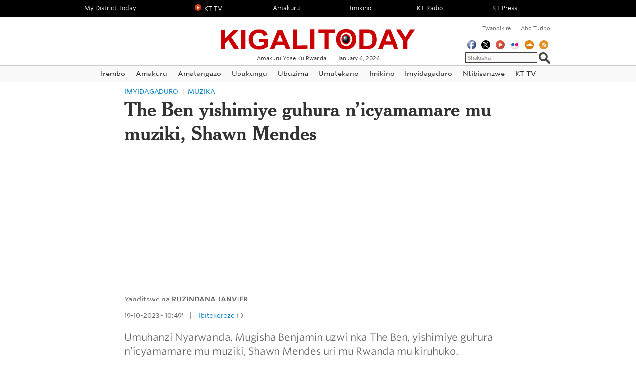

--- FILE ---
content_type: text/html; charset=utf-8
request_url: https://www.kigalitoday.com/imyidagaduro/muzika/article/the-ben-yishimiye-guhura-n-icyamamare-mu-muziki-shawn-mendes
body_size: 23567
content:
<!DOCTYPE html>
<html itemscope="" itemtype="http://schema.org/WebPage" xmlns="http://www.w3.org/1999/xhtml" lang="en-US" data-layouttype="article">
		<head prefix="og: http://ogp.me/ns# fb: http://ogp.me/ns/fb# article: http://ogp.me/ns/article#">
<base href="https://www.kigalitoday.com/">
			<title>The Ben yishimiye guhura n’icyamamare mu muziki, Shawn Mendes  - Kigali Today</title>
			<meta name="viewport" content="width=device-width, initial-scale=1.0, minimum-scale=1.0, maximum-scale=1.0, user-scalable=no">
			<meta http-equiv="Content-Type" content="text/html; charset=UTF-8">
			<meta http-equiv="X-UA-Compatible" content="IE=edge">
			<meta http-equiv="x-dns-prefetch-control" content="on"><link rel="dns-prefetch" href="//www.googletagservices.com" /><link rel="dns-prefetch" href="//www.googleadservices.com" /><link rel="dns-prefetch" href="//partner.googleadservices.com" /><link rel="dns-prefetch" href="//pagead2.googlesyndication.com" /><link rel="dns-prefetch" href="//tpc.googlesyndication.com" /><link rel="dns-prefetch" href="//googleads.g.doubleclick.net" /><link rel="dns-prefetch" href="//stats.g.doubleclick.net" /><link rel="dns-prefetch" href="//securepubads.g.doubleclick.net" /><link rel="dns-prefetch" href="//cm.g.doubleclick.net" /><link rel="dns-prefetch" href="//fonts.gstatic.com" /><link rel="dns-prefetch" href="//adservice.google.com" /><link rel="dns-prefetch" href="//www.google-analytics.com" /><link rel="dns-prefetch" href="//ssl.google-analytics.com" /><link rel="dns-prefetch" href="//www.googletagmanager.com" /><link rel="dns-prefetch" href="//ajax.cloudflare.com" /><!--<link rel="preload" href="https://www.googletagservices.com/tag/js/gpt.js" as="script" type="text/javascript" />--><link rel="dns-prefetch" href="//www.google.com" />
			<meta name="description" content="Umuhanzi Nyarwanda, Mugisha Benjamin uzwi nka The Ben, yishimiye guhura n’icyamamare mu muziki, Shawn Mendes uri mu Rwanda mu kiruhuko." />
			<meta name="keywords" content="Rwanda, Kagame, Amakuru, News, Kigali" />
			<meta name="news_keywords" content="Rwanda, Kagame, Amakuru, News, Kigali">
			<link rel="canonical" href="https://www.kigalitoday.com/imyidagaduro/muzika/article/the-ben-yishimiye-guhura-n-icyamamare-mu-muziki-shawn-mendes">
			<meta name="canonicalURL" content="https://www.kigalitoday.com/imyidagaduro/muzika/article/the-ben-yishimiye-guhura-n-icyamamare-mu-muziki-shawn-mendes">
			<meta property="og:url" content="https://www.kigalitoday.com/imyidagaduro/muzika/article/the-ben-yishimiye-guhura-n-icyamamare-mu-muziki-shawn-mendes" />
			<meta property="og:type" content="article" />
			<meta property="og:title" content="The Ben yishimiye guhura n’icyamamare mu muziki, Shawn Mendes " />
			<meta property="og:description" content="Umuhanzi Nyarwanda, Mugisha Benjamin uzwi nka The Ben, yishimiye guhura n’icyamamare mu muziki, Shawn Mendes uri mu Rwanda mu kiruhuko." />
			
				<meta property="og:image" content="https://www.kigalitoday.com/IMG/jpg/the_ben-7.jpg" />
				<meta property="og:image:width" content="616" />
				<meta property="og:image:height" content="578" />
			
			<meta property="fb:app_id" content="250149049358194" />
			<meta property="og:site_name" content="Kigali Today" />
			<meta name="twitter:card" content="summary_large_image">
			<meta name="twitter:site" content="@kigalitoday">
			<meta name="twitter:url" content="https://www.kigalitoday.com/imyidagaduro/muzika/article/the-ben-yishimiye-guhura-n-icyamamare-mu-muziki-shawn-mendes">
			<meta name="twitter:title" content="The Ben yishimiye guhura n’icyamamare mu muziki, Shawn Mendes ">
			<meta name="twitter:description" content="Umuhanzi Nyarwanda, Mugisha Benjamin uzwi nka The Ben, yishimiye guhura n’icyamamare mu muziki, Shawn Mendes uri mu Rwanda mu kiruhuko.">
			
				<meta name="twitter:image" content="https://www.kigalitoday.com/IMG/jpg/the_ben-7.jpg">
			
			<!--[if lte IE 9]>
				<script src="version_style/js_newvrs/ie8-vendor-libs.js"></script>
			<![endif]-->
			<!-- Mobile Icon Assets -->
			<link rel="apple-touch-icon" href="version_style/style_newvrs/img/kigalitoday_icon.png">
			<link rel="shortcut icon" href="version_style/style_newvrs/img/favicon.ico">
			<link rel="apple-touch-icon-precomposed" sizes="114x114" href="version_style/style_newvrs/img/touch-icon-iphone-114.png">
			<link rel="apple-touch-icon-precomposed" sizes="144x144" href="version_style/style_newvrs/img/touch-icon-ipad-144.png">
			<!-- Video Player Styles -->
			<link href='version_style/style_newvrs/css/styles2019_art_v01_2.css' media='all' rel='stylesheet' type='text/css'/>
			<script src="/cdn-cgi/scripts/7d0fa10a/cloudflare-static/rocket-loader.min.js" data-cf-settings="cc2d6cab468d3160d246f6d7-|49"></script><link rel="preload" href="version_style/style_newvrs/api-video/player/v2/css/wsjvideo.css" as="style" onload="this.onload=null;this.rel='stylesheet'">
			<noscript><link rel="stylesheet" href="version_style/style_newvrs/api-video/player/v2/css/wsjvideo.css"></noscript>
			<!-- H&Co Fonts -->
			<script src="/cdn-cgi/scripts/7d0fa10a/cloudflare-static/rocket-loader.min.js" data-cf-settings="cc2d6cab468d3160d246f6d7-|49"></script><link rel="preload" href="version_style/fonts_newvrs/fonts/newvrs-fonts.css" as="style" onload="this.onload=null;this.rel='stylesheet'">
			<noscript><link rel="stylesheet" href="version_style/fonts_newvrs/fonts/newvrs-fonts.css"></noscript>
			<!-- $$$ Font Mobile $$$ --><!--<link href='version_style/style_newvrs/css/fontcss.css' rel='stylesheet' type='text/css'>-->
			<!--TEXT IMG SLIDE START HERE-->
			<script src="/cdn-cgi/scripts/7d0fa10a/cloudflare-static/rocket-loader.min.js" data-cf-settings="cc2d6cab468d3160d246f6d7-|49"></script><link rel="preload" href="slide_web/src/css/lightslider.css" as="style" onload="this.onload=null;this.rel='stylesheet'">
			<noscript><link rel="stylesheet" href="slide_web/src/css/lightslider.css"></noscript>
			<script type="cc2d6cab468d3160d246f6d7-text/javascript">
			/*! loadCSS rel=preload polyfill. [c]2017 Filament Group, Inc. MIT License */
			/*! loadCSS. [c]2017 Filament Group, Inc. MIT License */
			/* This file is meant as a standalone workflow for
			- testing support for link[rel=preload]
			- enabling async CSS loading in browsers that do not support rel=preload
			- applying rel preload css once loaded, whether supported or not.
			*/
			(function( w ){
				"use strict";
				// rel=preload support test
				if( !w.loadCSS ){
					w.loadCSS = function(){};
				}
				// define on the loadCSS obj
				var rp = loadCSS.relpreload = {};
				// rel=preload feature support test
				// runs once and returns a function for compat purposes
				rp.support = (function(){
					var ret;
					try {
						ret = w.document.createElement( "link" ).relList.supports( "preload" );
					} catch (e) {
						ret = false;
					}
					return function(){
						return ret;
					};
				})();

				// if preload isn't supported, get an asynchronous load by using a non-matching media attribute
				// then change that media back to its intended value on load
				rp.bindMediaToggle = function( link ){
					// remember existing media attr for ultimate state, or default to 'all'
					var finalMedia = link.media || "all";

					function enableStylesheet(){
						// unbind listeners
						if( link.addEventListener ){
							link.removeEventListener( "load", enableStylesheet );
						} else if( link.attachEvent ){
							link.detachEvent( "onload", enableStylesheet );
						}
						link.setAttribute( "onload", null ); 
						link.media = finalMedia;
					}

					// bind load handlers to enable media
					if( link.addEventListener ){
						link.addEventListener( "load", enableStylesheet );
					} else if( link.attachEvent ){
						link.attachEvent( "onload", enableStylesheet );
					}

					// Set rel and non-applicable media type to start an async request
					// note: timeout allows this to happen async to let rendering continue in IE
					setTimeout(function(){
						link.rel = "stylesheet";
						link.media = "only x";
					});
					// also enable media after 3 seconds,
					// which will catch very old browsers (android 2.x, old firefox) that don't support onload on link
					setTimeout( enableStylesheet, 3000 );
				};

				// loop through link elements in DOM
				rp.poly = function(){
					// double check this to prevent external calls from running
					if( rp.support() ){
						return;
					}
					var links = w.document.getElementsByTagName( "link" );
					for( var i = 0; i < links.length; i++ ){
						var link = links[ i ];
						// qualify links to those with rel=preload and as=style attrs
						if( link.rel === "preload" && link.getAttribute( "as" ) === "style" && !link.getAttribute( "data-loadcss" ) ){
							// prevent rerunning on link
							link.setAttribute( "data-loadcss", true );
							// bind listeners to toggle media back
							rp.bindMediaToggle( link );
						}
					}
				};

				// if unsupported, run the polyfill
				if( !rp.support() ){
					// run once at least
					rp.poly();

					// rerun poly on an interval until onload
					var run = w.setInterval( rp.poly, 500 );
					if( w.addEventListener ){
						w.addEventListener( "load", function(){
							rp.poly();
							w.clearInterval( run );
						} );
					} else if( w.attachEvent ){
						w.attachEvent( "onload", function(){
							rp.poly();
							w.clearInterval( run );
						} );
					}
				}


				// commonjs
				if( typeof exports !== "undefined" ){
					exports.loadCSS = loadCSS;
				}
				else {
					w.loadCSS = loadCSS;
				}
			}( typeof global !== "undefined" ? global : this ) );
			</script>
			<script async id="fontScript" type="cc2d6cab468d3160d246f6d7-text/javascript"></script>
			<script type="cc2d6cab468d3160d246f6d7-text/javascript">(function(w, d){if ('querySelector' in d && 'addEventListener' in w && 'localStorage' in w && 'sessionStorage' in w && 'bind' in Function && (('XMLHttpRequest' in w && 'withCredentials' in new XMLHttpRequest()) || 'XDomainRequest' in w)) {if (localStorage.getItem("fonts") != null && JSON.parse(localStorage.getItem("fonts"))["version"] == 2){st = d.createElement("style");st.appendChild(d.createTextNode(JSON.parse(localStorage.getItem("fonts")).d));d.getElementsByTagName("head")[0].appendChild(st);}else {d.getElementById("fontScript").setAttribute("src", "version_style/js_newvrs/core_fonts_v2.7db3b149.js");}d.getElementsByTagName("html")[0].className += " custom-fonts";}})(window, document);</script>
			<!--[if IE 9]>
				<link rel="stylesheet" type="text/css" href="version_style/fonts_newvrs/fonts/newvrs-fonts-ie.css" />
			<![endif]-->
			<!--[if lte IE 8]>
				<link href='version_style/style_newvrs/css/lteIe8.art-7e0956ae88.css' media='all' rel='stylesheet' type='text/css'/>
			<![endif]-->
			<!-- Global site tag (gtag.js) - Google Analytics -->
			<script async src="https://www.googletagmanager.com/gtag/js?id=UA-27811397-1" type="cc2d6cab468d3160d246f6d7-text/javascript"></script>
			<script type="cc2d6cab468d3160d246f6d7-text/javascript">
			  window.dataLayer = window.dataLayer || [];
			  function gtag(){dataLayer.push(arguments);}
			  gtag('js', new Date());

			  gtag('config', 'UA-27811397-1');
			</script>
			<style>#st-1 .st-btn {width:50px !important;padding:0 !important;}#st-1 .st-btn > svg {display:block !important;height:25px !important;width:25px !important;}.ckrwanda{text-align:left;color:black;display:none;}<!--@media screen and (min-width: 981px){.mega-nav.articlePage > div.google-auto-placed{display:none !important;}.mega-nav .header-wrap > div.google-auto-placed{display:none !important;}}--></style>
			<script src="version_style/js_newvrs/jquery-3.1.1.min.js" type="cc2d6cab468d3160d246f6d7-text/javascript"></script>
			<script async src="//pagead2.googlesyndication.com/pagead/js/adsbygoogle.js" type="cc2d6cab468d3160d246f6d7-text/javascript"></script>
			<script type="cc2d6cab468d3160d246f6d7-text/javascript"><!--https://freegeoip.live/json/-->
				$.get("https://reallyfreegeoip.org/json/", function (response) {
					$("#ip").html("IP: " + response.ip);
					$("#country_code").html(response.country_code);
					var country = response.country_code;
					if(country == 'RW'){$(".ckrwanda").remove();}
					else if(country == 'MU'){$(".ckrwanda").remove();}
					else if(country == 'ZA'){$(".ckrwanda").remove();}
					else if(country != 'RW'){
					(adsbygoogle = window.adsbygoogle || []).push({
					google_ad_client: "ca-pub-8241040211502311",
					enable_page_level_ads: true
				  });
				  $(".ckrwanda").show();
					window._taboola = window._taboola || [];
			  _taboola.push({article:'auto'});
			  !function (e, f, u, i) {
				if (!document.getElementById(i)){
				  e.async = 1;
				  e.src = u;
				  e.id = i;
				  f.parentNode.insertBefore(e, f);
				}
			  }(document.createElement('script'),
			  document.getElementsByTagName('script')[0],
			  '//cdn.taboola.com/libtrc/kigalitoday-kigalitoday/loader.js',
			  'tb_loader_script');
			  if(window.performance && typeof window.performance.mark == 'function')
				{window.performance.mark('tbl_ic');}
					}
				}, "jsonp");
			</script>
			<script type="cc2d6cab468d3160d246f6d7-text/javascript" src="https://platform-api.sharethis.com/js/sharethis.js#property=6125f6d882028300120e701e&product=inline-reaction-buttons" async="async"></script>
			
			<style>
				@media screen and (max-width:980px) {.adslot_1_div{display:none !important;}}
				@media screen and (min-width:981px){.mobile_hor_ads1{display:none !important;}}
			</style>
			
		</head>
		<body id="article_body" class="pageFrame subType-unsubscribed logged-out" intent in-width="*" in-interaction="*" itemscope itemtype="http://schema.org/NewsArticle">
			<div class="sliderBox">
				
				<header class="mega-nav articlePage new-hat" data-agent="desktop" data-env="prod" intent="" in-at4units-class="mobile" in-at8units-class="mobile" in-at12units-class="" in-at16units-class="">
	<section class="marketDataHeader">
		<div class="market-wrap sector">
			<table class="mdStrip module">
				<tbody>
					<tr>
						<td class="">
							<a href="spip.php?page=mydistricttoday" rel="nofollow" target="_blank">
								<div class="index"><span class="mChange">My District Today</span> </div>
							</a>
						</td>
						<td class="spacer hide4">&nbsp;</td>
						<td class="">
							<a href="https://www.kigalitoday.com/tv" rel="nofollow" target="_blank">
								<div class="index"><span class="mChange"><img src="version_style/style_img/play_icon_tv.png" alt="KT TV" width="13" height="13" style="display:inline;vertical-align:baseline;border:0;" />&nbsp;&nbsp;KT TV</span> </div>
							</a>
						</td>
						<td class="spacer hide4">&nbsp;</td>
						<td class="">
							
							<a href="amakuru/" rel="nofollow">
								<div class="index"><span class="mChange">Amakuru</span> </div>
							</a>
							
						</td>
						<td class="spacer hide4">&nbsp;</td>
						<td class="">
							
							<a href="imikino/" rel="nofollow">
								<div class="index"><span class="mChange">Imikino</span> </div>
							</a>
							
						</td>
						<td class="spacer hide4 hide4 hide8">&nbsp;</td>
						<td class="hide4 hide8">
							<a href="https://www.ktradio.rw/" rel="nofollow" target="_blank">
								<div class="index"><span class="mChange">KT Radio</span> </div>
							</a>
						</td>
						<td class="spacer hide4 hide4 hide8">&nbsp;</td>
						<td class="hide4 hide8">
							<a href="https://www.ktpress.rw/" rel="nofollow" target="_blank">
								<div class="index"><span class="mChange">KT Press</span> </div>
							</a>
						</td>
						<td class="spacer hide4 hide4 hide8 hide12">&nbsp;</td>
					</tr>
				</tbody>
			</table>
		</div>
	</section>
	<div class="header-wrap sector">
		<div class="masthead module">
			<div class="customerNav hide4 hide8">
				<div class="module-navigation signin-container unsubNav">
					<a class="temp-subscribe" ref="nofollow" href="spip.php?rubrique24">Twandikire</a>
					<a class="login" href="spip.php?article45" ref="nofollow">Abo turibo</a>
					<div class="ad2-wrapper">
						<div class="wsj-responsive-nav-ad-wrap navpromobottom">
							<a href="https://www.facebook.com/kigalitoday" target="_blank" title="Facebook"><img src="version_style/style_img/facebook_tic.png" alt="kigalitoday facebook" width="18" height="18"/></a>
							<a href="https://x.com/kigalitoday" target="_blank" title="X"><img src="version_style/style_img/x_icon_2.png" alt="kigalitoday x" width="18" height="18"/></a>
							<a href="https://www.youtube.com/user/kigalitoday1" target="_blank" title="Youtube"><img src="version_style/style_img/youtube_tic.png" alt="kigalitoday Youtube" width="18" height="18"/></a>
							<a href="https://www.flickr.com/photos/kigali-today/albums" target="_blank" title="Flickr"><img src="version_style/style_img/flickr_icon.png" alt="kigalitoday flickr" width="18" height="18"/></a>
							<a href="https://soundcloud.com/ktradio" target="_blank" title="SoundCloud"><img src="version_style/style_img/soundcloud_icon.png" alt="kt radio SoundCloud" width="18" height="18"/></a>
							<a href="http://feeds.feedburner.com/KigaliToday" target="_blank" title="RSS"><img src="version_style/style_img/rss_tic.png" alt="RSS icon" width="18" height="18"/></a>
						</div>
					</div>
					<div class="formsearchokok"><div class="formulaire_spip formulaire_recherche" id="formulaire_recherche">
	<form action="spip.php?page=recherche" method="get" class="form_search">
		<div>
			<input name="page" value="recherche" type="hidden"
>
			
			<table width="173" height="22" border="0" cellspacing="0" cellpadding="0" align="right">
				<tr>	
					<td valign="middle" width="147" height="23" class="search_bg">	
						<input type="search" class="search_tf" name="recherche" id="recherche" onfocus="if (!window.__cfRLUnblockHandlers) return false; if(this.value=='&nbsp;Shakisha') this.value='';" onblur="if (!window.__cfRLUnblockHandlers) return false; if(this.value==''){this.value='&nbsp;Shakisha';};" value="&nbsp;Shakisha" accesskey="4" autocapitalize="off" autocorrect="off" data-cf-modified-cc2d6cab468d3160d246f6d7-="" />
					</td>	
					<td valign="middle" width="26" height="23" align="right">
						<input type="image" class="search_bt" src="images/newsearch.png" title="Shakisha"/>
					</td>
				</tr>
			</table>
		</div>
	</form>
</div></div>
				</div>
			</div>
			<a class="main-logo" href="./" title="Kigali Today">Kigali Today</a>
			<a href="./" class="main-logo slim" title="Kigali Today"></a>
		</div>
		<div class="masthead-strap hide4 hide8">
			<div class="todays-paper">Amakuru yose ku Rwanda</div>
			<div class="date-time">
				
			</div>
		</div>
		<div class="hide12 hide16 drawer-nav-mobile">
			<div class="mobileSwitchWrapper sectionsActive">
				<h5 class="sectionSwitch">Amakuru mu byiciro</h5>
			</div>
			<ul class="section-list-mobile">
				<li class="home noHover active"><a href="./"> <span class="title">Irembo</span></a></li>
				<li class="world"><a href="amakuru/"> <span class="title">Amakuru</span></a> </li>
				<li class="tech"><a href="umutekano/"> <span class="title">Umutekano</span></a> </li>
				<li class="markets"><a href="imikino/"> <span class="title">Imikino</span></a> </li>
				<li class="opinion"><a href="imyidagaduro/"> <span class="title">Imyidagaduro</span></a> </li>
				<li class="markets"><a href="amatangazo/"> <span class="title">Amatangazo</span></a> </li>
				<li class="realestate"><a href="ntibisanzwe/"> <span class="title">Ntibisanzwe</span></a> </li>
				<li class="us"><a href="ubukungu/"> <span class="title">Ubukungu</span></a> </li>
				<li class="politics"><a href="ubuzima/"> <span class="title">Ubuzima</span></a> </li>
				<li class="economy"><a href="uburezi/"> <span class="title">Uburezi</span></a> </li>
				<li class="business"><a href="ubuhinzi/"> <span class="title">Ubuhinzi</span></a> </li>
				<li class="arts"><a href="ikoranabuhanga/"> <span class="title">Ikoranabuhanga</span></a> </li>
				<li class="life"><a href="ubutabera/"> <span class="title">Ubutabera</span></a> </li>
				<li class="realestate"><a href="kwibuka/"> <span class="title">Kwibuka</span></a> </li>
				<li class="realestate"><a href="inkuru-zicukumbuye/"> <span class="title">Inkuru zicukumbuye</span></a> </li>
				<li class="realestate"><a href="umuco/"> <span class="title">Umuco</span></a> </li>
				<li class="realestate"><a href="ubukerarugendo/"> <span class="title">Ubukerarugendo</span></a> </li>
			</ul>
		</div>
		<button class="navBtn hide16 hide12">Reveal Navigation Options</button>
	</div>
	<nav class="sectionFronts arts hide4 hide8">
		<ul class="section-list">
			<li class="home noHover">
				<a href="./"> <span class="title">Irembo</span> </a>
				<div class="subSections"> <div class="inner"> </div> </div>
			</li>
			<li class="politics">
				<a href="amakuru/"> <span class="title">Amakuru</span> <span class="triangle"></span> </a>
				<div class="subSections">
					<div class="inner">
						
						<ul>
							<li><a href="amakuru/mu-rwanda/"> Mu Rwanda</a></li><li><a href="amakuru/muri-afurika/">Muri Afurika</a></li><li><a href="amakuru/mu-mahanga/">Mu mahanga</a></li><li><a href="amakuru/utuntu-n-utundi/">Utuntu n&#8217;utundi</a></li><li><a href="amakuru/mu-mateka/">Mu mateka</a></li><li><a href="amakuru/amatora/">Amatora</a></li><li><a href="amakuru/live/">Live</a></li>
						</ul>
						
						<ul>
							<li><a href="inkuru-zicukumbuye/">Inkuru zicukumbuye</a></li>
							<li><a href="ubuhinzi/">Ubuhinzi</a></li>
							<li><a href="ikoranabuhanga/">Ikoranabuhanga</a></li>
							<li><a href="ubutabera/">Ubutabera</a></li>
							<li><a href="ubukerarugendo/">Ubukerarugendo</a></li>
							
						</ul>
						<ul>
							<li><a href="umuco/">Umuco</a></li>
							<li><a href="ntibisanzwe/">Ntibisanzwe</a></li>
							<li><a href="kwibuka/">Kwibuka</a></li>
							<li><a href="special-pages/tour-du-rwanda/">Tour du Rwanda</a></li>
							<li><a href="special-pages/rwanda-day/">Rwanda Day</a></li>
						</ul>
					</div>
				</div>
			</li>
			<li class="life">
				<a href="amatangazo/"> <span class="title">Amatangazo</span> <span class="triangle"></span> </a>
			</li>
			<li class="us">
				<a href="ubukungu/"> <span class="title">Ubukungu</span> <span class="triangle"></span> </a>
				<div class="subSections">
					<div class="inner">
						<ul>
							<li><a href="ubukungu/ubucuruzi/">Ubucuruzi</a></li><li><a href="ubukungu/ishoramari/">Ishoramari</a></li><li><a href="ubukungu/ivunjisha/">Ivunjisha</a></li>
						</ul>
						<ul>
							<li><a href="ubukungu/isoko-ry-imigabane/">Isoko ry&#8217;imigabane</a></li><li><a href="ubukungu/iterambere/">Iterambere</a></li><li><a href="ubukungu/ubwiteganyirize/">Ubwiteganyirize</a></li>
						</ul>
					</div>
				</div>
				
			</li>
			<li class="politics">
				<a href="ubuzima/"> <span class="title">Ubuzima</span> <span class="triangle"></span> </a>
				<div class="subSections">
					<div class="inner">
						<ul>
							<li><a href="ubuzima/indwara/">Indwara</a></li><li><a href="ubuzima/ubuvuzi/">Ubuvuzi</a></li><li><a href="ubuzima/urusobe-rw-ubuzima/">Urusobe rw&#8217;ubuzima</a></li>
						</ul>
					</div>
				</div>
				
			</li>
			<li class="tech">
				<a href="umutekano/"> <span class="title">Umutekano</span> <span class="triangle"></span> </a>
				<div class="subSections">
					<div class="inner">
						<ul>
							<li><a href="umutekano/imbere-mu-gihugu/">Imbere mu gihugu</a></li><li><a href="umutekano/hanze-y-igihugu/">Hanze y&#8217;igihugu</a></li>
						</ul>
					</div>
				</div>
				
			</li>
			<li class="markets">
				<a href="imikino/"> <span class="title">Imikino</span> <span class="triangle"></span> </a>
				<div class="subSections">
					<div class="inner">
						<ul>
							<li><a href="imikino/football/">Football</a></li>
							<li><a href="imikino/basketball/">Basketball</a></li>
							<li><a href="imikino/volleyball/">Volleyball</a></li>
							<li><a href="imikino/amagare/">Amagare</a></li>
						</ul>
						<ul>
							<li><a href="imikino/handball/">Handball</a></li>
							<li><a href="imikino/ngororangingo/">Ngororangingo</a></li>
							<li><a href="imikino/indi-mikino/">Indi mikino</a></li>
							<li><a href="imikino/karate/">Karate</a></li>
						</ul>
					</div>
				</div>
				
			</li>
			<li class="opinion">
				<a href="imyidagaduro/"> <span class="title">Imyidagaduro</span> <span class="triangle"></span> </a>
				<div class="subSections">
					<div class="inner">
						<ul>
							<li><a href="imyidagaduro/muzika/">Muzika</a></li><li><a href="imyidagaduro/sinema/">Sinema</a></li><li><a href="imyidagaduro/hanze/">Hanze</a></li>
						</ul>
						<ul>
							<li><a href="imyidagaduro/ibirori/">Ibirori</a></li><li><a href="imyidagaduro/urwenya/">Urwenya</a></li>
						</ul>
					</div>
				</div>
				
			</li>
			<li class="economy">
				<a href="ntibisanzwe/"> <span class="title">Ntibisanzwe</span> <span class="triangle"></span> </a>
			</li>
			<li class="life">
				<a href="/tv"> <span class="title">KT TV</span> <span class="triangle"></span> </a>
			</li>
			<!--<li class="life"><a href="https://www.flickr.com/photos/kigali-today/albums"> <span class="title">KT Photo</span> <span class="triangle"></span> </a></li>-->
		</ul>
		<div class="sector search-sector">
			<div class="wsjSearchWrapper" intent="" in-at4units-append=".header-wrap" in-at8units-append=".header-wrap" in-at12units-append=".search-sector" in-at16units-append=".search-sector">
				<div class="formulaire_spip formulaire_recherche" id="formulaire_recherche">
	<form action="spip.php?page=recherche" method="get" class="form_search">
		<div>
			<input name="page" value="recherche" type="hidden"
>
			
			<table width="173" height="22" border="0" cellspacing="0" cellpadding="0" align="right">
				<tr>	
					<td valign="middle" width="147" height="23" class="search_bg">	
						<input type="search" class="search_tf" name="recherche" id="recherche" onfocus="if (!window.__cfRLUnblockHandlers) return false; if(this.value=='&nbsp;Shakisha') this.value='';" onblur="if (!window.__cfRLUnblockHandlers) return false; if(this.value==''){this.value='&nbsp;Shakisha';};" value="&nbsp;Shakisha" accesskey="4" autocapitalize="off" autocorrect="off" data-cf-modified-cc2d6cab468d3160d246f6d7-="" />
					</td>	
					<td valign="middle" width="26" height="23" align="right">
						<input type="image" class="search_bt" src="images/newsearch.png" title="Shakisha"/>
					</td>
				</tr>
			</table>
		</div>
	</form>
</div>			</div>
		</div>
	</nav>
	<div class="article-tools-mobile"> <div class="mobile-article-tools-fixed"></div> </div>
</header>				
				<!--[if gt IE 8]><!-->
				
				<div data-module-id="7" data-module-name="article.app/lib/module/articleTypeLogo" data-module-zone="articleTypeLogo" class="zonedModule">
					<!-- $$$$$$$$$$$$$ BANNER HERE / BELOW MAIN MENU $$$$$$$$$$$$$ -->
				</div>
				
				<!--<![endif]-->
				<div class="preview-circ-ad" id="freePassAd">
					<div data-module-id="8" data-module-name="article.app/lib/module/responsiveAd" data-module-zone="google_preview_circ_ad" class="zonedModule">
						<!-- $$$$$$$$$$$$$ BANNER HERE / BELOW MAIN MENU $$$$$$$$$$$$$ -->
					</div>
				</div>
				
				<div class="middleBlock">
					
					<!--[if lte IE 8]>
					<div data-module-id="12" data-module-name="article.app/lib/module/ieWarning" data-module-zone="ie_warning" class="zonedModule">
						<div class="ie-flag">
							<button class="ie-button"></button>
							<div class="ie-warning-wrapper">
								<p><span id="warning-label">BROWSER UPDATE</span> To gain access to the full experience, please upgrade your browser: </p>
								<ul>
									<li><a href="https://www.google.com/intl/en_us/chrome/browser/">Chrome</a> | </li>
									<li><a href="http://support.apple.com/downloads/#safari">Safari</a> | </li>
									<li><a href="https://www.mozilla.org/en-US/firefox/new/">Firefox</a> | </li>
									<li><a href="http://windows.microsoft.com/en-us/internet-explorer/download-ie">Internet Explorer</a></li>
								</ul><br>
								<p><span id="warning-note">Note: If you are running Internet Explorer 9 and above, make sure it is not in compatibility mode</span></p>
							</div>
						</div>
					</div>
					<![endif]-->
					
					<div class="sector" id="article_sector">
						<div id="article_tools" data-track="article_sector" class="sticky_item column col1 share_tools at8-col8 at4-col4 mobile_socialnetworks0" intent in-at4units-class="col4 disableScroll" in-at8units-class="col8 disableScroll" in-base-class="">
							<div class="module sticky_target toggle-parent" >
								<div data-module-id="13" data-module-name="article.app/lib/module/shareTools" data-module-zone="article_tools" class="zonedModule">
									<!-- Go to www.addthis.com/dashboard to customize your tools -->
									<!-- <div class="addthis_inline_share_toolbox article_tools clearFix"></div> -->
									<!-- ShareThis BEGIN --><!--<div class="sharethis-inline-share-buttons article_tools clearFix"></div>--><!-- ShareThis END -->
								</div>
							</div>
						</div>
						<article class="column at8-col8 at12-col11 at16-col15" id="article-contents" mainContentOfPage>
							<header class="article_header module">
								<div data-module-id="10" data-module-name="article.app/lib/module/articleHeadline" data-module-zone="article_header" class="zonedModule">
									<div class="wsj-article-headline-wrap ">
										<div class="category">
											<span class="article-breadCrumb-wrapper">
												<ul itemscope itemtype="http://schema.org/BreadcrumbList">
													
														<li class="article-breadCrumb" itemprop="itemListElement" itemscope itemtype="http://schema.org/ListItem">
															<a itemprop="item" href="imyidagaduro/">Imyidagaduro</a>
														</li>
													
														<li class="article-breadCrumb" itemprop="itemListElement" itemscope itemtype="http://schema.org/ListItem">
															<a itemprop="item" href="imyidagaduro/muzika/">Muzika</a>
														</li>
													
												</ul>
											</span>
										</div>
										<h1 class="wsj-article-headline" itemprop="headline">The Ben yishimiye guhura n’icyamamare mu muziki, Shawn Mendes </h1>
										<div class="module hide12 hide16 share_tools">
											<div data-module-id="13" data-module-name="article.app/lib/module/shareTools" data-module-zone="article_tools" class="zonedModule">
												<!-- Go to www.addthis.com/dashboard to customize your tools -->
												<!--<div class="addthis_inline_share_toolbox article_tools clearFix"></div>-->
												<!-- ShareThis BEGIN --><div class="sharethis-inline-share-buttons article_tools clearFix"></div><!-- ShareThis END -->
											</div>
										</div>
										<div class="clearfix byline-wrap">
											<div class="byline">
												
												<span>Yanditswe na</span>
												<div class="author mobile-scrim hasMenu" itemscope itemprop="author" itemtype="http://schema.org/Person">
													<span itemprop="name">Ruzindana Janvier</span>
												</div>
												
											</div>
											<time class="timestamp">
												19-10-2023 - 10:49'&nbsp;&nbsp;&nbsp;&nbsp;|&nbsp;&nbsp;&nbsp;&nbsp;
												<a href="/imyidagaduro/muzika/article/the-ben-yishimiye-guhura-n-icyamamare-mu-muziki-shawn-mendes#comment"><b>Ibitekerezo</b></a> 
												(
													
												)
											</time>
										</div>
										<div class="module hide4 hide8 share_tools">
											<div data-module-id="13" data-module-name="article.app/lib/module/shareTools" data-module-zone="article_tools" class="zonedModule">
												<!-- Go to www.addthis.com/dashboard to customize your tools -->
												<!--<div class="addthis_inline_share_toolbox article_tools clearFix"></div>-->
												<!-- ShareThis BEGIN --><div class="sharethis-inline-share-buttons article_tools clearFix"></div><!-- ShareThis END -->
											</div>
										</div>
										<h2 class="sub-head" itemprop="description"><p>Umuhanzi Nyarwanda, Mugisha Benjamin uzwi nka The Ben, yishimiye guhura n’icyamamare mu muziki, Shawn Mendes uri mu Rwanda mu kiruhuko.</p></h2>
									</div>
								</div>
							</header>
							<div class="column at8-col8 at12-col7 at16-col9 at16-offset1">
								<div class="module">
									<div data-module-id="9" data-module-name="article.app/lib/module/articleBody" data-module-zone="article_body" class="zonedModule">
										<!-- articleBody16u -->
										<div id="wsj-article-wrap" class="article-wrap" itemprop="articleBody" data-sbId="SB10594439783712603933404581500521384875518">
											
											<div class='spip_document_199960 spip_document spip_documents spip_document_image spip_documents_center spip_document_center spip_document_avec_legende'
  data-legende-len="42" data-legende-lenx="x"
>
<figure class="spip_doc_inner">
<img src='IMG/jpg/the_ben-7.jpg' width="616" height="578" alt="The Ben yishimiye guhura na Shawn Mendes" title="The Ben yishimiye guhura na Shawn Mendes" class="artimgcontent" />
<div class='spip_ocs_real'><div class="imgartmargin"><strong>The Ben yishimiye guhura na Shawn Mendes</strong></div></div>
</figure>
</div>
<p>Amakuru yo guhura kw’ibi byamamare byombi, yamenyekanye mu ijoro ryo ku wa Gatatu tariki 18 Ukwakira 2023, binyuze ku mashusho The Ben yashyize ku mbuga nkoranyambaga ze.</p>
<p>Shawn Peter Raul Mendes wamamaye mu muziki nka Shawn Mendes, akomoka muri Canada, azwi cyane mu ndirimbo Siñorita yakoranye na Camila Cabello bahoze bakundana.</p>
<p>The Ben, wishimiye guhura n’uyu munyamuziki w’icyamamare ku Isi, yavuze ko ari iby’agaciro kuko kuva kera yahoze amukunda, akaba yanejejwe no guhura na we.</p>
<p>Yagize ati “Uri igisobanuro nyakuri cy’umuntu mwiza, kuva kera nari umufana wawe. Wakoze ku bw’aya mahirwe.”</p>
<p>Aba bombi bahuriye mu Karere ka Musanze muri hotel ya ‘One&amp;Only Hotel’,  ndetse abari hafi ya The Ben, barimo umunyamakuru David Bayingana, mu byo yashyize ku mbuga nkoranyambaga ze, yatangaje ko bagiranye ibiganiro by’ingirakamaro.</p>
<p>Shawn Mendes asuye u Rwanda mu gihe mu mpera z’umwaka ushize ndetse n’intangiriro z’uyu mwaka, uwo bahoze bakundana, Camila Cabello na we yasuye u Rwanda ndetse anahizihiriza ubunani.</p>
<div class='spip_document_199962 spip_document spip_documents spip_document_image spip_documents_center spip_document_center spip_document_avec_legende'
  data-legende-len="96" data-legende-lenx="xx"
>
<figure class="spip_doc_inner">
<img src='IMG/jpg/mendes.jpg' width="1080" height="1080" alt="Shawn Mendes yakunzwe mu ndirimbo Si&#241;orita yakoranye n'uwahoze ari umukunzi we, Camila Cabello" title="Shawn Mendes yakunzwe mu ndirimbo Si&#241;orita yakoranye n'uwahoze ari umukunzi we, Camila Cabello" class="artimgcontent" />
<div class='spip_ocs_real'><div class="imgartmargin"><strong>Shawn Mendes yakunzwe mu ndirimbo Siñorita yakoranye n&#8217;uwahoze ari umukunzi we, Camila Cabello</strong></div></div>
</figure>
</div>
<p>Camila Cabello ubwo yagiriraga uruzinduko rw’ibanga mu Rwanda tariki 31 Ukuboza 2022, yasuye ibyiza nyaburanga bitandukanye birimo uduce two mu Karere ka Musanze mu Kinigi.</p>
<p>Mu byo yatangaje yavuze yishimiye Igihugu cy’u Rwanda n’abagituye, anagaragaza ko yishimiye kubona ingagi kuko biri mu bintu atari yarigeze arota.</p>
<p>Shawn Peter Raul Mendes ni umusore w’imyaka 25 wavukiye muri Canada, yatangiye kwamamara mu 2013, azwi cyane mu ndirimbo zirimo “Treat You Better”, “There’s Nothing Holdin’ Me Back”, “If I Can’t Have You” n’izindi.</p>
											
											<div data-layout="wrap" class=" media-object wrap" style="background:#eee;width:100%;padding-top:6px;padding-bottom:0;margin-top:6px;margin-bottom:6px;">
												<div class="sharethis-inline-reaction-buttons"></div>
											</div>
											<!--<div data-layout="wrap" class=" media-object wrap" style="width:100%;padding-top:0;padding-bottom:0;margin-top:31px;margin-bottom:0;">
												<div style="width:100%;margin:0;padding:0;text-transform:uppercase;color:#000;font-weight:700;text-align:left;font-family:Arial,Tahoma,Verdana,Serif;font-size:11px;">Shaka byose muri Google</div>
												<script async src="https://cse.google.com/cse.js?cx=5bfb50055c2cd0bc4">
												</script>
												<div class="gcse-search"></div>
											</div>-->
											
											<div data-layout="wrap" class=" media-object wrap" style="width:100%;padding-top:0;padding-bottom:0;margin-top:0;margin-bottom:0;">
												<div class="media-object-rich-text">
													<div class="article-about-the-author">
														<h3 class="branded-underline-title branded-underline-title-small about-the-author"><a href="mot/ruzindana-janvier" style="color:#000;">MENYA UMWANDITSI</a></h3>
														<div class="article-author-wrap">
															<div class="article-author-img">
																
																<a rel="author" href="mot/ruzindana-janvier">
																	<img class="img-profile-large" src='IMG/jpg/janvier-ruzindana.jpg' alt='https://twitter.com/RuzindanaJunior' title='Visit us' />
																</a>
																
															</div>
															<div class="article-author-name">
																
																<a rel="author" class="article-author-end-name" href="mot/ruzindana-janvier">
																	Ruzindana Janvier
																</a>
																
																<div class="article-about-author"><p>Umunyamakuru</p></div>
																<span class="article-author-tweet">
																	<span class="genericon genericon-twitter"></span>
																	
																	<a target="_blank" href="https://twitter.com/RuzindanaJunior">
																		<span class="author-tweet-name article-author-tweet-name">
																			<p>@RuzindanaJunior</p>
																		</span>
																	</a>
																	
																</span>
																<div class="article-about-author" style="padding-top:13px;">
																	<a href="mot/ruzindana-janvier" style="display:inline-block;padding:0 8px;color:#00aced;font-weight:700;border-left: 1px solid #000;border-right: 1px solid #000;">
																		Reba inkuru zose nanditse 
																		
																			<span style="display:inline;color:#000;">( 1667 )</span>
																			
																				
																			
																				
																			
																				
																			
																				
																			
																				
																			
																				
																			
																				
																			
																				
																			
																				
																			
																				
																			
																				
																			
																				
																			
																				
																			
																				
																			
																				
																			
																				
																			
																				
																			
																				
																			
																				
																			
																				
																			
																				
																			
																				
																			
																				
																			
																				
																			
																				
																			
																				
																			
																				
																			
																				
																			
																				
																			
																				
																			
																				
																			
																				
																			
																				
																			
																				
																			
																				
																			
																				
																			
																				
																			
																				
																			
																				
																			
																				
																			
																				
																			
																				
																			
																				
																			
																				
																			
																				
																			
																				
																			
																				
																			
																				
																			
																				
																			
																				
																			
																				
																			
																				
																			
																				
																			
																				
																			
																				
																			
																				
																			
																				
																			
																				
																			
																				
																			
																				
																			
																				
																			
																				
																			
																				
																			
																				
																			
																				
																			
																				
																			
																				
																			
																				
																			
																				
																			
																				
																			
																				
																			
																				
																			
																				
																			
																				
																			
																				
																			
																				
																			
																				
																			
																				
																			
																				
																			
																				
																			
																				
																			
																				
																			
																				
																			
																				
																			
																				
																			
																				
																			
																				
																			
																				
																			
																				
																			
																				
																			
																				
																			
																				
																			
																				
																			
																				
																			
																				
																			
																				
																			
																				
																			
																				
																			
																				
																			
																				
																			
																				
																			
																				
																			
																				
																			
																				
																			
																				
																			
																				
																			
																				
																			
																				
																			
																				
																			
																				
																			
																				
																			
																				
																			
																				
																			
																				
																			
																				
																			
																				
																			
																				
																			
																				
																			
																				
																			
																				
																			
																				
																			
																				
																			
																				
																			
																				
																			
																				
																			
																				
																			
																				
																			
																				
																			
																				
																			
																				
																			
																				
																			
																				
																			
																				
																			
																				
																			
																				
																			
																				
																			
																				
																			
																				
																			
																				
																			
																				
																			
																				
																			
																				
																			
																				
																			
																				
																			
																				
																			
																				
																			
																				
																			
																				
																			
																				
																			
																				
																			
																				
																			
																				
																			
																				
																			
																				
																			
																				
																			
																				
																			
																				
																			
																				
																			
																				
																			
																				
																			
																				
																			
																				
																			
																				
																			
																				
																			
																				
																			
																				
																			
																				
																			
																				
																			
																				
																			
																				
																			
																				
																			
																				
																			
																				
																			
																				
																			
																				
																			
																				
																			
																				
																			
																				
																			
																				
																			
																				
																			
																				
																			
																				
																			
																				
																			
																				
																			
																				
																			
																				
																			
																				
																			
																				
																			
																				
																			
																				
																			
																				
																			
																				
																			
																				
																			
																				
																			
																				
																			
																				
																			
																				
																			
																				
																			
																				
																			
																				
																			
																				
																			
																				
																			
																				
																			
																				
																			
																				
																			
																				
																			
																				
																			
																				
																			
																				
																			
																				
																			
																				
																			
																				
																			
																				
																			
																				
																			
																				
																			
																				
																			
																				
																			
																				
																			
																				
																			
																				
																			
																				
																			
																				
																			
																				
																			
																				
																			
																				
																			
																				
																			
																				
																			
																				
																			
																				
																			
																				
																			
																				
																			
																				
																			
																				
																			
																				
																			
																				
																			
																				
																			
																				
																			
																				
																			
																				
																			
																				
																			
																				
																			
																				
																			
																				
																			
																				
																			
																				
																			
																				
																			
																				
																			
																				
																			
																				
																			
																				
																			
																				
																			
																				
																			
																				
																			
																				
																			
																				
																			
																				
																			
																				
																			
																				
																			
																				
																			
																				
																			
																				
																			
																				
																			
																				
																			
																				
																			
																				
																			
																				
																			
																				
																			
																				
																			
																				
																			
																				
																			
																				
																			
																				
																			
																				
																			
																				
																			
																				
																			
																				
																			
																				
																			
																				
																			
																				
																			
																				
																			
																				
																			
																				
																			
																				
																			
																				
																			
																				
																			
																				
																			
																				
																			
																				
																			
																				
																			
																				
																			
																				
																			
																				
																			
																				
																			
																				
																			
																				
																			
																				
																			
																				
																			
																				
																			
																				
																			
																				
																			
																				
																			
																				
																			
																				
																			
																				
																			
																				
																			
																				
																			
																				
																			
																				
																			
																				
																			
																				
																			
																				
																			
																				
																			
																				
																			
																				
																			
																				
																			
																				
																			
																				
																			
																				
																			
																				
																			
																				
																			
																				
																			
																				
																			
																				
																			
																				
																			
																				
																			
																				
																			
																				
																			
																				
																			
																				
																			
																				
																			
																				
																			
																				
																			
																				
																			
																				
																			
																				
																			
																				
																			
																				
																			
																				
																			
																				
																			
																				
																			
																				
																			
																				
																			
																				
																			
																				
																			
																				
																			
																				
																			
																				
																			
																				
																			
																				
																			
																				
																			
																				
																			
																				
																			
																				
																			
																				
																			
																				
																			
																				
																			
																				
																			
																				
																			
																				
																			
																				
																			
																				
																			
																				
																			
																				
																			
																				
																			
																				
																			
																				
																			
																				
																			
																				
																			
																				
																			
																				
																			
																				
																			
																				
																			
																				
																			
																				
																			
																				
																			
																				
																			
																				
																			
																				
																			
																				
																			
																				
																			
																				
																			
																				
																			
																				
																			
																				
																			
																				
																			
																				
																			
																				
																			
																				
																			
																				
																			
																				
																			
																				
																			
																				
																			
																				
																			
																				
																			
																				
																			
																				
																			
																				
																			
																				
																			
																				
																			
																				
																			
																				
																			
																				
																			
																				
																			
																				
																			
																				
																			
																				
																			
																				
																			
																				
																			
																				
																			
																				
																			
																				
																			
																				
																			
																				
																			
																				
																			
																				
																			
																				
																			
																				
																			
																				
																			
																				
																			
																				
																			
																				
																			
																				
																			
																				
																			
																				
																			
																				
																			
																				
																			
																				
																			
																				
																			
																				
																			
																				
																			
																				
																			
																				
																			
																				
																			
																				
																			
																				
																			
																				
																			
																				
																			
																				
																			
																				
																			
																				
																			
																				
																			
																				
																			
																				
																			
																				
																			
																				
																			
																				
																			
																				
																			
																				
																			
																				
																			
																				
																			
																				
																			
																				
																			
																				
																			
																				
																			
																				
																			
																				
																			
																				
																			
																				
																			
																				
																			
																				
																			
																				
																			
																				
																			
																				
																			
																				
																			
																				
																			
																				
																			
																				
																			
																				
																			
																				
																			
																				
																			
																				
																			
																				
																			
																				
																			
																				
																			
																				
																			
																				
																			
																				
																			
																				
																			
																				
																			
																				
																			
																				
																			
																				
																			
																				
																			
																				
																			
																				
																			
																				
																			
																				
																			
																				
																			
																				
																			
																				
																			
																				
																			
																				
																			
																				
																			
																				
																			
																				
																			
																				
																			
																				
																			
																				
																			
																				
																			
																				
																			
																				
																			
																				
																			
																				
																			
																				
																			
																				
																			
																				
																			
																				
																			
																				
																			
																				
																			
																				
																			
																				
																			
																				
																			
																				
																			
																				
																			
																				
																			
																				
																			
																				
																			
																				
																			
																				
																			
																				
																			
																				
																			
																				
																			
																				
																			
																				
																			
																				
																			
																				
																			
																				
																			
																				
																			
																				
																			
																				
																			
																				
																			
																				
																			
																				
																			
																				
																			
																				
																			
																				
																			
																				
																			
																				
																			
																				
																			
																				
																			
																				
																			
																				
																			
																				
																			
																				
																			
																				
																			
																				
																			
																				
																			
																				
																			
																				
																			
																				
																			
																				
																			
																				
																			
																				
																			
																				
																			
																				
																			
																				
																			
																				
																			
																				
																			
																				
																			
																				
																			
																				
																			
																				
																			
																				
																			
																				
																			
																				
																			
																				
																			
																				
																			
																				
																			
																				
																			
																				
																			
																				
																			
																				
																			
																				
																			
																				
																			
																				
																			
																				
																			
																				
																			
																				
																			
																				
																			
																				
																			
																				
																			
																				
																			
																				
																			
																				
																			
																				
																			
																				
																			
																				
																			
																				
																			
																				
																			
																				
																			
																				
																			
																				
																			
																				
																			
																				
																			
																				
																			
																				
																			
																				
																			
																				
																			
																				
																			
																				
																			
																				
																			
																				
																			
																				
																			
																				
																			
																				
																			
																				
																			
																				
																			
																				
																			
																				
																			
																				
																			
																				
																			
																				
																			
																				
																			
																				
																			
																				
																			
																				
																			
																				
																			
																				
																			
																				
																			
																				
																			
																				
																			
																				
																			
																				
																			
																				
																			
																				
																			
																				
																			
																				
																			
																				
																			
																				
																			
																				
																			
																				
																			
																				
																			
																				
																			
																				
																			
																				
																			
																				
																			
																				
																			
																				
																			
																				
																			
																				
																			
																				
																			
																				
																			
																				
																			
																				
																			
																				
																			
																				
																			
																				
																			
																				
																			
																				
																			
																				
																			
																				
																			
																				
																			
																				
																			
																				
																			
																				
																			
																				
																			
																				
																			
																				
																			
																				
																			
																				
																			
																				
																			
																				
																			
																				
																			
																				
																			
																				
																			
																				
																			
																				
																			
																				
																			
																				
																			
																				
																			
																				
																			
																				
																			
																				
																			
																				
																			
																				
																			
																				
																			
																				
																			
																				
																			
																				
																			
																				
																			
																				
																			
																				
																			
																				
																			
																				
																			
																				
																			
																				
																			
																				
																			
																				
																			
																				
																			
																				
																			
																				
																			
																				
																			
																				
																			
																				
																			
																				
																			
																				
																			
																				
																			
																				
																			
																				
																			
																				
																			
																				
																			
																				
																			
																				
																			
																				
																			
																				
																			
																				
																			
																				
																			
																				
																			
																				
																			
																				
																			
																				
																			
																				
																			
																				
																			
																				
																			
																				
																			
																				
																			
																				
																			
																				
																			
																				
																			
																				
																			
																				
																			
																				
																			
																				
																			
																				
																			
																				
																			
																				
																			
																				
																			
																				
																			
																				
																			
																				
																			
																				
																			
																				
																			
																				
																			
																				
																			
																				
																			
																				
																			
																				
																			
																				
																			
																				
																			
																				
																			
																				
																			
																				
																			
																				
																			
																				
																			
																				
																			
																				
																			
																				
																			
																				
																			
																				
																			
																				
																			
																				
																			
																				
																			
																				
																			
																				
																			
																				
																			
																				
																			
																				
																			
																				
																			
																				
																			
																				
																			
																				
																			
																				
																			
																				
																			
																				
																			
																				
																			
																				
																			
																				
																			
																				
																			
																				
																			
																				
																			
																				
																			
																				
																			
																				
																			
																				
																			
																				
																			
																				
																			
																				
																			
																				
																			
																				
																			
																				
																			
																				
																			
																				
																			
																				
																			
																				
																			
																				
																			
																				
																			
																				
																			
																				
																			
																				
																			
																				
																			
																				
																			
																				
																			
																				
																			
																				
																			
																				
																			
																				
																			
																				
																			
																				
																			
																				
																			
																				
																			
																				
																			
																				
																			
																				
																			
																				
																			
																				
																			
																				
																			
																				
																			
																				
																			
																				
																			
																				
																			
																				
																			
																				
																			
																				
																			
																				
																			
																				
																			
																				
																			
																				
																			
																				
																			
																				
																			
																				
																			
																				
																			
																				
																			
																				
																			
																				
																			
																				
																			
																				
																			
																				
																			
																				
																			
																				
																			
																				
																			
																				
																			
																				
																			
																				
																			
																				
																			
																				
																			
																				
																			
																				
																			
																				
																			
																				
																			
																				
																			
																				
																			
																				
																			
																				
																			
																				
																			
																				
																			
																				
																			
																				
																			
																				
																			
																				
																			
																				
																			
																				
																			
																				
																			
																				
																			
																				
																			
																				
																			
																				
																			
																				
																			
																				
																			
																				
																			
																				
																			
																				
																			
																				
																			
																				
																			
																				
																			
																				
																			
																				
																			
																				
																			
																				
																			
																				
																			
																				
																			
																				
																			
																				
																			
																				
																			
																				
																			
																				
																			
																				
																			
																				
																			
																				
																			
																				
																			
																				
																			
																				
																			
																				
																			
																				
																			
																				
																			
																				
																			
																				
																			
																				
																			
																				
																			
																				
																			
																				
																			
																				
																			
																				
																			
																				
																			
																				
																			
																				
																			
																				
																			
																				
																			
																				
																			
																				
																			
																				
																			
																				
																			
																				
																			
																				
																			
																				
																			
																				
																			
																				
																			
																				
																			
																				
																			
																				
																			
																				
																			
																				
																			
																				
																			
																				
																			
																				
																			
																				
																			
																				
																			
																				
																			
																				
																			
																				
																			
																				
																			
																				
																			
																				
																			
																				
																			
																				
																			
																				
																			
																				
																			
																				
																			
																				
																			
																				
																			
																				
																			
																				
																			
																				
																			
																				
																			
																				
																			
																				
																			
																				
																			
																				
																			
																				
																			
																				
																			
																				
																			
																				
																			
																				
																			
																				
																			
																				
																			
																				
																			
																				
																			
																				
																			
																				
																			
																				
																			
																				
																			
																				
																			
																				
																			
																				
																			
																				
																			
																				
																			
																				
																			
																				
																			
																				
																			
																				
																			
																				
																			
																				
																			
																				
																			
																				
																			
																				
																			
																				
																			
																				
																			
																				
																			
																				
																			
																				
																			
																				
																			
																				
																			
																				
																			
																				
																			
																				
																			
																				
																			
																				
																			
																				
																			
																				
																			
																				
																			
																				
																			
																				
																			
																				
																			
																				
																			
																				
																			
																				
																			
																				
																			
																				
																			
																				
																			
																				
																			
																				
																			
																				
																			
																				
																			
																				
																			
																				
																			
																				
																			
																				
																			
																				
																			
																				
																			
																				
																			
																				
																			
																				
																			
																				
																			
																				
																			
																				
																			
																				
																			
																				
																			
																				
																			
																				
																			
																				
																			
																				
																			
																				
																			
																				
																			
																				
																			
																				
																			
																				
																			
																				
																			
																				
																			
																				
																			
																				
																			
																				
																			
																				
																			
																				
																			
																				
																			
																				
																			
																				
																			
																				
																			
																				
																			
																				
																			
																				
																			
																				
																			
																				
																			
																				
																			
																				
																			
																				
																			
																				
																			
																				
																			
																				
																			
																				
																			
																				
																			
																				
																			
																				
																			
																				
																			
																				
																			
																				
																			
																				
																			
																				
																			
																				
																			
																				
																			
																				
																			
																				
																			
																				
																			
																				
																			
																				
																			
																				
																			
																				
																			
																				
																			
																				
																			
																				
																			
																				
																			
																				
																			
																				
																			
																				
																			
																				
																			
																				
																			
																				
																			
																				
																			
																				
																			
																				
																			
																				
																			
																				
																			
																				
																			
																				
																			
																				
																			
																				
																			
																				
																			
																				
																			
																				
																			
																				
																			
																				
																			
																				
																			
																				
																			
																				
																			
																				
																			
																				
																			
																				
																			
																				
																			
																				
																			
																				
																			
																				
																			
																				
																			
																				
																			
																				
																			
																				
																			
																				
																			
																				
																			
																				
																			
																				
																			
																				
																			
																				
																			
																				
																			
																				
																			
																				
																			
																				
																			
																				
																			
																				
																			
																				
																			
																				
																			
																				
																			
																				
																			
																				
																			
																				
																			
																				
																			
																				
																			
																				
																			
																				
																			
																				
																			
																				
																			
																				
																			
																				
																			
																				
																			
																				
																			
																				
																			
																				
																			
																				
																			
																				
																			
																				
																			
																				
																			
																				
																			
																				
																			
																				
																			
																				
																			
																				
																			
																				
																			
																				
																			
																				
																			
																				
																			
																				
																			
																				
																			
																				
																			
																				
																			
																				
																			
																				
																			
																				
																			
																				
																			
																				
																			
																				
																			
																				
																			
																				
																			
																				
																			
																				
																			
																				
																			
																				
																			
																				
																			
																				
																			
																				
																			
																				
																			
																				
																			
																				
																			
																				
																			
																				
																			
																				
																			
																				
																			
																				
																			
																				
																			
																				
																			
																				
																			
																				
																			
																				
																			
																				
																			
																				
																			
																				
																			
																				
																			
																				
																			
																				
																			
																				
																			
																				
																			
																				
																			
																				
																			
																				
																			
																				
																			
																				
																			
																				
																			
																				
																			
																				
																			
																				
																			
																				
																			
																				
																			
																				
																			
																				
																			
																				
																			
																				
																			
																				
																			
																				
																			
																				
																			
																				
																			
																				
																			
																				
																			
																				
																			
																				
																			
																				
																			
																				
																			
																				
																			
																				
																			
																				
																			
																				
																			
																				
																			
																				
																			
																				
																			
																				
																			
																				
																			
																				
																			
																				
																			
																				
																			
																				
																			
																				
																			
																				
																			
																				
																			
																				
																			
																				
																			
																				
																			
																				
																			
																				
																			
																				
																			
																				
																			
																				
																			
																				
																			
																				
																			
																				
																			
																				
																			
																				
																			
																				
																			
																				
																			
																				
																			
																				
																			
																				
																			
																				
																			
																				
																			
																				
																			
																				
																			
																				
																			
																				
																			
																				
																			
																				
																			
																				
																			
																				
																			
																				
																			
																				
																			
																				
																			
																				
																			
																				
																			
																				
																			
																				
																			
																				
																			
																				
																			
																				
																			
																				
																			
																				
																			
																				
																			
																				
																			
																				
																			
																				
																			
																				
																			
																				
																			
																				
																			
																				
																			
																				
																			
																				
																			
																				
																			
																				
																			
																				
																			
																				
																			
																				
																			
																				
																			
																				
																			
																				
																			
																				
																			
																				
																			
																				
																			
																				
																			
																				
																			
																				
																			
																				
																			
																				
																			
																				
																			
																				
																			
																				
																			
																				
																			
																				
																			
																				
																			
																				
																			
																				
																			
																				
																			
																				
																			
																				
																			
																				
																			
																				
																			
																				
																			
																				
																			
																				
																			
																				
																			
																				
																			
																				
																			
																				
																			
																				
																			
																				
																			
																				
																			
																				
																			
																				
																			
																				
																			
																				
																			
																				
																			
																				
																			
																				
																			
																				
																			
																				
																			
																				
																			
																				
																			
																				
																			
																				
																			
																				
																			
																				
																			
																				
																			
																				
																			
																				
																			
																				
																			
																				
																			
																				
																			
																				
																			
																				
																			
																				
																			
																				
																			
																				
																			
																				
																			
																				
																			
																				
																			
																				
																			
																				
																			
																				
																			
																				
																			
																				
																			
																				
																			
																				
																			
																				
																			
																				
																			
																				
																			
																				
																			
																				
																			
																				
																			
																				
																			
																				
																			
																				
																			
																				
																			
																				
																			
																				
																			
																				
																			
																				
																			
																				
																			
																				
																			
																				
																			
																				
																			
																				
																			
																				
																			
																				
																			
																				
																			
																				
																			
																				
																			
																				
																			
																				
																			
																				
																			
																				
																			
																				
																			
																				
																			
																				
																			
																				
																			
																				
																			
																				
																			
																				
																			
																				
																			
																				
																			
																				
																			
																				
																			
																				
																			
																				
																			
																				
																			
																				
																			
																				
																			
																				
																			
																				
																			
																				
																			
																				
																			
																				
																			
																				
																			
																				
																			
																				
																			
																				
																			
																				
																			
																				
																			
																				
																			
																				
																			
																				
																			
																				
																			
																				
																			
																				
																			
																				
																			
																				
																			
																				
																			
																				
																			
																				
																			
																				
																			
																				
																			
																				
																			
																				
																			
																				
																			
																				
																			
																				
																			
																				
																			
																				
																			
																				
																			
																				
																			
																				
																			
																				
																			
																				
																			
																				
																			
																				
																			
																				
																			
																				
																			
																				
																			
																				
																			
																				
																			
																				
																			
																				
																			
																				
																			
																				
																			
																				
																			
																				
																			
																				
																			
																				
																			
																				
																			
																				
																			
																				
																			
																				
																			
																				
																			
																				
																			
																				
																			
																				
																			
																				
																			
																				
																			
																				
																			
																				
																			
																				
																			
																				
																			
																				
																			
																				
																			
																				
																			
																				
																			
																				
																			
																				
																			
																				
																			
																				
																			
																				
																			
																				
																			
																				
																			
																				
																			
																				
																			
																				
																			
																				
																			
																				
																			
																				
																			
																				
																			
																				
																			
																				
																			
																				
																			
																				
																			
																				
																			
																				
																			
																				
																			
																				
																			
																				
																			
																				
																			
																				
																			
																				
																			
																				
																			
																				
																			
																				
																			
																				
																			
																				
																			
																				
																			
																				
																			
																				
																			
																				
																			
																				
																			
																				
																			
																				
																			
																				
																			
																				
																			
																				
																			
																				
																			
																				
																			
																				
																			
																				
																			
																				
																			
																				
																			
																				
																			
																				
																			
																				
																			
																				
																			
																				
																			
																				
																			
																				
																			
																				
																			
																				
																			
																				
																			
																				
																			
																				
																			
																				
																			
																				
																			
																				
																			
																				
																			
																				
																			
																				
																			
																				
																			
																				
																			
																				
																			
																				
																			
																				
																			
																				
																			
																				
																			
																				
																			
																				
																			
																				
																			
																				
																			
																				
																			
																				
																			
																				
																			
																				
																			
																				
																			
																				
																			
																				
																			
																				
																			
																				
																			
																				
																			
																				
																			
																				
																			
																				
																			
																				
																			
																				
																			
																				
																			
																				
																			
																				
																			
																				
																			
																				
																			
																				
																			
																				
																			
																				
																			
																				
																			
																				
																			
																				
																			
																				
																			
																				
																			
																				
																			
																				
																			
																				
																			
																				
																			
																				
																			
																				
																			
																				
																			
																				
																			
																				
																			
																				
																			
																				
																			
																				
																			
																				
																			
																				
																			
																				
																			
																				
																			
																				
																			
																				
																			
																				
																			
																				
																			
																				
																			
																				
																			
																				
																			
																				
																			
																				
																			
																				
																			
																				
																			
																				
																			
																				
																			
																				
																			
																				
																			
																				
																			
																				
																			
																				
																			
																				
																			
																				
																			
																				
																			
																				
																			
																				
																			
																				
																			
																				
																			
																				
																			
																				
																			
																				
																			
																				
																			
																				
																			
																				
																			
																				
																			
																				
																			
																				
																			
																				
																			
																				
																			
																				
																			
																				
																			
																				
																			
																				
																			
																				
																			
																				
																			
																				
																			
																				
																			
																				
																			
																				
																			
																				
																			
																				
																			
																				
																			
																				
																			
																				
																			
																				
																			
																				
																			
																				
																			
																				
																			
																				
																			
																				
																			
																				
																			
																				
																			
																				
																			
																				
																			
																				
																			
																				
																			
																				
																			
																				
																			
																				
																			
																				
																			
																				
																			
																				
																			
																				
																			
																				
																			
																				
																			
																				
																			
																				
																			
																				
																			
																				
																			
																				
																			
																				
																			
																				
																			
																				
																			
																				
																			
																				
																			
																				
																			
																				
																			
																				
																			
																				
																			
																				
																			
																				
																			
																				
																			
																				
																			
																				
																			
																				
																			
																		
																	</a>
																</div>
															</div>
														</div>
													</div>
												</div>
											</div>
											
											
											<!--<div id="RW MU" data-layout="wrap" class=" media-object wrap ckrwanda" style="width:100%;padding:13px 0;margin:20px 0;background:#eee !important;">
												<div class="media-object-rich-text">
													<div style="width:96%;margin:auto;padding:4px 0 6px 0;text-transform:uppercase;color:#505050 !important;text-align:right;font-family:Arial,Tahoma,Verdana,Serif;font-size:11px;">ADVERTISEMENT</div>
													<a href="https://accounts.binance.com/en/register?ref=123578357" target="_blank"><img src="adbanner/rk_jhfh.gif" alt="rkad1" style="display:block;border:0;width:96%;height:auto;margin:auto !important;"/></a>
												</div>
											</div>-->
											
											
											
											<div data-layout="wrap" class=" media-object wrap" style="width:100%;padding:0;margin:0;">
												<div class="media-object-rich-text">
													<div id="taboola-below-article-thumbnails"></div>
													<script type="cc2d6cab468d3160d246f6d7-text/javascript">
													  window._taboola = window._taboola || [];
													  _taboola.push({
														mode: 'alternating-thumbnails-a',
														container: 'taboola-below-article-thumbnails',
														placement: 'Below Article Thumbnails',
														target_type: 'mix'
													  });
													</script>
												</div>
											</div>
											
										</div>
									</div>
								</div>
								<div class="module hide12 hide16 share_tools">
									<div data-module-id="13" data-module-name="article.app/lib/module/shareTools" data-module-zone="article_tools" class="zonedModule">
										<!-- Go to www.addthis.com/dashboard to customize your tools -->
										<!--<div class="addthis_inline_share_toolbox article_tools clearFix"></div>-->
										
										<!-- ShareThis BEGIN --><div class="sharethis-inline-share-buttons article_tools clearFix"></div><!-- ShareThis END -->
									</div>
								</div>
								
								<div class="news_ct">
									<!--<div class="mobile_banner_ads"><a href="https://play.google.com/store/apps/details?id=com.kigalitoday.k2dapp"><img src="adbanner/kigalitoday_android_app_mobile.png" alt="kigalitoday android app mobile"/></a></div>-->
									<div class="commgrtl"><h1 id="comment">Ibitekerezo&nbsp;&nbsp;
										
									</h1></div>
									<div class="comments_bxls">
										
									</div>
								</div>
								<div class="news_ct">
									<div class="commgrtl"><h1 id="comment">Ohereza igitekerezo</h1></div>
									<div class="comments_frm">
										<div class="comments">
	<div class="comment-form">
		<table width="90%" border="0" cellspacing="0" cellpadding="0" class="frm_tb">
		<tr><td valign="top" width="100%" height="13"></td></tr>
		<tr>
			<td valign="top" width="100%">
<div class="formulaire_spip formulaire_forum ajax" id="formulaire_forum">

	
	

	

	 


	


	<form action="/imyidagaduro/muzika/article/the-ben-yishimiye-guhura-n-icyamamare-mu-muziki-shawn-mendes#formulaire_forum" method="post" enctype='multipart/form-data'>
		<div>
			<span class="form-hidden"><input name='formulaire_action' type='hidden'
		value='forum'><input name='formulaire_action_args' type='hidden'
		value='gRHeJX3M2jo97h1NEpt0iVj2/Ah66EtiJ1sv1hAzi+1QZfphPy8icxff+VG2m5BMDFL8picNK/MPkvXpJap0y1eJMnbaHyKKEreWhnyhwf9KD//3/IXoTeFvLTnrTEi6tGbSdiYy8i8DFDaPKSLtrgIRyH/ka0QcUXbEcuFl/AEhPAYABlgnAUlvDgzsKt7jJVc7tcuGPrCtdW240dlV6W84d89XW1sTkGcBSx7/f0SGlkjLJHUZ4g=='><input name='formulaire_action_sign' type='hidden'
		value=''><input type='hidden' name='id_article' value='65712' /><input type='hidden' name='id_objet' value='65712' /><input type='hidden' name='objet' value='article' /><input type='hidden' name='id_forum' value='' /><input type='hidden' name='arg' value='3298079716' /><input type='hidden' name='hash' value='19487d72d41fe134937b9c41e77af625c8395fab4884dea97422e3209ac46c0c' /><input type='hidden' name='verif_19487d72d41fe134937b9c41e77af625c8395fab4884dea97422e3209ac46c0c' value='ok' /><input type='hidden' name='autosave' class='autosaveactive' value='forum_14eaf449195feeddfd16a4b21064165f'><script type="cc2d6cab468d3160d246f6d7-text/javascript">if (window.jQuery) jQuery(function(){
		  $("input.autosaveactive").closest("form:not(.autosaveon)").autosave({url:"https://www.kigalitoday.com/"}).addClass("autosaveon");
			});</script><input type='hidden' name='_jeton' value='53a1ef11186754f8dfeb2364b5c7142562db5445b01749117d4162e89818e4ed' /></span>
			<input type="hidden" name="id_forum" value="0"/>
			<!--
			<fieldset class="fieldset moderation_info">
				<legend>pre-moderation</legend>
				<p class="explication"> 
					Warning, your message will only be displayed after it has been checked and approved.
				</p>
			</fieldset>
			-->
			
			<table width="100%" border="0" cellspacing="3" cellpadding="4" class="moderation_info">
				<tr>
					<td valign="top" width="97%" class="explication">
						 <!--forum info modere-->Igitekerezo cyanyu kiragaragara kuri <b>Kigali Today</b> nyuma y'isuzuma kandi mu gihe kidatinze. <b><font color="red">Udashaka ko izina ryanyu rimenyekana wakoresha alias</font></b>, <b>Turabashimiye</b>.
					</td>
				</tr>
			</table>

			

			 

			<table width="90%" border="0" cellspacing="0" cellpadding="4" class="qui saisie_qui">

 
		
		<tr>
			<td valign="top" width="97%" class='editer saisie_session_nom'>
				<label for="session_nom">Izina <font color="red">(ni ngombwa)</font></label>
				<input type="text" class="text" name="session_nom" id="session_nom" value="" style="width:80%;" />
				
				
			</td>
		</tr>
		<tr>
			<td valign="top" width="97%" class='editer saisie_session_email'>
				<label for="session_email">Email <font color="red">(ni ngombwa)</font></label>
				<input type="email" class="text email" name="session_email" id="session_email" value="" style="width:80%;" />
				
			</td>
		</tr>
		 

	
	

</table>
			<!--<fieldset class="fieldset fieldset-texte">
				<legend>Enter your comment here</legend>-->
				<table width="100%" border="0" cellspacing="0" cellpadding="4">
					<tr>
						<td valign="top" width="97%">
							<input type="hidden" name="titre" id="titre" value="The Ben yishimiye guhura n’icyamamare mu muziki, Shawn Mendes " />
						</td>
					</tr>
					<tr>
							<td valign="top" width="97%" class='editer saisie_texte obligatoire'>
								<label for='texte'>Igitekerezo cyanyu</label>
								
							</td>
						</tr>
						<tr>
							<td valign="top" width="97%" class='editer saisie_texte obligatoire'>
								<textarea name="texte" id="texte" style="width:80%;height:200px;" required="required"></textarea>
								<!--<p class="explication saisie_texte_info">This form accepts SPIP shortcuts <code>{{bold}}</code> <code>{italic}</code> <code>-*list</code> <code>[text-&gt;url]</code> <code>&lt;quote&gt;</code> <code>&lt;code&gt;</code> and HTML code  <code>&lt;q&gt;</code> <code>&lt;del&gt;</code> <code>&lt;ins&gt;</code>. To create paragraphs, just leave empty lines.</p>-->
							</td>
						</tr>
					
				</table>
				
				<!--<ul class="editer-groupe">
					<li class='editer saisie_texte obligatoire'>
						<label for='texte'>Text of your message</label>
						
						<p class="explication saisie_texte_info">
							This form accepts SPIP shortcuts <code>{{bold}}</code> <code>{italic}</code> <code>-*list</code> <code>[text-&gt;url]</code> <code>&lt;quote&gt;</code> <code>&lt;code&gt;</code> and HTML code  <code>&lt;q&gt;</code> <code>&lt;del&gt;</code> <code>&lt;ins&gt;</code>. To create paragraphs, just leave empty lines.
						</p>
						<textarea name="texte" id="texte" rows="12" cols="60" 
						required="required"></textarea>
					</li>
					
					
					<li class='saisie_mots_forum'>
						<fieldset>
	<legend>Keywords : Homepage script</legend>
		<ul class="choix_mots">
	
	<li class='saisie_mot'>
	<input type="checkbox" class="checkbox" name="ajouter_mot[]" id="mot59" value="59"  />
	<label for="mot59">MobileBigStory</label>
	</li>
	
</ul>	</fieldset>

 
	<fieldset>
	<legend>Keywords : Umujyi wa kigali</legend>
		<ul class="choix_mots">
	
	<li class='saisie_mot'>
	<input type="checkbox" class="checkbox" name="ajouter_mot[]" id="mot5" value="5"  />
	<label for="mot5">Gasabo</label>
	</li>
	
	<li class='saisie_mot'>
	<input type="checkbox" class="checkbox" name="ajouter_mot[]" id="mot6" value="6"  />
	<label for="mot6">Kicukiro</label>
	</li>
	
	<li class='saisie_mot'>
	<input type="checkbox" class="checkbox" name="ajouter_mot[]" id="mot4" value="4"  />
	<label for="mot4">Nyarugenge</label>
	</li>
	
	<li class='saisie_mot'>
	<input type="checkbox" class="checkbox" name="ajouter_mot[]" id="mot353" value="353"  />
	<label for="mot353">salomo George</label>
	</li>
	
	<li class='saisie_mot'>
	<input type="checkbox" class="checkbox" name="ajouter_mot[]" id="mot127" value="127"  />
	<label for="mot127">Samuel Imanishimwe</label>
	</li>
	
</ul>	</fieldset>

 
	<fieldset>
	<legend>Keywords : Amajyaruguru</legend>
		<ul class="choix_mots">
	
	<li class='saisie_mot'>
	<input type="checkbox" class="checkbox" name="ajouter_mot[]" id="mot435" value="435"  />
	<label for="mot435">  Byiringiro Joshua</label>
	</li>
	
	<li class='saisie_mot'>
	<input type="checkbox" class="checkbox" name="ajouter_mot[]" id="mot436" value="436"  />
	<label for="mot436">  Byiringiro Joshua</label>
	</li>
	
	<li class='saisie_mot'>
	<input type="checkbox" class="checkbox" name="ajouter_mot[]" id="mot8" value="8"  />
	<label for="mot8">Burera</label>
	</li>
	
	<li class='saisie_mot'>
	<input type="checkbox" class="checkbox" name="ajouter_mot[]" id="mot292" value="292"  />
	<label for="mot292">Charles RUZINDANA na Jean Claude Munyantore</label>
	</li>
	
	<li class='saisie_mot'>
	<input type="checkbox" class="checkbox" name="ajouter_mot[]" id="mot259" value="259"  />
	<label for="mot259">Dan Ngabonziza na Alice Mukashyaka</label>
	</li>
	
	<li class='saisie_mot'>
	<input type="checkbox" class="checkbox" name="ajouter_mot[]" id="mot9" value="9"  />
	<label for="mot9">Gakenke</label>
	</li>
	
	<li class='saisie_mot'>
	<input type="checkbox" class="checkbox" name="ajouter_mot[]" id="mot11" value="11"  />
	<label for="mot11">Gicumbi</label>
	</li>
	
	<li class='saisie_mot'>
	<input type="checkbox" class="checkbox" name="ajouter_mot[]" id="mot7" value="7"  />
	<label for="mot7">Musanze</label>
	</li>
	
	<li class='saisie_mot'>
	<input type="checkbox" class="checkbox" name="ajouter_mot[]" id="mot10" value="10"  />
	<label for="mot10">Rulindo</label>
	</li>
	
</ul>	</fieldset>

 
	<fieldset>
	<legend>Keywords : Amajyepfo</legend>
		<ul class="choix_mots">
	
	<li class='saisie_mot'>
	<input type="checkbox" class="checkbox" name="ajouter_mot[]" id="mot18" value="18"  />
	<label for="mot18">Gisagara</label>
	</li>
	
	<li class='saisie_mot'>
	<input type="checkbox" class="checkbox" name="ajouter_mot[]" id="mot16" value="16"  />
	<label for="mot16">Huye</label>
	</li>
	
	<li class='saisie_mot'>
	<input type="checkbox" class="checkbox" name="ajouter_mot[]" id="mot13" value="13"  />
	<label for="mot13">Kamonyi</label>
	</li>
	
	<li class='saisie_mot'>
	<input type="checkbox" class="checkbox" name="ajouter_mot[]" id="mot12" value="12"  />
	<label for="mot12">Muhanga</label>
	</li>
	
	<li class='saisie_mot'>
	<input type="checkbox" class="checkbox" name="ajouter_mot[]" id="mot17" value="17"  />
	<label for="mot17">Nyamagabe</label>
	</li>
	
	<li class='saisie_mot'>
	<input type="checkbox" class="checkbox" name="ajouter_mot[]" id="mot15" value="15"  />
	<label for="mot15">Nyanza</label>
	</li>
	
	<li class='saisie_mot'>
	<input type="checkbox" class="checkbox" name="ajouter_mot[]" id="mot19" value="19"  />
	<label for="mot19">Nyaruguru</label>
	</li>
	
	<li class='saisie_mot'>
	<input type="checkbox" class="checkbox" name="ajouter_mot[]" id="mot14" value="14"  />
	<label for="mot14">Ruhango</label>
	</li>
	
	<li class='saisie_mot'>
	<input type="checkbox" class="checkbox" name="ajouter_mot[]" id="mot137" value="137"  />
	<label for="mot137">Safari Viateur &amp; Uwiringira Marie Josee</label>
	</li>
	
	<li class='saisie_mot'>
	<input type="checkbox" class="checkbox" name="ajouter_mot[]" id="mot138" value="138"  />
	<label for="mot138">Safari Viateur &amp; Uwiringira Marie Josee</label>
	</li>
	
</ul>	</fieldset>

 
	<fieldset>
	<legend>Keywords : Iburasirazuba</legend>
		<ul class="choix_mots">
	
	<li class='saisie_mot'>
	<input type="checkbox" class="checkbox" name="ajouter_mot[]" id="mot24" value="24"  />
	<label for="mot24">Bugesera</label>
	</li>
	
	<li class='saisie_mot'>
	<input type="checkbox" class="checkbox" name="ajouter_mot[]" id="mot21" value="21"  />
	<label for="mot21">Gatsibo</label>
	</li>
	
	<li class='saisie_mot'>
	<input type="checkbox" class="checkbox" name="ajouter_mot[]" id="mot22" value="22"  />
	<label for="mot22">Kayonza</label>
	</li>
	
	<li class='saisie_mot'>
	<input type="checkbox" class="checkbox" name="ajouter_mot[]" id="mot26" value="26"  />
	<label for="mot26">Kirehe</label>
	</li>
	
	<li class='saisie_mot'>
	<input type="checkbox" class="checkbox" name="ajouter_mot[]" id="mot25" value="25"  />
	<label for="mot25">Ngoma</label>
	</li>
	
	<li class='saisie_mot'>
	<input type="checkbox" class="checkbox" name="ajouter_mot[]" id="mot20" value="20"  />
	<label for="mot20">Nyagatare</label>
	</li>
	
	<li class='saisie_mot'>
	<input type="checkbox" class="checkbox" name="ajouter_mot[]" id="mot23" value="23"  />
	<label for="mot23">Rwamagana</label>
	</li>
	
</ul>	</fieldset>

 
	<fieldset>
	<legend>Keywords : Iburengerazuba</legend>
		<ul class="choix_mots">
	
	<li class='saisie_mot'>
	<input type="checkbox" class="checkbox" name="ajouter_mot[]" id="mot31" value="31"  />
	<label for="mot31">Karongi</label>
	</li>
	
	<li class='saisie_mot'>
	<input type="checkbox" class="checkbox" name="ajouter_mot[]" id="mot30" value="30"  />
	<label for="mot30">Ngororero</label>
	</li>
	
	<li class='saisie_mot'>
	<input type="checkbox" class="checkbox" name="ajouter_mot[]" id="mot28" value="28"  />
	<label for="mot28">Nyabihu</label>
	</li>
	
	<li class='saisie_mot'>
	<input type="checkbox" class="checkbox" name="ajouter_mot[]" id="mot32" value="32"  />
	<label for="mot32">Nyamasheke</label>
	</li>
	
	<li class='saisie_mot'>
	<input type="checkbox" class="checkbox" name="ajouter_mot[]" id="mot27" value="27"  />
	<label for="mot27">Rubavu</label>
	</li>
	
	<li class='saisie_mot'>
	<input type="checkbox" class="checkbox" name="ajouter_mot[]" id="mot33" value="33"  />
	<label for="mot33">Rusizi</label>
	</li>
	
	<li class='saisie_mot'>
	<input type="checkbox" class="checkbox" name="ajouter_mot[]" id="mot29" value="29"  />
	<label for="mot29">Rutsiro</label>
	</li>
	
</ul>	</fieldset>

 
	<fieldset>
	<legend>Keywords : Old Keywords</legend>
		<ul class="choix_mots">
	
	<li class='saisie_mot'>
	<input type="checkbox" class="checkbox" name="ajouter_mot[]" id="mot139" value="139"  />
	<label for="mot139">2016_popular_videos</label>
	</li>
	
	<li class='saisie_mot'>
	<input type="checkbox" class="checkbox" name="ajouter_mot[]" id="mot123" value="123"  />
	<label for="mot123">afraca2016</label>
	</li>
	
	<li class='saisie_mot'>
	<input type="checkbox" class="checkbox" name="ajouter_mot[]" id="mot58" value="58"  />
	<label for="mot58">amafoto</label>
	</li>
	
	<li class='saisie_mot'>
	<input type="checkbox" class="checkbox" name="ajouter_mot[]" id="mot126" value="126"  />
	<label for="mot126">expo2016</label>
	</li>
	
	<li class='saisie_mot'>
	<input type="checkbox" class="checkbox" name="ajouter_mot[]" id="mot124" value="124"  />
	<label for="mot124">fespad2016</label>
	</li>
	
	<li class='saisie_mot'>
	<input type="checkbox" class="checkbox" name="ajouter_mot[]" id="mot2" value="2"  />
	<label for="mot2">first_article</label>
	</li>
	
	<li class='saisie_mot'>
	<input type="checkbox" class="checkbox" name="ajouter_mot[]" id="mot36" value="36"  />
	<label for="mot36">gallery_elections_2013</label>
	</li>
	
	<li class='saisie_mot'>
	<input type="checkbox" class="checkbox" name="ajouter_mot[]" id="mot50" value="50"  />
	<label for="mot50">gallery_kwibuka_jenoside_yakorewe_abatutsi</label>
	</li>
	
	<li class='saisie_mot'>
	<input type="checkbox" class="checkbox" name="ajouter_mot[]" id="mot37" value="37"  />
	<label for="mot37">gallery_rwandaday2013</label>
	</li>
	
	<li class='saisie_mot'>
	<input type="checkbox" class="checkbox" name="ajouter_mot[]" id="mot39" value="39"  />
	<label for="mot39">gallery_tourdurwanda2013</label>
	</li>
	
	<li class='saisie_mot'>
	<input type="checkbox" class="checkbox" name="ajouter_mot[]" id="mot55" value="55"  />
	<label for="mot55">gallery_tourdurwanda2014</label>
	</li>
	
	<li class='saisie_mot'>
	<input type="checkbox" class="checkbox" name="ajouter_mot[]" id="mot48" value="48"  />
	<label for="mot48">gallery_umushyikirano</label>
	</li>
	
	<li class='saisie_mot'>
	<input type="checkbox" class="checkbox" name="ajouter_mot[]" id="mot43" value="43"  />
	<label for="mot43">gallery_volleyballzone5</label>
	</li>
	
	<li class='saisie_mot'>
	<input type="checkbox" class="checkbox" name="ajouter_mot[]" id="mot231" value="231"  />
	<label for="mot231">gedeon</label>
	</li>
	
	<li class='saisie_mot'>
	<input type="checkbox" class="checkbox" name="ajouter_mot[]" id="mot1" value="1"  />
	<label for="mot1">homepage_script</label>
	</li>
	
	<li class='saisie_mot'>
	<input type="checkbox" class="checkbox" name="ajouter_mot[]" id="mot163" value="163"  />
	<label for="mot163">kwibuka23</label>
	</li>
	
	<li class='saisie_mot'>
	<input type="checkbox" class="checkbox" name="ajouter_mot[]" id="mot40" value="40"  />
	<label for="mot40">no_gallery_tourdurwanda2013</label>
	</li>
	
	<li class='saisie_mot'>
	<input type="checkbox" class="checkbox" name="ajouter_mot[]" id="mot56" value="56"  />
	<label for="mot56">no_gallery_tourdurwanda2014</label>
	</li>
	
	<li class='saisie_mot'>
	<input type="checkbox" class="checkbox" name="ajouter_mot[]" id="mot47" value="47"  />
	<label for="mot47">no_gallery_umushyikirano</label>
	</li>
	
	<li class='saisie_mot'>
	<input type="checkbox" class="checkbox" name="ajouter_mot[]" id="mot44" value="44"  />
	<label for="mot44">no_gallery_volleyballzone5</label>
	</li>
	
	<li class='saisie_mot'>
	<input type="checkbox" class="checkbox" name="ajouter_mot[]" id="mot130" value="130"  />
	<label for="mot130">rwandaday2015</label>
	</li>
	
	<li class='saisie_mot'>
	<input type="checkbox" class="checkbox" name="ajouter_mot[]" id="mot131" value="131"  />
	<label for="mot131">rwandaday2016</label>
	</li>
	
	<li class='saisie_mot'>
	<input type="checkbox" class="checkbox" name="ajouter_mot[]" id="mot174" value="174"  />
	<label for="mot174">rwandaday2017</label>
	</li>
	
	<li class='saisie_mot'>
	<input type="checkbox" class="checkbox" name="ajouter_mot[]" id="mot35" value="35"  />
	<label for="mot35">rwanda_day_2012</label>
	</li>
	
	<li class='saisie_mot'>
	<input type="checkbox" class="checkbox" name="ajouter_mot[]" id="mot34" value="34"  />
	<label for="mot34">rwanda_day_2013</label>
	</li>
	
	<li class='saisie_mot'>
	<input type="checkbox" class="checkbox" name="ajouter_mot[]" id="mot64" value="64"  />
	<label for="mot64">rwanda_day_toronto2013</label>
	</li>
	
	<li class='saisie_mot'>
	<input type="checkbox" class="checkbox" name="ajouter_mot[]" id="mot166" value="166"  />
	<label for="mot166">TopstoryKwibuka</label>
	</li>
	
	<li class='saisie_mot'>
	<input type="checkbox" class="checkbox" name="ajouter_mot[]" id="mot133" value="133"  />
	<label for="mot133">tourdurwanda2016</label>
	</li>
	
	<li class='saisie_mot'>
	<input type="checkbox" class="checkbox" name="ajouter_mot[]" id="mot38" value="38"  />
	<label for="mot38">tour_du_rwanda2013</label>
	</li>
	
	<li class='saisie_mot'>
	<input type="checkbox" class="checkbox" name="ajouter_mot[]" id="mot54" value="54"  />
	<label for="mot54">tour_du_rwanda2014</label>
	</li>
	
	<li class='saisie_mot'>
	<input type="checkbox" class="checkbox" name="ajouter_mot[]" id="mot65" value="65"  />
	<label for="mot65">tour_du_rwanda2015</label>
	</li>
	
	<li class='saisie_mot'>
	<input type="checkbox" class="checkbox" name="ajouter_mot[]" id="mot171" value="171"  />
	<label for="mot171">transformafrica2017</label>
	</li>
	
	<li class='saisie_mot'>
	<input type="checkbox" class="checkbox" name="ajouter_mot[]" id="mot51" value="51"  />
	<label for="mot51">ubuhamya_kwibuka_jenoside_yakorewe_abatutsi</label>
	</li>
	
	<li class='saisie_mot'>
	<input type="checkbox" class="checkbox" name="ajouter_mot[]" id="mot149" value="149"  />
	<label for="mot149">umunsi_intwari_2017</label>
	</li>
	
	<li class='saisie_mot'>
	<input type="checkbox" class="checkbox" name="ajouter_mot[]" id="mot46" value="46"  />
	<label for="mot46">umushyikirano</label>
	</li>
	
	<li class='saisie_mot'>
	<input type="checkbox" class="checkbox" name="ajouter_mot[]" id="mot154" value="154"  />
	<label for="mot154">umwiherero14</label>
	</li>
	
	<li class='saisie_mot'>
	<input type="checkbox" class="checkbox" name="ajouter_mot[]" id="mot42" value="42"  />
	<label for="mot42">Volleyball_zone_5</label>
	</li>
	
	<li class='saisie_mot'>
	<input type="checkbox" class="checkbox" name="ajouter_mot[]" id="mot41" value="41"  />
	<label for="mot41">xgallery_tourdurwanda2013</label>
	</li>
	
	<li class='saisie_mot'>
	<input type="checkbox" class="checkbox" name="ajouter_mot[]" id="mot57" value="57"  />
	<label for="mot57">xgallery_tourdurwanda2014</label>
	</li>
	
	<li class='saisie_mot'>
	<input type="checkbox" class="checkbox" name="ajouter_mot[]" id="mot49" value="49"  />
	<label for="mot49">xgallery_umushyikirano</label>
	</li>
	
	<li class='saisie_mot'>
	<input type="checkbox" class="checkbox" name="ajouter_mot[]" id="mot45" value="45"  />
	<label for="mot45">xgallery_volleyballzone5</label>
	</li>
	
</ul>	</fieldset>

 
	<fieldset>
	<legend>Keywords : Author</legend>
		<ul class="choix_mots">
	
	<li class='saisie_mot'>
	<input type="checkbox" class="checkbox" name="ajouter_mot[]" id="mot437" value="437"  />
	<label for="mot437">  Byiringiro Joshua</label>
	</li>
	
	<li class='saisie_mot'>
	<input type="checkbox" class="checkbox" name="ajouter_mot[]" id="mot438" value="438"  />
	<label for="mot438">  Byiringiro Joshua</label>
	</li>
	
	<li class='saisie_mot'>
	<input type="checkbox" class="checkbox" name="ajouter_mot[]" id="mot439" value="439"  />
	<label for="mot439">  Byiringiro Joshua</label>
	</li>
	
	<li class='saisie_mot'>
	<input type="checkbox" class="checkbox" name="ajouter_mot[]" id="mot440" value="440"  />
	<label for="mot440">  Byiringiro Joshua</label>
	</li>
	
	<li class='saisie_mot'>
	<input type="checkbox" class="checkbox" name="ajouter_mot[]" id="mot441" value="441"  />
	<label for="mot441">  Byiringiro Joshua</label>
	</li>
	
	<li class='saisie_mot'>
	<input type="checkbox" class="checkbox" name="ajouter_mot[]" id="mot311" value="311"  />
	<label for="mot311"> Christophe Kivunge na Kamanzi Natasha </label>
	</li>
	
	<li class='saisie_mot'>
	<input type="checkbox" class="checkbox" name="ajouter_mot[]" id="mot443" value="443"  />
	<label for="mot443"> Jean Marie Rugambwa </label>
	</li>
	
	<li class='saisie_mot'>
	<input type="checkbox" class="checkbox" name="ajouter_mot[]" id="mot444" value="444"  />
	<label for="mot444"> Jean Marie Rugambwa </label>
	</li>
	
	<li class='saisie_mot'>
	<input type="checkbox" class="checkbox" name="ajouter_mot[]" id="mot415" value="415"  />
	<label for="mot415"> Yedidiya Tuyisenge</label>
	</li>
	
	<li class='saisie_mot'>
	<input type="checkbox" class="checkbox" name="ajouter_mot[]" id="mot94" value="94"  />
	<label for="mot94">Aimable Mbarushimana</label>
	</li>
	
	<li class='saisie_mot'>
	<input type="checkbox" class="checkbox" name="ajouter_mot[]" id="mot173" value="173"  />
	<label for="mot173">Aimable Mbarushimana na Sammy Imanishimwe</label>
	</li>
	
	<li class='saisie_mot'>
	<input type="checkbox" class="checkbox" name="ajouter_mot[]" id="mot254" value="254"  />
	<label for="mot254">Alice MUKASHYAKA</label>
	</li>
	
	<li class='saisie_mot'>
	<input type="checkbox" class="checkbox" name="ajouter_mot[]" id="mot253" value="253"  />
	<label for="mot253">Aline Rwamamara</label>
	</li>
	
	<li class='saisie_mot'>
	<input type="checkbox" class="checkbox" name="ajouter_mot[]" id="mot425" value="425"  />
	<label for="mot425">Aline Umutoni</label>
	</li>
	
	<li class='saisie_mot'>
	<input type="checkbox" class="checkbox" name="ajouter_mot[]" id="mot128" value="128"  />
	<label for="mot128">Alphonse Kalimba</label>
	</li>
	
	<li class='saisie_mot'>
	<input type="checkbox" class="checkbox" name="ajouter_mot[]" id="mot377" value="377"  />
	<label for="mot377">Amon B. Nuwamanya</label>
	</li>
	
	<li class='saisie_mot'>
	<input type="checkbox" class="checkbox" name="ajouter_mot[]" id="mot248" value="248"  />
	<label for="mot248">Andrew Shyaka na Mediatrice Uwingabire</label>
	</li>
	
	<li class='saisie_mot'>
	<input type="checkbox" class="checkbox" name="ajouter_mot[]" id="mot121" value="121"  />
	<label for="mot121">Anita Umurerwa</label>
	</li>
	
	<li class='saisie_mot'>
	<input type="checkbox" class="checkbox" name="ajouter_mot[]" id="mot197" value="197"  />
	<label for="mot197">Anne Marie Niwemwiza</label>
	</li>
	
	<li class='saisie_mot'>
	<input type="checkbox" class="checkbox" name="ajouter_mot[]" id="mot396" value="396"  />
	<label for="mot396">ANNE MARIE NIWEMWIZA NA UMUKAZANA GERMAINE</label>
	</li>
	
	<li class='saisie_mot'>
	<input type="checkbox" class="checkbox" name="ajouter_mot[]" id="mot374" value="374"  />
	<label for="mot374">Bamporiki Edouard </label>
	</li>
	
	<li class='saisie_mot'>
	<input type="checkbox" class="checkbox" name="ajouter_mot[]" id="mot315" value="315"  />
	<label for="mot315">Barihuta Pacifique</label>
	</li>
	
	<li class='saisie_mot'>
	<input type="checkbox" class="checkbox" name="ajouter_mot[]" id="mot278" value="278"  />
	<label for="mot278">Ben Nganji</label>
	</li>
	
	<li class='saisie_mot'>
	<input type="checkbox" class="checkbox" name="ajouter_mot[]" id="mot258" value="258"  />
	<label for="mot258">Benimana Angelus</label>
	</li>
	
	<li class='saisie_mot'>
	<input type="checkbox" class="checkbox" name="ajouter_mot[]" id="mot260" value="260"  />
	<label for="mot260">benimana angelus</label>
	</li>
	
	<li class='saisie_mot'>
	<input type="checkbox" class="checkbox" name="ajouter_mot[]" id="mot84" value="84"  />
	<label for="mot84">Benjamin Nyandwi</label>
	</li>
	
	<li class='saisie_mot'>
	<input type="checkbox" class="checkbox" name="ajouter_mot[]" id="mot357" value="357"  />
	<label for="mot357">Bercar NZABAGERAGEZA</label>
	</li>
	
	<li class='saisie_mot'>
	<input type="checkbox" class="checkbox" name="ajouter_mot[]" id="mot228" value="228"  />
	<label for="mot228">Bertrand Niwejambo</label>
	</li>
	
	<li class='saisie_mot'>
	<input type="checkbox" class="checkbox" name="ajouter_mot[]" id="mot114" value="114"  />
	<label for="mot114">Boniface Buranga</label>
	</li>
	
	<li class='saisie_mot'>
	<input type="checkbox" class="checkbox" name="ajouter_mot[]" id="mot308" value="308"  />
	<label for="mot308">Caissy Christine Nakure na Charles Ruzindana</label>
	</li>
	
	<li class='saisie_mot'>
	<input type="checkbox" class="checkbox" name="ajouter_mot[]" id="mot244" value="244"  />
	<label for="mot244">Caissy Christine Nakure na Ephrem Murindabigwi </label>
	</li>
	
	<li class='saisie_mot'>
	<input type="checkbox" class="checkbox" name="ajouter_mot[]" id="mot290" value="290"  />
	<label for="mot290">Caissy Christine Nakure na Ravy Ndizeye</label>
	</li>
	
	<li class='saisie_mot'>
	<input type="checkbox" class="checkbox" name="ajouter_mot[]" id="mot75" value="75"  />
	<label for="mot75">Caissy Nakure Christine</label>
	</li>
	
	<li class='saisie_mot'>
	<input type="checkbox" class="checkbox" name="ajouter_mot[]" id="mot76" value="76"  />
	<label for="mot76">Charles Ruzindana</label>
	</li>
	
	<li class='saisie_mot'>
	<input type="checkbox" class="checkbox" name="ajouter_mot[]" id="mot317" value="317"  />
	<label for="mot317">Charles Ruzindana &amp; Jean de la Croix Tabaro</label>
	</li>
	
	<li class='saisie_mot'>
	<input type="checkbox" class="checkbox" name="ajouter_mot[]" id="mot148" value="148"  />
	<label for="mot148">Charles Ruzindana &amp; Joyeuse Marie Claire</label>
	</li>
	
	<li class='saisie_mot'>
	<input type="checkbox" class="checkbox" name="ajouter_mot[]" id="mot316" value="316"  />
	<label for="mot316">Charles ruzindana &amp; Sabiiti Daniel</label>
	</li>
	
	<li class='saisie_mot'>
	<input type="checkbox" class="checkbox" name="ajouter_mot[]" id="mot293" value="293"  />
	<label for="mot293">Charles RUZINDANA na Euphrem MURINDABIGWI</label>
	</li>
	
	<li class='saisie_mot'>
	<input type="checkbox" class="checkbox" name="ajouter_mot[]" id="mot294" value="294"  />
	<label for="mot294">Charles RUZINDANA na Euphrem MURINDABIGWI</label>
	</li>
	
	<li class='saisie_mot'>
	<input type="checkbox" class="checkbox" name="ajouter_mot[]" id="mot295" value="295"  />
	<label for="mot295">Charles RUZINDANA na Jean Claude Munyantore</label>
	</li>
	
	<li class='saisie_mot'>
	<input type="checkbox" class="checkbox" name="ajouter_mot[]" id="mot445" value="445"  />
	<label for="mot445">Christine Atukunda</label>
	</li>
	
	<li class='saisie_mot'>
	<input type="checkbox" class="checkbox" name="ajouter_mot[]" id="mot170" value="170"  />
	<label for="mot170">Christophe Kivunge </label>
	</li>
	
	<li class='saisie_mot'>
	<input type="checkbox" class="checkbox" name="ajouter_mot[]" id="mot74" value="74"  />
	<label for="mot74">Clarisse Umuhire</label>
	</li>
	
	<li class='saisie_mot'>
	<input type="checkbox" class="checkbox" name="ajouter_mot[]" id="mot79" value="79"  />
	<label for="mot79">Cyprien M. Ngendahimana</label>
	</li>
	
	<li class='saisie_mot'>
	<input type="checkbox" class="checkbox" name="ajouter_mot[]" id="mot233" value="233"  />
	<label for="mot233">Dan Ngabonziza &amp; Uwingabire Mediatrice </label>
	</li>
	
	<li class='saisie_mot'>
	<input type="checkbox" class="checkbox" name="ajouter_mot[]" id="mot221" value="221"  />
	<label for="mot221">Daniel Sabiiti</label>
	</li>
	
	<li class='saisie_mot'>
	<input type="checkbox" class="checkbox" name="ajouter_mot[]" id="mot159" value="159"  />
	<label for="mot159">Daniel Sabiiti na Ahishakiye Jean d&#8217;Amour</label>
	</li>
	
	<li class='saisie_mot'>
	<input type="checkbox" class="checkbox" name="ajouter_mot[]" id="mot340" value="340"  />
	<label for="mot340">Daniel Sabiiti na Christophe Kivunge</label>
	</li>
	
	<li class='saisie_mot'>
	<input type="checkbox" class="checkbox" name="ajouter_mot[]" id="mot277" value="277"  />
	<label for="mot277">Daniel Sabiiti na Ephrem Murindabigwi</label>
	</li>
	
	<li class='saisie_mot'>
	<input type="checkbox" class="checkbox" name="ajouter_mot[]" id="mot267" value="267"  />
	<label for="mot267">Daniel Sabiiti na Jean Claude Munyantore</label>
	</li>
	
	<li class='saisie_mot'>
	<input type="checkbox" class="checkbox" name="ajouter_mot[]" id="mot347" value="347"  />
	<label for="mot347">Daniel Sabiiti na Sebasaza Gasana Emmanuel</label>
	</li>
	
	<li class='saisie_mot'>
	<input type="checkbox" class="checkbox" name="ajouter_mot[]" id="mot176" value="176"  />
	<label for="mot176">Denyse Tuyishime</label>
	</li>
	
	<li class='saisie_mot'>
	<input type="checkbox" class="checkbox" name="ajouter_mot[]" id="mot368" value="368"  />
	<label for="mot368">Divine Umurerwa </label>
	</li>
	
	<li class='saisie_mot'>
	<input type="checkbox" class="checkbox" name="ajouter_mot[]" id="mot372" value="372"  />
	<label for="mot372">Dr. Jean-Chrysostome Ngabitsinze</label>
	</li>
	
	<li class='saisie_mot'>
	<input type="checkbox" class="checkbox" name="ajouter_mot[]" id="mot373" value="373"  />
	<label for="mot373">Dr. Jeanne d’Arc Mujawamariya</label>
	</li>
	
	<li class='saisie_mot'>
	<input type="checkbox" class="checkbox" name="ajouter_mot[]" id="mot371" value="371"  />
	<label for="mot371">Dr. Valentine Uwamariya </label>
	</li>
	
	<li class='saisie_mot'>
	<input type="checkbox" class="checkbox" name="ajouter_mot[]" id="mot427" value="427"  />
	<label for="mot427">Duhoraningoga Bonaventure</label>
	</li>
	
	<li class='saisie_mot'>
	<input type="checkbox" class="checkbox" name="ajouter_mot[]" id="mot321" value="321"  />
	<label for="mot321">Edmund Kagire na Christophe Kivunge </label>
	</li>
	
	<li class='saisie_mot'>
	<input type="checkbox" class="checkbox" name="ajouter_mot[]" id="mot326" value="326"  />
	<label for="mot326">Edmund Kagire na Jean Claude Munyantore</label>
	</li>
	
	<li class='saisie_mot'>
	<input type="checkbox" class="checkbox" name="ajouter_mot[]" id="mot256" value="256"  />
	<label for="mot256">Edmund Kagire na Malachie Hakizimana</label>
	</li>
	
	<li class='saisie_mot'>
	<input type="checkbox" class="checkbox" name="ajouter_mot[]" id="mot283" value="283"  />
	<label for="mot283">Edmund Kagire na Mediatrice Uwingabire</label>
	</li>
	
	<li class='saisie_mot'>
	<input type="checkbox" class="checkbox" name="ajouter_mot[]" id="mot306" value="306"  />
	<label for="mot306">Edmund Kagire na Sebasaza Gasana Emmanuel</label>
	</li>
	
	<li class='saisie_mot'>
	<input type="checkbox" class="checkbox" name="ajouter_mot[]" id="mot309" value="309"  />
	<label for="mot309">Edmund Kagire na SYLIDIO SEBUHARARA</label>
	</li>
	
	<li class='saisie_mot'>
	<input type="checkbox" class="checkbox" name="ajouter_mot[]" id="mot78" value="78"  />
	<label for="mot78">Egide Kayiranga</label>
	</li>
	
	<li class='saisie_mot'>
	<input type="checkbox" class="checkbox" name="ajouter_mot[]" id="mot83" value="83"  />
	<label for="mot83">Emmanuel Gasana Sebasaza</label>
	</li>
	
	<li class='saisie_mot'>
	<input type="checkbox" class="checkbox" name="ajouter_mot[]" id="mot390" value="390"  />
	<label for="mot390">Emmanuel MUTANGANA</label>
	</li>
	
	<li class='saisie_mot'>
	<input type="checkbox" class="checkbox" name="ajouter_mot[]" id="mot391" value="391"  />
	<label for="mot391">Emmanuel Mutangana</label>
	</li>
	
	<li class='saisie_mot'>
	<input type="checkbox" class="checkbox" name="ajouter_mot[]" id="mot101" value="101"  />
	<label for="mot101">Emmanuel N. Hitimana</label>
	</li>
	
	<li class='saisie_mot'>
	<input type="checkbox" class="checkbox" name="ajouter_mot[]" id="mot161" value="161"  />
	<label for="mot161">Emmanuel N. Hitimana na Ravy Ndizeye</label>
	</li>
	
	<li class='saisie_mot'>
	<input type="checkbox" class="checkbox" name="ajouter_mot[]" id="mot164" value="164"  />
	<label for="mot164">Emmanuel N. Hitimana na Roger Marc Rutindukanamurego</label>
	</li>
	
	<li class='saisie_mot'>
	<input type="checkbox" class="checkbox" name="ajouter_mot[]" id="mot80" value="80"  />
	<label for="mot80">Emmanuel Ntivuguruzwa</label>
	</li>
	
	<li class='saisie_mot'>
	<input type="checkbox" class="checkbox" name="ajouter_mot[]" id="mot70" value="70"  />
	<label for="mot70">Ephrem Murindabigwi</label>
	</li>
	
	<li class='saisie_mot'>
	<input type="checkbox" class="checkbox" name="ajouter_mot[]" id="mot388" value="388"  />
	<label for="mot388">Eric Mbonigaba</label>
	</li>
	
	<li class='saisie_mot'>
	<input type="checkbox" class="checkbox" name="ajouter_mot[]" id="mot71" value="71"  />
	<label for="mot71">Eric Muvara</label>
	</li>
	
	<li class='saisie_mot'>
	<input type="checkbox" class="checkbox" name="ajouter_mot[]" id="mot95" value="95"  />
	<label for="mot95">Ernest Karinganire</label>
	</li>
	
	<li class='saisie_mot'>
	<input type="checkbox" class="checkbox" name="ajouter_mot[]" id="mot96" value="96"  />
	<label for="mot96">Ernest Ndayisaba</label>
	</li>
	
	<li class='saisie_mot'>
	<input type="checkbox" class="checkbox" name="ajouter_mot[]" id="mot88" value="88"  />
	<label for="mot88">Ernestine Musanabera</label>
	</li>
	
	<li class='saisie_mot'>
	<input type="checkbox" class="checkbox" name="ajouter_mot[]" id="mot93" value="93"  />
	<label for="mot93">Euphrem Musabwa</label>
	</li>
	
	<li class='saisie_mot'>
	<input type="checkbox" class="checkbox" name="ajouter_mot[]" id="mot229" value="229"  />
	<label for="mot229">Fulgence Kwizera</label>
	</li>
	
	<li class='saisie_mot'>
	<input type="checkbox" class="checkbox" name="ajouter_mot[]" id="mot113" value="113"  />
	<label for="mot113">Gasana Marcellin</label>
	</li>
	
	<li class='saisie_mot'>
	<input type="checkbox" class="checkbox" name="ajouter_mot[]" id="mot336" value="336"  />
	<label for="mot336">Gasana Marcellin na Edmund Kagire</label>
	</li>
	
	<li class='saisie_mot'>
	<input type="checkbox" class="checkbox" name="ajouter_mot[]" id="mot312" value="312"  />
	<label for="mot312">Gasore Séraphin</label>
	</li>
	
	<li class='saisie_mot'>
	<input type="checkbox" class="checkbox" name="ajouter_mot[]" id="mot272" value="272"  />
	<label for="mot272">Gentil Gedeon na Aline Rwamamara</label>
	</li>
	
	<li class='saisie_mot'>
	<input type="checkbox" class="checkbox" name="ajouter_mot[]" id="mot110" value="110"  />
	<label for="mot110">Gentil Gedeon Ntirenganya</label>
	</li>
	
	<li class='saisie_mot'>
	<input type="checkbox" class="checkbox" name="ajouter_mot[]" id="mot230" value="230"  />
	<label for="mot230">Gentil Gedeon Ntirenganya &amp; Fulgence Kwizera</label>
	</li>
	
	<li class='saisie_mot'>
	<input type="checkbox" class="checkbox" name="ajouter_mot[]" id="mot285" value="285"  />
	<label for="mot285">Gentil Gedeon Ntirenganya &amp; Kamanzi Natasha</label>
	</li>
	
	<li class='saisie_mot'>
	<input type="checkbox" class="checkbox" name="ajouter_mot[]" id="mot162" value="162"  />
	<label for="mot162">Gentil Gedeon Ntirenganya &amp; KT Editorial </label>
	</li>
	
	<li class='saisie_mot'>
	<input type="checkbox" class="checkbox" name="ajouter_mot[]" id="mot157" value="157"  />
	<label for="mot157">Gentil Gedeon Ntirenganya &amp; Marie Clemence Cyiza Uwimanimpaye</label>
	</li>
	
	<li class='saisie_mot'>
	<input type="checkbox" class="checkbox" name="ajouter_mot[]" id="mot350" value="350"  />
	<label for="mot350">Ghislaine Uwase Kiwanuka</label>
	</li>
	
	<li class='saisie_mot'>
	<input type="checkbox" class="checkbox" name="ajouter_mot[]" id="mot190" value="190"  />
	<label for="mot190">Godfrey Ntagungira</label>
	</li>
	
	<li class='saisie_mot'>
	<input type="checkbox" class="checkbox" name="ajouter_mot[]" id="mot239" value="239"  />
	<label for="mot239">Grace Kamugisha</label>
	</li>
	
	<li class='saisie_mot'>
	<input type="checkbox" class="checkbox" name="ajouter_mot[]" id="mot451" value="451"  />
	<label for="mot451">Habiyaremye Japhet</label>
	</li>
	
	<li class='saisie_mot'>
	<input type="checkbox" class="checkbox" name="ajouter_mot[]" id="mot134" value="134"  />
	<label for="mot134">Hatangimana Jean Remy</label>
	</li>
	
	<li class='saisie_mot'>
	<input type="checkbox" class="checkbox" name="ajouter_mot[]" id="mot369" value="369"  />
	<label for="mot369">Hon. Charles Muligande</label>
	</li>
	
	<li class='saisie_mot'>
	<input type="checkbox" class="checkbox" name="ajouter_mot[]" id="mot160" value="160"  />
	<label for="mot160">Hon. Depite Gatabazi Jean Marie Vianney</label>
	</li>
	
	<li class='saisie_mot'>
	<input type="checkbox" class="checkbox" name="ajouter_mot[]" id="mot428" value="428"  />
	<label for="mot428">Ikundabayo Pauline</label>
	</li>
	
	<li class='saisie_mot'>
	<input type="checkbox" class="checkbox" name="ajouter_mot[]" id="mot452" value="452"  />
	<label for="mot452">Immaculée Mutezimana</label>
	</li>
	
	<li class='saisie_mot'>
	<input type="checkbox" class="checkbox" name="ajouter_mot[]" id="mot225" value="225"  />
	<label for="mot225">Ines Ghislaine</label>
	</li>
	
	<li class='saisie_mot'>
	<input type="checkbox" class="checkbox" name="ajouter_mot[]" id="mot270" value="270"  />
	<label for="mot270">Isaac Kuradusenge</label>
	</li>
	
	<li class='saisie_mot'>
	<input type="checkbox" class="checkbox" name="ajouter_mot[]" id="mot216" value="216"  />
	<label for="mot216">Ishimwe Rugira Gisele</label>
	</li>
	
	<li class='saisie_mot'>
	<input type="checkbox" class="checkbox" name="ajouter_mot[]" id="mot313" value="313"  />
	<label for="mot313">Ishimwe Rugira Gisele na Mediatrice Uwingabire</label>
	</li>
	
	<li class='saisie_mot'>
	<input type="checkbox" class="checkbox" name="ajouter_mot[]" id="mot255" value="255"  />
	<label for="mot255">Ishimwe Tresor </label>
	</li>
	
	<li class='saisie_mot'>
	<input type="checkbox" class="checkbox" name="ajouter_mot[]" id="mot224" value="224"  />
	<label for="mot224">Jacques Furaha</label>
	</li>
	
	<li class='saisie_mot'>
	<input type="checkbox" class="checkbox" name="ajouter_mot[]" id="mot237" value="237"  />
	<label for="mot237">James Ndizeye</label>
	</li>
	
	<li class='saisie_mot'>
	<input type="checkbox" class="checkbox" name="ajouter_mot[]" id="mot416" value="416"  />
	<label for="mot416">Jean Bosco Niyonteze</label>
	</li>
	
	<li class='saisie_mot'>
	<input type="checkbox" class="checkbox" name="ajouter_mot[]" id="mot81" value="81"  />
	<label for="mot81">Jean Claude Gakwaya</label>
	</li>
	
	<li class='saisie_mot'>
	<input type="checkbox" class="checkbox" name="ajouter_mot[]" id="mot411" value="411"  />
	<label for="mot411">Jean Claude Hashakineza</label>
	</li>
	
	<li class='saisie_mot'>
	<input type="checkbox" class="checkbox" name="ajouter_mot[]" id="mot68" value="68"  />
	<label for="mot68">Jean Claude Munyantore</label>
	</li>
	
	<li class='saisie_mot'>
	<input type="checkbox" class="checkbox" name="ajouter_mot[]" id="mot265" value="265"  />
	<label for="mot265">Jean Claude Munyantore &amp; Simon Kamuzinzi</label>
	</li>
	
	<li class='saisie_mot'>
	<input type="checkbox" class="checkbox" name="ajouter_mot[]" id="mot222" value="222"  />
	<label for="mot222">Jean Claude Munyantore na Malachie Hakizimana</label>
	</li>
	
	<li class='saisie_mot'>
	<input type="checkbox" class="checkbox" name="ajouter_mot[]" id="mot250" value="250"  />
	<label for="mot250">Jean Claude Munyantore na Mediatrice Uwingabire</label>
	</li>
	
	<li class='saisie_mot'>
	<input type="checkbox" class="checkbox" name="ajouter_mot[]" id="mot328" value="328"  />
	<label for="mot328">Jean Claude Munyantore na Sebasaza Gasana Emmanuel</label>
	</li>
	
	<li class='saisie_mot'>
	<input type="checkbox" class="checkbox" name="ajouter_mot[]" id="mot395" value="395"  />
	<label for="mot395">Jean Claude NTIHOGOZA</label>
	</li>
	
	<li class='saisie_mot'>
	<input type="checkbox" class="checkbox" name="ajouter_mot[]" id="mot92" value="92"  />
	<label for="mot92">Jean Claude Umugwaneza</label>
	</li>
	
	<li class='saisie_mot'>
	<input type="checkbox" class="checkbox" name="ajouter_mot[]" id="mot118" value="118"  />
	<label for="mot118">Jean d&#8217;Amour Ahishakiye</label>
	</li>
	
	<li class='saisie_mot'>
	<input type="checkbox" class="checkbox" name="ajouter_mot[]" id="mot169" value="169"  />
	<label for="mot169">Jean D&#8217;Amour Ahishakiye &amp; Simon Kamuzinzi</label>
	</li>
	
	<li class='saisie_mot'>
	<input type="checkbox" class="checkbox" name="ajouter_mot[]" id="mot434" value="434"  />
	<label for="mot434">Jean d&#8217;Amour Mbonyinshuti</label>
	</li>
	
	<li class='saisie_mot'>
	<input type="checkbox" class="checkbox" name="ajouter_mot[]" id="mot400" value="400"  />
	<label for="mot400">Jean de la Croix Tabaro</label>
	</li>
	
	<li class='saisie_mot'>
	<input type="checkbox" class="checkbox" name="ajouter_mot[]" id="mot301" value="301"  />
	<label for="mot301">Jean de la Croix Tabaro na Charles RUZINDANA</label>
	</li>
	
	<li class='saisie_mot'>
	<input type="checkbox" class="checkbox" name="ajouter_mot[]" id="mot348" value="348"  />
	<label for="mot348">Jean de la Croix Tabaro na Jean Claude Munyantore</label>
	</li>
	
	<li class='saisie_mot'>
	<input type="checkbox" class="checkbox" name="ajouter_mot[]" id="mot344" value="344"  />
	<label for="mot344">Jean de la Croix Tabaro na Mediatrice Uwingabire</label>
	</li>
	
	<li class='saisie_mot'>
	<input type="checkbox" class="checkbox" name="ajouter_mot[]" id="mot376" value="376"  />
	<label for="mot376">Jean Jules Uwimana</label>
	</li>
	
	<li class='saisie_mot'>
	<input type="checkbox" class="checkbox" name="ajouter_mot[]" id="mot156" value="156"  />
	<label for="mot156">Jean Noel Mugabo</label>
	</li>
	
	<li class='saisie_mot'>
	<input type="checkbox" class="checkbox" name="ajouter_mot[]" id="mot418" value="418"  />
	<label for="mot418">Jean Paul Havugimana</label>
	</li>
	
	<li class='saisie_mot'>
	<input type="checkbox" class="checkbox" name="ajouter_mot[]" id="mot359" value="359"  />
	<label for="mot359">Jean Paul NKUNDINEZA</label>
	</li>
	
	<li class='saisie_mot'>
	<input type="checkbox" class="checkbox" name="ajouter_mot[]" id="mot77" value="77"  />
	<label for="mot77">Jean Pierre Twizeyeyezu</label>
	</li>
	
	<li class='saisie_mot'>
	<input type="checkbox" class="checkbox" name="ajouter_mot[]" id="mot183" value="183"  />
	<label for="mot183">Jean Pierre Twizeyeyezu &amp; Musanabera Ernestine </label>
	</li>
	
	<li class='saisie_mot'>
	<input type="checkbox" class="checkbox" name="ajouter_mot[]" id="mot185" value="185"  />
	<label for="mot185">Jean Pierre Twizeyeyezu &amp; Servelien Mutuyimana</label>
	</li>
	
	<li class='saisie_mot'>
	<input type="checkbox" class="checkbox" name="ajouter_mot[]" id="mot367" value="367"  />
	<label for="mot367">Josette NIKUZWE IGIRANEZA</label>
	</li>
	
	<li class='saisie_mot'>
	<input type="checkbox" class="checkbox" name="ajouter_mot[]" id="mot331" value="331"  />
	<label for="mot331">Jules Rutarihire</label>
	</li>
	
	<li class='saisie_mot'>
	<input type="checkbox" class="checkbox" name="ajouter_mot[]" id="mot318" value="318"  />
	<label for="mot318">KAGARAMA Pascal</label>
	</li>
	
	<li class='saisie_mot'>
	<input type="checkbox" class="checkbox" name="ajouter_mot[]" id="mot119" value="119"  />
	<label for="mot119">Kalinda Brenda</label>
	</li>
	
	<li class='saisie_mot'>
	<input type="checkbox" class="checkbox" name="ajouter_mot[]" id="mot125" value="125"  />
	<label for="mot125">Kamanzi Natasha</label>
	</li>
	
	<li class='saisie_mot'>
	<input type="checkbox" class="checkbox" name="ajouter_mot[]" id="mot273" value="273"  />
	<label for="mot273">Kamanzi Natasha na Shyaka Andrew</label>
	</li>
	
	<li class='saisie_mot'>
	<input type="checkbox" class="checkbox" name="ajouter_mot[]" id="mot136" value="136"  />
	<label for="mot136">Kamuzinzi Simon na Leonard Nshimiyimana</label>
	</li>
	
	<li class='saisie_mot'>
	<input type="checkbox" class="checkbox" name="ajouter_mot[]" id="mot387" value="387"  />
	<label for="mot387">Kasirye Martin (MC Tino)</label>
	</li>
	
	<li class='saisie_mot'>
	<input type="checkbox" class="checkbox" name="ajouter_mot[]" id="mot332" value="332"  />
	<label for="mot332">Kayirangwa Anita</label>
	</li>
	
	<li class='saisie_mot'>
	<input type="checkbox" class="checkbox" name="ajouter_mot[]" id="mot132" value="132"  />
	<label for="mot132">KT Editorial</label>
	</li>
	
	<li class='saisie_mot'>
	<input type="checkbox" class="checkbox" name="ajouter_mot[]" id="mot186" value="186"  />
	<label for="mot186">KT Editorial &amp; Marie Josée Uwiringira</label>
	</li>
	
	<li class='saisie_mot'>
	<input type="checkbox" class="checkbox" name="ajouter_mot[]" id="mot122" value="122"  />
	<label for="mot122">KT North</label>
	</li>
	
	<li class='saisie_mot'>
	<input type="checkbox" class="checkbox" name="ajouter_mot[]" id="mot135" value="135"  />
	<label for="mot135">KT South</label>
	</li>
	
	<li class='saisie_mot'>
	<input type="checkbox" class="checkbox" name="ajouter_mot[]" id="mot172" value="172"  />
	<label for="mot172">kt sport</label>
	</li>
	
	<li class='saisie_mot'>
	<input type="checkbox" class="checkbox" name="ajouter_mot[]" id="mot168" value="168"  />
	<label for="mot168">KT Sports</label>
	</li>
	
	<li class='saisie_mot'>
	<input type="checkbox" class="checkbox" name="ajouter_mot[]" id="mot107" value="107"  />
	<label for="mot107">KT Team</label>
	</li>
	
	<li class='saisie_mot'>
	<input type="checkbox" class="checkbox" name="ajouter_mot[]" id="mot85" value="85"  />
	<label for="mot85">Leonard Nshimiyimana</label>
	</li>
	
	<li class='saisie_mot'>
	<input type="checkbox" class="checkbox" name="ajouter_mot[]" id="mot389" value="389"  />
	<label for="mot389">Léonidas MUHIRE</label>
	</li>
	
	<li class='saisie_mot'>
	<input type="checkbox" class="checkbox" name="ajouter_mot[]" id="mot112" value="112"  />
	<label for="mot112">Malachie Hakizimana</label>
	</li>
	
	<li class='saisie_mot'>
	<input type="checkbox" class="checkbox" name="ajouter_mot[]" id="mot266" value="266"  />
	<label for="mot266">Malachie Hakizimana na Jean de la Croix Tabaro</label>
	</li>
	
	<li class='saisie_mot'>
	<input type="checkbox" class="checkbox" name="ajouter_mot[]" id="mot73" value="73"  />
	<label for="mot73">Marie Claire Joyeuse</label>
	</li>
	
	<li class='saisie_mot'>
	<input type="checkbox" class="checkbox" name="ajouter_mot[]" id="mot257" value="257"  />
	<label for="mot257">Marie Claire Joyeuse &amp; Murindabigwi Ephrem</label>
	</li>
	
	<li class='saisie_mot'>
	<input type="checkbox" class="checkbox" name="ajouter_mot[]" id="mot345" value="345"  />
	<label for="mot345">Marie Claire Joyeuse na Ishimwe Rugira Gisele </label>
	</li>
	
	<li class='saisie_mot'>
	<input type="checkbox" class="checkbox" name="ajouter_mot[]" id="mot238" value="238"  />
	<label for="mot238">Marie Claire Joyeuse na Sebasaza Gasana Emmanuel</label>
	</li>
	
	<li class='saisie_mot'>
	<input type="checkbox" class="checkbox" name="ajouter_mot[]" id="mot284" value="284"  />
	<label for="mot284">marie claire joyeuse na simon kamuzinzi</label>
	</li>
	
	<li class='saisie_mot'>
	<input type="checkbox" class="checkbox" name="ajouter_mot[]" id="mot100" value="100"  />
	<label for="mot100">Marie Clemence Cyiza Uwimanimpaye</label>
	</li>
	
	<li class='saisie_mot'>
	<input type="checkbox" class="checkbox" name="ajouter_mot[]" id="mot155" value="155"  />
	<label for="mot155">Marie Clemence Cyiza Uwimanimpaye na KT Editorial </label>
	</li>
	
	<li class='saisie_mot'>
	<input type="checkbox" class="checkbox" name="ajouter_mot[]" id="mot72" value="72"  />
	<label for="mot72">Marie Josée Uwiringira</label>
	</li>
	
	<li class='saisie_mot'>
	<input type="checkbox" class="checkbox" name="ajouter_mot[]" id="mot167" value="167"  />
	<label for="mot167">Marie Josée Uwiringira na Kalimba Alphonse </label>
	</li>
	
	<li class='saisie_mot'>
	<input type="checkbox" class="checkbox" name="ajouter_mot[]" id="mot87" value="87"  />
	<label for="mot87">Marie Solange Mukashyaka</label>
	</li>
	
	<li class='saisie_mot'>
	<input type="checkbox" class="checkbox" name="ajouter_mot[]" id="mot361" value="361"  />
	<label for="mot361">Mazimpaka Emmanuel</label>
	</li>
	
	<li class='saisie_mot'>
	<input type="checkbox" class="checkbox" name="ajouter_mot[]" id="mot103" value="103"  />
	<label for="mot103">Mediatrice Uwingabire</label>
	</li>
	
	<li class='saisie_mot'>
	<input type="checkbox" class="checkbox" name="ajouter_mot[]" id="mot299" value="299"  />
	<label for="mot299">Mediatrice Uwingabire na Daniel Sabiiti</label>
	</li>
	
	<li class='saisie_mot'>
	<input type="checkbox" class="checkbox" name="ajouter_mot[]" id="mot419" value="419"  />
	<label for="mot419">Mucyo Namahoro Aline</label>
	</li>
	
	<li class='saisie_mot'>
	<input type="checkbox" class="checkbox" name="ajouter_mot[]" id="mot346" value="346"  />
	<label for="mot346">Mukazayire Youyou</label>
	</li>
	
	<li class='saisie_mot'>
	<input type="checkbox" class="checkbox" name="ajouter_mot[]" id="mot281" value="281"  />
	<label for="mot281">Mutuyimana Sylverien na Gentil Gedeon Ntirenganya</label>
	</li>
	
	<li class='saisie_mot'>
	<input type="checkbox" class="checkbox" name="ajouter_mot[]" id="mot232" value="232"  />
	<label for="mot232">Nadia Uwamariya</label>
	</li>
	
	<li class='saisie_mot'>
	<input type="checkbox" class="checkbox" name="ajouter_mot[]" id="mot426" value="426"  />
	<label for="mot426">Nirere Jean Claude</label>
	</li>
	
	<li class='saisie_mot'>
	<input type="checkbox" class="checkbox" name="ajouter_mot[]" id="mot380" value="380"  />
	<label for="mot380">Niyonzima Moise</label>
	</li>
	
	<li class='saisie_mot'>
	<input type="checkbox" class="checkbox" name="ajouter_mot[]" id="mot144" value="144"  />
	<label for="mot144">Niyonzima Osuald &amp; Sabiti Daniel </label>
	</li>
	
	<li class='saisie_mot'>
	<input type="checkbox" class="checkbox" name="ajouter_mot[]" id="mot89" value="89"  />
	<label for="mot89">Norbert Niyizurugero</label>
	</li>
	
	<li class='saisie_mot'>
	<input type="checkbox" class="checkbox" name="ajouter_mot[]" id="mot153" value="153"  />
	<label for="mot153">Nsengumukiza Prudence </label>
	</li>
	
	<li class='saisie_mot'>
	<input type="checkbox" class="checkbox" name="ajouter_mot[]" id="mot143" value="143"  />
	<label for="mot143">Ntirenganya Gentil Gedeon na Jean Claude Umugwaneza</label>
	</li>
	
	<li class='saisie_mot'>
	<input type="checkbox" class="checkbox" name="ajouter_mot[]" id="mot314" value="314"  />
	<label for="mot314">Nyirishema Fiston</label>
	</li>
	
	<li class='saisie_mot'>
	<input type="checkbox" class="checkbox" name="ajouter_mot[]" id="mot378" value="378"  />
	<label for="mot378">Ornella U. Nkwihoreze </label>
	</li>
	
	<li class='saisie_mot'>
	<input type="checkbox" class="checkbox" name="ajouter_mot[]" id="mot447" value="447"  />
	<label for="mot447">Osee Tuyizere</label>
	</li>
	
	<li class='saisie_mot'>
	<input type="checkbox" class="checkbox" name="ajouter_mot[]" id="mot448" value="448"  />
	<label for="mot448">Osee Tuyizere</label>
	</li>
	
	<li class='saisie_mot'>
	<input type="checkbox" class="checkbox" name="ajouter_mot[]" id="mot449" value="449"  />
	<label for="mot449">Osee Tuyizere</label>
	</li>
	
	<li class='saisie_mot'>
	<input type="checkbox" class="checkbox" name="ajouter_mot[]" id="mot129" value="129"  />
	<label for="mot129">Oswald Niyonzima</label>
	</li>
	
	<li class='saisie_mot'>
	<input type="checkbox" class="checkbox" name="ajouter_mot[]" id="mot242" value="242"  />
	<label for="mot242">Oswald Niyonzima &amp;Andrew Shyaka</label>
	</li>
	
	<li class='saisie_mot'>
	<input type="checkbox" class="checkbox" name="ajouter_mot[]" id="mot158" value="158"  />
	<label for="mot158">Oswald Niyonzima na Jean d’Amour Ahishakiye</label>
	</li>
	
	<li class='saisie_mot'>
	<input type="checkbox" class="checkbox" name="ajouter_mot[]" id="mot262" value="262"  />
	<label for="mot262">Oswald Niyonzima na Vincent Gasana</label>
	</li>
	
	<li class='saisie_mot'>
	<input type="checkbox" class="checkbox" name="ajouter_mot[]" id="mot386" value="386"  />
	<label for="mot386">P. Bitembeka Nkeramugaba</label>
	</li>
	
	<li class='saisie_mot'>
	<input type="checkbox" class="checkbox" name="ajouter_mot[]" id="mot401" value="401"  />
	<label for="mot401">Patience Sindayigaya</label>
	</li>
	
	<li class='saisie_mot'>
	<input type="checkbox" class="checkbox" name="ajouter_mot[]" id="mot69" value="69"  />
	<label for="mot69">Plaisir Muzogeye</label>
	</li>
	
	<li class='saisie_mot'>
	<input type="checkbox" class="checkbox" name="ajouter_mot[]" id="mot370" value="370"  />
	<label for="mot370">Prof. Jeannette Bayisenge</label>
	</li>
	
	<li class='saisie_mot'>
	<input type="checkbox" class="checkbox" name="ajouter_mot[]" id="mot240" value="240"  />
	<label for="mot240">Ravy Ndizeye</label>
	</li>
	
	<li class='saisie_mot'>
	<input type="checkbox" class="checkbox" name="ajouter_mot[]" id="mot342" value="342"  />
	<label for="mot342">Ravy Ndizeye na Gasana Marcellin</label>
	</li>
	
	<li class='saisie_mot'>
	<input type="checkbox" class="checkbox" name="ajouter_mot[]" id="mot453" value="453"  />
	<label for="mot453">Rerwa Hubert Nshimiye</label>
	</li>
	
	<li class='saisie_mot'>
	<input type="checkbox" class="checkbox" name="ajouter_mot[]" id="mot108" value="108"  />
	<label for="mot108">Richard Kwizera</label>
	</li>
	
	<li class='saisie_mot'>
	<input type="checkbox" class="checkbox" name="ajouter_mot[]" id="mot67" value="67"  />
	<label for="mot67">Roger Marc Rutindukanamurego</label>
	</li>
	
	<li class='saisie_mot'>
	<input type="checkbox" class="checkbox" name="ajouter_mot[]" id="mot398" value="398"  />
	<label for="mot398">Rose Baguma</label>
	</li>
	
	<li class='saisie_mot'>
	<input type="checkbox" class="checkbox" name="ajouter_mot[]" id="mot187" value="187"  />
	<label for="mot187">Rosine Dositha Kamugisha</label>
	</li>
	
	<li class='saisie_mot'>
	<input type="checkbox" class="checkbox" name="ajouter_mot[]" id="mot189" value="189"  />
	<label for="mot189">Rosine Dositha Kamugisha</label>
	</li>
	
	<li class='saisie_mot'>
	<input type="checkbox" class="checkbox" name="ajouter_mot[]" id="mot366" value="366"  />
	<label for="mot366">Ruzindana Eric</label>
	</li>
	
	<li class='saisie_mot'>
	<input type="checkbox" class="checkbox" name="ajouter_mot[]" id="mot379" value="379"  />
	<label for="mot379">Ruzindana Janvier</label>
	</li>
	
	<li class='saisie_mot'>
	<input type="checkbox" class="checkbox" name="ajouter_mot[]" id="mot212" value="212"  />
	<label for="mot212">Rwubaka Moustapha</label>
	</li>
	
	<li class='saisie_mot'>
	<input type="checkbox" class="checkbox" name="ajouter_mot[]" id="mot150" value="150"  />
	<label for="mot150">Sabiiti Daniel &amp; KT Editorial </label>
	</li>
	
	<li class='saisie_mot'>
	<input type="checkbox" class="checkbox" name="ajouter_mot[]" id="mot286" value="286"  />
	<label for="mot286">sabiiti daniel na malachie hakizimana</label>
	</li>
	
	<li class='saisie_mot'>
	<input type="checkbox" class="checkbox" name="ajouter_mot[]" id="mot288" value="288"  />
	<label for="mot288">Sabiiti Daniel na Mediatrice Uwingabire</label>
	</li>
	
	<li class='saisie_mot'>
	<input type="checkbox" class="checkbox" name="ajouter_mot[]" id="mot442" value="442"  />
	<label for="mot442">Sabine Isimbi</label>
	</li>
	
	<li class='saisie_mot'>
	<input type="checkbox" class="checkbox" name="ajouter_mot[]" id="mot354" value="354"  />
	<label for="mot354">Salomo George</label>
	</li>
	
	<li class='saisie_mot'>
	<input type="checkbox" class="checkbox" name="ajouter_mot[]" id="mot98" value="98"  />
	<label for="mot98">Sammy Imanishimwe</label>
	</li>
	
	<li class='saisie_mot'>
	<input type="checkbox" class="checkbox" name="ajouter_mot[]" id="mot305" value="305"  />
	<label for="mot305">Sammy Imanishimwe na Isaac Kuradusenge</label>
	</li>
	
	<li class='saisie_mot'>
	<input type="checkbox" class="checkbox" name="ajouter_mot[]" id="mot165" value="165"  />
	<label for="mot165">Sammy Imanishimwe, Prudence Nsengumukiza na Aimable Mbarushimana</label>
	</li>
	
	<li class='saisie_mot'>
	<input type="checkbox" class="checkbox" name="ajouter_mot[]" id="mot405" value="405"  />
	<label for="mot405">Sebasaza Gasana Emmanuel na Anne Marie Niwemwiza</label>
	</li>
	
	<li class='saisie_mot'>
	<input type="checkbox" class="checkbox" name="ajouter_mot[]" id="mot82" value="82"  />
	<label for="mot82">Servilien Mutuyimana</label>
	</li>
	
	<li class='saisie_mot'>
	<input type="checkbox" class="checkbox" name="ajouter_mot[]" id="mot252" value="252"  />
	<label for="mot252">Servilien Mutuyimana &amp; Charles Ruzindana</label>
	</li>
	
	<li class='saisie_mot'>
	<input type="checkbox" class="checkbox" name="ajouter_mot[]" id="mot323" value="323"  />
	<label for="mot323">Servilien Mutuyimana na Isaac Kuradusenge</label>
	</li>
	
	<li class='saisie_mot'>
	<input type="checkbox" class="checkbox" name="ajouter_mot[]" id="mot66" value="66"  />
	<label for="mot66">Simon Kamuzinzi</label>
	</li>
	
	<li class='saisie_mot'>
	<input type="checkbox" class="checkbox" name="ajouter_mot[]" id="mot276" value="276"  />
	<label for="mot276">Simon Kamuzinzi na Daniel Sabiiti</label>
	</li>
	
	<li class='saisie_mot'>
	<input type="checkbox" class="checkbox" name="ajouter_mot[]" id="mot142" value="142"  />
	<label for="mot142">Simon Kamuzinzi na Jean de la Croix Tabaro</label>
	</li>
	
	<li class='saisie_mot'>
	<input type="checkbox" class="checkbox" name="ajouter_mot[]" id="mot97" value="97"  />
	<label for="mot97">Simplice Sibomana</label>
	</li>
	
	<li class='saisie_mot'>
	<input type="checkbox" class="checkbox" name="ajouter_mot[]" id="mot409" value="409"  />
	<label for="mot409">Suzan Kabarungi</label>
	</li>
	
	<li class='saisie_mot'>
	<input type="checkbox" class="checkbox" name="ajouter_mot[]" id="mot90" value="90"  />
	<label for="mot90">Sylidio Sebuharara</label>
	</li>
	
	<li class='saisie_mot'>
	<input type="checkbox" class="checkbox" name="ajouter_mot[]" id="mot243" value="243"  />
	<label for="mot243">Sylidio Sebuharara &amp; Servilien Mutuyimana </label>
	</li>
	
	<li class='saisie_mot'>
	<input type="checkbox" class="checkbox" name="ajouter_mot[]" id="mot86" value="86"  />
	<label for="mot86">Tarib Abdul</label>
	</li>
	
	<li class='saisie_mot'>
	<input type="checkbox" class="checkbox" name="ajouter_mot[]" id="mot177" value="177"  />
	<label for="mot177">Théophile Kagabo</label>
	</li>
	
	<li class='saisie_mot'>
	<input type="checkbox" class="checkbox" name="ajouter_mot[]" id="mot219" value="219"  />
	<label for="mot219">Tuyishime Bosco</label>
	</li>
	
	<li class='saisie_mot'>
	<input type="checkbox" class="checkbox" name="ajouter_mot[]" id="mot275" value="275"  />
	<label for="mot275">Umukazana Germaine</label>
	</li>
	
	<li class='saisie_mot'>
	<input type="checkbox" class="checkbox" name="ajouter_mot[]" id="mot280" value="280"  />
	<label for="mot280">Umukazana Germaine na Malachie Hakizimana</label>
	</li>
	
	<li class='saisie_mot'>
	<input type="checkbox" class="checkbox" name="ajouter_mot[]" id="mot417" value="417"  />
	<label for="mot417">Umukiza Irené</label>
	</li>
	
	<li class='saisie_mot'>
	<input type="checkbox" class="checkbox" name="ajouter_mot[]" id="mot414" value="414"  />
	<label for="mot414">Uwase Monica</label>
	</li>
	
	<li class='saisie_mot'>
	<input type="checkbox" class="checkbox" name="ajouter_mot[]" id="mot402" value="402"  />
	<label for="mot402">UWINGABIRE MEDIATRICE NA MUHIRE LEONIDAS</label>
	</li>
	
	<li class='saisie_mot'>
	<input type="checkbox" class="checkbox" name="ajouter_mot[]" id="mot450" value="450"  />
	<label for="mot450">Valens Muvunankiko</label>
	</li>
	
	<li class='saisie_mot'>
	<input type="checkbox" class="checkbox" name="ajouter_mot[]" id="mot394" value="394"  />
	<label for="mot394">Valens Nshimyumukiza</label>
	</li>
	
	<li class='saisie_mot'>
	<input type="checkbox" class="checkbox" name="ajouter_mot[]" id="mot91" value="91"  />
	<label for="mot91">Viateur Safari</label>
	</li>
	
	<li class='saisie_mot'>
	<input type="checkbox" class="checkbox" name="ajouter_mot[]" id="mot289" value="289"  />
	<label for="mot289">Williams Buningwire na Ephrem Murindabigwi</label>
	</li>
	
	<li class='saisie_mot'>
	<input type="checkbox" class="checkbox" name="ajouter_mot[]" id="mot279" value="279"  />
	<label for="mot279">Williams Buningwire na Jean Claude Munyantore</label>
	</li>
	
	<li class='saisie_mot'>
	<input type="checkbox" class="checkbox" name="ajouter_mot[]" id="mot310" value="310"  />
	<label for="mot310">Williams Buningwire na Mediatrice Uwingabire</label>
	</li>
	
	<li class='saisie_mot'>
	<input type="checkbox" class="checkbox" name="ajouter_mot[]" id="mot263" value="263"  />
	<label for="mot263">Yolanda MUKAGASANA</label>
	</li>
	
	<li class='saisie_mot'>
	<input type="checkbox" class="checkbox" name="ajouter_mot[]" id="mot338" value="338"  />
	<label for="mot338">Yolande Mukagasana</label>
	</li>
	
</ul>	</fieldset>

 
	<fieldset>
	<legend>Keywords : Breaking news</legend>
		<ul class="choix_mots">
	
	<li class='saisie_mot'>
	<input type="checkbox" class="checkbox" name="ajouter_mot[]" id="mot151" value="151"  />
	<label for="mot151">breakingnews</label>
	</li>
	
</ul>	</fieldset>

 
	<fieldset>
	<legend>Keywords : Related Stories</legend>
		<ul class="choix_mots">
	
	<li class='saisie_mot'>
	<input type="checkbox" class="checkbox" name="ajouter_mot[]" id="mot193" value="193"  />
	<label for="mot193">30th AU Summit</label>
	</li>
	
	<li class='saisie_mot'>
	<input type="checkbox" class="checkbox" name="ajouter_mot[]" id="mot208" value="208"  />
	<label for="mot208">abameya begura</label>
	</li>
	
	<li class='saisie_mot'>
	<input type="checkbox" class="checkbox" name="ajouter_mot[]" id="mot241" value="241"  />
	<label for="mot241">African CEOs Forum</label>
	</li>
	
	<li class='saisie_mot'>
	<input type="checkbox" class="checkbox" name="ajouter_mot[]" id="mot201" value="201"  />
	<label for="mot201">African Union meeting</label>
	</li>
	
	<li class='saisie_mot'>
	<input type="checkbox" class="checkbox" name="ajouter_mot[]" id="mot205" value="205"  />
	<label for="mot205">Alassane Ouattara</label>
	</li>
	
	<li class='saisie_mot'>
	<input type="checkbox" class="checkbox" name="ajouter_mot[]" id="mot406" value="406"  />
	<label for="mot406">Amatora mu Turere</label>
	</li>
	
	<li class='saisie_mot'>
	<input type="checkbox" class="checkbox" name="ajouter_mot[]" id="mot217" value="217"  />
	<label for="mot217">Amatora y&#8217;abadepite 2018</label>
	</li>
	
	<li class='saisie_mot'>
	<input type="checkbox" class="checkbox" name="ajouter_mot[]" id="mot334" value="334"  />
	<label for="mot334">Ange Kagame</label>
	</li>
	
	<li class='saisie_mot'>
	<input type="checkbox" class="checkbox" name="ajouter_mot[]" id="mot324" value="324"  />
	<label for="mot324">Burundi</label>
	</li>
	
	<li class='saisie_mot'>
	<input type="checkbox" class="checkbox" name="ajouter_mot[]" id="mot404" value="404"  />
	<label for="mot404">CG (Rtd) Emmanuel Gasana</label>
	</li>
	
	<li class='saisie_mot'>
	<input type="checkbox" class="checkbox" name="ajouter_mot[]" id="mot349" value="349"  />
	<label for="mot349">CHAN2020</label>
	</li>
	
	<li class='saisie_mot'>
	<input type="checkbox" class="checkbox" name="ajouter_mot[]" id="mot214" value="214"  />
	<label for="mot214">China</label>
	</li>
	
	<li class='saisie_mot'>
	<input type="checkbox" class="checkbox" name="ajouter_mot[]" id="mot246" value="246"  />
	<label for="mot246">China Rwanda</label>
	</li>
	
	<li class='saisie_mot'>
	<input type="checkbox" class="checkbox" name="ajouter_mot[]" id="mot385" value="385"  />
	<label for="mot385">CHOGM 2022</label>
	</li>
	
	<li class='saisie_mot'>
	<input type="checkbox" class="checkbox" name="ajouter_mot[]" id="mot269" value="269"  />
	<label for="mot269">CHOGM RWANDA 2021</label>
	</li>
	
	<li class='saisie_mot'>
	<input type="checkbox" class="checkbox" name="ajouter_mot[]" id="mot204" value="204"  />
	<label for="mot204">Commonwealth</label>
	</li>
	
	<li class='saisie_mot'>
	<input type="checkbox" class="checkbox" name="ajouter_mot[]" id="mot302" value="302"  />
	<label for="mot302">Coronavirus</label>
	</li>
	
	<li class='saisie_mot'>
	<input type="checkbox" class="checkbox" name="ajouter_mot[]" id="mot227" value="227"  />
	<label for="mot227">Côte d’Ivoire</label>
	</li>
	
	<li class='saisie_mot'>
	<input type="checkbox" class="checkbox" name="ajouter_mot[]" id="mot325" value="325"  />
	<label for="mot325">Cyuve</label>
	</li>
	
	<li class='saisie_mot'>
	<input type="checkbox" class="checkbox" name="ajouter_mot[]" id="mot192" value="192"  />
	<label for="mot192">davos2018</label>
	</li>
	
	<li class='saisie_mot'>
	<input type="checkbox" class="checkbox" name="ajouter_mot[]" id="mot399" value="399"  />
	<label for="mot399">Denis Sassou Nguesso</label>
	</li>
	
	<li class='saisie_mot'>
	<input type="checkbox" class="checkbox" name="ajouter_mot[]" id="mot181" value="181"  />
	<label for="mot181">Diane Rwigara</label>
	</li>
	
	<li class='saisie_mot'>
	<input type="checkbox" class="checkbox" name="ajouter_mot[]" id="mot424" value="424"  />
	<label for="mot424">Dr. Eugène Rwamucyo </label>
	</li>
	
	<li class='saisie_mot'>
	<input type="checkbox" class="checkbox" name="ajouter_mot[]" id="mot333" value="333"  />
	<label for="mot333">Dr. Pierre Damien Habumuremyi</label>
	</li>
	
	<li class='saisie_mot'>
	<input type="checkbox" class="checkbox" name="ajouter_mot[]" id="mot291" value="291"  />
	<label for="mot291">Evode Uwizeyimana</label>
	</li>
	
	<li class='saisie_mot'>
	<input type="checkbox" class="checkbox" name="ajouter_mot[]" id="mot421" value="421"  />
	<label for="mot421">Expo 2024</label>
	</li>
	
	<li class='saisie_mot'>
	<input type="checkbox" class="checkbox" name="ajouter_mot[]" id="mot397" value="397"  />
	<label for="mot397">Fulgence Kayishema</label>
	</li>
	
	<li class='saisie_mot'>
	<input type="checkbox" class="checkbox" name="ajouter_mot[]" id="mot407" value="407"  />
	<label for="mot407">Gen Mubarakh Muganga</label>
	</li>
	
	<li class='saisie_mot'>
	<input type="checkbox" class="checkbox" name="ajouter_mot[]" id="mot322" value="322"  />
	<label for="mot322">George Floyd</label>
	</li>
	
	<li class='saisie_mot'>
	<input type="checkbox" class="checkbox" name="ajouter_mot[]" id="mot303" value="303"  />
	<label for="mot303">Gerayo Amahoro</label>
	</li>
	
	<li class='saisie_mot'>
	<input type="checkbox" class="checkbox" name="ajouter_mot[]" id="mot194" value="194"  />
	<label for="mot194">HeroesDay2018</label>
	</li>
	
	<li class='saisie_mot'>
	<input type="checkbox" class="checkbox" name="ajouter_mot[]" id="mot382" value="382"  />
	<label for="mot382">Ibikorwa by&#8217;Iterambere bya Polisi 2021</label>
	</li>
	
	<li class='saisie_mot'>
	<input type="checkbox" class="checkbox" name="ajouter_mot[]" id="mot381" value="381"  />
	<label for="mot381">Ibikorwa by&#8217;Itermbere bya Polisi 2021</label>
	</li>
	
	<li class='saisie_mot'>
	<input type="checkbox" class="checkbox" name="ajouter_mot[]" id="mot351" value="351"  />
	<label for="mot351">Idamange</label>
	</li>
	
	<li class='saisie_mot'>
	<input type="checkbox" class="checkbox" name="ajouter_mot[]" id="mot343" value="343"  />
	<label for="mot343">Imihigo 2020</label>
	</li>
	
	<li class='saisie_mot'>
	<input type="checkbox" class="checkbox" name="ajouter_mot[]" id="mot420" value="420"  />
	<label for="mot420">Imyaka 30 nyuma yo kuzuka</label>
	</li>
	
	<li class='saisie_mot'>
	<input type="checkbox" class="checkbox" name="ajouter_mot[]" id="mot191" value="191"  />
	<label for="mot191">Imyaka 30 ya FPR Inkotanyi</label>
	</li>
	
	<li class='saisie_mot'>
	<input type="checkbox" class="checkbox" name="ajouter_mot[]" id="mot234" value="234"  />
	<label for="mot234">imyubakiremurwanda</label>
	</li>
	
	<li class='saisie_mot'>
	<input type="checkbox" class="checkbox" name="ajouter_mot[]" id="mot215" value="215"  />
	<label for="mot215">India</label>
	</li>
	
	<li class='saisie_mot'>
	<input type="checkbox" class="checkbox" name="ajouter_mot[]" id="mot203" value="203"  />
	<label for="mot203">Ingabo mu iterambere ry’abaturage</label>
	</li>
	
	<li class='saisie_mot'>
	<input type="checkbox" class="checkbox" name="ajouter_mot[]" id="mot261" value="261"  />
	<label for="mot261">Inkura</label>
	</li>
	
	<li class='saisie_mot'>
	<input type="checkbox" class="checkbox" name="ajouter_mot[]" id="mot410" value="410"  />
	<label for="mot410">Intwari z&#8217;u Rwanda</label>
	</li>
	
	<li class='saisie_mot'>
	<input type="checkbox" class="checkbox" name="ajouter_mot[]" id="mot383" value="383"  />
	<label for="mot383">INZOZI LOTTO</label>
	</li>
	
	<li class='saisie_mot'>
	<input type="checkbox" class="checkbox" name="ajouter_mot[]" id="mot319" value="319"  />
	<label for="mot319">Kabuga Félicien</label>
	</li>
	
	<li class='saisie_mot'>
	<input type="checkbox" class="checkbox" name="ajouter_mot[]" id="mot207" value="207"  />
	<label for="mot207">Kagame i Paris</label>
	</li>
	
	<li class='saisie_mot'>
	<input type="checkbox" class="checkbox" name="ajouter_mot[]" id="mot422" value="422"  />
	<label for="mot422">Kagame Inauguration 2024</label>
	</li>
	
	<li class='saisie_mot'>
	<input type="checkbox" class="checkbox" name="ajouter_mot[]" id="mot209" value="209"  />
	<label for="mot209">Kagame mu bubiligi</label>
	</li>
	
	<li class='saisie_mot'>
	<input type="checkbox" class="checkbox" name="ajouter_mot[]" id="mot251" value="251"  />
	<label for="mot251">Kagame mu turere tw&#8217;u Rwanda</label>
	</li>
	
	<li class='saisie_mot'>
	<input type="checkbox" class="checkbox" name="ajouter_mot[]" id="mot364" value="364"  />
	<label for="mot364">Kanyarira</label>
	</li>
	
	<li class='saisie_mot'>
	<input type="checkbox" class="checkbox" name="ajouter_mot[]" id="mot365" value="365"  />
	<label for="mot365">Kassav&#8217;</label>
	</li>
	
	<li class='saisie_mot'>
	<input type="checkbox" class="checkbox" name="ajouter_mot[]" id="mot296" value="296"  />
	<label for="mot296">Kizito Mihigo</label>
	</li>
	
	<li class='saisie_mot'>
	<input type="checkbox" class="checkbox" name="ajouter_mot[]" id="mot446" value="446"  />
	<label for="mot446">kwibohora 31</label>
	</li>
	
	<li class='saisie_mot'>
	<input type="checkbox" class="checkbox" name="ajouter_mot[]" id="mot264" value="264"  />
	<label for="mot264">kwibohora25</label>
	</li>
	
	<li class='saisie_mot'>
	<input type="checkbox" class="checkbox" name="ajouter_mot[]" id="mot329" value="329"  />
	<label for="mot329">kwibohora26</label>
	</li>
	
	<li class='saisie_mot'>
	<input type="checkbox" class="checkbox" name="ajouter_mot[]" id="mot384" value="384"  />
	<label for="mot384">Kwibuka 28</label>
	</li>
	
	<li class='saisie_mot'>
	<input type="checkbox" class="checkbox" name="ajouter_mot[]" id="mot393" value="393"  />
	<label for="mot393">Kwibuka 29</label>
	</li>
	
	<li class='saisie_mot'>
	<input type="checkbox" class="checkbox" name="ajouter_mot[]" id="mot307" value="307"  />
	<label for="mot307">Kwibuka26</label>
	</li>
	
	<li class='saisie_mot'>
	<input type="checkbox" class="checkbox" name="ajouter_mot[]" id="mot358" value="358"  />
	<label for="mot358">Kwibuka27</label>
	</li>
	
	<li class='saisie_mot'>
	<input type="checkbox" class="checkbox" name="ajouter_mot[]" id="mot268" value="268"  />
	<label for="mot268">Kwita izina</label>
	</li>
	
	<li class='saisie_mot'>
	<input type="checkbox" class="checkbox" name="ajouter_mot[]" id="mot339" value="339"  />
	<label for="mot339">Kwita Izina 2020</label>
	</li>
	
	<li class='saisie_mot'>
	<input type="checkbox" class="checkbox" name="ajouter_mot[]" id="mot355" value="355"  />
	<label for="mot355">Magufuli</label>
	</li>
	
	<li class='saisie_mot'>
	<input type="checkbox" class="checkbox" name="ajouter_mot[]" id="mot423" value="423"  />
	<label for="mot423">Marburg</label>
	</li>
	
	<li class='saisie_mot'>
	<input type="checkbox" class="checkbox" name="ajouter_mot[]" id="mot199" value="199"  />
	<label for="mot199">Miss Rwanda 2018</label>
	</li>
	
	<li class='saisie_mot'>
	<input type="checkbox" class="checkbox" name="ajouter_mot[]" id="mot298" value="298"  />
	<label for="mot298">Miss Rwanda 2020 </label>
	</li>
	
	<li class='saisie_mot'>
	<input type="checkbox" class="checkbox" name="ajouter_mot[]" id="mot356" value="356"  />
	<label for="mot356">Miss Rwanda 2021</label>
	</li>
	
	<li class='saisie_mot'>
	<input type="checkbox" class="checkbox" name="ajouter_mot[]" id="mot213" value="213"  />
	<label for="mot213">Mozambique</label>
	</li>
	
	<li class='saisie_mot'>
	<input type="checkbox" class="checkbox" name="ajouter_mot[]" id="mot304" value="304"  />
	<label for="mot304">MTN</label>
	</li>
	
	<li class='saisie_mot'>
	<input type="checkbox" class="checkbox" name="ajouter_mot[]" id="mot403" value="403"  />
	<label for="mot403">Munyemana Sosthène</label>
	</li>
	
	<li class='saisie_mot'>
	<input type="checkbox" class="checkbox" name="ajouter_mot[]" id="mot360" value="360"  />
	<label for="mot360">Munyenyezi</label>
	</li>
	
	<li class='saisie_mot'>
	<input type="checkbox" class="checkbox" name="ajouter_mot[]" id="mot287" value="287"  />
	<label for="mot287">Ndabereye Augustin Visi Meya</label>
	</li>
	
	<li class='saisie_mot'>
	<input type="checkbox" class="checkbox" name="ajouter_mot[]" id="mot178" value="178"  />
	<label for="mot178">newgovernment2017</label>
	</li>
	
	<li class='saisie_mot'>
	<input type="checkbox" class="checkbox" name="ajouter_mot[]" id="mot202" value="202"  />
	<label for="mot202">Next Einstein Forum</label>
	</li>
	
	<li class='saisie_mot'>
	<input type="checkbox" class="checkbox" name="ajouter_mot[]" id="mot362" value="362"  />
	<label for="mot362">Nyiragongo </label>
	</li>
	
	<li class='saisie_mot'>
	<input type="checkbox" class="checkbox" name="ajouter_mot[]" id="mot218" value="218"  />
	<label for="mot218">OIF</label>
	</li>
	
	<li class='saisie_mot'>
	<input type="checkbox" class="checkbox" name="ajouter_mot[]" id="mot180" value="180"  />
	<label for="mot180">Paul Kagame</label>
	</li>
	
	<li class='saisie_mot'>
	<input type="checkbox" class="checkbox" name="ajouter_mot[]" id="mot195" value="195"  />
	<label for="mot195">Perezida Edgar Lungu</label>
	</li>
	
	<li class='saisie_mot'>
	<input type="checkbox" class="checkbox" name="ajouter_mot[]" id="mot245" value="245"  />
	<label for="mot245">Qatar</label>
	</li>
	
	<li class='saisie_mot'>
	<input type="checkbox" class="checkbox" name="ajouter_mot[]" id="mot271" value="271"  />
	<label for="mot271">RNC</label>
	</li>
	
	<li class='saisie_mot'>
	<input type="checkbox" class="checkbox" name="ajouter_mot[]" id="mot341" value="341"  />
	<label for="mot341">RURA n&#8217;ibiciro by&#8217;ingendo</label>
	</li>
	
	<li class='saisie_mot'>
	<input type="checkbox" class="checkbox" name="ajouter_mot[]" id="mot337" value="337"  />
	<label for="mot337">Rusesabagina</label>
	</li>
	
	<li class='saisie_mot'>
	<input type="checkbox" class="checkbox" name="ajouter_mot[]" id="mot413" value="413"  />
	<label for="mot413">Rwanda Day 2024</label>
	</li>
	
	<li class='saisie_mot'>
	<input type="checkbox" class="checkbox" name="ajouter_mot[]" id="mot249" value="249"  />
	<label for="mot249">Sankara Callixte</label>
	</li>
	
	<li class='saisie_mot'>
	<input type="checkbox" class="checkbox" name="ajouter_mot[]" id="mot274" value="274"  />
	<label for="mot274">Sena y&#8217;u Rwanda</label>
	</li>
	
	<li class='saisie_mot'>
	<input type="checkbox" class="checkbox" name="ajouter_mot[]" id="mot300" value="300"  />
	<label for="mot300">Tour du Rwanda 2020</label>
	</li>
	
	<li class='saisie_mot'>
	<input type="checkbox" class="checkbox" name="ajouter_mot[]" id="mot247" value="247"  />
	<label for="mot247">Transform Africa 2019</label>
	</li>
	
	<li class='saisie_mot'>
	<input type="checkbox" class="checkbox" name="ajouter_mot[]" id="mot206" value="206"  />
	<label for="mot206">TransformAfrica2018</label>
	</li>
	
	<li class='saisie_mot'>
	<input type="checkbox" class="checkbox" name="ajouter_mot[]" id="mot236" value="236"  />
	<label for="mot236">Umubano hagati y&#8217;u Rwanda na Uganda</label>
	</li>
	
	<li class='saisie_mot'>
	<input type="checkbox" class="checkbox" name="ajouter_mot[]" id="mot335" value="335"  />
	<label for="mot335">Umuganura 2020 </label>
	</li>
	
	<li class='saisie_mot'>
	<input type="checkbox" class="checkbox" name="ajouter_mot[]" id="mot392" value="392"  />
	<label for="mot392">UMUSHYIKIRANO 2023</label>
	</li>
	
	<li class='saisie_mot'>
	<input type="checkbox" class="checkbox" name="ajouter_mot[]" id="mot408" value="408"  />
	<label for="mot408">Umushyikirano 2024</label>
	</li>
	
	<li class='saisie_mot'>
	<input type="checkbox" class="checkbox" name="ajouter_mot[]" id="mot226" value="226"  />
	<label for="mot226">umushyikirano2018</label>
	</li>
	
	<li class='saisie_mot'>
	<input type="checkbox" class="checkbox" name="ajouter_mot[]" id="mot282" value="282"  />
	<label for="mot282">umushyikirano2019</label>
	</li>
	
	<li class='saisie_mot'>
	<input type="checkbox" class="checkbox" name="ajouter_mot[]" id="mot200" value="200"  />
	<label for="mot200">Umwiherero wa 15</label>
	</li>
	
	<li class='saisie_mot'>
	<input type="checkbox" class="checkbox" name="ajouter_mot[]" id="mot235" value="235"  />
	<label for="mot235">umwiherero2019</label>
	</li>
	
	<li class='saisie_mot'>
	<input type="checkbox" class="checkbox" name="ajouter_mot[]" id="mot297" value="297"  />
	<label for="mot297">Umwiherero2020</label>
	</li>
	
	<li class='saisie_mot'>
	<input type="checkbox" class="checkbox" name="ajouter_mot[]" id="mot375" value="375"  />
	<label for="mot375">Unity Club Intwararumuri</label>
	</li>
	
	<li class='saisie_mot'>
	<input type="checkbox" class="checkbox" name="ajouter_mot[]" id="mot198" value="198"  />
	<label for="mot198">Uwimana Jeaninne umurwayi</label>
	</li>
	
	<li class='saisie_mot'>
	<input type="checkbox" class="checkbox" name="ajouter_mot[]" id="mot327" value="327"  />
	<label for="mot327">Vital Kamerhe</label>
	</li>
	
	<li class='saisie_mot'>
	<input type="checkbox" class="checkbox" name="ajouter_mot[]" id="mot210" value="210"  />
	<label for="mot210">Volkswagen</label>
	</li>
	
</ul>	</fieldset>
					</li>
					
					
				</ul>
			</fieldset>-->

			

			
			<p style="display: none;">
				<label for="nobot_forum">Please leave this field empty:</label>
				<input type="text" class="text" name="nobot" id="nobot_forum" value="" size="10"/>
			</p>
			<table width="100%" border="0" cellspacing="3" cellpadding="4" class="frm_tb2">
				<tr>
					<td valign="top" width="97%" class="boutons" align="center">
						<input type="image" src="images/send_bt.png" class="submit" />
					</td>
				</tr>
			</table>
			<!--<p class="boutons"><input type="submit" class="submit" name="previsualiser_message" value="Preview"/></p>
			-->
		</div>
	<div class="editer saisie_session_email" style="display: none;">
	<label for="give_me_your_email">Please leave this field empty:</label>
	<input type="text" class="text email" name="email_nobot" id="give_me_your_email" value="" size="10" />
</div></form>
	
</div>
</td>
		</tr>
</table>	</div>
</div>									</div>
								</div>
								
							</div>
							<div id="ad_and_popular" class="column col4 hide4 hide8 at16-offset1">
								<!--<div id="in_ad_col_a" class="ad_col_a sticky_item" data-track="in_ad_col_a">
									<div id="wsj-main-article-ad" class="sticky_target">
										<div class="module">
											<div data-module-id="4" data-module-name="article.app/lib/module/responsiveAd" data-module-zone="rightRailAd1" class="zonedModule">
												<div class="wsj-responsive-ad-wrap" id='AD_G'>
													<a href="http://www.ktradio.rw/" target="_blank"><img src="version_style/style_img/ktradio_banner_ad_1_1.png" alt=""/></a>
												</div>
											</div>
										</div>
									</div>
								</div>-->
							</div>
						</article>
					</div>
					<div class="sector" id="comments_sector">
						<div id="comments-column" class="column col7 at16-col9 at8-col8 at12-offset1 at16-offset2">
							<!-- $$$$$$$$$$$$ MIDDLE HAND SIDE ONLINE FORUM HERE $$$$$$$$$$$$ -->
						</div>
					</div>
					<div class="sector" id="trending_now_sector">
						<div class="column col4 at8-col8 mobile_ads_part1" id="trending_now" intent in-at4units-append="#trending_now_sector" in-at8units-append="#trending_now_sector" in-base-append="#ad_and_popular">
							<div data-module-id="21" data-module-name="resp.module.trendingNow.DesktopModule" data-module-zone="trending" class="zonedModule">
								<div class="module trending_now">
									<div class="trending_articles">
										<div class="strap secondary"> <h2 class="subhead">Inkuru zikunzwe cyane</h2> </div>
										<ul class="clear">
											
											<li class="clear" itemscope itemtype="http://schema.org/ImageObject">
												
												<meta itemprop="contentUrl" content="IMG/jpg/54540055768_7460e6f81c_c.jpg">
												
												<a href="amakuru/mu-rwanda/article/igisirikare-cya-america-ni-cyo-gisigaye-kigura-amabuye-ya-tungsten-y-u-rwanda" class="image">
													
													<img src="[data-uri]" data-src="IMG/jpg/54540055768_7460e6f81c_c.jpg" width="799" height="449" alt="" />
													
												</a>
												<h4 class="headline">
													<a href="amakuru/mu-rwanda/article/igisirikare-cya-america-ni-cyo-gisigaye-kigura-amabuye-ya-tungsten-y-u-rwanda">Igisirikare cya America Ni cyo Gisigaye Kigura Amabuye ya Tungsten y&#8217;u Rwanda</a>
												</h4>
											</li>
											
											<li class="clear" itemscope itemtype="http://schema.org/ImageObject">
												
												<meta itemprop="contentUrl" content="IMG/jpg/whatsapp_image_2026-01-05_at_5.41_33_pm.jpg">
												
												<a href="amakuru/mu-rwanda/article/uwafatiriwe-ikinyabiziga-azacyigurishiriza-mbere-y-uko-gitezwa-cyamunara" class="image">
													
													<img src="[data-uri]" data-src="IMG/jpg/whatsapp_image_2026-01-05_at_5.41_33_pm.jpg" width="875" height="372" alt="" />
													
												</a>
												<h4 class="headline">
													<a href="amakuru/mu-rwanda/article/uwafatiriwe-ikinyabiziga-azacyigurishiriza-mbere-y-uko-gitezwa-cyamunara">Uwafatiriwe ikinyabiziga azacyigurishiriza mbere y’uko gitezwa cyamunara </a>
												</h4>
											</li>
											
											<li class="clear" itemscope itemtype="http://schema.org/ImageObject">
												
												<meta itemprop="contentUrl" content="IMG/png/2026-01-06_00_05_55-shutterstock_5478351.519189e3.fill-1440x560.format-webp_webp_1440_560_.png">
												
												<a href="amakuru/mu-rwanda/article/ikiguzi-cyo-kureba-ingagi-cyagabanijwe" class="image">
													
													<img src="[data-uri]" data-src="IMG/png/2026-01-06_00_05_55-shutterstock_5478351.519189e3.fill-1440x560.format-webp_webp_1440_560_.png" width="1366" height="534" alt="" />
													
												</a>
												<h4 class="headline">
													<a href="amakuru/mu-rwanda/article/ikiguzi-cyo-kureba-ingagi-cyagabanijwe">Ikiguzi cyo kureba ingagi cyagabanyijwe </a>
												</h4>
											</li>
											
											<li class="clear" itemscope itemtype="http://schema.org/ImageObject">
												
												<meta itemprop="contentUrl" content="IMG/jpg/chic-3.jpg">
												
												<a href="amakuru/mu-rwanda/article/nyuma-y-amezi-12-uwaguze-ikinyabiziga-ntakore-ihererekanya-azahomba" class="image">
													
													<img src="[data-uri]" data-src="IMG/jpg/chic-3.jpg" width="1080" height="720" alt="" />
													
												</a>
												<h4 class="headline">
													<a href="amakuru/mu-rwanda/article/nyuma-y-amezi-12-uwaguze-ikinyabiziga-ntakore-ihererekanya-azahomba">Nyuma y&#8217;amezi 12 uwaguze ikinyabiziga ntakore ihererekanya azahomba</a>
												</h4>
											</li>
											
											<li class="clear" itemscope itemtype="http://schema.org/ImageObject">
												
												<meta itemprop="contentUrl" content="IMG/png/90-16.png">
												
												<a href="amakuru/mu-mahanga/article/nicolas-maduro-yagejejwe-mu-rukiko-ahakana-ibyaha-byose-aregwa" class="image">
													
													<img src="[data-uri]" data-src="IMG/png/90-16.png" width="1495" height="858" alt="Ubwo Maduro n'umugore we bajyanwaga mu rukiko" />
													
												</a>
												<h4 class="headline">
													<a href="amakuru/mu-mahanga/article/nicolas-maduro-yagejejwe-mu-rukiko-ahakana-ibyaha-byose-aregwa">Nicolas Maduro yagejejwe mu Rukiko, ahakana ibyaha byose aregwa</a>
												</h4>
											</li>
											
										</ul>
									</div>
								</div>
							</div>
							<!--<div class="module trendingAd">
								<div data-module-id="6" data-module-name="article.app/lib/module/responsiveAd" data-module-zone="trendingAd" class="zonedModule">
									<a href="https://play.google.com/store/apps/details?id=com.kigalitoday.k2dapp" target="_blank"><img src="[data-uri]" data-src="adbanner/kigalitoday_androidapp.png" alt="kigalitoday mobile android app" width="300" height="260" /></a>
								</div>
							</div>
							<div class="module trendingAd">
								<div data-module-id="6" data-module-name="article.app/lib/module/responsiveAd" data-module-zone="trendingAd" class="zonedModule">
									<a href="http://www.kigalitoday.com/tv" target="_blank"><img src="[data-uri]" data-src="version_style/style_img/kttv_bannerad.png" alt="kigalitoday tv" width="300" height="139" /></a>
								</div>
							</div>
							<div class="module trendingAd">
								<div data-module-id="6" data-module-name="article.app/lib/module/responsiveAd" data-module-zone="trendingAd" class="zonedModule">
									<a href="http://www.ktradio.rw/" target="_blank"><img src="[data-uri]" data-src="adbanner/ktradio_banner_2019.png" alt="ktradio" width="300" height="331" /></a>
								</div>
							</div>
							<div class="module trendingAd">
								<div data-module-id="6" data-module-name="article.app/lib/module/responsiveAd" data-module-zone="trendingAd" class="zonedModule">
									<a href="https://www.flickr.com/photos/kigali-today/albums" target="_blank"><img src="[data-uri]" data-src="version_style/style_img/ktphoto_banner_ad_2.png" alt="kigalitoday photo" width="300" height="173" /></a>
								</div>
							</div>-->
						</div>
					</div>
					<!--<div class="full_width strap top-stories-strap mobile_otherarticles_0">
						<div class="sector">
							
								
									<h4 class="subhead module">
										<a href="imyidagaduro/muzika/">Andi makuru: Muzika</a>
									</h4>
								
							
						</div>
					</div>
					<div class="sector mobile_otherarticles_0">
						<div class="column">
							<div class="module">
								<div data-module-id="20" data-module-name="article.app/lib/module/topStories" data-module-zone="top_stories" class="zonedModule">
									<ul class="top_stories showvideo clear">
										
										
										<li class=" ">
											<a href="imyidagaduro/muzika/article/kigali-kuri-convention-n-ahandi-bakereye-gusoza-umwaka-no-gutangira-undi-amafoto">
												
												<img src='IMG/jpg/whatsapp_image_2025-12-31_at_8.59_04_pm.jpg' alt='' />
												
											</a>
											<h3><a href="imyidagaduro/muzika/article/kigali-kuri-convention-n-ahandi-bakereye-gusoza-umwaka-no-gutangira-undi-amafoto" class="headline"><p>Kigali: Kuri Convention n’ahandi bakereye gusoza umwaka no gutangira undi (Amafoto)</p></a></h3>
											<h4 class="category section-world">
												<span class="article_date">31 December 2025 at 22:49</span>
											</h4>
										</li>
										
										<li class=" ">
											<a href="imyidagaduro/muzika/article/umuhanzi-ali-kiba-yageze-i-kigali-amafoto">
												
												<img src='IMG/jpg/whatsapp_image_2025-12-29_at_10.06_04_pm.jpg' alt='' />
												
											</a>
											<h3><a href="imyidagaduro/muzika/article/umuhanzi-ali-kiba-yageze-i-kigali-amafoto" class="headline"><p>Umuhanzi Ali Kiba yageze i Kigali (Amafoto)</p></a></h3>
											<h4 class="category section-world">
												<span class="article_date">30 December 2025 at 00:32</span>
											</h4>
										</li>
										
										<li class=" ">
											<a href="imyidagaduro/muzika/article/sinari-kwishima-ntagize-icyo-nkora-nk-umuhanzi-uvuka-iburasirazuba-senderi-nyuma-yo-gutaramira-ku-ivuko">
												
												<img src='IMG/jpg/whatsapp_image_2025-12-29_at_11.39_58_am.jpg' alt='Senderi Hit yashimishije ab'i Kirehe ' />
												
											</a>
											<h3><a href="imyidagaduro/muzika/article/sinari-kwishima-ntagize-icyo-nkora-nk-umuhanzi-uvuka-iburasirazuba-senderi-nyuma-yo-gutaramira-ku-ivuko" class="headline"><p>Sinari kwishima ntagize icyo nkora nk’umuhanzi uvuka Iburasirazuba - Senderi nyuma yo gutaramira ku ivuko </p></a></h3>
											<h4 class="category section-world">
												<span class="article_date">29 December 2025 at 12:05</span>
											</h4>
										</li>
										
										<li class=" ">
											<a href="imyidagaduro/muzika/article/igitaramo-cya-israel-mbonyi-i-rubavu-cyasubitswe-mu-buryo-butunguranye">
												
												<img src='IMG/jpg/33-75.jpg' alt='Israel Mbonyi ' />
												
											</a>
											<h3><a href="imyidagaduro/muzika/article/igitaramo-cya-israel-mbonyi-i-rubavu-cyasubitswe-mu-buryo-butunguranye" class="headline"><p>Igitaramo cya Israel Mbonyi i Rubavu cyasubitswe mu buryo butunguranye</p></a></h3>
											<h4 class="category section-world">
												<span class="article_date">29 December 2025 at 06:57</span>
											</h4>
										</li>
										
										
									</ul>
								</div>
							</div>
						</div>
					</div>-->
					<div class="full_width strap top-stories-strap mobile_latestnews_0">
						<div class="sector">
							<h4 class="subhead module">
								Amakuru aheruka
							</h4>
						</div>
					</div>
					<div class="sector">
						<div class="column">
							<div class="module">
								<div data-module-id="20" data-module-name="article.app/lib/module/topStories" data-module-zone="top_stories" class="zonedModule">
									<ul class="top_stories showvideo clear">
										
										<li class=" ">
											<!--<a href="amakuru/article/abaturanyi-b-u-rwanda-ni-bo-bamaze-iminsi-baduteza-umwijima">
												
												<img src='IMG/jpg/138659833_15773690581631n.jpg' alt='' />
												
											</a>-->
											<h3><a href="amakuru/article/abaturanyi-b-u-rwanda-ni-bo-bamaze-iminsi-baduteza-umwijima" class="headline"><p>Abaturanyi b&#8217;u Rwanda ni bo bamaze iminsi baduteza umwijima</p></a></h3>
											<h4 class="category section-world">
											
												<a href="amakuru/">Amakuru</a>
											<span class="article_date">&nbsp;&nbsp;&nbsp;|&nbsp;&nbsp;&nbsp;1 hour ago</span>
											</h4>
										</li>
										
										<li class=" ">
											<!--<a href="amakuru/mu-rwanda/article/ibihumbi-700-dore-ibihano-bishya-ku-makosa-yo-mu-muhanda">
												
												<img src='IMG/jpg/whatsapp_image_2026-01-06_at_13.02_50_1_.jpg' alt='' />
												
											</a>-->
											<h3><a href="amakuru/mu-rwanda/article/ibihumbi-700-dore-ibihano-bishya-ku-makosa-yo-mu-muhanda" class="headline"><p>Ibihumbi 700-Dore ibihano bishya ku makosa yo mu muhanda</p></a></h3>
											<h4 class="category section-world">
											
												<a href="amakuru/mu-rwanda/"> Mu Rwanda</a>
											<span class="article_date">&nbsp;&nbsp;&nbsp;|&nbsp;&nbsp;&nbsp;3 hours ago</span>
											</h4>
										</li>
										
										<li class=" ">
											<!--<a href="amakuru/mu-rwanda/article/u-butaliyani-umugabo-yiyambitse-ishusho-ya-nyina-kugira-ngo-yibe-pansiyo">
												
												<img src='IMG/jpg/whatsapp_image_2026-01-06_at_13.18_38.jpg' alt='' />
												
											</a>-->
											<h3><a href="amakuru/mu-rwanda/article/u-butaliyani-umugabo-yiyambitse-ishusho-ya-nyina-kugira-ngo-yibe-pansiyo" class="headline"><p>U Butaliyani:Umugabo yiyambitse ishusho ya nyina kugira ngo yibe pansiyo</p></a></h3>
											<h4 class="category section-world">
											
												<a href="amakuru/mu-rwanda/"> Mu Rwanda</a>
											<span class="article_date">&nbsp;&nbsp;&nbsp;|&nbsp;&nbsp;&nbsp;3 hours ago</span>
											</h4>
										</li>
										
										<li class=" ">
											<!--<a href="amakuru/mu-rwanda/article/nyuma-y-amezi-12-uwaguze-ikinyabiziga-ntakore-ihererekanya-azahomba">
												
												<img src='IMG/jpg/chic-3.jpg' alt='' />
												
											</a>-->
											<h3><a href="amakuru/mu-rwanda/article/nyuma-y-amezi-12-uwaguze-ikinyabiziga-ntakore-ihererekanya-azahomba" class="headline"><p>Nyuma y&#8217;amezi 12 uwaguze ikinyabiziga ntakore ihererekanya azahomba</p></a></h3>
											<h4 class="category section-world">
											
												<a href="amakuru/mu-rwanda/"> Mu Rwanda</a>
											<span class="article_date">&nbsp;&nbsp;&nbsp;|&nbsp;&nbsp;&nbsp;4 hours ago</span>
											</h4>
										</li>
										
									</ul>
								</div>
							</div>
						</div>
					</div>
					
					<div class="sponsored-links">
						<div class="sector">
							<div class="module">
								<!--<div data-module-id="18" data-module-name="resp.module.msn_links.module" data-module-zone="sponsored_links" class="zonedModule">
									<div id="111121628">
									</div>
								</div>-->
							</div>
						</div>
					</div>
				</div>
			</div>
			
			<!-- This is a placeholder for cxense candybar -->
			<div id="cx-candybar"></div>
			<div id="cx-poptart"></div>
			<div id="cx-scrim"></div>
			<footer class="mega-footer" data-agent="desktop" intent="" in-at4units-class="mobile" in-at8units-class="mobile" in-at12units-class="" in-at16units-class="">
	<div class="footer-wrap"> <!--TOP BAR LINKS-->
		<div class="top-links-wrapper">
			<div class="sector">
				<menu class="top-links clearFix module">
					<div class="folio hide16 hide12">
						<li><a href="amakuru/" rel="nofollow">Amakuru</a></li>
						<li><a href="imikino/" rel="nofollow">Imikino</a></li>
						<li class="nav-About"><a href="./tv" rel="nofollow">KT TV</a></li>
						<li class="nav-Home"><a href="twandikire/">Twandikire</a></li>
					</div>
					<li class="back-2-top"><a>HEJURU<span class="rotate"><!--«-->◀<!--⇐--></span></a></li>
				</menu>
			</div>
		</div> <!--MIDDLE COLUMN LINKS-->
		<div class="content-wrap sector">
			<menu class="content-links clearFix module">
				<ul class="social-links hide4 hide8">
					<li class="social-logo"><a title="Facebook" href="http://www.facebook.com/kigalitoday" class="facebook" target="_blank">Facebook</a></li>
					<li class="social-logo"><a title="Twitter" href="https://x.com/kigalitoday" class="twitter" target="_blank">X</a></li>
					<li class="social-logo"><a title="YouTube" href="http://www.youtube.com/user/kigalitoday1" class="youtube" target="_blank">YouTube</a></li>
					<!--<li class="social-logo"><a title="Google+" href="http://plus.google.com/+kigalitoday1" class="gplus" rel="publisher" target="_blank">Google+</a></li>-->
				</ul>
			</menu>
		</div> <!--BOTTOM PRODUCT LINKS-->
		<div class="product-links-wrapper hide4 hide8">
			<menu class="product-links clearFix">
				<li class="DJProduct">KIGALI TODAY</li>
				<li><a href="amakuru/" rel="nofollow">Amakuru</a></li>
				<li><a href="imikino/" rel="nofollow">Imikino</a></li>
				<li><a href="./tv" rel="nofollow">KT TV</a></li>
				<li><a href="ubukungu/" rel="nofollow">Ubukungu</a></li>
				<li><a href="uburezi/" rel="nofollow">Uburezi</a></li>
				<li><a href="ubuhinzi/" rel="nofollow">Ubuhinzi</a></li>
				<li><a href="umutekano/" rel="nofollow">Umutekano</a></li>
				<li><a href="inkuru-zicukumbuye/" rel="nofollow">Inkuru zicukumbuye</a></li>
			</menu>
		</div> <!--FOOTNOTE LINKS-->
		<div class="footnote-wrap sector">
			<menu class="footnote-links clearFix module">
				<li class="copyright">Copyright &copy; 2026 <a href="./">Kigali Today</a>. All Rights Reserved.</li>
			</menu>
		</div>
	</div>
</footer>			<script type="cc2d6cab468d3160d246f6d7-text/javascript">
			function init() {
			var imgDefer = document.getElementsByTagName('img');
			for (var i=0; i<imgDefer.length; i++) {
			if(imgDefer[i].getAttribute('data-src')) {
			imgDefer[i].setAttribute('src',imgDefer[i].getAttribute('data-src'));
			} } }
			window.onload = init;
			</script>
			<!-- Video Player JS -->
			<script async src="version_style/style_newvrs/api-video/player/v2/js/video.min.js" type="cc2d6cab468d3160d246f6d7-text/javascript"></script>
			<!-- Require.js from CDN Blocking but should be browser cached. -->
			<!--<script src="version_style/js_newvrs/require.min.js" type="text/javascript"></script>-->
			<script src="version_style/js_newvrs/require_min_v1.0.1.js" type="cc2d6cab468d3160d246f6d7-text/javascript"></script>
			<!-- Scripts -->
			<script type="cc2d6cab468d3160d246f6d7-text/javascript" src="version_style/js_newvrs/scripts_art1.js"></script>
			<script type="cc2d6cab468d3160d246f6d7-text/javascript" src="version_style/js_newvrs/scripts_art2_1.js"></script>
			<!-- Module to initialize all require modules -->
			<script type="cc2d6cab468d3160d246f6d7-text/javascript" src="version_style/js_newvrs/scripts_art3.js"></script>
			<!--<script src="version_style/js_newvrs/jquery-3.1.1.min.js"></script>-->
			<script src="version_style/js_newvrs/paccordion.js" type="cc2d6cab468d3160d246f6d7-text/javascript"></script>
			<!--TEXT IMG SLIDE START HERE-->
			<script src="slide_web/src/js/jquery.min.js" type="cc2d6cab468d3160d246f6d7-text/javascript"></script>
			<script src="slide_web/src/js/lightslider2.js" type="cc2d6cab468d3160d246f6d7-text/javascript"></script>
			<!--TEXT IMG SLIDE END HERE-->
			<!-- Go to www.addthis.com/dashboard to customize your tools -->
			<!--<script type="text/javascript" src="//s7.addthis.com/js/300/addthis_widget.js#pubid=ra-5a8a8298e4186fee"></script>-->
			<!--<script src="https://ajax.googleapis.com/ajax/libs/jquery/3.2.1/jquery.min.js"></script>-->
		<script src="/cdn-cgi/scripts/7d0fa10a/cloudflare-static/rocket-loader.min.js" data-cf-settings="cc2d6cab468d3160d246f6d7-|49" defer></script></body>
</html>


--- FILE ---
content_type: text/html; charset=utf-8
request_url: https://www.google.com/recaptcha/api2/aframe
body_size: 268
content:
<!DOCTYPE HTML><html><head><meta http-equiv="content-type" content="text/html; charset=UTF-8"></head><body><script nonce="jki_0ZfoDNxB4Ueg4aV3CQ">/** Anti-fraud and anti-abuse applications only. See google.com/recaptcha */ try{var clients={'sodar':'https://pagead2.googlesyndication.com/pagead/sodar?'};window.addEventListener("message",function(a){try{if(a.source===window.parent){var b=JSON.parse(a.data);var c=clients[b['id']];if(c){var d=document.createElement('img');d.src=c+b['params']+'&rc='+(localStorage.getItem("rc::a")?sessionStorage.getItem("rc::b"):"");window.document.body.appendChild(d);sessionStorage.setItem("rc::e",parseInt(sessionStorage.getItem("rc::e")||0)+1);localStorage.setItem("rc::h",'1767715477557');}}}catch(b){}});window.parent.postMessage("_grecaptcha_ready", "*");}catch(b){}</script></body></html>

--- FILE ---
content_type: application/javascript
request_url: https://www.kigalitoday.com/version_style/js_newvrs/core_fonts_v2.7db3b149.js
body_size: 174024
content:
var fontResponse = {
	"version": 2,
	"d": "@font-face {\n    font-family:'nyt-franklin';\n    src:url([data-uri]) format('woff');\n    font-weight:normal;\n    font-style:normal;\n}\n@font-face{\n    font-family:'nyt-franklin';\n    src:url([data-uri]) format('woff');\n    font-weight:bold;\n    font-style:normal;\n}\n@font-face{\n    font-family:'nyt-cheltenham';\n    src:url([data-uri]) format('woff');\n    font-weight:300;\n    font-style:normal;\n}\n@font-face{\n    font-family:'nyt-cheltenham';\n    src:url([data-uri]) format('woff');\n    font-weight:normal;\n    font-style:normal;\n}\n@font-face{\n    font-family:'nyt-cheltenham';\n    src:url([data-uri]) format('woff');\n    font-weight:bold;\n    font-style:normal;\n}\n@font-face{\n    font-family:'nyt-cheltenham';\n    src:url([data-uri]) format('woff');\n    font-weight:bold;\n    font-style:italic;\n}"
};

(function(d,w){
	st = d.createElement("style");
	st.appendChild(d.createTextNode(fontResponse.d));
	d.getElementsByTagName("head")[0].appendChild(st);
	localStorage.setItem("fonts", JSON.stringify(fontResponse));
})(document, window);



--- FILE ---
content_type: application/javascript
request_url: https://www.kigalitoday.com/version_style/js_newvrs/require_min_v1.0.1.js
body_size: 5048
content:
/*
 RequireJS 1.0.1 Copyright (c) 2010-2011, The Dojo Foundation All Rights Reserved.
 Available via the MIT or new BSD license.
 see: http://github.com/jrburke/requirejs for details
*/
var requirejs,require,define;
(function(){function J(b){return M.call(b)==="[object Function]"}function E(b){return M.call(b)==="[object Array]"}function Z(b,c,i){for(var j in c)if(!(j in K)&&(!(j in b)||i))b[j]=c[j];return d}function N(b,c,d){b=Error(c+"\nhttp://requirejs.org/docs/errors.html#"+b);if(d)b.originalError=d;return b}function $(b,c,d){var j,l,q;for(j=0;q=c[j];j++){q=typeof q==="string"?{name:q}:q;l=q.location;if(d&&(!l||l.indexOf("../index.html")!==0&&l.indexOf(":")===-1))l=d+"/"+(l||q.name);b[q.name]={name:q.name,location:l||
q.name,main:(q.main||"main").replace(da,"").replace(aa,"")}}}function V(b,c){b.holdReady?b.holdReady(c):c?b.readyWait+=1:b.ready(!0)}function ea(b){function c(a,h){var e,s;if(a&&a.charAt(0)==="."&&h){p.pkgs[h]?h=[h]:(h=h.split("../index.html"),h=h.slice(0,h.length-1));e=a=h.concat(a.split("../index.html"));var b;for(s=0;b=e[s];s++)if(b===".")e.splice(s,1),s-=1;else if(b==="..")if(s===1&&(e[2]===".."||e[0]===".."))break;else s>0&&(e.splice(s-1,2),s-=2);s=p.pkgs[e=a[0]];a=a.join("../index.html");s&&a===e+"/"+s.main&&(a=e)}return a}function i(a,
h){var e=a?a.indexOf("!"):-1,b=null,d=h?h.name:null,f=a,k,i;e!==-1&&(b=a.substring(0,e),a=a.substring(e+1,a.length));b&&(b=c(b,d));a&&(b?k=(e=n[b])&&e.normalize?e.normalize(a,function(a){return c(a,d)}):c(a,d):(k=c(a,d),i=E[k],i||(i=g.nameToUrl(k,null,h),E[k]=i)));return{prefix:b,name:k,parentMap:h,url:i,originalName:f,fullName:b?b+"!"+(k||""):k}}function j(){var a=!0,h=p.priorityWait,e,b;if(h){for(b=0;e=h[b];b++)if(!t[e]){a=!1;break}a&&delete p.priorityWait}return a}function l(a,h,e){return function(){var b=
ga.call(arguments,0),c;if(e&&J(c=b[b.length-1]))c.__requireJsBuild=!0;b.push(h);return a.apply(null,b)}}function q(a,h){var e=l(g.require,a,h);Z(e,{nameToUrl:l(g.nameToUrl,a),toUrl:l(g.toUrl,a),defined:l(g.requireDefined,a),specified:l(g.requireSpecified,a),isBrowser:d.isBrowser});return e}function o(a){var h,e,b;b=a.callback;var c=a.map,f=c.fullName,k=a.deps,fa=a.listeners;if(b&&J(b)){if(p.catchError.define)try{e=d.execCb(f,a.callback,k,n[f])}catch(j){h=j}else e=d.execCb(f,a.callback,k,n[f]);if(f)a.cjsModule&&
a.cjsModule.exports!==void 0?e=n[f]=a.cjsModule.exports:e===void 0&&a.usingExports?e=n[f]:(n[f]=e,F[f]&&(Q[f]=!0))}else f&&(e=n[f]=b,F[f]&&(Q[f]=!0));if(D[a.id])delete D[a.id],a.isDone=!0,g.waitCount-=1,g.waitCount===0&&(I=[]);delete R[f];if(d.onResourceLoad&&!a.placeholder)d.onResourceLoad(g,c,a.depArray);if(h)return e=(f?i(f).url:"")||h.fileName||h.sourceURL,b=h.moduleTree,h=N("defineerror",'Error evaluating module "'+f+'" at location "'+e+'":\n'+h+"\nfileName:"+e+"\nlineNumber: "+(h.lineNumber||
h.line),h),h.moduleName=f,h.moduleTree=b,d.onError(h);for(h=0;b=fa[h];h++)b(e)}function r(a,h){return function(b){a.depDone[h]||(a.depDone[h]=!0,a.deps[h]=b,a.depCount-=1,a.depCount||o(a))}}function v(a,h){var b=h.map,c=b.fullName,i=b.name,f=L[a]||(L[a]=n[a]),k;if(!h.loading)h.loading=!0,k=function(a){h.callback=function(){return a};o(h);t[h.id]=!0;x()},k.fromText=function(a,h){var b=O;t[a]=!1;g.scriptCount+=1;g.fake[a]=!0;b&&(O=!1);d.exec(h);b&&(O=!0);g.completeLoad(a)},c in n?k(n[c]):f.load(i,q(b.parentMap,
!0),k,p)}function w(a){D[a.id]||(D[a.id]=a,I.push(a),g.waitCount+=1)}function C(a){this.listeners.push(a)}function u(a,b){var e=a.fullName,c=a.prefix,d=c?L[c]||(L[c]=n[c]):null,f,k;e&&(f=R[e]);if(!f&&(k=!0,f={id:(c&&!d?M++ +"__p@:":"")+(e||"__r@"+M++),map:a,depCount:0,depDone:[],depCallbacks:[],deps:[],listeners:[],add:C},z[f.id]=!0,e&&(!c||L[c])))R[e]=f;c&&!d?(e=u(i(c),!0),e.add(function(){var b=i(a.originalName,a.parentMap),b=u(b,!0);f.placeholder=!0;b.add(function(a){f.callback=function(){return a};
o(f)})})):k&&b&&(t[f.id]=!1,g.paused.push(f),w(f));return f}function y(a,b,e,c){var a=i(a,c),d=a.name,f=a.fullName,k=u(a),j=k.id,l=k.deps,m;if(f){if(f in n||t[j]===!0||f==="jquery"&&p.jQuery&&p.jQuery!==e().fn.jquery)return;z[j]=!0;t[j]=!0;f==="jquery"&&e&&S(e())}k.depArray=b;k.callback=e;for(e=0;e<b.length;e++)if(j=b[e])j=i(j,d?a:c),m=j.fullName,b[e]=m,m==="require"?l[e]=q(a):m==="exports"?(l[e]=n[f]={},k.usingExports=!0):m==="module"?k.cjsModule=l[e]={id:d,uri:d?g.nameToUrl(d,null,c):void 0,exports:n[f]}:
m in n&&!(m in D)&&(!(f in F)||f in F&&Q[m])?l[e]=n[m]:(f in F&&(F[m]=!0,delete n[m],T[j.url]=!1),k.depCount+=1,k.depCallbacks[e]=r(k,e),u(j,!0).add(k.depCallbacks[e]));k.depCount?w(k):o(k)}function m(a){y.apply(null,a)}function A(a,b){if(!a.isDone){var e=a.map.fullName,c=a.depArray,d,f,g,j;if(e){if(b[e])return n[e];b[e]=!0}if(c)for(d=0;d<c.length;d++)if(f=c[d])if((g=i(f).prefix)&&(j=D[g])&&A(j,b),(g=D[f])&&!g.isDone&&t[f])f=A(g,b),a.depCallbacks[d](f);return e?n[e]:void 0}}function B(){var a=p.waitSeconds*
1E3,b=a&&g.startTime+a<(new Date).getTime(),a="",e=!1,c=!1,i;if(!(g.pausedCount>0)){if(p.priorityWait)if(j())x();else return;for(i in t)if(!(i in K)&&(e=!0,!t[i]))if(b)a+=i+" ";else{c=!0;break}if(e||g.waitCount){if(b&&a)return i=N("timeout","Load timeout for modules: "+a),i.requireType="timeout",i.requireModules=a,d.onError(i);if(c||g.scriptCount){if((G||ba)&&!W)W=setTimeout(function(){W=0;B()},50)}else{if(g.waitCount){for(H=0;a=I[H];H++)A(a,{});g.paused.length&&x();X<5&&(X+=1,B())}X=0;d.checkReadyState()}}}}
var g,x,p={waitSeconds:7,baseUrl:"./",paths:{},pkgs:{},catchError:{}},P=[],z={require:!0,exports:!0,module:!0},E={},n={},t={},D={},I=[],T={},M=0,R={},L={},F={},Q={},Y=0;S=function(a){if(!g.jQuery&&(a=a||(typeof jQuery!=="undefined"?jQuery:null))&&!(p.jQuery&&a.fn.jquery!==p.jQuery)&&("holdReady"in a||"readyWait"in a))if(g.jQuery=a,m(["jquery",[],function(){return jQuery}]),g.scriptCount)V(a,!0),g.jQueryIncremented=!0};x=function(){var a,b,e,c,i,f;Y+=1;if(g.scriptCount<=0)g.scriptCount=0;for(;P.length;)if(a=
P.shift(),a[0]===null)return d.onError(N("mismatch","Mismatched anonymous define() module: "+a[a.length-1]));else m(a);if(!p.priorityWait||j())for(;g.paused.length;){i=g.paused;g.pausedCount+=i.length;g.paused=[];for(c=0;a=i[c];c++)b=a.map,e=b.url,f=b.fullName,b.prefix?v(b.prefix,a):!T[e]&&!t[f]&&(d.load(g,f,e),T[e]=!0);g.startTime=(new Date).getTime();g.pausedCount-=i.length}Y===1&&B();Y-=1};g={contextName:b,config:p,defQueue:P,waiting:D,waitCount:0,specified:z,loaded:t,urlMap:E,urlFetched:T,scriptCount:0,
defined:n,paused:[],pausedCount:0,plugins:L,needFullExec:F,fake:{},fullExec:Q,managerCallbacks:R,makeModuleMap:i,normalize:c,configure:function(a){var b,e,c;a.baseUrl&&a.baseUrl.charAt(a.baseUrl.length-1)!=="/"&&(a.baseUrl+="../index.html");b=p.paths;c=p.pkgs;Z(p,a,!0);if(a.paths){for(e in a.paths)e in K||(b[e]=a.paths[e]);p.paths=b}if((b=a.packagePaths)||a.packages){if(b)for(e in b)e in K||$(c,b[e],e);a.packages&&$(c,a.packages);p.pkgs=c}if(a.priority)e=g.requireWait,g.requireWait=!1,g.takeGlobalQueue(),x(),
g.require(a.priority),x(),g.requireWait=e,p.priorityWait=a.priority;if(a.deps||a.callback)g.require(a.deps||[],a.callback)},requireDefined:function(a,b){return i(a,b).fullName in n},requireSpecified:function(a,b){return i(a,b).fullName in z},require:function(a,c,e){if(typeof a==="string"){if(J(c))return d.onError(N("requireargs","Invalid require call"));if(d.get)return d.get(g,a,c);c=i(a,c);a=c.fullName;return!(a in n)?d.onError(N("notloaded","Module name '"+c.fullName+"' has not been loaded yet for context: "+
b)):n[a]}(a&&a.length||c)&&y(null,a,c,e);if(!g.requireWait)for(;!g.scriptCount&&g.paused.length;)g.takeGlobalQueue(),x();return g.require},takeGlobalQueue:function(){U.length&&(ha.apply(g.defQueue,[g.defQueue.length-1,0].concat(U)),U=[])},completeLoad:function(a){var b;for(g.takeGlobalQueue();P.length;)if(b=P.shift(),b[0]===null){b[0]=a;break}else if(b[0]===a)break;else m(b),b=null;b?m(b):m([a,[],a==="jquery"&&typeof jQuery!=="undefined"?function(){return jQuery}:null]);S();d.isAsync&&(g.scriptCount-=
1);x();d.isAsync||(g.scriptCount-=1)},toUrl:function(a,b){var c=a.lastIndexOf("."),d=null;c!==-1&&(d=a.substring(c,a.length),a=a.substring(0,c));return g.nameToUrl(a,d,b)},nameToUrl:function(a,b,e){var i,j,f,k,l=g.config,a=c(a,e&&e.fullName);if(d.jsExtRegExp.test(a))b=a+(b?b:"");else{i=l.paths;j=l.pkgs;e=a.split("../index.html");for(k=e.length;k>0;k--)if(f=e.slice(0,k).join("../index.html"),i[f]){e.splice(0,k,i[f]);break}else if(f=j[f]){a=a===f.name?f.location+"/"+f.main:f.location;e.splice(0,k,a);break}b=e.join("../index.html")+(b||
".js");b=(b.charAt(0)==="/"||b.match(/^\w+:/)?"":l.baseUrl)+b}return l.urlArgs?b+((b.indexOf("?")===-1?"?":"&")+l.urlArgs):b}};g.jQueryCheck=S;g.resume=x;return g}function ia(){var b,c,d;if(m&&m.readyState==="interactive")return m;b=document.getElementsByTagName("script");for(c=b.length-1;c>-1&&(d=b[c]);c--)if(d.readyState==="interactive")return m=d;return null}var ja=/(\/\*([\s\S]*?)\*\/|([^:]|^)\/\/(.*)$)/mg,ka=/require\(\s*["']([^'"\s]+)["']\s*\)/g,da=/^\.\//,aa=/\.js$/,M=Object.prototype.toString,
r=Array.prototype,ga=r.slice,ha=r.splice,G=!!(typeof window!=="undefined"&&navigator&&document),ba=!G&&typeof importScripts!=="undefined",la=G&&navigator.platform==="PLAYSTATION 3"?/^complete$/:/^(complete|loaded)$/,ca=typeof opera!=="undefined"&&opera.toString()==="[object Opera]",K={},u={},U=[],m=null,X=0,O=!1,d,r={},I,w,y,z,v,A,B,H,C,S,W;if(typeof define==="undefined"){if(typeof requirejs!=="undefined")if(J(requirejs))return;else r=requirejs,requirejs=void 0;typeof require!=="undefined"&&!J(require)&&
(r=require,require=void 0);d=requirejs=function(b,c,d){var j="_",l;!E(b)&&typeof b!=="string"&&(l=b,E(c)?(b=c,c=d):b=[]);if(l&&l.context)j=l.context;d=u[j]||(u[j]=ea(j));l&&d.configure(l);return d.require(b,c)};d.config=function(b){return d(b)};require||(require=d);d.toUrl=function(b){return u._.toUrl(b)};d.version="1.0.1";d.jsExtRegExp=/^\/|:|\?|\.js$/;w=d.s={contexts:u,skipAsync:{}};if(d.isAsync=d.isBrowser=G)if(y=w.head=document.getElementsByTagName("head")[0],z=document.getElementsByTagName("base")[0])y=
w.head=z.parentNode;d.onError=function(b){throw b;};d.load=function(b,c,i){d.resourcesReady(!1);b.scriptCount+=1;d.attach(i,b,c);if(b.jQuery&&!b.jQueryIncremented)V(b.jQuery,!0),b.jQueryIncremented=!0};define=function(b,c,d){var j,l;typeof b!=="string"&&(d=c,c=b,b=null);E(c)||(d=c,c=[]);!c.length&&J(d)&&d.length&&(d.toString().replace(ja,"").replace(ka,function(b,d){c.push(d)}),c=(d.length===1?["require"]:["require","exports","module"]).concat(c));if(O&&(j=I||ia()))b||(b=j.getAttribute("data-requiremodule")),
l=u[j.getAttribute("data-requirecontext")];(l?l.defQueue:U).push([b,c,d])};define.amd={multiversion:!0,plugins:!0,jQuery:!0};d.exec=function(b){return eval(b)};d.execCb=function(b,c,d,j){return c.apply(j,d)};d.addScriptToDom=function(b){I=b;z?y.insertBefore(b,z):y.appendChild(b);I=null};d.onScriptLoad=function(b){var c=b.currentTarget||b.srcElement,i;if(b.type==="load"||c&&la.test(c.readyState))m=null,b=c.getAttribute("data-requirecontext"),i=c.getAttribute("data-requiremodule"),u[b].completeLoad(i),
c.detachEvent&&!ca?c.detachEvent("onreadystatechange",d.onScriptLoad):c.removeEventListener("load",d.onScriptLoad,!1)};d.attach=function(b,c,i,j,l,m){var o;if(G)return j=j||d.onScriptLoad,o=c&&c.config&&c.config.xhtml?document.createElementNS("http://www.w3.org/1999/xhtml","html:script"):document.createElement("script"),o.type=l||"text/javascript",o.charset="utf-8",o.async=!w.skipAsync[b],c&&o.setAttribute("data-requirecontext",c.contextName),o.setAttribute("data-requiremodule",i),o.attachEvent&&
!ca?(O=!0,m?o.onreadystatechange=function(){if(o.readyState==="loaded")o.onreadystatechange=null,o.attachEvent("onreadystatechange",j),m(o)}:o.attachEvent("onreadystatechange",j)):o.addEventListener("load",j,!1),o.src=b,m||d.addScriptToDom(o),o;else ba&&(importScripts(b),c.completeLoad(i));return null};if(G){v=document.getElementsByTagName("script");for(H=v.length-1;H>-1&&(A=v[H]);H--){if(!y)y=A.parentNode;if(B=A.getAttribute("data-main")){if(!r.baseUrl)v=B.split("../index.html"),A=v.pop(),v=v.length?v.join("../index.html")+
"/":"./",r.baseUrl=v,B=A.replace(aa,"");r.deps=r.deps?r.deps.concat(B):[B];break}}}d.checkReadyState=function(){var b=w.contexts,c;for(c in b)if(!(c in K)&&b[c].waitCount)return;d.resourcesReady(!0)};d.resourcesReady=function(b){var c,i;d.resourcesDone=b;if(d.resourcesDone)for(i in b=w.contexts,b)if(!(i in K)&&(c=b[i],c.jQueryIncremented))V(c.jQuery,!1),c.jQueryIncremented=!1};d.pageLoaded=function(){if(document.readyState!=="complete")document.readyState="complete"};if(G&&document.addEventListener&&
!document.readyState)document.readyState="loading",window.addEventListener("load",d.pageLoaded,!1);d(r);if(d.isAsync&&typeof setTimeout!=="undefined")C=w.contexts[r.context||"_"],C.requireWait=!0,setTimeout(function(){C.requireWait=!1;C.takeGlobalQueue();C.jQueryCheck();C.scriptCount||C.resume();d.checkReadyState()},0)}})();


--- FILE ---
content_type: application/javascript
request_url: https://www.kigalitoday.com/version_style/js_newvrs/paccordion.js
body_size: -115
content:
$(function(){"use strict";var t=$(".ac-title");$(".accordion-wrapper").each(function(){$(this).find(".ac-pane").hasClass("active")&&$(".ac-pane.active .ac-content").css("display","block")}),t.on("click",function(a){a.preventDefault();var e=(t.attr("data-accordion"),$(this).closest(".accordion-wrapper"));if("true"==$(this).attr("data-accordion")){if($(this).next(".ac-content").is(":visible"))return!1;e.find(".ac-content").slideUp(),$(this).next(".ac-content").slideDown(),e.find(".ac-pane").removeClass("active"),$(this).parent().addClass("active")}else $(this).next(".ac-content").slideToggle(),$(this).parent().toggleClass("active")})});

--- FILE ---
content_type: application/javascript
request_url: https://www.kigalitoday.com/version_style/style_newvrs/api-video/player/v2/js/video.min.js
body_size: 85714
content:
!function(k,d){"object"==typeof module&&"object"==typeof module.exports?module.exports=k.document?d(k,!0):function(k){if(!k.document)throw Error("jQuery requires a window with a document");return d(k)}:d(k)}("undefined"!=typeof window?window:this,function(k,d){function g(b){var f=b.length,n=e.type(b);return"function"===n||e.isWindow(b)?!1:1===b.nodeType&&f?!0:"array"===n||0===f||"number"==typeof f&&0<f&&f-1 in b}function h(b,f,n){if(e.isFunction(f))return e.grep(b,function(b,e){return!!f.call(b,e,
b)!==n});if(f.nodeType)return e.grep(b,function(b){return b===f!==n});if("string"==typeof f){if(Ja.test(f))return e.filter(f,b,n);f=e.filter(f,b)}return e.grep(b,function(b){return 0<=e.inArray(b,f)!==n})}function q(b,f){do b=b[f];while(b&&1!==b.nodeType);return b}function t(b){var f=Ka[b]={};return e.each(b.match(qa)||[],function(b,e){f[e]=!0}),f}function a(){G.addEventListener?(G.removeEventListener("DOMContentLoaded",c,!1),k.removeEventListener("load",c,!1)):(G.detachEvent("onreadystatechange",
c),k.detachEvent("onload",c))}function c(){(G.addEventListener||"load"===event.type||"complete"===G.readyState)&&(a(),e.ready())}function m(b,f,n){if(void 0===n&&1===b.nodeType){var B="data-"+f.replace(ub,"-$1").toLowerCase();if(n=b.getAttribute(B),"string"==typeof n){try{n="true"===n?!0:"false"===n?!1:"null"===n?null:+n+""===n?+n:$a.test(n)?e.parseJSON(n):n}catch(a){}e.data(b,f,n)}else n=void 0}return n}function R(b){for(var f in b)if(("data"!==f||!e.isEmptyObject(b[f]))&&"toJSON"!==f)return!1;return!0}
function D(b,f,n,B){if(e.acceptData(b)){var a,c,J=e.expando,d=b.nodeType,l=d?e.cache:b,p=d?b[J]:b[J]&&J;if(p&&l[p]&&(B||l[p].data)||void 0!==n||"string"!=typeof f)return p||(p=d?b[J]=da.pop()||e.guid++:J),l[p]||(l[p]=d?{}:{toJSON:e.noop}),("object"==typeof f||"function"==typeof f)&&(B?l[p]=e.extend(l[p],f):l[p].data=e.extend(l[p].data,f)),c=l[p],B||(c.data||(c.data={}),c=c.data),void 0!==n&&(c[e.camelCase(f)]=n),"string"==typeof f?(a=c[f],null==a&&(a=c[e.camelCase(f)])):a=c,a}}function L(b,f,n){if(e.acceptData(b)){var B,
a,c=b.nodeType,J=c?e.cache:b,l=c?b[e.expando]:e.expando;if(J[l]){if(f&&(B=n?J[l]:J[l].data)){e.isArray(f)?f=f.concat(e.map(f,e.camelCase)):f in B?f=[f]:(f=e.camelCase(f),f=f in B?[f]:f.split(" "));for(a=f.length;a--;)delete B[f[a]];if(n?!R(B):!e.isEmptyObject(B))return}(n||(delete J[l].data,R(J[l])))&&(c?e.cleanData([b],!0):E.deleteExpando||J!=J.window?delete J[l]:J[l]=null)}}}function y(){return!0}function x(){return!1}function p(){try{return G.activeElement}catch(b){}}function u(b){var f=gb.split("|");
b=b.createDocumentFragment();if(b.createElement)for(;f.length;)b.createElement(f.pop());return b}function l(b,f){var n,B,a=0,c="undefined"!==typeof b.getElementsByTagName?b.getElementsByTagName(f||"*"):"undefined"!==typeof b.querySelectorAll?b.querySelectorAll(f||"*"):void 0;if(!c)for(c=[],n=b.childNodes||b;null!=(B=n[a]);a++)!f||e.nodeName(B,f)?c.push(B):e.merge(c,l(B,f));return void 0===f||f&&e.nodeName(b,f)?e.merge([b],c):c}function T(b){Qa.test(b.type)&&(b.defaultChecked=b.checked)}function I(b,
f){return e.nodeName(b,"table")&&e.nodeName(11!==f.nodeType?f:f.firstChild,"tr")?b.getElementsByTagName("tbody")[0]||b.appendChild(b.ownerDocument.createElement("tbody")):b}function M(b){return b.type=(null!==e.find.attr(b,"type"))+"/"+b.type,b}function S(b){var f=Ga.exec(b.type);return f?b.type=f[1]:b.removeAttribute("type"),b}function ua(b,f){for(var n,a=0;null!=(n=b[a]);a++)e._data(n,"globalEval",!f||e._data(f[a],"globalEval"))}function W(b,f){if(1===f.nodeType&&e.hasData(b)){var n,a,c;a=e._data(b);
var r=e._data(f,a),J=a.events;if(J)for(n in delete r.handle,r.events={},J)for(a=0,c=J[n].length;c>a;a++)e.event.add(f,n,J[n][a]);r.data&&(r.data=e.extend({},r.data))}}function ga(b,f){var n,a=e(f.createElement(b)).appendTo(f.body),c=k.getDefaultComputedStyle&&(n=k.getDefaultComputedStyle(a[0]))?n.display:e.css(a[0],"display");return a.detach(),c}function C(b){var f=G,n=La[b];return n||(n=ga(b,f),"none"!==n&&n||(aa=(aa||e("<iframe frameborder='0' width='0' height='0'/>")).appendTo(f.documentElement),
f=(aa[0].contentWindow||aa[0].contentDocument).document,f.write(),f.close(),n=ga(b,f),aa.detach()),La[b]=n),n}function z(b,f){return{get:function(){var n=b();if(null!=n)return n?void delete this.get:(this.get=f).apply(this,arguments)}}}function A(b,f){if(f in b)return f;for(var n=f.charAt(0).toUpperCase()+f.slice(1),e=f,a=Eb.length;a--;)if(f=Eb[a]+n,f in b)return f;return e}function H(b,f){for(var n,a,c,r=[],J=0,l=b.length;l>J;J++)a=b[J],a.style&&(r[J]=e._data(a,"olddisplay"),n=a.style.display,f?
(r[J]||"none"!==n||(a.style.display=""),""===a.style.display&&Ha(a)&&(r[J]=e._data(a,"olddisplay",C(a.nodeName)))):(c=Ha(a),(n&&"none"!==n||!c)&&e._data(a,"olddisplay",c?n:e.css(a,"display"))));for(J=0;l>J;J++)a=b[J],a.style&&(f&&"none"!==a.style.display&&""!==a.style.display||(a.style.display=f?r[J]||"":"none"));return b}function ka(b,f,n){return(b=Qb.exec(f))?Math.max(0,b[1]-(n||0))+(b[2]||"px"):f}function v(b,f,n,a,c){f=n===(a?"border":"content")?4:"width"===f?1:0;for(var r=0;4>f;f+=2)"margin"===
n&&(r+=e.css(b,n+Ba[f],!0,c)),a?("content"===n&&(r-=e.css(b,"padding"+Ba[f],!0,c)),"margin"!==n&&(r-=e.css(b,"border"+Ba[f]+"Width",!0,c))):(r+=e.css(b,"padding"+Ba[f],!0,c),"padding"!==n&&(r+=e.css(b,"border"+Ba[f]+"Width",!0,c)));return r}function la(b,f,n){var a=!0,c="width"===f?b.offsetWidth:b.offsetHeight,r=Ia(b),J=E.boxSizing&&"border-box"===e.css(b,"boxSizing",!1,r);if(0>=c||null==c){if(c=xa(b,f,r),(0>c||null==c)&&(c=b.style[f]),Wa.test(c))return c;a=J&&(E.boxSizingReliable()||c===b.style[f]);
c=parseFloat(c)||0}return c+v(b,f,n||(J?"border":"content"),a,r)+"px"}function Y(b,f,n,e,a){return new Y.prototype.init(b,f,n,e,a)}function ea(){return setTimeout(function(){Xa=void 0}),Xa=e.now()}function Z(b,f){var n,e={height:b},a=0;for(f=f?1:0;4>a;a+=2-f)n=Ba[a],e["margin"+n]=e["padding"+n]=b;return f&&(e.opacity=e.width=b),e}function ra(b,f,n){for(var e,a=(ab[f]||[]).concat(ab["*"]),c=0,J=a.length;J>c;c++)if(e=a[c].call(n,f,b))return e}function K(b,f){var n,a,c,r,J;for(n in b)if(a=e.camelCase(n),
c=f[a],r=b[n],e.isArray(r)&&(c=r[1],r=b[n]=r[0]),n!==a&&(b[a]=r,delete b[n]),J=e.cssHooks[a],J&&"expand"in J)for(n in r=J.expand(r),delete b[a],r)n in b||(b[n]=r[n],f[n]=c);else f[a]=c}function O(b,f,n){var a,c=0,r=hb.length,J=e.Deferred().always(function(){delete l.elem}),l=function(){if(a)return!1;for(var f=Xa||ea(),f=Math.max(0,d.startTime+d.duration-f),n=1-(f/d.duration||0),e=0,c=d.tweens.length;c>e;e++)d.tweens[e].run(n);return J.notifyWith(b,[d,n,f]),1>n&&c?f:(J.resolveWith(b,[d]),!1)},d=J.promise({elem:b,
props:e.extend({},f),opts:e.extend(!0,{specialEasing:{}},n),originalProperties:f,originalOptions:n,startTime:Xa||ea(),duration:n.duration,tweens:[],createTween:function(f,n){var a=e.Tween(b,d.opts,f,n,d.opts.specialEasing[f]||d.opts.easing);return d.tweens.push(a),a},stop:function(f){var n=0,e=f?d.tweens.length:0;if(a)return this;for(a=!0;e>n;n++)d.tweens[n].run(1);return f?J.resolveWith(b,[d,f]):J.rejectWith(b,[d,f]),this}});n=d.props;for(K(n,d.opts.specialEasing);r>c;c++)if(f=hb[c].call(d,b,n,d.opts))return f;
return e.map(n,ra,d),e.isFunction(d.opts.start)&&d.opts.start.call(b,d),e.fx.timer(e.extend(l,{elem:b,anim:d,queue:d.opts.queue})),d.progress(d.opts.progress).done(d.opts.done,d.opts.complete).fail(d.opts.fail).always(d.opts.always)}function U(b){return function(f,n){"string"!=typeof f&&(n=f,f="*");var a,c=0,r=f.toLowerCase().match(qa)||[];if(e.isFunction(n))for(;a=r[c++];)"+"===a.charAt(0)?(a=a.slice(1)||"*",(b[a]=b[a]||[]).unshift(n)):(b[a]=b[a]||[]).push(n)}}function ba(b,f,n,a){function c(l){var p;
return r[l]=!0,e.each(b[l]||[],function(b,e){var l=e(f,n,a);return"string"!=typeof l||d||r[l]?d?!(p=l):void 0:(f.dataTypes.unshift(l),c(l),!1)}),p}var r={},d=b===vb;return c(f.dataTypes[0])||!r["*"]&&c("*")}function ya(b,f){var n,a,c=e.ajaxSettings.flatOptions||{};for(a in f)void 0!==f[a]&&((c[a]?b:n||(n={}))[a]=f[a]);return n&&e.extend(!0,b,n),b}function za(b,f,n,a){var c;if(e.isArray(f))e.each(f,function(f,e){n||Rb.test(b)?a(b,e):za(b+"["+("object"==typeof e?f:"")+"]",e,n,a)});else if(n||"object"!==
e.type(f))a(b,f);else for(c in f)za(b+"["+c+"]",f[c],n,a)}function ha(){try{return new k.XMLHttpRequest}catch(b){}}function V(b){return e.isWindow(b)?b:9===b.nodeType?b.defaultView||b.parentWindow:!1}var da=[],N=da.slice,ia=da.concat,Ma=da.push,ma=da.indexOf,na={},va=na.toString,fa=na.hasOwnProperty,E={},e=function(b,f){return new e.fn.init(b,f)},Ca=/^[\s\uFEFF\xA0]+|[\s\uFEFF\xA0]+$/g,wa=/^-ms-/,Aa=/-([\da-z])/gi,Ra=function(b,f){return f.toUpperCase()};e.fn=e.prototype={jquery:"1.11.2",constructor:e,
selector:"",length:0,toArray:function(){return N.call(this)},get:function(b){return null!=b?0>b?this[b+this.length]:this[b]:N.call(this)},pushStack:function(b){b=e.merge(this.constructor(),b);return b.prevObject=this,b.context=this.context,b},each:function(b,f){return e.each(this,b,f)},map:function(b){return this.pushStack(e.map(this,function(f,n){return b.call(f,n,f)}))},slice:function(){return this.pushStack(N.apply(this,arguments))},first:function(){return this.eq(0)},last:function(){return this.eq(-1)},
eq:function(b){var f=this.length;b=+b+(0>b?f:0);return this.pushStack(0<=b&&f>b?[this[b]]:[])},end:function(){return this.prevObject||this.constructor(null)},push:Ma,sort:da.sort,splice:da.splice};e.extend=e.fn.extend=function(){var b,f,n,a,c,r,d=arguments[0]||{},l=1,p=arguments.length,m=!1;"boolean"==typeof d&&(m=d,d=arguments[l]||{},l++);"object"==typeof d||e.isFunction(d)||(d={});for(l===p&&(d=this,l--);p>l;l++)if(null!=(c=arguments[l]))for(a in c)b=d[a],n=c[a],d!==n&&(m&&n&&(e.isPlainObject(n)||
(f=e.isArray(n)))?(f?(f=!1,r=b&&e.isArray(b)?b:[]):r=b&&e.isPlainObject(b)?b:{},d[a]=e.extend(m,r,n)):void 0!==n&&(d[a]=n));return d};e.extend({expando:"jQuery"+("1.11.2"+Math.random()).replace(/\D/g,""),isReady:!0,error:function(b){throw Error(b);},noop:function(){},isFunction:function(b){return"function"===e.type(b)},isArray:Array.isArray||function(b){return"array"===e.type(b)},isWindow:function(b){return null!=b&&b==b.window},isNumeric:function(b){return!e.isArray(b)&&0<=b-parseFloat(b)+1},isEmptyObject:function(b){for(var f in b)return!1;
return!0},isPlainObject:function(b){var f;if(!b||"object"!==e.type(b)||b.nodeType||e.isWindow(b))return!1;try{if(b.constructor&&!fa.call(b,"constructor")&&!fa.call(b.constructor.prototype,"isPrototypeOf"))return!1}catch(n){return!1}if(E.ownLast)for(f in b)return fa.call(b,f);for(f in b);return void 0===f||fa.call(b,f)},type:function(b){return null==b?b+"":"object"==typeof b||"function"==typeof b?na[va.call(b)]||"object":typeof b},globalEval:function(b){b&&e.trim(b)&&(k.execScript||function(b){k.eval.call(k,
b)})(b)},camelCase:function(b){return b.replace(wa,"ms-").replace(Aa,Ra)},nodeName:function(b,f){return b.nodeName&&b.nodeName.toLowerCase()===f.toLowerCase()},each:function(b,f,n){var e,a=0,c=b.length,d=g(b);if(n)if(d)for(;c>a&&(e=f.apply(b[a],n),!1!==e);a++);else for(a in b){if(e=f.apply(b[a],n),!1===e)break}else if(d)for(;c>a&&(e=f.call(b[a],a,b[a]),!1!==e);a++);else for(a in b)if(e=f.call(b[a],a,b[a]),!1===e)break;return b},trim:function(b){return null==b?"":(b+"").replace(Ca,"")},makeArray:function(b,
f){var n=f||[];return null!=b&&(g(Object(b))?e.merge(n,"string"==typeof b?[b]:b):Ma.call(n,b)),n},inArray:function(b,f,n){var e;if(f){if(ma)return ma.call(f,b,n);e=f.length;for(n=n?0>n?Math.max(0,e+n):n:0;e>n;n++)if(n in f&&f[n]===b)return n}return-1},merge:function(b,f){for(var e=+f.length,a=0,c=b.length;e>a;)b[c++]=f[a++];if(e!==e)for(;void 0!==f[a];)b[c++]=f[a++];return b.length=c,b},grep:function(b,f,e){for(var a=[],c=0,r=b.length,d=!e;r>c;c++)e=!f(b[c],c),e!==d&&a.push(b[c]);return a},map:function(b,
f,e){var a,c=0,r=b.length,d=[];if(g(b))for(;r>c;c++)a=f(b[c],c,e),null!=a&&d.push(a);else for(c in b)a=f(b[c],c,e),null!=a&&d.push(a);return ia.apply([],d)},guid:1,proxy:function(b,f){var n,a,c;return"string"==typeof f&&(c=b[f],f=b,b=c),e.isFunction(b)?(n=N.call(arguments,2),a=function(){return b.apply(f||this,n.concat(N.call(arguments)))},a.guid=b.guid=b.guid||e.guid++,a):void 0},now:function(){return+new Date},support:E});e.each("Boolean Number String Function Array Date RegExp Object Error".split(" "),
function(b,f){na["[object "+f+"]"]=f.toLowerCase()});var X=function(b){function f(b,f,e,n){var a,c,B,r,d;if((f?f.ownerDocument||f:W)!==L&&H(f),f=f||L,e=e||[],r=f.nodeType,"string"!=typeof b||!b||1!==r&&9!==r&&11!==r)return e;if(!n&&ba){if(11!==r&&(a=la.exec(b)))if(B=a[1])if(9===r){if(c=f.getElementById(B),!c||!c.parentNode)return e;if(c.id===B)return e.push(c),e}else{if(f.ownerDocument&&(c=f.ownerDocument.getElementById(B))&&La(f,c)&&c.id===B)return e.push(c),e}else{if(a[2])return V.apply(e,f.getElementsByTagName(b)),
e;if((B=a[3])&&P.getElementsByClassName)return V.apply(e,f.getElementsByClassName(B)),e}if(P.qsa&&(!S||!S.test(b))){if(c=a=y,B=f,d=1!==r&&b,1===r&&"object"!==f.nodeName.toLowerCase()){r=z(b);(a=f.getAttribute("id"))?c=a.replace($a,"\\$&"):f.setAttribute("id",c);c="[id='"+c+"'] ";for(B=r.length;B--;)r[B]=c+u(r[B]);B=xa.test(b)&&F(f.parentNode)||f;d=r.join(",")}if(d)try{return V.apply(e,B.querySelectorAll(d)),e}catch(Q){}finally{a||f.removeAttribute("id")}}}return D(b.replace(Y,"$1"),f,e,n)}function e(){function b(e,
n){return f.push(e+" ")>O.cacheLength&&delete b[f.shift()],b[e+" "]=n}var f=[];return b}function a(b){return b[y]=!0,b}function c(b){var f=L.createElement("div");try{return!!b(f)}catch(e){return!1}finally{f.parentNode&&f.parentNode.removeChild(f)}}function r(b,f){for(var e=b.split("|"),n=b.length;n--;)O.attrHandle[e[n]]=f}function d(b,f){var e=f&&b,n=e&&1===b.nodeType&&1===f.nodeType&&(~f.sourceIndex||-2147483648)-(~b.sourceIndex||-2147483648);if(n)return n;if(e)for(;e=e.nextSibling;)if(e===f)return-1;
return b?1:-1}function l(b){return function(f){return"input"===f.nodeName.toLowerCase()&&f.type===b}}function p(b){return function(f){var e=f.nodeName.toLowerCase();return("input"===e||"button"===e)&&f.type===b}}function m(b){return a(function(f){return f=+f,a(function(e,n){for(var a,c=b([],e.length,f),B=c.length;B--;)e[a=c[B]]&&(e[a]=!(n[a]=e[a]))})})}function F(b){return b&&"undefined"!=typeof b.getElementsByTagName&&b}function k(){}function u(b){for(var f=0,e=b.length,n="";e>f;f++)n+=b[f].value;
return n}function g(b,f,e){var n=f.dir,a=e&&"parentNode"===n,c=bb++;return f.first?function(f,e,c){for(;f=f[n];)if(1===f.nodeType||a)return b(f,e,c)}:function(f,e,B){var r,d,Q=[ja,c];if(B)for(;f=f[n];){if((1===f.nodeType||a)&&b(f,e,B))return!0}else for(;f=f[n];)if(1===f.nodeType||a){if(d=f[y]||(f[y]={}),(r=d[n])&&r[0]===ja&&r[1]===c)return Q[2]=r[2];if(d[n]=Q,Q[2]=b(f,e,B))return!0}}}function h(b){return 1<b.length?function(f,e,n){for(var a=b.length;a--;)if(!b[a](f,e,n))return!1;return!0}:b[0]}function I(b,
f,e,n,a){for(var c,B=[],r=0,d=b.length,Q=null!=f;d>r;r++)(c=b[r])&&(!e||e(c,n,a))&&(B.push(c),Q&&f.push(r));return B}function T(b,e,n,c,r,d){return c&&!c[y]&&(c=T(c)),r&&!r[y]&&(r=T(r,d)),a(function(a,B,d,Q){var l,J,p=[],m=[],F=B.length,k;if(!(k=a)){k=e||"*";for(var u=d.nodeType?[d]:d,g=[],Va=0,h=u.length;h>Va;Va++)f(k,u[Va],g);k=g}k=!b||!a&&e?k:I(k,p,b,d,Q);u=n?r||(a?b:F||c)?[]:B:k;if(n&&n(k,u,d,Q),c)for(l=I(u,m),c(l,[],d,Q),d=l.length;d--;)(J=l[d])&&(u[m[d]]=!(k[m[d]]=J));if(a){if(r||b){if(r){l=
[];for(d=u.length;d--;)(J=u[d])&&l.push(k[d]=J);r(null,u=[],l,Q)}for(d=u.length;d--;)(J=u[d])&&-1<(l=r?Fa(a,J):p[d])&&(a[l]=!(B[l]=J))}}else u=I(u===B?u.splice(F,u.length):u),r?r(null,B,u,Q):V.apply(B,u)})}function A(b){var f,e,n,a=b.length,c=O.relative[b[0].type];e=c||O.relative[" "];for(var B=c?1:0,r=g(function(b){return b===f},e,!0),d=g(function(b){return-1<Fa(f,b)},e,!0),Q=[function(b,e,n){b=!c&&(n||e!==v)||((f=e).nodeType?r(b,e,n):d(b,e,n));return f=null,b}];a>B;B++)if(e=O.relative[b[B].type])Q=
[g(h(Q),e)];else{if(e=O.filter[b[B].type].apply(null,b[B].matches),e[y]){for(n=++B;a>n&&!O.relative[b[n].type];n++);return T(1<B&&h(Q),1<B&&u(b.slice(0,B-1).concat({value:" "===b[B-2].type?"*":""})).replace(Y,"$1"),e,n>B&&A(b.slice(B,n)),a>n&&A(b=b.slice(n)),a>n&&u(b))}Q.push(e)}return h(Q)}function q(b,e){var n=0<e.length,c=0<b.length,r=function(a,B,r,d,Q){var l,J,p,m=0,u="0",k=a&&[],F=[],g=v,Va=a||c&&O.find.TAG("*",Q),h=ja+=null==g?1:Math.random()||.1,T=Va.length;for(Q&&(v=B!==L&&B);u!==T&&null!=
(l=Va[u]);u++){if(c&&l){for(J=0;p=b[J++];)if(p(l,B,r)){d.push(l);break}Q&&(ja=h)}n&&((l=!p&&l)&&m--,a&&k.push(l))}if(m+=u,n&&u!==m){for(J=0;p=e[J++];)p(k,F,B,r);if(a){if(0<m)for(;u--;)k[u]||F[u]||(F[u]=ya.call(d));F=I(F)}V.apply(d,F);Q&&!a&&0<F.length&&1<m+e.length&&f.uniqueSort(d)}return Q&&(ja=h,v=g),k};return n?a(r):r}var ca,P,O,M,R,z,C,D,v,aa,U,H,L,t,ba,S,x,E,La,y="sizzle"+1*new Date,W=b.document,ja=0,bb=0,G=e(),ka=e(),ua=e(),K=function(b,f){return b===f&&(U=!0),0},ga={}.hasOwnProperty,N=[],ya=
N.pop,za=N.push,V=N.push,ha=N.slice,Fa=function(b,f){for(var e=0,n=b.length;n>e;e++)if(b[e]===f)return e;return-1},qa="(?:\\\\.|[\\w-]|[^\\x00-\\xa0])+".replace("w","w#"),da="\\[[\\x20\\t\\r\\n\\f]*((?:\\\\.|[\\w-]|[^\\x00-\\xa0])+)(?:[\\x20\\t\\r\\n\\f]*([*^$|!~]?=)[\\x20\\t\\r\\n\\f]*(?:'((?:\\\\.|[^\\\\'])*)'|\"((?:\\\\.|[^\\\\\"])*)\"|("+qa+"))|)[\\x20\\t\\r\\n\\f]*\\]",Ka=":((?:\\\\.|[\\w-]|[^\\x00-\\xa0])+)(?:\\((('((?:\\\\.|[^\\\\'])*)'|\"((?:\\\\.|[^\\\\\"])*)\")|((?:\\\\.|[^\\\\()[\\]]|"+
da+")*)|.*)\\)|)",pa=RegExp("[\\x20\\t\\r\\n\\f]+","g"),Y=RegExp("^[\\x20\\t\\r\\n\\f]+|((?:^|[^\\\\])(?:\\\\.)*)[\\x20\\t\\r\\n\\f]+$","g"),X=/^[\x20\t\r\n\f]*,[\x20\t\r\n\f]*/,oa=/^[\x20\t\r\n\f]*([>+~]|[\x20\t\r\n\f])[\x20\t\r\n\f]*/,Wa=RegExp("=[\\x20\\t\\r\\n\\f]*([^\\]'\"]*?)[\\x20\\t\\r\\n\\f]*\\]","g"),fa=new RegExp(Ka),ia=new RegExp("^"+qa+"$"),na={ID:/^#((?:\\.|[\w-]|[^\x00-\xa0])+)/,CLASS:/^\.((?:\\.|[\w-]|[^\x00-\xa0])+)/,TAG:new RegExp("^("+"(?:\\\\.|[\\w-]|[^\\x00-\\xa0])+".replace("w",
"w*")+")"),ATTR:new RegExp("^"+da),PSEUDO:new RegExp("^"+Ka),CHILD:/^:(only|first|last|nth|nth-last)-(child|of-type)(?:\([\x20\t\r\n\f]*(even|odd|(([+-]|)(\d*)n|)[\x20\t\r\n\f]*(?:([+-]|)[\x20\t\r\n\f]*(\d+)|))[\x20\t\r\n\f]*\)|)/i,bool:/^(?:checked|selected|async|autofocus|autoplay|controls|defer|disabled|hidden|ismap|loop|multiple|open|readonly|required|scoped)$/i,needsContext:/^[\x20\t\r\n\f]*[>+~]|:(even|odd|eq|gt|lt|nth|first|last)(?:\([\x20\t\r\n\f]*((?:-\d)?\d*)[\x20\t\r\n\f]*\)|)(?=[^-]|$)/i},
Ia=/^(?:input|select|textarea|button)$/i,ea=/^h\d$/i,ma=/^[^{]+\{\s*\[native \w/,la=/^(?:#([\w-]+)|(\w+)|\.([\w-]+))$/,xa=/[+~]/,$a=/'|\\/g,Z=RegExp("\\\\([\\da-f]{1,6}[\\x20\\t\\r\\n\\f]?|([\\x20\\t\\r\\n\\f])|.)","ig"),ta=function(b,f,e){b="0x"+f-65536;return b!==b||e?f:0>b?String.fromCharCode(b+65536):String.fromCharCode(b>>10|55296,1023&b|56320)},va=function(){H()};try{V.apply(N=ha.call(W.childNodes),W.childNodes),N[W.childNodes.length].nodeType}catch(Ba){V={apply:N.length?function(b,f){za.apply(b,
ha.call(f))}:function(b,f){for(var e=b.length,n=0;b[e++]=f[n++];);b.length=e-1}}}P=f.support={};R=f.isXML=function(b){return(b=b&&(b.ownerDocument||b).documentElement)?"HTML"!==b.nodeName:!1};H=f.setDocument=function(b){var f,e,n=b?b.ownerDocument||b:W;return n!==L&&9===n.nodeType&&n.documentElement?(L=n,t=n.documentElement,e=n.defaultView,e&&e!==e.top&&(e.addEventListener?e.addEventListener("unload",va,!1):e.attachEvent&&e.attachEvent("onunload",va)),ba=!R(n),P.attributes=c(function(b){return b.className=
"i",!b.getAttribute("className")}),P.getElementsByTagName=c(function(b){return b.appendChild(n.createComment("")),!b.getElementsByTagName("*").length}),P.getElementsByClassName=ma.test(n.getElementsByClassName),P.getById=c(function(b){return t.appendChild(b).id=y,!n.getElementsByName||!n.getElementsByName(y).length}),P.getById?(O.find.ID=function(b,f){if("undefined"!=typeof f.getElementById&&ba){var e=f.getElementById(b);return e&&e.parentNode?[e]:[]}},O.filter.ID=function(b){var f=b.replace(Z,ta);
return function(b){return b.getAttribute("id")===f}}):(delete O.find.ID,O.filter.ID=function(b){var f=b.replace(Z,ta);return function(b){return(b="undefined"!=typeof b.getAttributeNode&&b.getAttributeNode("id"))&&b.value===f}}),O.find.TAG=P.getElementsByTagName?function(b,f){return"undefined"!=typeof f.getElementsByTagName?f.getElementsByTagName(b):P.qsa?f.querySelectorAll(b):void 0}:function(b,f){var e,n=[],a=0,c=f.getElementsByTagName(b);if("*"===b){for(;e=c[a++];)1===e.nodeType&&n.push(e);return n}return c},
O.find.CLASS=P.getElementsByClassName&&function(b,f){return ba?f.getElementsByClassName(b):void 0},x=[],S=[],(P.qsa=ma.test(n.querySelectorAll))&&(c(function(b){t.appendChild(b).innerHTML="<a id='"+y+"'></a><select id='"+y+"-\f]' msallowcapture=''><option selected=''></option></select>";b.querySelectorAll("[msallowcapture^='']").length&&S.push("[*^$]=[\\x20\\t\\r\\n\\f]*(?:''|\"\")");b.querySelectorAll("[selected]").length||S.push("\\[[\\x20\\t\\r\\n\\f]*(?:value|checked|selected|async|autofocus|autoplay|controls|defer|disabled|hidden|ismap|loop|multiple|open|readonly|required|scoped)");
b.querySelectorAll("[id~="+y+"-]").length||S.push("~=");b.querySelectorAll(":checked").length||S.push(":checked");b.querySelectorAll("a#"+y+"+*").length||S.push(".#.+[+~]")}),c(function(b){var f=n.createElement("input");f.setAttribute("type","hidden");b.appendChild(f).setAttribute("name","D");b.querySelectorAll("[name=d]").length&&S.push("name[\\x20\\t\\r\\n\\f]*[*^$|!~]?=");b.querySelectorAll(":enabled").length||S.push(":enabled",":disabled");b.querySelectorAll("*,:x");S.push(",.*:")})),(P.matchesSelector=
ma.test(E=t.matches||t.webkitMatchesSelector||t.mozMatchesSelector||t.oMatchesSelector||t.msMatchesSelector))&&c(function(b){P.disconnectedMatch=E.call(b,"div");E.call(b,"[s!='']:x");x.push("!=",Ka)}),S=S.length&&new RegExp(S.join("|")),x=x.length&&new RegExp(x.join("|")),f=ma.test(t.compareDocumentPosition),La=f||ma.test(t.contains)?function(b,f){var e=9===b.nodeType?b.documentElement:b,n=f&&f.parentNode;return b===n||!(!n||1!==n.nodeType||!(e.contains?e.contains(n):b.compareDocumentPosition&&16&
b.compareDocumentPosition(n)))}:function(b,f){if(f)for(;f=f.parentNode;)if(f===b)return!0;return!1},K=f?function(b,f){if(b===f)return U=!0,0;var e=!b.compareDocumentPosition-!f.compareDocumentPosition;return e?e:(e=(b.ownerDocument||b)===(f.ownerDocument||f)?b.compareDocumentPosition(f):1,1&e||!P.sortDetached&&f.compareDocumentPosition(b)===e?b===n||b.ownerDocument===W&&La(W,b)?-1:f===n||f.ownerDocument===W&&La(W,f)?1:aa?Fa(aa,b)-Fa(aa,f):0:4&e?-1:1)}:function(b,f){if(b===f)return U=!0,0;var e,a=
0;e=b.parentNode;var c=f.parentNode,B=[b],r=[f];if(!e||!c)return b===n?-1:f===n?1:e?-1:c?1:aa?Fa(aa,b)-Fa(aa,f):0;if(e===c)return d(b,f);for(e=b;e=e.parentNode;)B.unshift(e);for(e=f;e=e.parentNode;)r.unshift(e);for(;B[a]===r[a];)a++;return a?d(B[a],r[a]):B[a]===W?-1:r[a]===W?1:0},n):L};f.matches=function(b,e){return f(b,null,null,e)};f.matchesSelector=function(b,e){if((b.ownerDocument||b)!==L&&H(b),e=e.replace(Wa,"='$1']"),!(!P.matchesSelector||!ba||x&&x.test(e)||S&&S.test(e)))try{var n=E.call(b,
e);if(n||P.disconnectedMatch||b.document&&11!==b.document.nodeType)return n}catch(a){}return 0<f(e,L,null,[b]).length};f.contains=function(b,f){return(b.ownerDocument||b)!==L&&H(b),La(b,f)};f.attr=function(b,f){(b.ownerDocument||b)!==L&&H(b);var e=O.attrHandle[f.toLowerCase()],e=e&&ga.call(O.attrHandle,f.toLowerCase())?e(b,f,!ba):void 0;return void 0!==e?e:P.attributes||!ba?b.getAttribute(f):(e=b.getAttributeNode(f))&&e.specified?e.value:null};f.error=function(b){throw Error("Syntax error, unrecognized expression: "+
b);};f.uniqueSort=function(b){var f,e=[],n=0,a=0;if(U=!P.detectDuplicates,aa=!P.sortStable&&b.slice(0),b.sort(K),U){for(;f=b[a++];)f===b[a]&&(n=e.push(a));for(;n--;)b.splice(e[n],1)}return aa=null,b};M=f.getText=function(b){var f,e="",n=0;if(f=b.nodeType)if(1===f||9===f||11===f){if("string"==typeof b.textContent)return b.textContent;for(b=b.firstChild;b;b=b.nextSibling)e+=M(b)}else{if(3===f||4===f)return b.nodeValue}else for(;f=b[n++];)e+=M(f);return e};O=f.selectors={cacheLength:50,createPseudo:a,
match:na,attrHandle:{},find:{},relative:{">":{dir:"parentNode",first:!0}," ":{dir:"parentNode"},"+":{dir:"previousSibling",first:!0},"~":{dir:"previousSibling"}},preFilter:{ATTR:function(b){return b[1]=b[1].replace(Z,ta),b[3]=(b[3]||b[4]||b[5]||"").replace(Z,ta),"~="===b[2]&&(b[3]=" "+b[3]+" "),b.slice(0,4)},CHILD:function(b){return b[1]=b[1].toLowerCase(),"nth"===b[1].slice(0,3)?(b[3]||f.error(b[0]),b[4]=+(b[4]?b[5]+(b[6]||1):2*("even"===b[3]||"odd"===b[3])),b[5]=+(b[7]+b[8]||"odd"===b[3])):b[3]&&
f.error(b[0]),b},PSEUDO:function(b){var f,e=!b[6]&&b[2];return na.CHILD.test(b[0])?null:(b[3]?b[2]=b[4]||b[5]||"":e&&fa.test(e)&&(f=z(e,!0))&&(f=e.indexOf(")",e.length-f)-e.length)&&(b[0]=b[0].slice(0,f),b[2]=e.slice(0,f)),b.slice(0,3))}},filter:{TAG:function(b){var f=b.replace(Z,ta).toLowerCase();return"*"===b?function(){return!0}:function(b){return b.nodeName&&b.nodeName.toLowerCase()===f}},CLASS:function(b){var f=G[b+" "];return f||(f=new RegExp("(^|[\\x20\\t\\r\\n\\f])"+b+"([\\x20\\t\\r\\n\\f]|$)"))&&
G(b,function(b){return f.test("string"==typeof b.className&&b.className||"undefined"!=typeof b.getAttribute&&b.getAttribute("class")||"")})},ATTR:function(b,e,n){return function(a){a=f.attr(a,b);return null==a?"!="===e:e?(a+="","="===e?a===n:"!="===e?a!==n:"^="===e?n&&0===a.indexOf(n):"*="===e?n&&-1<a.indexOf(n):"$="===e?n&&a.slice(-n.length)===n:"~="===e?-1<(" "+a.replace(pa," ")+" ").indexOf(n):"|="===e?a===n||a.slice(0,n.length+1)===n+"-":!1):!0}},CHILD:function(b,f,e,n,a){var c="nth"!==b.slice(0,
3),B="last"!==b.slice(-4),r="of-type"===f;return 1===n&&0===a?function(b){return!!b.parentNode}:function(f,e,d){var Q,l,J,p,m;e=c!==B?"nextSibling":"previousSibling";var u=f.parentNode,k=r&&f.nodeName.toLowerCase();d=!d&&!r;if(u){if(c){for(;e;){for(l=f;l=l[e];)if(r?l.nodeName.toLowerCase()===k:1===l.nodeType)return!1;m=e="only"===b&&!m&&"nextSibling"}return!0}if(m=[B?u.firstChild:u.lastChild],B&&d)for(d=u[y]||(u[y]={}),Q=d[b]||[],p=Q[0]===ja&&Q[1],J=Q[0]===ja&&Q[2],l=p&&u.childNodes[p];l=++p&&l&&
l[e]||(J=p=0)||m.pop();){if(1===l.nodeType&&++J&&l===f){d[b]=[ja,p,J];break}}else if(d&&(Q=(f[y]||(f[y]={}))[b])&&Q[0]===ja)J=Q[1];else for(;(l=++p&&l&&l[e]||(J=p=0)||m.pop())&&((r?l.nodeName.toLowerCase()!==k:1!==l.nodeType)||!++J||(d&&((l[y]||(l[y]={}))[b]=[ja,J]),l!==f)););return J-=a,J===n||0===J%n&&0<=J/n}}},PSEUDO:function(b,e){var n,c=O.pseudos[b]||O.setFilters[b.toLowerCase()]||f.error("unsupported pseudo: "+b);return c[y]?c(e):1<c.length?(n=[b,b,"",e],O.setFilters.hasOwnProperty(b.toLowerCase())?
a(function(b,f){for(var n,a=c(b,e),B=a.length;B--;)n=Fa(b,a[B]),b[n]=!(f[n]=a[B])}):function(b){return c(b,0,n)}):c}},pseudos:{not:a(function(b){var f=[],e=[],n=C(b.replace(Y,"$1"));return n[y]?a(function(b,f,e,a){var c;e=n(b,null,a,[]);for(a=b.length;a--;)(c=e[a])&&(b[a]=!(f[a]=c))}):function(b,a,c){return f[0]=b,n(f,null,c,e),f[0]=null,!e.pop()}}),has:a(function(b){return function(e){return 0<f(b,e).length}}),contains:a(function(b){return b=b.replace(Z,ta),function(f){return-1<(f.textContent||f.innerText||
M(f)).indexOf(b)}}),lang:a(function(b){return ia.test(b||"")||f.error("unsupported lang: "+b),b=b.replace(Z,ta).toLowerCase(),function(f){var e;do if(e=ba?f.lang:f.getAttribute("xml:lang")||f.getAttribute("lang"))return e=e.toLowerCase(),e===b||0===e.indexOf(b+"-");while((f=f.parentNode)&&1===f.nodeType);return!1}}),target:function(f){var e=b.location&&b.location.hash;return e&&e.slice(1)===f.id},root:function(b){return b===t},focus:function(b){return b===L.activeElement&&(!L.hasFocus||L.hasFocus())&&
!!(b.type||b.href||~b.tabIndex)},enabled:function(b){return!1===b.disabled},disabled:function(b){return!0===b.disabled},checked:function(b){var f=b.nodeName.toLowerCase();return"input"===f&&!!b.checked||"option"===f&&!!b.selected},selected:function(b){return b.parentNode&&b.parentNode.selectedIndex,!0===b.selected},empty:function(b){for(b=b.firstChild;b;b=b.nextSibling)if(6>b.nodeType)return!1;return!0},parent:function(b){return!O.pseudos.empty(b)},header:function(b){return ea.test(b.nodeName)},input:function(b){return Ia.test(b.nodeName)},
button:function(b){var f=b.nodeName.toLowerCase();return"input"===f&&"button"===b.type||"button"===f},text:function(b){var f;return"input"===b.nodeName.toLowerCase()&&"text"===b.type&&(null==(f=b.getAttribute("type"))||"text"===f.toLowerCase())},first:m(function(){return[0]}),last:m(function(b,f){return[f-1]}),eq:m(function(b,f,e){return[0>e?e+f:e]}),even:m(function(b,f){for(var e=0;f>e;e+=2)b.push(e);return b}),odd:m(function(b,f){for(var e=1;f>e;e+=2)b.push(e);return b}),lt:m(function(b,f,e){for(f=
0>e?e+f:e;0<=--f;)b.push(f);return b}),gt:m(function(b,f,e){for(e=0>e?e+f:e;++e<f;)b.push(e);return b})}};O.pseudos.nth=O.pseudos.eq;for(ca in{radio:!0,checkbox:!0,file:!0,password:!0,image:!0})O.pseudos[ca]=l(ca);for(ca in{submit:!0,reset:!0})O.pseudos[ca]=p(ca);k.prototype=O.filters=O.pseudos;O.setFilters=new k;z=f.tokenize=function(b,e){var n,a,c,B,r,d,Q;if(r=ka[b+" "])return e?0:r.slice(0);r=b;d=[];for(Q=O.preFilter;r;){n&&!(a=X.exec(r))||(a&&(r=r.slice(a[0].length)||r),d.push(c=[]));n=!1;(a=
oa.exec(r))&&(n=a.shift(),c.push({value:n,type:a[0].replace(Y," ")}),r=r.slice(n.length));for(B in O.filter)!(a=na[B].exec(r))||Q[B]&&!(a=Q[B](a))||(n=a.shift(),c.push({value:n,type:B,matches:a}),r=r.slice(n.length));if(!n)break}return e?r.length:r?f.error(b):ka(b,d).slice(0)};return C=f.compile=function(b,f){var e,n=[],a=[],c=ua[b+" "];if(!c){f||(f=z(b));for(e=f.length;e--;)c=A(f[e]),c[y]?n.push(c):a.push(c);c=ua(b,q(a,n));c.selector=b}return c},D=f.select=function(b,f,e,n){var a,c,B,r,d,Q="function"==
typeof b&&b,l=!n&&z(b=Q.selector||b);if(e=e||[],1===l.length){if(c=l[0]=l[0].slice(0),2<c.length&&"ID"===(B=c[0]).type&&P.getById&&9===f.nodeType&&ba&&O.relative[c[1].type]){if(f=(O.find.ID(B.matches[0].replace(Z,ta),f)||[])[0],!f)return e;Q&&(f=f.parentNode);b=b.slice(c.shift().value.length)}for(a=na.needsContext.test(b)?0:c.length;a--&&(B=c[a],!O.relative[r=B.type]);)if((d=O.find[r])&&(n=d(B.matches[0].replace(Z,ta),xa.test(c[0].type)&&F(f.parentNode)||f))){if(c.splice(a,1),b=n.length&&u(c),!b)return V.apply(e,
n),e;break}}return(Q||C(b,l))(n,f,!ba,e,xa.test(b)&&F(f.parentNode)||f),e},P.sortStable=y.split("").sort(K).join("")===y,P.detectDuplicates=!!U,H(),P.sortDetached=c(function(b){return 1&b.compareDocumentPosition(L.createElement("div"))}),c(function(b){return b.innerHTML="<a href='#'></a>","#"===b.firstChild.getAttribute("href")})||r("type|href|height|width",function(b,f,e){return e?void 0:b.getAttribute(f,"type"===f.toLowerCase()?1:2)}),P.attributes&&c(function(b){return b.innerHTML="<input/>",b.firstChild.setAttribute("value",
""),""===b.firstChild.getAttribute("value")})||r("value",function(b,f,e){return e||"input"!==b.nodeName.toLowerCase()?void 0:b.defaultValue}),c(function(b){return null==b.getAttribute("disabled")})||r("checked|selected|async|autofocus|autoplay|controls|defer|disabled|hidden|ismap|loop|multiple|open|readonly|required|scoped",function(b,f,e){var n;return e?void 0:!0===b[f]?f.toLowerCase():(n=b.getAttributeNode(f))&&n.specified?n.value:null}),f}(k);e.find=X;e.expr=X.selectors;e.expr[":"]=e.expr.pseudos;
e.unique=X.uniqueSort;e.text=X.getText;e.isXMLDoc=X.isXML;e.contains=X.contains;var Da=e.expr.match.needsContext,Ea=/^<(\w+)\s*\/?>(?:<\/\1>|)$/,Ja=/^.[^:#\[\.,]*$/;e.filter=function(b,f,n){var a=f[0];return n&&(b=":not("+b+")"),1===f.length&&1===a.nodeType?e.find.matchesSelector(a,b)?[a]:[]:e.find.matches(b,e.grep(f,function(b){return 1===b.nodeType}))};e.fn.extend({find:function(b){var f,n=[],a=this,c=a.length;if("string"!=typeof b)return this.pushStack(e(b).filter(function(){for(f=0;c>f;f++)if(e.contains(a[f],
this))return!0}));for(f=0;c>f;f++)e.find(b,a[f],n);return n=this.pushStack(1<c?e.unique(n):n),n.selector=this.selector?this.selector+" "+b:b,n},filter:function(b){return this.pushStack(h(this,b||[],!1))},not:function(b){return this.pushStack(h(this,b||[],!0))},is:function(b){return!!h(this,"string"==typeof b&&Da.test(b)?e(b):b||[],!1).length}});var sa,G=k.document,P=/^(?:\s*(<[\w\W]+>)[^>]*|#([\w-]*))$/;(e.fn.init=function(b,f){var n,a;if(!b)return this;if("string"==typeof b){if(n="<"===b.charAt(0)&&
">"===b.charAt(b.length-1)&&3<=b.length?[null,b,null]:P.exec(b),!n||!n[1]&&f)return!f||f.jquery?(f||sa).find(b):this.constructor(f).find(b);if(n[1]){if(f=f instanceof e?f[0]:f,e.merge(this,e.parseHTML(n[1],f&&f.nodeType?f.ownerDocument||f:G,!0)),Ea.test(n[1])&&e.isPlainObject(f))for(n in f)e.isFunction(this[n])?this[n](f[n]):this.attr(n,f[n]);return this}if(a=G.getElementById(n[2]),a&&a.parentNode){if(a.id!==n[2])return sa.find(b);this.length=1;this[0]=a}return this.context=G,this.selector=b,this}return b.nodeType?
(this.context=this[0]=b,this.length=1,this):e.isFunction(b)?"undefined"!=typeof sa.ready?sa.ready(b):b(e):(void 0!==b.selector&&(this.selector=b.selector,this.context=b.context),e.makeArray(b,this))}).prototype=e.fn;sa=e(G);var ja=/^(?:parents|prev(?:Until|All))/,bb={children:!0,contents:!0,next:!0,prev:!0};e.extend({dir:function(b,f,n){var a=[];for(b=b[f];b&&9!==b.nodeType&&(void 0===n||1!==b.nodeType||!e(b).is(n));)1===b.nodeType&&a.push(b),b=b[f];return a},sibling:function(b,f){for(var e=[];b;b=
b.nextSibling)1===b.nodeType&&b!==f&&e.push(b);return e}});e.fn.extend({has:function(b){var f,n=e(b,this),a=n.length;return this.filter(function(){for(f=0;a>f;f++)if(e.contains(this,n[f]))return!0})},closest:function(b,f){for(var n,a=0,c=this.length,r=[],d=Da.test(b)||"string"!=typeof b?e(b,f||this.context):0;c>a;a++)for(n=this[a];n&&n!==f;n=n.parentNode)if(11>n.nodeType&&(d?-1<d.index(n):1===n.nodeType&&e.find.matchesSelector(n,b))){r.push(n);break}return this.pushStack(1<r.length?e.unique(r):r)},
index:function(b){return b?"string"==typeof b?e.inArray(this[0],e(b)):e.inArray(b.jquery?b[0]:b,this):this[0]&&this[0].parentNode?this.first().prevAll().length:-1},add:function(b,f){return this.pushStack(e.unique(e.merge(this.get(),e(b,f))))},addBack:function(b){return this.add(null==b?this.prevObject:this.prevObject.filter(b))}});e.each({parent:function(b){return(b=b.parentNode)&&11!==b.nodeType?b:null},parents:function(b){return e.dir(b,"parentNode")},parentsUntil:function(b,f,n){return e.dir(b,
"parentNode",n)},next:function(b){return q(b,"nextSibling")},prev:function(b){return q(b,"previousSibling")},nextAll:function(b){return e.dir(b,"nextSibling")},prevAll:function(b){return e.dir(b,"previousSibling")},nextUntil:function(b,f,n){return e.dir(b,"nextSibling",n)},prevUntil:function(b,f,n){return e.dir(b,"previousSibling",n)},siblings:function(b){return e.sibling((b.parentNode||{}).firstChild,b)},children:function(b){return e.sibling(b.firstChild)},contents:function(b){return e.nodeName(b,
"iframe")?b.contentDocument||b.contentWindow.document:e.merge([],b.childNodes)}},function(b,f){e.fn[b]=function(n,a){var c=e.map(this,f,n);return"Until"!==b.slice(-5)&&(a=n),a&&"string"==typeof a&&(c=e.filter(a,c)),1<this.length&&(bb[b]||(c=e.unique(c)),ja.test(b)&&(c=c.reverse())),this.pushStack(c)}});var qa=/\S+/g,Ka={};e.Callbacks=function(b){b="string"==typeof b?Ka[b]||t(b):e.extend({},b);var f,n,a,c,r,d,l=[],p=!b.once&&[],m=function(e){n=b.memory&&e;a=!0;r=d||0;d=0;c=l.length;for(f=!0;l&&c>r;r++)if(!1===
l[r].apply(e[0],e[1])&&b.stopOnFalse){n=!1;break}f=!1;l&&(p?p.length&&m(p.shift()):n?l=[]:u.disable())},u={add:function(){if(l){var a=l.length;!function Sb(f){e.each(f,function(f,n){var a=e.type(n);"function"===a?b.unique&&u.has(n)||l.push(n):n&&n.length&&"string"!==a&&Sb(n)})}(arguments);f?c=l.length:n&&(d=a,m(n))}return this},remove:function(){return l&&e.each(arguments,function(b,n){for(var a;-1<(a=e.inArray(n,l,a));)l.splice(a,1),f&&(c>=a&&c--,r>=a&&r--)}),this},has:function(b){return b?-1<e.inArray(b,
l):!(!l||!l.length)},empty:function(){return l=[],c=0,this},disable:function(){return l=p=n=void 0,this},disabled:function(){return!l},lock:function(){return p=void 0,n||u.disable(),this},locked:function(){return!p},fireWith:function(b,e){return!l||a&&!p||(e=e||[],e=[b,e.slice?e.slice():e],f?p.push(e):m(e)),this},fire:function(){return u.fireWith(this,arguments),this},fired:function(){return!!a}};return u};e.extend({Deferred:function(b){var f=[["resolve","done",e.Callbacks("once memory"),"resolved"],
["reject","fail",e.Callbacks("once memory"),"rejected"],["notify","progress",e.Callbacks("memory")]],n="pending",a={state:function(){return n},always:function(){return c.done(arguments).fail(arguments),this},then:function(){var b=arguments;return e.Deferred(function(n){e.each(f,function(f,d){var l=e.isFunction(b[f])&&b[f];c[d[1]](function(){var b=l&&l.apply(this,arguments);b&&e.isFunction(b.promise)?b.promise().done(n.resolve).fail(n.reject).progress(n.notify):n[d[0]+"With"](this===a?n.promise():
this,l?[b]:arguments)})});b=null}).promise()},promise:function(b){return null!=b?e.extend(b,a):a}},c={};return a.pipe=a.then,e.each(f,function(b,e){var d=e[2],l=e[3];a[e[1]]=d.add;l&&d.add(function(){n=l},f[1^b][2].disable,f[2][2].lock);c[e[0]]=function(){return c[e[0]+"With"](this===c?a:this,arguments),this};c[e[0]+"With"]=d.fireWith}),a.promise(c),b&&b.call(c,c),c},when:function(b){var f=0,n=N.call(arguments),a=n.length,c=1!==a||b&&e.isFunction(b.promise)?a:0,r=1===c?b:e.Deferred(),d=function(b,
f,e){return function(n){f[b]=this;e[b]=1<arguments.length?N.call(arguments):n;e===l?r.notifyWith(f,e):--c||r.resolveWith(f,e)}},l,p,u;if(1<a)for(l=Array(a),p=Array(a),u=Array(a);a>f;f++)n[f]&&e.isFunction(n[f].promise)?n[f].promise().done(d(f,u,n)).fail(r.reject).progress(d(f,p,l)):--c;return c||r.resolveWith(u,n),r.promise()}});var pa;e.fn.ready=function(b){return e.ready.promise().done(b),this};e.extend({isReady:!1,readyWait:1,holdReady:function(b){b?e.readyWait++:e.ready(!0)},ready:function(b){if(!0===
b?!--e.readyWait:!e.isReady){if(!G.body)return setTimeout(e.ready);e.isReady=!0;!0!==b&&0<--e.readyWait||(pa.resolveWith(G,[e]),e.fn.triggerHandler&&(e(G).triggerHandler("ready"),e(G).off("ready")))}}});e.ready.promise=function(b){if(!pa)if(pa=e.Deferred(),"complete"===G.readyState)setTimeout(e.ready);else if(G.addEventListener)G.addEventListener("DOMContentLoaded",c,!1),k.addEventListener("load",c,!1);else{G.attachEvent("onreadystatechange",c);k.attachEvent("onload",c);var f=!1;try{f=null==k.frameElement&&
G.documentElement}catch(n){}f&&f.doScroll&&!function Q(){if(!e.isReady){try{f.doScroll("left")}catch(b){return setTimeout(Q,50)}a();e.ready()}}()}return pa.promise(b)};for(var ta in e(E))break;E.ownLast="0"!==ta;E.inlineBlockNeedsLayout=!1;e(function(){var b,f,e,a;(e=G.getElementsByTagName("body")[0])&&e.style&&(f=G.createElement("div"),a=G.createElement("div"),a.style.cssText="position:absolute;border:0;width:0;height:0;top:0;left:-9999px",e.appendChild(a).appendChild(f),"undefined"!==typeof f.style.zoom&&
(f.style.cssText="display:inline;margin:0;border:0;padding:1px;width:1px;zoom:1",E.inlineBlockNeedsLayout=b=3===f.offsetWidth,b&&(e.style.zoom=1)),e.removeChild(a))});(function(){var b=G.createElement("div");if(null==E.deleteExpando){E.deleteExpando=!0;try{delete b.test}catch(f){E.deleteExpando=!1}}})();e.acceptData=function(b){var f=e.noData[(b.nodeName+" ").toLowerCase()],a=+b.nodeType||1;return 1!==a&&9!==a?!1:!f||!0!==f&&b.getAttribute("classid")===f};var $a=/^(?:\{[\w\W]*\}|\[[\w\W]*\])$/,ub=
/([A-Z])/g;e.extend({cache:{},noData:{"applet ":!0,"embed ":!0,"object ":"clsid:D27CDB6E-AE6D-11cf-96B8-444553540000"},hasData:function(b){return b=b.nodeType?e.cache[b[e.expando]]:b[e.expando],!!b&&!R(b)},data:function(b,f,e){return D(b,f,e)},removeData:function(b,f){return L(b,f)},_data:function(b,f,e){return D(b,f,e,!0)},_removeData:function(b,f){return L(b,f,!0)}});e.fn.extend({data:function(b,f){var a,c,d,r=this[0],l=r&&r.attributes;if(void 0===b){if(this.length&&(d=e.data(r),1===r.nodeType&&
!e._data(r,"parsedAttrs"))){for(a=l.length;a--;)l[a]&&(c=l[a].name,0===c.indexOf("data-")&&(c=e.camelCase(c.slice(5)),m(r,c,d[c])));e._data(r,"parsedAttrs",!0)}return d}return"object"==typeof b?this.each(function(){e.data(this,b)}):1<arguments.length?this.each(function(){e.data(this,b,f)}):r?m(r,b,e.data(r,b)):void 0},removeData:function(b){return this.each(function(){e.removeData(this,b)})}});e.extend({queue:function(b,f,a){var c;return b?(f=(f||"fx")+"queue",c=e._data(b,f),a&&(!c||e.isArray(a)?
c=e._data(b,f,e.makeArray(a)):c.push(a)),c||[]):void 0},dequeue:function(b,f){f=f||"fx";var a=e.queue(b,f),c=a.length,d=a.shift(),r=e._queueHooks(b,f),l=function(){e.dequeue(b,f)};"inprogress"===d&&(d=a.shift(),c--);d&&("fx"===f&&a.unshift("inprogress"),delete r.stop,d.call(b,l,r));!c&&r&&r.empty.fire()},_queueHooks:function(b,f){var a=f+"queueHooks";return e._data(b,a)||e._data(b,a,{empty:e.Callbacks("once memory").add(function(){e._removeData(b,f+"queue");e._removeData(b,a)})})}});e.fn.extend({queue:function(b,
f){var a=2;return"string"!=typeof b&&(f=b,b="fx",a--),arguments.length<a?e.queue(this[0],b):void 0===f?this:this.each(function(){var a=e.queue(this,b,f);e._queueHooks(this,b);"fx"===b&&"inprogress"!==a[0]&&e.dequeue(this,b)})},dequeue:function(b){return this.each(function(){e.dequeue(this,b)})},clearQueue:function(b){return this.queue(b||"fx",[])},promise:function(b,f){var a,c=1,d=e.Deferred(),r=this,l=this.length,p=function(){--c||d.resolveWith(r,[r])};"string"!=typeof b&&(f=b,b=void 0);for(b=b||
"fx";l--;)(a=e._data(r[l],b+"queueHooks"))&&a.empty&&(c++,a.empty.add(p));return p(),d.promise(f)}});var Sa=/[+-]?(?:\d*\.|)\d+(?:[eE][+-]?\d+|)/.source,Ba=["Top","Right","Bottom","Left"],Ha=function(b,f){return b=f||b,"none"===e.css(b,"display")||!e.contains(b.ownerDocument,b)},oa=e.access=function(b,f,a,c,d,r,l){var p=0,u=b.length,m=null==a;if("object"===e.type(a))for(p in d=!0,a)e.access(b,f,p,a[p],!0,r,l);else if(void 0!==c&&(d=!0,e.isFunction(c)||(l=!0),m&&(l?(f.call(b,c),f=null):(m=f,f=function(b,
f,a){return m.call(e(b),a)})),f))for(;u>p;p++)f(b[p],a,l?c:c.call(b[p],p,f(b[p],a)));return d?b:m?f.call(b):u?f(b[0],a):r},Qa=/^(?:checkbox|radio)$/i;!function(){var b=G.createElement("input"),f=G.createElement("div"),e=G.createDocumentFragment();if(f.innerHTML="  <link/><table></table><a href='/a'>a</a><input type='checkbox'/>",E.leadingWhitespace=3===f.firstChild.nodeType,E.tbody=!f.getElementsByTagName("tbody").length,E.htmlSerialize=!!f.getElementsByTagName("link").length,E.html5Clone="<:nav></:nav>"!==
G.createElement("nav").cloneNode(!0).outerHTML,b.type="checkbox",b.checked=!0,e.appendChild(b),E.appendChecked=b.checked,f.innerHTML="<textarea>x</textarea>",E.noCloneChecked=!!f.cloneNode(!0).lastChild.defaultValue,e.appendChild(f),f.innerHTML="<input type='radio' checked='checked' name='t'/>",E.checkClone=f.cloneNode(!0).cloneNode(!0).lastChild.checked,E.noCloneEvent=!0,f.attachEvent&&(f.attachEvent("onclick",function(){E.noCloneEvent=!1}),f.cloneNode(!0).click()),null==E.deleteExpando){E.deleteExpando=
!0;try{delete f.test}catch(a){E.deleteExpando=!1}}}();(function(){var b,f,e=G.createElement("div");for(b in{submit:!0,change:!0,focusin:!0})f="on"+b,(E[b+"Bubbles"]=f in k)||(e.setAttribute(f,"t"),E[b+"Bubbles"]=!1===e.attributes[f].expando)})();var cb=/^(?:input|select|textarea)$/i,wb=/^key/,Na=/^(?:mouse|pointer|contextmenu)|click/,Ya=/^(?:focusinfocus|focusoutblur)$/,ib=/^([^.]*)(?:\.(.+)|)$/;e.event={global:{},add:function(b,f,a,c,d){var r,l,p,u,m,k,F,g,h,I;if(p=e._data(b)){a.handler&&(u=a,a=
u.handler,d=u.selector);a.guid||(a.guid=e.guid++);(l=p.events)||(l=p.events={});(k=p.handle)||(k=p.handle=function(b){return"undefined"===typeof e||b&&e.event.triggered===b.type?void 0:e.event.dispatch.apply(k.elem,arguments)},k.elem=b);f=(f||"").match(qa)||[""];for(p=f.length;p--;)r=ib.exec(f[p])||[],h=I=r[1],r=(r[2]||"").split(".").sort(),h&&(m=e.event.special[h]||{},h=(d?m.delegateType:m.bindType)||h,m=e.event.special[h]||{},F=e.extend({type:h,origType:I,data:c,handler:a,guid:a.guid,selector:d,
needsContext:d&&e.expr.match.needsContext.test(d),namespace:r.join(".")},u),(g=l[h])||(g=l[h]=[],g.delegateCount=0,m.setup&&!1!==m.setup.call(b,c,r,k)||(b.addEventListener?b.addEventListener(h,k,!1):b.attachEvent&&b.attachEvent("on"+h,k))),m.add&&(m.add.call(b,F),F.handler.guid||(F.handler.guid=a.guid)),d?g.splice(g.delegateCount++,0,F):g.push(F),e.event.global[h]=!0);b=null}},remove:function(b,f,a,c,d){var r,l,p,m,u,k,F,g,h,I,T,A=e.hasData(b)&&e._data(b);if(A&&(k=A.events)){f=(f||"").match(qa)||
[""];for(u=f.length;u--;)if(p=ib.exec(f[u])||[],h=T=p[1],I=(p[2]||"").split(".").sort(),h){F=e.event.special[h]||{};h=(c?F.delegateType:F.bindType)||h;g=k[h]||[];p=p[2]&&new RegExp("(^|\\.)"+I.join("\\.(?:.*\\.|)")+"(\\.|$)");for(m=r=g.length;r--;)l=g[r],!d&&T!==l.origType||a&&a.guid!==l.guid||p&&!p.test(l.namespace)||c&&c!==l.selector&&("**"!==c||!l.selector)||(g.splice(r,1),l.selector&&g.delegateCount--,F.remove&&F.remove.call(b,l));m&&!g.length&&(F.teardown&&!1!==F.teardown.call(b,I,A.handle)||
e.removeEvent(b,h,A.handle),delete k[h])}else for(h in k)e.event.remove(b,h+f[u],a,c,!0);e.isEmptyObject(k)&&(delete A.handle,e._removeData(b,"events"))}},trigger:function(b,f,a,c){var d,r,l,p,u,m,F=[a||G],g=fa.call(b,"type")?b.type:b;m=fa.call(b,"namespace")?b.namespace.split("."):[];if(l=d=a=a||G,3!==a.nodeType&&8!==a.nodeType&&!Ya.test(g+e.event.triggered)&&(0<=g.indexOf(".")&&(m=g.split("."),g=m.shift(),m.sort()),r=0>g.indexOf(":")&&"on"+g,b=b[e.expando]?b:new e.Event(g,"object"==typeof b&&b),
b.isTrigger=c?2:3,b.namespace=m.join("."),b.namespace_re=b.namespace?new RegExp("(^|\\.)"+m.join("\\.(?:.*\\.|)")+"(\\.|$)"):null,b.result=void 0,b.target||(b.target=a),f=null==f?[b]:e.makeArray(f,[b]),u=e.event.special[g]||{},c||!u.trigger||!1!==u.trigger.apply(a,f))){if(!c&&!u.noBubble&&!e.isWindow(a)){p=u.delegateType||g;for(Ya.test(p+g)||(l=l.parentNode);l;l=l.parentNode)F.push(l),d=l;d===(a.ownerDocument||G)&&F.push(d.defaultView||d.parentWindow||k)}for(m=0;(l=F[m++])&&!b.isPropagationStopped();)b.type=
1<m?p:u.bindType||g,(d=(e._data(l,"events")||{})[b.type]&&e._data(l,"handle"))&&d.apply(l,f),(d=r&&l[r])&&d.apply&&e.acceptData(l)&&(b.result=d.apply(l,f),!1===b.result&&b.preventDefault());if(b.type=g,!(c||b.isDefaultPrevented()||u._default&&!1!==u._default.apply(F.pop(),f))&&e.acceptData(a)&&r&&a[g]&&!e.isWindow(a)){(d=a[r])&&(a[r]=null);e.event.triggered=g;try{a[g]()}catch(h){}e.event.triggered=void 0;d&&(a[r]=d)}return b.result}},dispatch:function(b){b=e.event.fix(b);var f,a,c,d,l,p=[],m=N.call(arguments);
f=(e._data(this,"events")||{})[b.type]||[];var u=e.event.special[b.type]||{};if(m[0]=b,b.delegateTarget=this,!u.preDispatch||!1!==u.preDispatch.call(this,b)){p=e.event.handlers.call(this,b,f);for(f=0;(d=p[f++])&&!b.isPropagationStopped();)for(b.currentTarget=d.elem,l=0;(c=d.handlers[l++])&&!b.isImmediatePropagationStopped();)b.namespace_re&&!b.namespace_re.test(c.namespace)||(b.handleObj=c,b.data=c.data,a=((e.event.special[c.origType]||{}).handle||c.handler).apply(d.elem,m),void 0===a||!1!==(b.result=
a)||(b.preventDefault(),b.stopPropagation()));return u.postDispatch&&u.postDispatch.call(this,b),b.result}},handlers:function(b,f){var a,c,d,l,p=[],u=f.delegateCount,m=b.target;if(u&&m.nodeType&&(!b.button||"click"!==b.type))for(;m!=this;m=m.parentNode||this)if(1===m.nodeType&&(!0!==m.disabled||"click"!==b.type)){d=[];for(l=0;u>l;l++)c=f[l],a=c.selector+" ",void 0===d[a]&&(d[a]=c.needsContext?0<=e(a,this).index(m):e.find(a,this,null,[m]).length),d[a]&&d.push(c);d.length&&p.push({elem:m,handlers:d})}return u<
f.length&&p.push({elem:this,handlers:f.slice(u)}),p},fix:function(b){if(b[e.expando])return b;var f,a,c;f=b.type;var d=b,l=this.fixHooks[f];l||(this.fixHooks[f]=l=Na.test(f)?this.mouseHooks:wb.test(f)?this.keyHooks:{});c=l.props?this.props.concat(l.props):this.props;b=new e.Event(d);for(f=c.length;f--;)a=c[f],b[a]=d[a];return b.target||(b.target=d.srcElement||G),3===b.target.nodeType&&(b.target=b.target.parentNode),b.metaKey=!!b.metaKey,l.filter?l.filter(b,d):b},props:"altKey bubbles cancelable ctrlKey currentTarget eventPhase metaKey relatedTarget shiftKey target timeStamp view which".split(" "),
fixHooks:{},keyHooks:{props:["char","charCode","key","keyCode"],filter:function(b,f){return null==b.which&&(b.which=null!=f.charCode?f.charCode:f.keyCode),b}},mouseHooks:{props:"button buttons clientX clientY fromElement offsetX offsetY pageX pageY screenX screenY toElement".split(" "),filter:function(b,f){var e,a,c,d=f.button,l=f.fromElement;return null==b.pageX&&null!=f.clientX&&(a=b.target.ownerDocument||G,c=a.documentElement,e=a.body,b.pageX=f.clientX+(c&&c.scrollLeft||e&&e.scrollLeft||0)-(c&&
c.clientLeft||e&&e.clientLeft||0),b.pageY=f.clientY+(c&&c.scrollTop||e&&e.scrollTop||0)-(c&&c.clientTop||e&&e.clientTop||0)),!b.relatedTarget&&l&&(b.relatedTarget=l===b.target?f.toElement:l),b.which||void 0===d||(b.which=1&d?1:2&d?3:4&d?2:0),b}},special:{load:{noBubble:!0},focus:{trigger:function(){if(this!==p()&&this.focus)try{return this.focus(),!1}catch(b){}},delegateType:"focusin"},blur:{trigger:function(){return this===p()&&this.blur?(this.blur(),!1):void 0},delegateType:"focusout"},click:{trigger:function(){return e.nodeName(this,
"input")&&"checkbox"===this.type&&this.click?(this.click(),!1):void 0},_default:function(b){return e.nodeName(b.target,"a")}},beforeunload:{postDispatch:function(b){void 0!==b.result&&b.originalEvent&&(b.originalEvent.returnValue=b.result)}}},simulate:function(b,f,a,c){b=e.extend(new e.Event,a,{type:b,isSimulated:!0,originalEvent:{}});c?e.event.trigger(b,null,f):e.event.dispatch.call(f,b);b.isDefaultPrevented()&&a.preventDefault()}};e.removeEvent=G.removeEventListener?function(b,f,e){b.removeEventListener&&
b.removeEventListener(f,e,!1)}:function(b,f,e){f="on"+f;b.detachEvent&&("undefined"===typeof b[f]&&(b[f]=null),b.detachEvent(f,e))};e.Event=function(b,f){return this instanceof e.Event?(b&&b.type?(this.originalEvent=b,this.type=b.type,this.isDefaultPrevented=b.defaultPrevented||void 0===b.defaultPrevented&&!1===b.returnValue?y:x):this.type=b,f&&e.extend(this,f),this.timeStamp=b&&b.timeStamp||e.now(),void(this[e.expando]=!0)):new e.Event(b,f)};e.Event.prototype={isDefaultPrevented:x,isPropagationStopped:x,
isImmediatePropagationStopped:x,preventDefault:function(){var b=this.originalEvent;this.isDefaultPrevented=y;b&&(b.preventDefault?b.preventDefault():b.returnValue=!1)},stopPropagation:function(){var b=this.originalEvent;this.isPropagationStopped=y;b&&(b.stopPropagation&&b.stopPropagation(),b.cancelBubble=!0)},stopImmediatePropagation:function(){var b=this.originalEvent;this.isImmediatePropagationStopped=y;b&&b.stopImmediatePropagation&&b.stopImmediatePropagation();this.stopPropagation()}};e.each({mouseenter:"mouseover",
mouseleave:"mouseout",pointerenter:"pointerover",pointerleave:"pointerout"},function(b,f){e.event.special[b]={delegateType:f,bindType:f,handle:function(b){var a,c=b.relatedTarget,d=b.handleObj;return(!c||c!==this&&!e.contains(this,c))&&(b.type=d.origType,a=d.handler.apply(this,arguments),b.type=f),a}}});E.submitBubbles||(e.event.special.submit={setup:function(){return e.nodeName(this,"form")?!1:void e.event.add(this,"click._submit keypress._submit",function(b){b=b.target;(b=e.nodeName(b,"input")||
e.nodeName(b,"button")?b.form:void 0)&&!e._data(b,"submitBubbles")&&(e.event.add(b,"submit._submit",function(b){b._submit_bubble=!0}),e._data(b,"submitBubbles",!0))})},postDispatch:function(b){b._submit_bubble&&(delete b._submit_bubble,this.parentNode&&!b.isTrigger&&e.event.simulate("submit",this.parentNode,b,!0))},teardown:function(){return e.nodeName(this,"form")?!1:void e.event.remove(this,"._submit")}});E.changeBubbles||(e.event.special.change={setup:function(){return cb.test(this.nodeName)?(("checkbox"===
this.type||"radio"===this.type)&&(e.event.add(this,"propertychange._change",function(b){"checked"===b.originalEvent.propertyName&&(this._just_changed=!0)}),e.event.add(this,"click._change",function(b){this._just_changed&&!b.isTrigger&&(this._just_changed=!1);e.event.simulate("change",this,b,!0)})),!1):void e.event.add(this,"beforeactivate._change",function(b){b=b.target;cb.test(b.nodeName)&&!e._data(b,"changeBubbles")&&(e.event.add(b,"change._change",function(b){!this.parentNode||b.isSimulated||b.isTrigger||
e.event.simulate("change",this.parentNode,b,!0)}),e._data(b,"changeBubbles",!0))})},handle:function(b){var f=b.target;return this!==f||b.isSimulated||b.isTrigger||"radio"!==f.type&&"checkbox"!==f.type?b.handleObj.handler.apply(this,arguments):void 0},teardown:function(){return e.event.remove(this,"._change"),!cb.test(this.nodeName)}});E.focusinBubbles||e.each({focus:"focusin",blur:"focusout"},function(b,f){var a=function(b){e.event.simulate(f,b.target,e.event.fix(b),!0)};e.event.special[f]={setup:function(){var c=
this.ownerDocument||this,d=e._data(c,f);d||c.addEventListener(b,a,!0);e._data(c,f,(d||0)+1)},teardown:function(){var c=this.ownerDocument||this,d=e._data(c,f)-1;d?e._data(c,f,d):(c.removeEventListener(b,a,!0),e._removeData(c,f))}}});e.fn.extend({on:function(b,f,a,c,d){var l,p;if("object"==typeof b){"string"!=typeof f&&(a=a||f,f=void 0);for(l in b)this.on(l,f,a,b[l],d);return this}if(null==a&&null==c?(c=f,a=f=void 0):null==c&&("string"==typeof f?(c=a,a=void 0):(c=a,a=f,f=void 0)),!1===c)c=x;else if(!c)return this;
return 1===d&&(p=c,c=function(b){return e().off(b),p.apply(this,arguments)},c.guid=p.guid||(p.guid=e.guid++)),this.each(function(){e.event.add(this,b,c,a,f)})},one:function(b,f,e,a){return this.on(b,f,e,a,1)},off:function(b,f,a){var c,d;if(b&&b.preventDefault&&b.handleObj)return c=b.handleObj,e(b.delegateTarget).off(c.namespace?c.origType+"."+c.namespace:c.origType,c.selector,c.handler),this;if("object"==typeof b){for(d in b)this.off(d,f,b[d]);return this}return(!1===f||"function"==typeof f)&&(a=
f,f=void 0),!1===a&&(a=x),this.each(function(){e.event.remove(this,b,a,f)})},trigger:function(b,f){return this.each(function(){e.event.trigger(b,f,this)})},triggerHandler:function(b,f){var a=this[0];return a?e.event.trigger(b,f,a,!0):void 0}});var gb="abbr|article|aside|audio|bdi|canvas|data|datalist|details|figcaption|figure|footer|header|hgroup|mark|meter|nav|output|progress|section|summary|time|video",jb=/ jQuery\d+="(?:null|\d+)"/g,kb=new RegExp("<(?:"+gb+")[\\s/>]","i"),db=/^\s+/,lb=/<(?!area|br|col|embed|hr|img|input|link|meta|param)(([\w:]+)[^>]*)\/>/gi,
mb=/<([\w:]+)/,eb=/<tbody/i,nb=/<|&#?\w+;/,fb=/<(?:script|style|link)/i,ob=/checked\s*(?:[^=]|=\s*.checked.)/i,pb=/^$|\/(?:java|ecma)script/i,Ga=/^true\/(.*)/,xb=/^\s*<!(?:\[CDATA\[|--)|(?:\]\]|--)>\s*$/g,F={option:[1,"<select multiple='multiple'>","</select>"],legend:[1,"<fieldset>","</fieldset>"],area:[1,"<map>","</map>"],param:[1,"<object>","</object>"],thead:[1,"<table>","</table>"],tr:[2,"<table><tbody>","</tbody></table>"],col:[2,"<table><tbody></tbody><colgroup>","</colgroup></table>"],td:[3,
"<table><tbody><tr>","</tr></tbody></table>"],_default:E.htmlSerialize?[0,"",""]:[1,"X<div>","</div>"]},ca=u(G).appendChild(G.createElement("div"));F.optgroup=F.option;F.tbody=F.tfoot=F.colgroup=F.caption=F.thead;F.th=F.td;e.extend({clone:function(b,f,a){var c,d,r,p,m,u=e.contains(b.ownerDocument,b);if(E.html5Clone||e.isXMLDoc(b)||!kb.test("<"+b.nodeName+">")?r=b.cloneNode(!0):(ca.innerHTML=b.outerHTML,ca.removeChild(r=ca.firstChild)),!(E.noCloneEvent&&E.noCloneChecked||1!==b.nodeType&&11!==b.nodeType||
e.isXMLDoc(b)))for(c=l(r),m=l(b),p=0;null!=(d=m[p]);++p)if(c[p]){var F=c[p],k=void 0,g=void 0,h=void 0;if(1===F.nodeType){if(k=F.nodeName.toLowerCase(),!E.noCloneEvent&&F[e.expando]){h=e._data(F);for(g in h.events)e.removeEvent(F,g,h.handle);F.removeAttribute(e.expando)}"script"===k&&F.text!==d.text?(M(F).text=d.text,S(F)):"object"===k?(F.parentNode&&(F.outerHTML=d.outerHTML),E.html5Clone&&d.innerHTML&&!e.trim(F.innerHTML)&&(F.innerHTML=d.innerHTML)):"input"===k&&Qa.test(d.type)?(F.defaultChecked=
F.checked=d.checked,F.value!==d.value&&(F.value=d.value)):"option"===k?F.defaultSelected=F.selected=d.defaultSelected:("input"===k||"textarea"===k)&&(F.defaultValue=d.defaultValue)}}if(f)if(a)for(m=m||l(b),c=c||l(r),p=0;null!=(d=m[p]);p++)W(d,c[p]);else W(b,r);return c=l(r,"script"),0<c.length&&ua(c,!u&&l(b,"script")),r},buildFragment:function(b,f,a,c){for(var d,r,p,m,k,g,h,I=b.length,A=u(f),O=[],P=0;I>P;P++)if(r=b[P],r||0===r)if("object"===e.type(r))e.merge(O,r.nodeType?[r]:r);else if(nb.test(r)){m=
m||A.appendChild(f.createElement("div"));k=(mb.exec(r)||["",""])[1].toLowerCase();h=F[k]||F._default;m.innerHTML=h[1]+r.replace(lb,"<$1></$2>")+h[2];for(d=h[0];d--;)m=m.lastChild;if(!E.leadingWhitespace&&db.test(r)&&O.push(f.createTextNode(db.exec(r)[0])),!E.tbody)for(d=(r="table"!==k||eb.test(r)?"<table>"!==h[1]||eb.test(r)?0:m:m.firstChild)&&r.childNodes.length;d--;)e.nodeName(g=r.childNodes[d],"tbody")&&!g.childNodes.length&&r.removeChild(g);e.merge(O,m.childNodes);for(m.textContent="";m.firstChild;)m.removeChild(m.firstChild);
m=A.lastChild}else O.push(f.createTextNode(r));m&&A.removeChild(m);E.appendChecked||e.grep(l(O,"input"),T);for(P=0;r=O[P++];)if((!c||-1===e.inArray(r,c))&&(p=e.contains(r.ownerDocument,r),m=l(A.appendChild(r),"script"),p&&ua(m),a))for(d=0;r=m[d++];)pb.test(r.type||"")&&a.push(r);return A},cleanData:function(b,f){for(var a,c,d,l,p=0,m=e.expando,u=e.cache,F=E.deleteExpando,k=e.event.special;null!=(a=b[p]);p++)if((f||e.acceptData(a))&&(d=a[m],l=d&&u[d])){if(l.events)for(c in l.events)k[c]?e.event.remove(a,
c):e.removeEvent(a,c,l.handle);u[d]&&(delete u[d],F?delete a[m]:"undefined"!==typeof a.removeAttribute?a.removeAttribute(m):a[m]=null,da.push(d))}}});e.fn.extend({text:function(b){return oa(this,function(b){return void 0===b?e.text(this):this.empty().append((this[0]&&this[0].ownerDocument||G).createTextNode(b))},null,b,arguments.length)},append:function(){return this.domManip(arguments,function(b){1!==this.nodeType&&11!==this.nodeType&&9!==this.nodeType||I(this,b).appendChild(b)})},prepend:function(){return this.domManip(arguments,
function(b){if(1===this.nodeType||11===this.nodeType||9===this.nodeType){var f=I(this,b);f.insertBefore(b,f.firstChild)}})},before:function(){return this.domManip(arguments,function(b){this.parentNode&&this.parentNode.insertBefore(b,this)})},after:function(){return this.domManip(arguments,function(b){this.parentNode&&this.parentNode.insertBefore(b,this.nextSibling)})},remove:function(b,f){for(var a,c=b?e.filter(b,this):this,d=0;null!=(a=c[d]);d++)f||1!==a.nodeType||e.cleanData(l(a)),a.parentNode&&
(f&&e.contains(a.ownerDocument,a)&&ua(l(a,"script")),a.parentNode.removeChild(a));return this},empty:function(){for(var b,f=0;null!=(b=this[f]);f++){for(1===b.nodeType&&e.cleanData(l(b,!1));b.firstChild;)b.removeChild(b.firstChild);b.options&&e.nodeName(b,"select")&&(b.options.length=0)}return this},clone:function(b,f){return b=null==b?!1:b,f=null==f?b:f,this.map(function(){return e.clone(this,b,f)})},html:function(b){return oa(this,function(b){var a=this[0]||{},c=0,d=this.length;if(void 0===b)return 1===
a.nodeType?a.innerHTML.replace(jb,""):void 0;if(!("string"!=typeof b||fb.test(b)||!E.htmlSerialize&&kb.test(b)||!E.leadingWhitespace&&db.test(b)||F[(mb.exec(b)||["",""])[1].toLowerCase()])){b=b.replace(lb,"<$1></$2>");try{for(;d>c;c++)a=this[c]||{},1===a.nodeType&&(e.cleanData(l(a,!1)),a.innerHTML=b);a=0}catch(r){}}a&&this.empty().append(b)},null,b,arguments.length)},replaceWith:function(){var b=arguments[0];return this.domManip(arguments,function(f){b=this.parentNode;e.cleanData(l(this));b&&b.replaceChild(f,
this)}),b&&(b.length||b.nodeType)?this:this.remove()},detach:function(b){return this.remove(b,!0)},domManip:function(b,f){b=ia.apply([],b);var a,c,d,r,p=0,m=this.length,u=this,F=m-1,k=b[0],g=e.isFunction(k);if(g||1<m&&"string"==typeof k&&!E.checkClone&&ob.test(k))return this.each(function(e){var a=u.eq(e);g&&(b[0]=k.call(this,e,a.html()));a.domManip(b,f)});if(m&&(r=e.buildFragment(b,this[0].ownerDocument,!1,this),a=r.firstChild,1===r.childNodes.length&&(r=a),a)){d=e.map(l(r,"script"),M);for(c=d.length;m>
p;p++)a=r,p!==F&&(a=e.clone(a,!0,!0),c&&e.merge(d,l(a,"script"))),f.call(this[p],a,p);if(c)for(r=d[d.length-1].ownerDocument,e.map(d,S),p=0;c>p;p++)a=d[p],pb.test(a.type||"")&&!e._data(a,"globalEval")&&e.contains(r,a)&&(a.src?e._evalUrl&&e._evalUrl(a.src):e.globalEval((a.text||a.textContent||a.innerHTML||"").replace(xb,"")));r=a=null}return this}});e.each({appendTo:"append",prependTo:"prepend",insertBefore:"before",insertAfter:"after",replaceAll:"replaceWith"},function(b,f){e.fn[b]=function(b){for(var a=
0,c=[],d=e(b),l=d.length-1;l>=a;a++)b=a===l?this:this.clone(!0),e(d[a])[f](b),Ma.apply(c,b.get());return this.pushStack(c)}});var aa,La={};!function(){var b;E.shrinkWrapBlocks=function(){if(null!=b)return b;b=!1;var f,e,a;return e=G.getElementsByTagName("body")[0],e&&e.style?(f=G.createElement("div"),a=G.createElement("div"),a.style.cssText="position:absolute;border:0;width:0;height:0;top:0;left:-9999px",e.appendChild(a).appendChild(f),"undefined"!==typeof f.style.zoom&&(f.style.cssText="-webkit-box-sizing:content-box;-moz-box-sizing:content-box;box-sizing:content-box;display:block;margin:0;border:0;padding:1px;width:1px;zoom:1",
f.appendChild(G.createElement("div")).style.width="5px",b=3!==f.offsetWidth),e.removeChild(a),b):void 0}}();var Fa=/^margin/,Wa=new RegExp("^("+Sa+")(?!px)[a-z%]+$","i"),Ia,xa,Tb=/^(top|right|bottom|left)$/;k.getComputedStyle?(Ia=function(b){return b.ownerDocument.defaultView.opener?b.ownerDocument.defaultView.getComputedStyle(b,null):k.getComputedStyle(b,null)},xa=function(b,f,a){var c,d,l,p,m=b.style;return a=a||Ia(b),p=a?a.getPropertyValue(f)||a[f]:void 0,a&&(""!==p||e.contains(b.ownerDocument,
b)||(p=e.style(b,f)),Wa.test(p)&&Fa.test(f)&&(c=m.width,d=m.minWidth,l=m.maxWidth,m.minWidth=m.maxWidth=m.width=p,p=a.width,m.width=c,m.minWidth=d,m.maxWidth=l)),void 0===p?p:p+""}):G.documentElement.currentStyle&&(Ia=function(b){return b.currentStyle},xa=function(b,f,a){var e,c,d,l,p=b.style;return a=a||Ia(b),l=a?a[f]:void 0,null==l&&p&&p[f]&&(l=p[f]),Wa.test(l)&&!Tb.test(f)&&(e=p.left,c=b.runtimeStyle,d=c&&c.left,d&&(c.left=b.currentStyle.left),p.left="fontSize"===f?"1em":l,l=p.pixelLeft+"px",p.left=
e,d&&(c.left=d)),void 0===l?l:l+""||"auto"});!function(){var b,f,a,c,d,l,p;if(b=G.createElement("div"),b.innerHTML="  <link/><table></table><a href='/a'>a</a><input type='checkbox'/>",a=b.getElementsByTagName("a")[0],f=a&&a.style){var m=function(){var b,f,a,e;(f=G.getElementsByTagName("body")[0])&&f.style&&(b=G.createElement("div"),a=G.createElement("div"),a.style.cssText="position:absolute;border:0;width:0;height:0;top:0;left:-9999px",f.appendChild(a).appendChild(b),b.style.cssText="-webkit-box-sizing:border-box;-moz-box-sizing:border-box;box-sizing:border-box;display:block;margin-top:1%;top:1%;border:1px;padding:1px;width:4px;position:absolute",
c=d=!1,p=!0,k.getComputedStyle&&(c="1%"!==(k.getComputedStyle(b,null)||{}).top,d="4px"===(k.getComputedStyle(b,null)||{width:"4px"}).width,e=b.appendChild(G.createElement("div")),e.style.cssText=b.style.cssText="-webkit-box-sizing:content-box;-moz-box-sizing:content-box;box-sizing:content-box;display:block;margin:0;border:0;padding:0",e.style.marginRight=e.style.width="0",b.style.width="1px",p=!parseFloat((k.getComputedStyle(e,null)||{}).marginRight),b.removeChild(e)),b.innerHTML="<table><tr><td></td><td>t</td></tr></table>",
e=b.getElementsByTagName("td"),e[0].style.cssText="margin:0;border:0;padding:0;display:none",l=0===e[0].offsetHeight,l&&(e[0].style.display="",e[1].style.display="none",l=0===e[0].offsetHeight),f.removeChild(a))};f.cssText="float:left;opacity:.5";E.opacity="0.5"===f.opacity;E.cssFloat=!!f.cssFloat;b.style.backgroundClip="content-box";b.cloneNode(!0).style.backgroundClip="";E.clearCloneStyle="content-box"===b.style.backgroundClip;E.boxSizing=""===f.boxSizing||""===f.MozBoxSizing||""===f.WebkitBoxSizing;
e.extend(E,{reliableHiddenOffsets:function(){return null==l&&m(),l},boxSizingReliable:function(){return null==d&&m(),d},pixelPosition:function(){return null==c&&m(),c},reliableMarginRight:function(){return null==p&&m(),p}})}}();e.swap=function(b,f,a,e){var c,d={};for(c in f)d[c]=b.style[c],b.style[c]=f[c];a=a.apply(b,e||[]);for(c in f)b.style[c]=d[c];return a};var yb=/alpha\([^)]*\)/i,Ub=/opacity\s*=\s*([^)]*)/,Vb=/^(none|table(?!-c[ea]).+)/,Qb=new RegExp("^("+Sa+")(.*)$","i"),Wb=new RegExp("^([+-])=("+
Sa+")","i"),Xb={position:"absolute",visibility:"hidden",display:"block"},Fb={letterSpacing:"0",fontWeight:"400"},Eb=["Webkit","O","Moz","ms"];e.extend({cssHooks:{opacity:{get:function(b,f){if(f){var a=xa(b,"opacity");return""===a?"1":a}}}},cssNumber:{columnCount:!0,fillOpacity:!0,flexGrow:!0,flexShrink:!0,fontWeight:!0,lineHeight:!0,opacity:!0,order:!0,orphans:!0,widows:!0,zIndex:!0,zoom:!0},cssProps:{"float":E.cssFloat?"cssFloat":"styleFloat"},style:function(b,f,a,c){if(b&&3!==b.nodeType&&8!==b.nodeType&&
b.style){var d,l,p,m=e.camelCase(f),u=b.style;if(f=e.cssProps[m]||(e.cssProps[m]=A(u,m)),p=e.cssHooks[f]||e.cssHooks[m],void 0===a)return p&&"get"in p&&void 0!==(d=p.get(b,!1,c))?d:u[f];if(l=typeof a,"string"===l&&(d=Wb.exec(a))&&(a=(d[1]+1)*d[2]+parseFloat(e.css(b,f)),l="number"),null!=a&&a===a&&("number"!==l||e.cssNumber[m]||(a+="px"),E.clearCloneStyle||""!==a||0!==f.indexOf("background")||(u[f]="inherit"),!(p&&"set"in p&&void 0===(a=p.set(b,a,c)))))try{u[f]=a}catch(F){}}},css:function(b,f,a,c){var d,
l,p,m=e.camelCase(f);return f=e.cssProps[m]||(e.cssProps[m]=A(b.style,m)),p=e.cssHooks[f]||e.cssHooks[m],p&&"get"in p&&(l=p.get(b,!0,a)),void 0===l&&(l=xa(b,f,c)),"normal"===l&&f in Fb&&(l=Fb[f]),""===a||a?(d=parseFloat(l),!0===a||e.isNumeric(d)?d||0:l):l}});e.each(["height","width"],function(b,f){e.cssHooks[f]={get:function(b,a,c){return a?Vb.test(e.css(b,"display"))&&0===b.offsetWidth?e.swap(b,Xb,function(){return la(b,f,c)}):la(b,f,c):void 0},set:function(b,a,c){var d=c&&Ia(b);return ka(b,a,c?
v(b,f,c,E.boxSizing&&"border-box"===e.css(b,"boxSizing",!1,d),d):0)}}});E.opacity||(e.cssHooks.opacity={get:function(b,f){return Ub.test((f&&b.currentStyle?b.currentStyle.filter:b.style.filter)||"")?.01*parseFloat(RegExp.$1)+"":f?"1":""},set:function(b,f){var a=b.style,c=b.currentStyle,d=e.isNumeric(f)?"alpha(opacity="+100*f+")":"",l=c&&c.filter||a.filter||"";a.zoom=1;(1<=f||""===f)&&""===e.trim(l.replace(yb,""))&&a.removeAttribute&&(a.removeAttribute("filter"),""===f||c&&!c.filter)||(a.filter=yb.test(l)?
l.replace(yb,d):l+" "+d)}});e.cssHooks.marginRight=z(E.reliableMarginRight,function(b,f){return f?e.swap(b,{display:"inline-block"},xa,[b,"marginRight"]):void 0});e.each({margin:"",padding:"",border:"Width"},function(b,f){e.cssHooks[b+f]={expand:function(a){var e=0,c={};for(a="string"==typeof a?a.split(" "):[a];4>e;e++)c[b+Ba[e]+f]=a[e]||a[e-2]||a[0];return c}};Fa.test(b)||(e.cssHooks[b+f].set=ka)});e.fn.extend({css:function(b,f){return oa(this,function(b,f,a){var c,d={},l=0;if(e.isArray(f)){a=Ia(b);
for(c=f.length;c>l;l++)d[f[l]]=e.css(b,f[l],!1,a);return d}return void 0!==a?e.style(b,f,a):e.css(b,f)},b,f,1<arguments.length)},show:function(){return H(this,!0)},hide:function(){return H(this)},toggle:function(b){return"boolean"==typeof b?b?this.show():this.hide():this.each(function(){Ha(this)?e(this).show():e(this).hide()})}});e.Tween=Y;Y.prototype={constructor:Y,init:function(b,f,a,c,d,l){this.elem=b;this.prop=a;this.easing=d||"swing";this.options=f;this.start=this.now=this.cur();this.end=c;this.unit=
l||(e.cssNumber[a]?"":"px")},cur:function(){var b=Y.propHooks[this.prop];return b&&b.get?b.get(this):Y.propHooks._default.get(this)},run:function(b){var f,a=Y.propHooks[this.prop];return this.pos=f=this.options.duration?e.easing[this.easing](b,this.options.duration*b,0,1,this.options.duration):b,this.now=(this.end-this.start)*f+this.start,this.options.step&&this.options.step.call(this.elem,this.now,this),a&&a.set?a.set(this):Y.propHooks._default.set(this),this}};Y.prototype.init.prototype=Y.prototype;
Y.propHooks={_default:{get:function(b){var f;return null==b.elem[b.prop]||b.elem.style&&null!=b.elem.style[b.prop]?(f=e.css(b.elem,b.prop,""),f&&"auto"!==f?f:0):b.elem[b.prop]},set:function(b){e.fx.step[b.prop]?e.fx.step[b.prop](b):b.elem.style&&(null!=b.elem.style[e.cssProps[b.prop]]||e.cssHooks[b.prop])?e.style(b.elem,b.prop,b.now+b.unit):b.elem[b.prop]=b.now}}};Y.propHooks.scrollTop=Y.propHooks.scrollLeft={set:function(b){b.elem.nodeType&&b.elem.parentNode&&(b.elem[b.prop]=b.now)}};e.easing={linear:function(b){return b},
swing:function(b){return.5-Math.cos(b*Math.PI)/2}};e.fx=Y.prototype.init;e.fx.step={};var Xa,qb,Yb=/^(?:toggle|show|hide)$/,Gb=new RegExp("^(?:([+-])=|)("+Sa+")([a-z%]*)$","i"),Zb=/queueHooks$/,hb=[function(b,f,a){var c,d,l,p,m,u,F,k=this,g={},h=b.style,I=b.nodeType&&Ha(b),A=e._data(b,"fxshow");a.queue||(p=e._queueHooks(b,"fx"),null==p.unqueued&&(p.unqueued=0,m=p.empty.fire,p.empty.fire=function(){p.unqueued||m()}),p.unqueued++,k.always(function(){k.always(function(){p.unqueued--;e.queue(b,"fx").length||
p.empty.fire()})}));1===b.nodeType&&("height"in f||"width"in f)&&(a.overflow=[h.overflow,h.overflowX,h.overflowY],u=e.css(b,"display"),F="none"===u?e._data(b,"olddisplay")||C(b.nodeName):u,"inline"===F&&"none"===e.css(b,"float")&&(E.inlineBlockNeedsLayout&&"inline"!==C(b.nodeName)?h.zoom=1:h.display="inline-block"));a.overflow&&(h.overflow="hidden",E.shrinkWrapBlocks()||k.always(function(){h.overflow=a.overflow[0];h.overflowX=a.overflow[1];h.overflowY=a.overflow[2]}));for(c in f)if(d=f[c],Yb.exec(d)){if(delete f[c],
l=l||"toggle"===d,d===(I?"hide":"show")){if("show"!==d||!A||void 0===A[c])continue;I=!0}g[c]=A&&A[c]||e.style(b,c)}else u=void 0;if(e.isEmptyObject(g))"inline"===("none"===u?C(b.nodeName):u)&&(h.display=u);else for(c in A?"hidden"in A&&(I=A.hidden):A=e._data(b,"fxshow",{}),l&&(A.hidden=!I),I?e(b).show():k.done(function(){e(b).hide()}),k.done(function(){var f;e._removeData(b,"fxshow");for(f in g)e.style(b,f,g[f])}),g)f=ra(I?A[c]:0,c,k),c in A||(A[c]=f.start,I&&(f.end=f.start,f.start="width"===c||"height"===
c?1:0))}],ab={"*":[function(b,f){var a=this.createTween(b,f),c=a.cur(),d=Gb.exec(f),l=d&&d[3]||(e.cssNumber[b]?"":"px"),p=(e.cssNumber[b]||"px"!==l&&+c)&&Gb.exec(e.css(a.elem,b)),m=1,u=20;if(p&&p[3]!==l){l=l||p[3];d=d||[];p=+c||1;do m=m||".5",p/=m,e.style(a.elem,b,p+l);while(m!==(m=a.cur()/c)&&1!==m&&--u)}return d&&(p=a.start=+p||+c||0,a.unit=l,a.end=d[1]?p+(d[1]+1)*d[2]:+d[2]),a}]};e.Animation=e.extend(O,{tweener:function(b,f){e.isFunction(b)?(f=b,b=["*"]):b=b.split(" ");for(var a,c=0,d=b.length;d>
c;c++)a=b[c],ab[a]=ab[a]||[],ab[a].unshift(f)},prefilter:function(b,f){f?hb.unshift(b):hb.push(b)}});e.speed=function(b,f,a){var c=b&&"object"==typeof b?e.extend({},b):{complete:a||!a&&f||e.isFunction(b)&&b,duration:b,easing:a&&f||f&&!e.isFunction(f)&&f};return c.duration=e.fx.off?0:"number"==typeof c.duration?c.duration:c.duration in e.fx.speeds?e.fx.speeds[c.duration]:e.fx.speeds._default,(null==c.queue||!0===c.queue)&&(c.queue="fx"),c.old=c.complete,c.complete=function(){e.isFunction(c.old)&&c.old.call(this);
c.queue&&e.dequeue(this,c.queue)},c};e.fn.extend({fadeTo:function(b,f,a,e){return this.filter(Ha).css("opacity",0).show().end().animate({opacity:f},b,a,e)},animate:function(b,f,a,c){var d=e.isEmptyObject(b),l=e.speed(f,a,c);f=function(){var f=O(this,e.extend({},b),l);(d||e._data(this,"finish"))&&f.stop(!0)};return f.finish=f,d||!1===l.queue?this.each(f):this.queue(l.queue,f)},stop:function(b,f,a){var c=function(b){var f=b.stop;delete b.stop;f(a)};return"string"!=typeof b&&(a=f,f=b,b=void 0),f&&!1!==
b&&this.queue(b||"fx",[]),this.each(function(){var f=!0,d=null!=b&&b+"queueHooks",l=e.timers,p=e._data(this);if(d)p[d]&&p[d].stop&&c(p[d]);else for(d in p)p[d]&&p[d].stop&&Zb.test(d)&&c(p[d]);for(d=l.length;d--;)l[d].elem!==this||null!=b&&l[d].queue!==b||(l[d].anim.stop(a),f=!1,l.splice(d,1));!f&&a||e.dequeue(this,b)})},finish:function(b){return!1!==b&&(b=b||"fx"),this.each(function(){var f,a=e._data(this),c=a[b+"queue"];f=a[b+"queueHooks"];var d=e.timers,l=c?c.length:0;a.finish=!0;e.queue(this,b,
[]);f&&f.stop&&f.stop.call(this,!0);for(f=d.length;f--;)d[f].elem===this&&d[f].queue===b&&(d[f].anim.stop(!0),d.splice(f,1));for(f=0;l>f;f++)c[f]&&c[f].finish&&c[f].finish.call(this);delete a.finish})}});e.each(["toggle","show","hide"],function(b,f){var a=e.fn[f];e.fn[f]=function(b,e,c){return null==b||"boolean"==typeof b?a.apply(this,arguments):this.animate(Z(f,!0),b,e,c)}});e.each({slideDown:Z("show"),slideUp:Z("hide"),slideToggle:Z("toggle"),fadeIn:{opacity:"show"},fadeOut:{opacity:"hide"},fadeToggle:{opacity:"toggle"}},
function(b,f){e.fn[b]=function(b,a,e){return this.animate(f,b,a,e)}});e.timers=[];e.fx.tick=function(){var b,f=e.timers,a=0;for(Xa=e.now();a<f.length;a++)b=f[a],b()||f[a]!==b||f.splice(a--,1);f.length||e.fx.stop();Xa=void 0};e.fx.timer=function(b){e.timers.push(b);b()?e.fx.start():e.timers.pop()};e.fx.interval=13;e.fx.start=function(){qb||(qb=setInterval(e.fx.tick,e.fx.interval))};e.fx.stop=function(){clearInterval(qb);qb=null};e.fx.speeds={slow:600,fast:200,_default:400};e.fn.delay=function(b,f){return b=
e.fx?e.fx.speeds[b]||b:b,f=f||"fx",this.queue(f,function(f,a){var e=setTimeout(f,b);a.stop=function(){clearTimeout(e)}})};(function(){var b,f,a,e,c;f=G.createElement("div");f.setAttribute("className","t");f.innerHTML="  <link/><table></table><a href='/a'>a</a><input type='checkbox'/>";e=f.getElementsByTagName("a")[0];a=G.createElement("select");c=a.appendChild(G.createElement("option"));b=f.getElementsByTagName("input")[0];e.style.cssText="top:1px";E.getSetAttribute="t"!==f.className;E.style=/top/.test(e.getAttribute("style"));
E.hrefNormalized="/a"===e.getAttribute("href");E.checkOn=!!b.value;E.optSelected=c.selected;E.enctype=!!G.createElement("form").enctype;a.disabled=!0;E.optDisabled=!c.disabled;b=G.createElement("input");b.setAttribute("value","");E.input=""===b.getAttribute("value");b.value="t";b.setAttribute("type","radio");E.radioValue="t"===b.value})();var $b=/\r/g;e.fn.extend({val:function(b){var f,a,c,d=this[0];if(arguments.length)return c=e.isFunction(b),this.each(function(a){var d;1===this.nodeType&&(d=c?b.call(this,
a,e(this).val()):b,null==d?d="":"number"==typeof d?d+="":e.isArray(d)&&(d=e.map(d,function(b){return null==b?"":b+""})),f=e.valHooks[this.type]||e.valHooks[this.nodeName.toLowerCase()],f&&"set"in f&&void 0!==f.set(this,d,"value")||(this.value=d))});if(d)return f=e.valHooks[d.type]||e.valHooks[d.nodeName.toLowerCase()],f&&"get"in f&&void 0!==(a=f.get(d,"value"))?a:(a=d.value,"string"==typeof a?a.replace($b,""):null==a?"":a)}});e.extend({valHooks:{option:{get:function(b){var f=e.find.attr(b,"value");
return null!=f?f:e.trim(e.text(b))}},select:{get:function(b){for(var f,a=b.options,c=b.selectedIndex,d="select-one"===b.type||0>c,l=d?null:[],p=d?c+1:a.length,m=0>c?p:d?c:0;p>m;m++)if(f=a[m],!(!f.selected&&m!==c||(E.optDisabled?f.disabled:null!==f.getAttribute("disabled"))||f.parentNode.disabled&&e.nodeName(f.parentNode,"optgroup"))){if(b=e(f).val(),d)return b;l.push(b)}return l},set:function(b,f){for(var a,c,d=b.options,l=e.makeArray(f),p=d.length;p--;)if(c=d[p],0<=e.inArray(e.valHooks.option.get(c),
l))try{c.selected=a=!0}catch(m){c.scrollHeight}else c.selected=!1;return a||(b.selectedIndex=-1),d}}}});e.each(["radio","checkbox"],function(){e.valHooks[this]={set:function(b,a){return e.isArray(a)?b.checked=0<=e.inArray(e(b).val(),a):void 0}};E.checkOn||(e.valHooks[this].get=function(b){return null===b.getAttribute("value")?"on":b.value})});var Za,Hb,Oa=e.expr.attrHandle,zb=/^(?:checked|selected)$/i,Ta=E.getSetAttribute,rb=E.input;e.fn.extend({attr:function(b,a){return oa(this,e.attr,b,a,1<arguments.length)},
removeAttr:function(b){return this.each(function(){e.removeAttr(this,b)})}});e.extend({attr:function(b,a,c){var d,l,p=b.nodeType;if(b&&3!==p&&8!==p&&2!==p)return"undefined"===typeof b.getAttribute?e.prop(b,a,c):(1===p&&e.isXMLDoc(b)||(a=a.toLowerCase(),d=e.attrHooks[a]||(e.expr.match.bool.test(a)?Hb:Za)),void 0===c?d&&"get"in d&&null!==(l=d.get(b,a))?l:(l=e.find.attr(b,a),null==l?void 0:l):null!==c?d&&"set"in d&&void 0!==(l=d.set(b,c,a))?l:(b.setAttribute(a,c+""),c):void e.removeAttr(b,a))},removeAttr:function(b,
a){var c,d,l=0,p=a&&a.match(qa);if(p&&1===b.nodeType)for(;c=p[l++];)d=e.propFix[c]||c,e.expr.match.bool.test(c)?rb&&Ta||!zb.test(c)?b[d]=!1:b[e.camelCase("default-"+c)]=b[d]=!1:e.attr(b,c,""),b.removeAttribute(Ta?c:d)},attrHooks:{type:{set:function(b,a){if(!E.radioValue&&"radio"===a&&e.nodeName(b,"input")){var c=b.value;return b.setAttribute("type",a),c&&(b.value=c),a}}}}});Hb={set:function(b,a,c){return!1===a?e.removeAttr(b,c):rb&&Ta||!zb.test(c)?b.setAttribute(!Ta&&e.propFix[c]||c,c):b[e.camelCase("default-"+
c)]=b[c]=!0,c}};e.each(e.expr.match.bool.source.match(/\w+/g),function(b,a){var c=Oa[a]||e.find.attr;Oa[a]=rb&&Ta||!zb.test(a)?function(b,a,f){var e,d;return f||(d=Oa[a],Oa[a]=e,e=null!=c(b,a,f)?a.toLowerCase():null,Oa[a]=d),e}:function(b,a,f){return f?void 0:b[e.camelCase("default-"+a)]?a.toLowerCase():null}});rb&&Ta||(e.attrHooks.value={set:function(b,a,c){return e.nodeName(b,"input")?void(b.defaultValue=a):Za&&Za.set(b,a,c)}});Ta||(Za={set:function(b,a,e){var c=b.getAttributeNode(e);return c||
b.setAttributeNode(c=b.ownerDocument.createAttribute(e)),c.value=a+="","value"===e||a===b.getAttribute(e)?a:void 0}},Oa.id=Oa.name=Oa.coords=function(b,a,e){var c;return e?void 0:(c=b.getAttributeNode(a))&&""!==c.value?c.value:null},e.valHooks.button={get:function(b,a){var e=b.getAttributeNode(a);return e&&e.specified?e.value:void 0},set:Za.set},e.attrHooks.contenteditable={set:function(b,a,e){Za.set(b,""===a?!1:a,e)}},e.each(["width","height"],function(b,a){e.attrHooks[a]={set:function(b,e){return""===
e?(b.setAttribute(a,"auto"),e):void 0}}}));E.style||(e.attrHooks.style={get:function(b){return b.style.cssText||void 0},set:function(b,a){return b.style.cssText=a+""}});var ac=/^(?:input|select|textarea|button|object)$/i,bc=/^(?:a|area)$/i;e.fn.extend({prop:function(b,a){return oa(this,e.prop,b,a,1<arguments.length)},removeProp:function(b){return b=e.propFix[b]||b,this.each(function(){try{this[b]=void 0,delete this[b]}catch(a){}})}});e.extend({propFix:{"for":"htmlFor","class":"className"},prop:function(b,
a,c){var d,l,p,m=b.nodeType;if(b&&3!==m&&8!==m&&2!==m)return p=1!==m||!e.isXMLDoc(b),p&&(a=e.propFix[a]||a,l=e.propHooks[a]),void 0!==c?l&&"set"in l&&void 0!==(d=l.set(b,c,a))?d:b[a]=c:l&&"get"in l&&null!==(d=l.get(b,a))?d:b[a]},propHooks:{tabIndex:{get:function(b){var a=e.find.attr(b,"tabindex");return a?parseInt(a,10):ac.test(b.nodeName)||bc.test(b.nodeName)&&b.href?0:-1}}}});E.hrefNormalized||e.each(["href","src"],function(b,a){e.propHooks[a]={get:function(b){return b.getAttribute(a,4)}}});E.optSelected||
(e.propHooks.selected={get:function(b){b=b.parentNode;return b&&(b.selectedIndex,b.parentNode&&b.parentNode.selectedIndex),null}});e.each("tabIndex readOnly maxLength cellSpacing cellPadding rowSpan colSpan useMap frameBorder contentEditable".split(" "),function(){e.propFix[this.toLowerCase()]=this});E.enctype||(e.propFix.enctype="encoding");var Ab=/[\t\r\n\f]/g;e.fn.extend({addClass:function(b){var a,c,d,l,p,m=0,u=this.length;a="string"==typeof b&&b;if(e.isFunction(b))return this.each(function(a){e(this).addClass(b.call(this,
a,this.className))});if(a)for(a=(b||"").match(qa)||[];u>m;m++)if(c=this[m],d=1===c.nodeType&&(c.className?(" "+c.className+" ").replace(Ab," "):" ")){for(p=0;l=a[p++];)0>d.indexOf(" "+l+" ")&&(d+=l+" ");d=e.trim(d);c.className!==d&&(c.className=d)}return this},removeClass:function(b){var a,c,d,l,p,m=0,u=this.length;a=0===arguments.length||"string"==typeof b&&b;if(e.isFunction(b))return this.each(function(a){e(this).removeClass(b.call(this,a,this.className))});if(a)for(a=(b||"").match(qa)||[];u>m;m++)if(c=
this[m],d=1===c.nodeType&&(c.className?(" "+c.className+" ").replace(Ab," "):"")){for(p=0;l=a[p++];)for(;0<=d.indexOf(" "+l+" ");)d=d.replace(" "+l+" "," ");d=b?e.trim(d):"";c.className!==d&&(c.className=d)}return this},toggleClass:function(b,a){var c=typeof b;return"boolean"==typeof a&&"string"===c?a?this.addClass(b):this.removeClass(b):this.each(e.isFunction(b)?function(c){e(this).toggleClass(b.call(this,c,this.className,a),a)}:function(){if("string"===c)for(var a,f=0,d=e(this),l=b.match(qa)||[];a=
l[f++];)d.hasClass(a)?d.removeClass(a):d.addClass(a);else("undefined"===c||"boolean"===c)&&(this.className&&e._data(this,"__className__",this.className),this.className=this.className||!1===b?"":e._data(this,"__className__")||"")})},hasClass:function(b){b=" "+b+" ";for(var a=0,e=this.length;e>a;a++)if(1===this[a].nodeType&&0<=(" "+this[a].className+" ").replace(Ab," ").indexOf(b))return!0;return!1}});e.each("blur focus focusin focusout load resize scroll unload click dblclick mousedown mouseup mousemove mouseover mouseout mouseenter mouseleave change select submit keydown keypress keyup error contextmenu".split(" "),
function(b,a){e.fn[a]=function(b,e){return 0<arguments.length?this.on(a,null,b,e):this.trigger(a)}});e.fn.extend({hover:function(b,a){return this.mouseenter(b).mouseleave(a||b)},bind:function(b,a,e){return this.on(b,null,a,e)},unbind:function(b,a){return this.off(b,null,a)},delegate:function(b,a,e,c){return this.on(a,b,e,c)},undelegate:function(b,a,e){return 1===arguments.length?this.off(b,"**"):this.off(a,b||"**",e)}});var Bb=e.now(),Cb=/\?/,cc=/(,)|(\[|{)|(}|])|"(?:[^"\\\r\n]|\\["\\\/bfnrt]|\\u[\da-fA-F]{4})*"\s*:?|true|false|null|-?(?!0\d)\d+(?:\.\d+|)(?:[eE][+-]?\d+|)/g;
e.parseJSON=function(b){if(k.JSON&&k.JSON.parse)return k.JSON.parse(b+"");var a,c=null,d=e.trim(b+"");return d&&!e.trim(d.replace(cc,function(b,e,d,l){return a&&e&&(c=0),0===c?b:(a=d||e,c+=!l-!d,"")}))?Function("return "+d)():e.error("Invalid JSON: "+b)};e.parseXML=function(b){var a,c;if(!b||"string"!=typeof b)return null;try{k.DOMParser?(c=new DOMParser,a=c.parseFromString(b,"text/xml")):(a=new ActiveXObject("Microsoft.XMLDOM"),a.async="false",a.loadXML(b))}catch(d){a=void 0}return a&&a.documentElement&&
!a.getElementsByTagName("parsererror").length||e.error("Invalid XML: "+b),a};var Ua,Pa,dc=/#.*$/,Ib=/([?&])_=[^&]*/,ec=/^(.*?):[ \t]*([^\r\n]*)\r?$/gm,fc=/^(?:GET|HEAD)$/,gc=/^\/\//,Jb=/^([\w.+-]+:)(?:\/\/(?:[^\/?#]*@|)([^\/?#:]*)(?::(\d+)|)|)/,Kb={},vb={},Lb="*/".concat("*");try{Pa=location.href}catch(nc){Pa=G.createElement("a"),Pa.href="",Pa=Pa.href}Ua=Jb.exec(Pa.toLowerCase())||[];e.extend({active:0,lastModified:{},etag:{},ajaxSettings:{url:Pa,type:"GET",isLocal:/^(?:about|app|app-storage|.+-extension|file|res|widget):$/.test(Ua[1]),
global:!0,processData:!0,async:!0,contentType:"application/x-www-form-urlencoded; charset=UTF-8",accepts:{"*":Lb,text:"text/plain",html:"text/html",xml:"application/xml, text/xml",json:"application/json, text/javascript"},contents:{xml:/xml/,html:/html/,json:/json/},responseFields:{xml:"responseXML",text:"responseText",json:"responseJSON"},converters:{"* text":String,"text html":!0,"text json":e.parseJSON,"text xml":e.parseXML},flatOptions:{url:!0,context:!0}},ajaxSetup:function(b,a){return a?ya(ya(b,
e.ajaxSettings),a):ya(e.ajaxSettings,b)},ajaxPrefilter:U(Kb),ajaxTransport:U(vb),ajax:function(b,a){function c(b,a,f,d){var l,n,g,q,ca=a;if(2!==M){M=2;u&&clearTimeout(u);k=void 0;m=d||"";z.readyState=0<b?4:0;d=200<=b&&300>b||304===b;if(f){g=h;for(var R=z,B,C,aa,D,v=g.contents,H=g.dataTypes;"*"===H[0];)H.shift(),void 0===C&&(C=g.mimeType||R.getResponseHeader("Content-Type"));if(C)for(D in v)if(v[D]&&v[D].test(C)){H.unshift(D);break}if(H[0]in f)aa=H[0];else{for(D in f){if(!H[0]||g.converters[D+" "+
H[0]]){aa=D;break}B||(B=D)}aa=aa||B}g=aa?(aa!==H[0]&&H.unshift(aa),f[aa]):void 0}var U;a:{f=h;B=g;C=z;aa=d;var L,t,S;g={};R=f.dataTypes.slice();if(R[1])for(L in f.converters)g[L.toLowerCase()]=f.converters[L];for(D=R.shift();D;)if(f.responseFields[D]&&(C[f.responseFields[D]]=B),!S&&aa&&f.dataFilter&&(B=f.dataFilter(B,f.dataType)),S=D,D=R.shift())if("*"===D)D=S;else if("*"!==S&&S!==D){if(L=g[S+" "+D]||g["* "+D],!L)for(U in g)if(t=U.split(" "),t[1]===D&&(L=g[S+" "+t[0]]||g["* "+t[0]])){!0===L?L=g[U]:
!0!==g[U]&&(D=t[0],R.unshift(t[1]));break}if(!0!==L)if(L&&f["throws"])B=L(B);else try{B=L(B)}catch(ba){U={state:"parsererror",error:L?ba:"No conversion from "+S+" to "+D};break a}}U={state:"success",data:B}}g=U;d?(h.ifModified&&(q=z.getResponseHeader("Last-Modified"),q&&(e.lastModified[p]=q),q=z.getResponseHeader("etag"),q&&(e.etag[p]=q)),204===b||"HEAD"===h.type?ca="nocontent":304===b?ca="notmodified":(ca=g.state,l=g.data,n=g.error,d=!n)):(n=ca,(b||!ca)&&(ca="error",0>b&&(b=0)));z.status=b;z.statusText=
(a||ca)+"";d?T.resolveWith(I,[l,ca,z]):T.rejectWith(I,[z,ca,n]);z.statusCode(P);P=void 0;F&&A.trigger(d?"ajaxSuccess":"ajaxError",[z,h,d?l:n]);O.fireWith(I,[z,ca]);F&&(A.trigger("ajaxComplete",[z,h]),--e.active||e.event.trigger("ajaxStop"))}}"object"==typeof b&&(a=b,b=void 0);a=a||{};var d,l,p,m,u,F,k,g,h=e.ajaxSetup({},a),I=h.context||h,A=h.context&&(I.nodeType||I.jquery)?e(I):e.event,T=e.Deferred(),O=e.Callbacks("once memory"),P=h.statusCode||{},q={},ca={},M=0,R="canceled",z={readyState:0,getResponseHeader:function(b){var a;
if(2===M){if(!g)for(g={};a=ec.exec(m);)g[a[1].toLowerCase()]=a[2];a=g[b.toLowerCase()]}return null==a?null:a},getAllResponseHeaders:function(){return 2===M?m:null},setRequestHeader:function(b,a){var e=b.toLowerCase();return M||(b=ca[e]=ca[e]||b,q[b]=a),this},overrideMimeType:function(b){return M||(h.mimeType=b),this},statusCode:function(b){var a;if(b)if(2>M)for(a in b)P[a]=[P[a],b[a]];else z.always(b[z.status]);return this},abort:function(b){b=b||R;return k&&k.abort(b),c(0,b),this}};if(T.promise(z).complete=
O.add,z.success=z.done,z.error=z.fail,h.url=((b||h.url||Pa)+"").replace(dc,"").replace(gc,Ua[1]+"//"),h.type=a.method||a.type||h.method||h.type,h.dataTypes=e.trim(h.dataType||"*").toLowerCase().match(qa)||[""],null==h.crossDomain&&(d=Jb.exec(h.url.toLowerCase()),h.crossDomain=!(!d||d[1]===Ua[1]&&d[2]===Ua[2]&&(d[3]||(""===d[1]?"80":"443"))===(Ua[3]||(""===Ua[1]?"80":"443")))),h.data&&h.processData&&"string"!=typeof h.data&&(h.data=e.param(h.data,h.traditional)),ba(Kb,h,a,z),2===M)return z;
(F=e.event&&h.global)&&0===e.active++&&e.event.trigger("ajaxStart");h.type=h.type.toUpperCase();h.hasContent=!fc.test(h.type);p=h.url;h.hasContent||(h.data&&(p=h.url+=(Cb.test(p)?"&":"?")+h.data,delete h.data),!1===h.cache&&(h.url=Ib.test(p)?p.replace(Ib,"$1_="+Bb++):p+(Cb.test(p)?"&":"?")+"_="+Bb++));h.ifModified&&(e.lastModified[p]&&z.setRequestHeader("If-Modified-Since",e.lastModified[p]),e.etag[p]&&z.setRequestHeader("If-None-Match",e.etag[p]));(h.data&&h.hasContent&&!1!==h.contentType||a.contentType)&&
z.setRequestHeader("Content-Type",h.contentType);z.setRequestHeader("Accept",h.dataTypes[0]&&h.accepts[h.dataTypes[0]]?h.accepts[h.dataTypes[0]]+("*"!==h.dataTypes[0]?", "+Lb+"; q=0.01":""):h.accepts["*"]);for(l in h.headers)z.setRequestHeader(l,h.headers[l]);if(h.beforeSend&&(!1===h.beforeSend.call(I,z,h)||2===M))return z.abort();R="abort";for(l in{success:1,error:1,complete:1})z[l](h[l]);if(k=ba(vb,h,a,z)){z.readyState=1;F&&A.trigger("ajaxSend",[z,h]);h.async&&0<h.timeout&&(u=setTimeout(function(){z.abort("timeout")},
h.timeout));try{M=1,k.send(q,c)}catch(C){if(!(2>M))throw C;c(-1,C)}}else c(-1,"No Transport");return z},getJSON:function(b,a,c){return e.get(b,a,c,"json")},getScript:function(b,a){return e.get(b,void 0,a,"script")}});e.each(["get","post"],function(b,a){e[a]=function(b,c,d,l){return e.isFunction(c)&&(l=l||d,d=c,c=void 0),e.ajax({url:b,type:a,dataType:l,data:c,success:d})}});e._evalUrl=function(b){return e.ajax({url:b,type:"GET",dataType:"script",async:!1,global:!1,"throws":!0})};e.fn.extend({wrapAll:function(b){if(e.isFunction(b))return this.each(function(a){e(this).wrapAll(b.call(this,
a))});if(this[0]){var a=e(b,this[0].ownerDocument).eq(0).clone(!0);this[0].parentNode&&a.insertBefore(this[0]);a.map(function(){for(var b=this;b.firstChild&&1===b.firstChild.nodeType;)b=b.firstChild;return b}).append(this)}return this},wrapInner:function(b){return this.each(e.isFunction(b)?function(a){e(this).wrapInner(b.call(this,a))}:function(){var a=e(this),c=a.contents();c.length?c.wrapAll(b):a.append(b)})},wrap:function(b){var a=e.isFunction(b);return this.each(function(c){e(this).wrapAll(a?
b.call(this,c):b)})},unwrap:function(){return this.parent().each(function(){e.nodeName(this,"body")||e(this).replaceWith(this.childNodes)}).end()}});e.expr.filters.hidden=function(b){return 0>=b.offsetWidth&&0>=b.offsetHeight||!E.reliableHiddenOffsets()&&"none"===(b.style&&b.style.display||e.css(b,"display"))};e.expr.filters.visible=function(b){return!e.expr.filters.hidden(b)};var hc=/%20/g,Rb=/\[\]$/,Mb=/\r?\n/g,ic=/^(?:submit|button|image|reset|file)$/i,jc=/^(?:input|select|textarea|keygen)/i;e.param=
function(b,a){var c,d=[],l=function(b,a){a=e.isFunction(a)?a():null==a?"":a;d[d.length]=encodeURIComponent(b)+"="+encodeURIComponent(a)};if(void 0===a&&(a=e.ajaxSettings&&e.ajaxSettings.traditional),e.isArray(b)||b.jquery&&!e.isPlainObject(b))e.each(b,function(){l(this.name,this.value)});else for(c in b)za(c,b[c],a,l);return d.join("&").replace(hc,"+")};e.fn.extend({serialize:function(){return e.param(this.serializeArray())},serializeArray:function(){return this.map(function(){var b=e.prop(this,"elements");
return b?e.makeArray(b):this}).filter(function(){var b=this.type;return this.name&&!e(this).is(":disabled")&&jc.test(this.nodeName)&&!ic.test(b)&&(this.checked||!Qa.test(b))}).map(function(b,a){var c=e(this).val();return null==c?null:e.isArray(c)?e.map(c,function(b){return{name:a.name,value:b.replace(Mb,"\r\n")}}):{name:a.name,value:c.replace(Mb,"\r\n")}}).get()}});e.ajaxSettings.xhr=void 0!==k.ActiveXObject?function(){var b;if(!(b=!this.isLocal&&/^(get|post|head|put|delete|options)$/i.test(this.type)&&
ha()))a:{try{b=new k.ActiveXObject("");break a}catch(a){}b=void 0}return b}:ha;var kc=0,sb={},tb=e.ajaxSettings.xhr();k.attachEvent&&k.attachEvent("onunload",function(){for(var b in sb)sb[b](void 0,!0)});E.cors=!!tb&&"withCredentials"in tb;(tb=E.ajax=!!tb)&&e.ajaxTransport(function(b){if(!b.crossDomain||E.cors){var a;return{send:function(c,d){var l,p=b.xhr(),m=++kc;if(p.open(b.type,b.url,b.async,b.username,b.password),b.xhrFields)for(l in b.xhrFields)p[l]=b.xhrFields[l];b.mimeType&&
p.overrideMimeType&&p.overrideMimeType(b.mimeType);b.crossDomain||c["X-Requested-With"]||(c["X-Requested-With"]="");for(l in c)void 0!==c[l]&&p.setRequestHeader(l,c[l]+"");p.send(b.hasContent&&b.data||null);a=function(c,l){var n,u,h;if(a&&(l||4===p.readyState))if(delete sb[m],a=void 0,p.onreadystatechange=e.noop,l)4!==p.readyState&&p.abort();else{h={};n=p.status;"string"==typeof p.responseText&&(h.text=p.responseText);try{u=p.statusText}catch(F){u=""}n||!b.isLocal||b.crossDomain?1223===
n&&(n=204):n=h.text?200:404}h&&d(n,u,h,p.getAllResponseHeaders())};b.async?4===p.readyState?setTimeout(a):p.onreadystatechange=sb[m]=a:a()},abort:function(){a&&a(void 0,!0)}}}});e.ajaxSetup({accepts:{script:"text/javascript, application/javascript, application/ecmascript, application/x-ecmascript"},contents:{script:/(?:java|ecma)script/},converters:{"text script":function(b){return e.globalEval(b),b}}});e.ajaxPrefilter("script",function(b){void 0===b.cache&&(b.cache=!1);b.crossDomain&&(b.type="GET",
b.global=!1)});e.ajaxTransport("script",function(b){if(b.crossDomain){var a,c=G.head||e("head")[0]||G.documentElement;return{send:function(e,d){a=G.createElement("script");a.async=!0;b.scriptCharset&&(a.charset=b.scriptCharset);a.src=b.url;a.onload=a.onreadystatechange=function(b,e){(e||!a.readyState||/loaded|complete/.test(a.readyState))&&(a.onload=a.onreadystatechange=null,a.parentNode&&a.parentNode.removeChild(a),a=null,e||d(200,"success"))};c.insertBefore(a,c.firstChild)},abort:function(){a&&
a.onload(void 0,!0)}}}});var Nb=[],Db=/(=)\?(?=&|$)|\?\?/;e.ajaxSetup({jsonp:"callback",jsonpCallback:function(){var b=Nb.pop()||e.expando+"_"+Bb++;return this[b]=!0,b}});e.ajaxPrefilter("json jsonp",function(b,a,c){var d,l,p,m=!1!==b.jsonp&&(Db.test(b.url)?"url":"string"==typeof b.data&&!(b.contentType||"").indexOf("application/x-www-form-urlencoded")&&Db.test(b.data)&&"data");return m||"jsonp"===b.dataTypes[0]?(d=b.jsonpCallback=e.isFunction(b.jsonpCallback)?b.jsonpCallback():b.jsonpCallback,m?
b[m]=b[m].replace(Db,"$1"+d):!1!==b.jsonp&&(b.url+=(Cb.test(b.url)?"&":"?")+b.jsonp+"="+d),b.converters["script json"]=function(){return p||e.error(d+" was not called"),p[0]},b.dataTypes[0]="json",l=k[d],k[d]=function(){p=arguments},c.always(function(){k[d]=l;b[d]&&(b.jsonpCallback=a.jsonpCallback,Nb.push(d));p&&e.isFunction(l)&&l(p[0]);p=l=void 0}),"script"):void 0});e.parseHTML=function(b,a,c){if(!b||"string"!=typeof b)return null;"boolean"==typeof a&&(c=a,a=!1);a=a||G;var d=Ea.exec(b);c=!c&&[];
return d?[a.createElement(d[1])]:(d=e.buildFragment([b],a,c),c&&c.length&&e(c).remove(),e.merge([],d.childNodes))};var Ob=e.fn.load;e.fn.load=function(b,a,c){if("string"!=typeof b&&Ob)return Ob.apply(this,arguments);var d,l,p,m=this,u=b.indexOf(" ");return 0<=u&&(d=e.trim(b.slice(u,b.length)),b=b.slice(0,u)),e.isFunction(a)?(c=a,a=void 0):a&&"object"==typeof a&&(p="POST"),0<m.length&&e.ajax({url:b,type:p,dataType:"html",data:a}).done(function(b){l=arguments;m.html(d?e("<div>").append(e.parseHTML(b)).find(d):
b)}).complete(c&&function(b,a){m.each(c,l||[b.responseText,a,b])}),this};e.each("ajaxStart ajaxStop ajaxComplete ajaxError ajaxSuccess ajaxSend".split(" "),function(b,a){e.fn[a]=function(b){return this.on(a,b)}});e.expr.filters.animated=function(b){return e.grep(e.timers,function(a){return b===a.elem}).length};var Pb=k.document.documentElement;e.offset={setOffset:function(b,a,c){var d,l,p,m,u,h,F=e.css(b,"position"),k=e(b),g={};"static"===F&&(b.style.position="relative");u=k.offset();p=e.css(b,"top");
h=e.css(b,"left");("absolute"===F||"fixed"===F)&&-1<e.inArray("auto",[p,h])?(d=k.position(),m=d.top,l=d.left):(m=parseFloat(p)||0,l=parseFloat(h)||0);e.isFunction(a)&&(a=a.call(b,c,u));null!=a.top&&(g.top=a.top-u.top+m);null!=a.left&&(g.left=a.left-u.left+l);"using"in a?a.using.call(b,g):k.css(g)}};e.fn.extend({offset:function(b){if(arguments.length)return void 0===b?this:this.each(function(a){e.offset.setOffset(this,b,a)});var a,c,d={top:0,left:0},l=this[0],p=l&&l.ownerDocument;if(p)return a=p.documentElement,
e.contains(a,l)?("undefined"!==typeof l.getBoundingClientRect&&(d=l.getBoundingClientRect()),c=V(p),{top:d.top+(c.pageYOffset||a.scrollTop)-(a.clientTop||0),left:d.left+(c.pageXOffset||a.scrollLeft)-(a.clientLeft||0)}):d},position:function(){if(this[0]){var b,a,c={top:0,left:0},d=this[0];return"fixed"===e.css(d,"position")?a=d.getBoundingClientRect():(b=this.offsetParent(),a=this.offset(),e.nodeName(b[0],"html")||(c=b.offset()),c.top+=e.css(b[0],"borderTopWidth",!0),c.left+=e.css(b[0],"borderLeftWidth",
!0)),{top:a.top-c.top-e.css(d,"marginTop",!0),left:a.left-c.left-e.css(d,"marginLeft",!0)}}},offsetParent:function(){return this.map(function(){for(var b=this.offsetParent||Pb;b&&!e.nodeName(b,"html")&&"static"===e.css(b,"position");)b=b.offsetParent;return b||Pb})}});e.each({scrollLeft:"pageXOffset",scrollTop:"pageYOffset"},function(b,a){var c=/Y/.test(a);e.fn[b]=function(d){return oa(this,function(b,d,l){var p=V(b);return void 0===l?p?a in p?p[a]:p.document.documentElement[d]:b[d]:void(p?p.scrollTo(c?
e(p).scrollLeft():l,c?l:e(p).scrollTop()):b[d]=l)},b,d,arguments.length,null)}});e.each(["top","left"],function(b,a){e.cssHooks[a]=z(E.pixelPosition,function(b,c){return c?(c=xa(b,a),Wa.test(c)?e(b).position()[a]+"px":c):void 0})});e.each({Height:"height",Width:"width"},function(b,a){e.each({padding:"inner"+b,content:a,"":"outer"+b},function(c,d){e.fn[d]=function(d,l){var p=arguments.length&&(c||"boolean"!=typeof d),m=c||(!0===d||!0===l?"margin":"border");return oa(this,function(a,c,f){var d;return e.isWindow(a)?
a.document.documentElement["client"+b]:9===a.nodeType?(d=a.documentElement,Math.max(a.body["scroll"+b],d["scroll"+b],a.body["offset"+b],d["offset"+b],d["client"+b])):void 0===f?e.css(a,c,m):e.style(a,c,f,m)},a,p?d:void 0,p,null)}})});e.fn.size=function(){return this.length};e.fn.andSelf=e.fn.addBack;"function"==typeof define&&define.amd&&define("jquery",[],function(){return e});var lc=k.jQuery,mc=k.$;return e.noConflict=function(b){return k.$===e&&(k.$=mc),b&&k.jQuery===e&&(k.jQuery=lc),e},"undefined"===
typeof d&&(k.jQuery=k.$=e),e});var $jQ111=jQuery.noConflict(!0);"undefined"===typeof window.$&&(window.$=$jQ111);"undefined"===typeof window.jQuery&&(window.jQuery=$jQ111);
(function(k,d,g,h){function q(a,c){function d(a){q.configLoaded=!0;q._externalConfig=a.responseJSON;try{q._settings=k.extend(q._settings,q._externalConfig)}catch(c){}q.init()}function h(a){q._configLoaded=!0;q.init()}var g={autoplay:!0,adsEnabled:!0,shareEnabled:!0,allowPlayerPopup:!1,chainVideos:!1,disableHtmlControls:!1,api:"/api-video/",clickForSound:!1,skynetEnable:!1,skynetServer:"",skynetRecServer:"",
userUri:"",resetOnComplete:!1,type:"",query:"",contentType:"article",disableEndscreen:!1,noThumb:!1,larsId:"91",larsAdId:"1259",larsIdChrome:"1272",disableSeekBarThumbnails:!0,allowFullScreen:!0,adTag:"",useHttps:!1,count:1,moduleId:"",disablePreroll:!1,clickForSoundPreroll:!1,adZone:"",lnid:"",msrc:null,collapseable:!1,disableDVR:null,maxBitrateIndex:null,enableCaptions:!0,loaderThumb:!1,chromecastEnabled:!0,disableAdSkipping:!1,playlist:null,suggestionsType:"wsj-section",
suggestionsQuery:"",suggestionsDoctype:null,imaLibrary:"",site:"",directLinks:!1,playlistQuery:"",touchCastID:null,relativeLinks:!1,disableChainPlay:!1,sAccount:"",thumb:null,callback:null,fireTv:!1},q=this;this._self=this;this._container=k(a);this._container.css("position","relative");this._configLoaded=!("playerid"in c);this._externalConfig;this._wrapper;this._containerId=k(a).attr("id");this._settings=$.extend({},g,c);this._defaults=g;this._name=
"WSJVideo";this._flashContainer;this._flashPlayer;this._isAudio=!1;this._videodata;this._buffering;this._videoTag;this._thumbnail;this._fields="fields=type,video174kMP4Url,video320kMP4Url,video664kMP4Url,video1264kMP4Url,video1864kMP4Url,video2564kMP4Url,hls,adZone,thumbnailList,guid,state,secondsUntilStartTime,author,description,name,linkURL,videoStillURL,duration,videoURL,adCategory,catastrophic,linkShortURL,doctypeID,youtubeID,titletag,rssURL,wsj-section,wsj-subsection,allthingsd-section,allthingsd-subsection,sm-section,sm-subsection,provider,formattedCreationDate,keywords,keywordsOmni,column,editor,emailURL,emailPartnerID,showName,omniProgramName,omniVideoFormat,linkRelativeURL,touchCastID,omniPublishDate,audioURL";
this._isInIframe;this._futureTimer;this._startTime;this._isIpad;this._isIphone;this._isAndroid;this._isIE;this._isMobile=!1;this._androidV;this._isTwitter;this._isOperaMini;this._isChrome;this._chainTimer;this._chainTime=10;this._chainKey=0;this._cssAppended=this._touchCastMode=!1;this._trackingMilestones=[!1,!1,!1,!1];this._contentStartTracked=this._initTracked=this._isLive=!1;this._pingMilestone=0;this._comscoreC3="13047035";this._comscoreMeta={ns_st_ci:"",c3:this._comscoreC3,c4:"*null",c6:"*null"};
this._comscoreTag=new ns_.StreamingTag({customerC2:"6035148"});this._pageEvents="";this._events={video:"event36 event40 event41 event42 event46 event67 event73 event74 event96 event97 event98 event99 event100 event113".split(" "),audio:"event101 event102 event113 event104 event105 event67 event106 event107 event108 event109 event110 event111 event112 event113".split(" ")};this._currentEvents=this._events.video;this._duration;this._currentTime;this._height=this._container.height();this._width=this._container.width();
this._volume=.8;this._muted=!1;this._callback;this._adMode=this._imaInit=this._imaLoaded=this._adsLoaded=this._contentInitialized=!1;this._adTagUsed=this._adId="none";this._adsManager;this._adsLoader;this._adDisplayContainer;this._adContainer;this._intervalTimer;this._videoContent;this._endScreen;this._suggestionPopup;this._suggestionClose;this._suggestionLink;this._adsClickTarget;this._adsSkipButton;this._adsLoading=this._suggestionRun=!1;this._adTime;this._adInfo;this._adDuration;this._adTimer;
this._adPaused;this._currentAd;this._controls;this._playBtn;this._pauseBtn;this._timeDisplay;this._fullscreenBtn;this._volumeBtn;this._scrubbar;this._scrubProgress;this._scrubLoaded;this._iosPlayPause;this._iosFullScreen;this._ccBtn;this._ccList;this._bitrateList;this._selectedBitrate="video664kMP4Url";this._skipToTime=0;this._configLoaded?this.init():k.ajax({url:this._settings.api+"player/config/"+this._settings.playerid+".json?callback=?",type:"GET",async:!1,jsonpCallback:"jsonCallback",dataType:"jsonp",
complete:d,error:h})}function t(a){var c=10>Math.floor(a/60)?"0"+Math.floor(a/60):Math.floor(a/60);a=10>Math.floor(a-60*c)?"0"+Math.floor(a-60*c):Math.floor(a-60*c);return isNaN(a)?"00:00":c+":"+a}q.prototype={init:function(){var a=this;this._isInIframe=d!=d.top;this._container.css("background-color","#000000");this._container.addClass("wsjVideoPlayer");this._callback=this._container.attr("id").replace(/[^a-zA-Z0-9]/g,"");var c=this.getCookie("djvideovol");""!=c&&(this._volume=c);c=this.getCookie("djvideomute");
""!=c&&1==c&&(this._muted=!0);c=this.getCookie("djvideobit");""!=c&&(this._selectedBitrate=c);var c=d.navigator.userAgent.toLowerCase(),m=navigator.userAgent.toLowerCase();this._isIpad=c.match(/(ipad)/i);this._isIpad=null==this._isIpad?!1:!0;this._isIphone=c.match(/(iphone)/i);this._isIphone=null==this._isIphone?!1:!0;this._isAndroid=c.match(/(android)/i);this._isAndroid=null===this._isAndroid||typeof this._isAndroid==h?!1:!0;this._androidV=parseFloat(c.slice(c.indexOf("android")+8));this._isIE=-1!=
m.indexOf("msie")?parseInt(m.split("msie")[1]):!1;this._isOperaMini=c.match(/(Android; Opera Mini)/i);this._isChrome=c.match(/(Chrome)/i);this._isTwitter=!1;this._isIE||!navigator.userAgent.match(/Trident/)||navigator.userAgent.match(/MSIE/)||(this._isIE=11);this._iOS=this._isIpad||this._isIphone;"use strict";this._isMobile=Boolean(this._isAndroid||m.match(/webos/i)||this._isIphone||this._isIpad||m.match(/ipod/i)||m.match(/blackberry/i)||m.match(/windows phone/i));(this._settings.guid||""!==this._settings.type&&
""!==this._settings.query)&&this.loadVideo();this._container.resumeVideo=function(){a._flashPlayer?a._flashPlayer.unpauseVideo():a._adMode?a._adsManager.resume():a._videoTag.play()};this._container.pauseVideo=function(){a._flashPlayer?a._flashPlayer.pauseVideo():(a._videoTag.pause(),a._adsManager&&a._adsManager.pause())};this._container.updatePlaylist=function(c){try{c.items&&(a._settings.playlist=c.items)}catch(d){a._settings.playlist=c}};this._container.vidoraShownList=function(a){for(gid in a)try{d.vidora.push(["send",
"shown",a[gid]])}catch(c){}};this._container.loadVideo=function(c){a._settings.guid=c.guid;a._videodata=k.extend(a._videodata,c);try{c.vidora&&d.vidora.push(["send","click",c.guid,{params:{personalized:0}}])}catch(m){}a._initTracked=!1;a._endScreen&&(a._chainTimer&&(clearInterval(a._chainTimer),chainTime=10),a._endScreen.empty(),a._endScreen.fadeOut("fast"));if(!a._contentInitialized&&a._isMobile)d.location.href=c.linkURL;else{a._controls&&a._controls.hide();try{if(!a._flashPlayer)a.onAdRemoved()}catch(h){}a.loadVideo()}};
this._container.seek=function(c,d){if(a._videoTag&&!a._adMode)if(d){var m=Math.round(c/100*a._duration);a._videoTag.currentTime=m}else a._videoTag.currentTime=c};this._container.getStatus=function(){if(a._flashPlayer)return a._flashPlayer.getStatus();if(a._videoTag)return a._videoTag.paused};this._container.setMute=function(c){if(a._flashPlayer)return a._flashPlayer.setMute(c);if(a._videoTag)return a._videoTag.muted=c,a._volumeBtn&&a._volumeBtn.toggleClass("btnVolumeMuted",a._videoContent.prop("muted")),
!0};this._container.playVideo=function(c){a._videodata=c;a._chainTimer&&(clearInterval(a._chainTimer),chainTime=10);try{a._videodata.hls?a.startVideo():(a._endScreen&&(a._endScreen.fadeOut("fast"),a._videoContent.fadeOut("fast")),a._settings.guid=a._videodata.guid,a.loadVideo())}catch(d){}};this._container.data("instance",this._container);"function"==typeof a._settings.callback&&a._settings.callback()},initVideo:function(){var a=this;this._contentInitialized=!0;this._thumbnail&&this._thumbnail.off("click");
if("future"==this._videodata.state){this._startTime=new Date;var c=this._videodata.showName?this._videodata.showName:this._videodata.name;end=new Date((new Date).valueOf()+1E3*this._videodata.secondsUntilStartTime);this._container.prepend('<p class="videoMsg">'+c+" is scheduled to start at "+this._videodata.formattedCreationDate+' ET <br /><br />This video will play automatically in: <br /><span id="countdown_'+this._containerId+'"></span></p>');this.showRemaining();this._futureTimer=setInterval(function(){a.showRemaining()},
1E3)}else if("processing"==this._videodata.state)this._container.prepend('<p class="videoMsg">We are still processing your video. Please try again shortly.</p>');else if(this._isOperaMini)this._container.html('<p class="videoMsg" >Sorry, your browser does not appear to support HTML5 video playback.<br />You will need to use a different browser.</p>');else{if(this._isInIframe)try{k(d.top)[0].dj.util.Video.playVideo(this._settings.moduleId)}catch(m){}else this._container.trigger("dj.util.Video.playVideo",
this._settings.moduleId);if(this._isMobile)this.initHTML5();else{c={autoPlay:!0,disableSeekBarThumbnails:this._settings.disableSeekBarThumbnails,clickForSound:this._settings.clickForSound,disablePreroll:this._settings.disablePreroll,clickForSoundPreroll:this._settings.clickForSoundPreroll,suppressAds:!this._settings.adsEnabled,shareenabled:this._settings.shareEnabled,callback:this._callback,adZone:this._settings.adZone,endScreenOverlay:!this._settings.disableEndscreen,disableDVR:this._settings.disableDVR,
enableCaptions:this._settings.enableCaptions,chainVideos:this._settings.chainVideos,adSkippingEnabled:!this._settings.disableAdSkipping,directLinks:this._settings.directLinks,relativeLinks:this._settings.relativeLinks,disableChainPlay:this._settings.disableChainPlay,disableTouchCast:!1};try{this._isIE&&11>this._isIE&&(this._settings.touchCastID=null)}catch(h){}try{""!=this._settings.suggestionsType&&""!=this._settings.suggestionsQuery&&(this._settings.playlistQuery="type="+this._settings.suggestionsType+
"%26query="+this._settings.suggestionsQuery,this._settings.playlistQuery.replace(/&/g,"%26")),this._settings.suggestionsDoctype&&(this._settings.playlistQuery+="doctype="+this._settings.suggestionsDoctype)}catch(g){}""!=this._settings.adTag&&(c.adTag=this._settings.adTag);""!=this._settings.playlistQuery&&(c.playlistQuery=this._settings.playlistQuery);""!=this._settings.source&&(c.source=this._settings.source);this._settings.maxBitrateIndex&&(c.maxBitrateIndex=this._settings.maxBitrateIndex);""!=
this._settings.site&&(c.adsite=this._settings.site);""!=this._settings.lnid&&(c.lnid=this._settings.lnid);this._settings.touchCastID&&(c.touchCastID=this._settings.touchCastID);this._settings.msrc&&(c.msrc=this._settings.msrc);""!=this._settings.allowPlayerPopup&&(c.allowPlayerPopup=this._settings.allowPlayerPopup);var q="direct";try{this._isIE&&(q="opaque")}catch(t){}var x=["direct","opaque","transparent","window"];c.hasOwnProperty("wmode")&&(0<=x.indexOf(c.wmode)&&(q=c.wmode),delete c.wmode);this._flashContainer||
(this._container.append('<div id="'+this._containerId+'_c" style="width:100%; height:100%;"></div>'),this._flashContainer=k("#"+this._containerId+"_c"));d["continueLoadVideo"+this._callback]=function(c){try{if(!a._settings.source){a._flashPlayer||(a._flashPlayer=swfobject.getObjectById(a._containerId+"_c"));try{a._isIE&&11>a._isIE&&(a._videodata.touchCastID=null)}catch(d){}a._flashPlayer.playVideo(a._videodata)}}catch(l){}};d["onVolumeChanged"+this._callback]=function(c,d){a.onVolumeChanged(d)};d["onClickAway"+
this._callback]=function(a,c){try{this.setTrackingVars(),svid.linkTrackEvents=svid.events=this._currentEvents[1],svid.pev2="User_Clicked_Away_Before_Ad_Playback_Started",svid.eVar46="none",svid.eVar49="none",svid.eVar50="none",svid.pe="lnk_o",svid.tl(this,"o",svid.pev2),svid.linkTrackEvents=svid.events=""}catch(d){}};d["adComplete"+this._callback]=function(c){a.onAdComplete(c,a)};d["adRequested"+this._callback]=function(c,d){a.onAdRequested(c,a)};d["adStarted"+this._callback]=function(c,d){try{d.id&&
(a._adId=d.id),a._adTagUsed=d.adUrl}catch(l){}a.onAdStarted(c,a)};d["adSkipped"+this._callback]=function(c){a._container.trigger("adSkipped");a.onAdSkipped(c,a)};d["adError"+this._callback]=function(c,d){a._container.trigger("adError");var l={type:"flash",msg:d.msg,code:d.code};try{d.adId&&(l.adId=d.adId)}catch(m){}try{d.adUrl&&(l.adUrl=d.adUrl)}catch(h){}console.log(l);a.onAdError(l,a)};d["newVideo"+this._callback]=function(c,m){if(a._settings.disableChainPlay)a._container.trigger("onSuggestionPlay",
m);else{try{m.vidora&&(m.vidora=!1,d.vidora.push(["send","click",m.guid,{params:{personalized:0}}]))}catch(l){}m=$.extend({},a._videodata,m);a.onNewVideo(m)}};d["onReplay"+this._callback]=function(c,d){a._container.trigger("replay");a.onNewVideo(null);a.onReplayVideo()};d["pauseVideo"+this._callback]=function(a,c){};d["unPauseVideo"+this._callback]=function(a,c){};d["paused"+this._callback]=function(c,d){try{a._comscoreTag.stop()}catch(l){}};d["unpaused"+this._callback]=function(c,d){try{if(a._adMode)try{a._comscoreTag.playAdvertisement()}catch(l){}else a._comscoreTag.playContentPart(a._comscoreMeta)}catch(m){}a._container.trigger("unPauseVideo")};
d["onMute"+this._callback]=function(c,d){a._container.trigger("onMute")};d["onUnMute"+this._callback]=function(c,d){a._container.trigger("onUnMute")};d["timeChange"+this._callback]=function(c,d){var l=d.time/d.duration;3<d.duration&&a.uProgress(l,d.time,d.cfs);a._container.trigger("onTimeChange",d)};d["onCompanions"+this._callback]=function(c,d){"object"==typeof d&&(d=k.map(d,function(a,c){return[a]}));a._container.trigger({type:"onCompanions",availableAds:d})};d["complete"+this._callback]=function(c){a.videoComplete(c)};
d["vidoraShown"+this._callback]=function(a,c){try{console.log(c)}catch(d){}};d["requestPlaylist"+this._callback]=function(c){if(a._settings.playlist){if("string"==typeof a._settings.playlist){var d=k.parseJSON(a._settings.playlist),l=[];Object.keys(d).forEach(function(a){l.push(d[a])});return l[0]}if("object"==typeof a._settings.playlist)return a._settings.playlist.items?a._settings.playlist.items:a._settings.playlist;if("array"==typeof a._settings.playlist)return a._settings.playlist}};swfobject.embedSWF(this._settings.api+
"player/hds.swf",this._containerId+"_c","100%","100%","10.2.0","",c,{allowFullScreen:this._settings.allowFullScreen,allowscriptaccess:"always",wmode:q,bgcolor:"000000"},{name:"WSJMediaPlayer"},function(c){if(c.success){a._container.trigger({type:"onStart",playerType:"flash"});a.onNewVideo(null);a._flashPlayer=swfobject.getObjectById(c.id);try{TouchCastPlayerSDK&&(console.log("Touchcast Detection"),delete TouchCastPlayerSDK)}catch(d){}}else a._flashContainer.remove(),a.initHTML5(),a._container.trigger({type:"onStart",
playerType:"html5"})})}}},checkPageEvents:function(a){return"event40"!=a&&"event42"!=a&&"event36"!=a&&"event96"!=a&&"event97"!=a&&"event98"!=a&&"event99"!=a&&"event100"!=a&&"event73"!=a&&"event74"!=a&&"event67"!=a?!1:!0},loadVideo:function(){try{var a=this._self,c="";this._settings.useHttps&&(c="");var d="";this._settings.guid?d=this._settings.api+"find_all_videos.asp?type=guid&count=1"+c+"&query="+this._settings.guid+"&"+this._fields:""!==this._settings.type&&""!==this._settings.query&&(d=
this._settings.api+"find_all_videos.asp?type="+this._settings.type+"&count=1"+c+"&query="+this._settings.query+"&"+this._fields);this._isIE&&11>this._isIE&&(d+="&callback=?");k.ajax({url:d,type:"GET",async:!0,dataType:"json",complete:function(c){if(c.responseJSON){a._videodata=c.responseJSON.items[0];try{a._settings.guid=a._videodata.guid}catch(d){}a._settings.msrc&&(a._videodata.msrc=a._settings.msrc);a._videodata.thumbnailList&&(a._settings.thumb=a.getThumbnail(a._videodata.thumbnailList,a._container.width()),
a._videoContent&&!a._settings.fireTv&&a._videoContent.attr("poster",a._settings.thumb));a._videodata.error?a.showError(a._videodata.error):(a._settings.autoplay||a._isMobile?a._contentInitialized?a.startVideo():a.initVideo():a.setupThumbnail(),a._container.trigger("onInitialize",a._videodata))}},error:function(a){}});this._container.trigger("onInitialize")}catch(h){}},showError:function(a){this._container.html('<p class="videoMsg">We are sorry, we are unable to load this video.<br /><span>'+a+"</span></p>")},
setupThumbnail:function(){var a=this;this._container.empty();this._settings.thumb||(this._videodata.thumbnailList?(this._settings.thumb=this.getThumbnail(this._videodata.thumbnailList,this._container.width()),this._settings.thumb||(this._settings.thumb=this._videodata.thumbnailURL)):this._settings.thumb=this._videodata.thumbnailURL);var c="videoHint_80",d="background-image:url("+this._settings.api+"/player/v2/css/play_btn_80.png); width: 80px; height: 80px;";try{600>this._container.width()&&(c="videoHint_50",
d="background-image:url("+this._settings.api+"/player/v2/css/play_btn_50.png); width: 50px; height: 50px;")}catch(h){}this._container.html('<div id="thumbnail_'+this._containerId+'" class="vidThumb" style="position:absolute; cursor:pointer; background-repeat: no-repeat; background-position: center center; z-index: 102; background-size:contain; height:100%; width:100%; background-image:url('+this._settings.thumb+');"><div class="videoHint '+c+'" '+(' style="'+d+' bottom: 10px; display: block;  left: 10px; position: absolute; text-indent: -9999px;  no-repeat scroll 0 0 transparent; overflow:hidden;" ')+
"></div></div>");this._thumbnail=k("#thumbnail_"+this._containerId);this._thumbnail.click(function(){a._settings.autoplay=!0;a._thumbnail.fadeOut(300,function(){a.initVideo()})})},initHTML5:function(){var a=this._self;try{var c=g.createElement("video"),m=c.canPlayType('video/mp4; codecs="avc1.42E01E"');"live"!=this._videodata.state&&"flive"!=this._videodata.state||this._iOS||(this._videodata.state="live",m=!1);g.removeChild(c)}catch(h){}if(m){if(this._settings.adsEnabled&&!this._imaLoaded){try{"undefined"!==
typeof google.ima&&this._imaLoaded||this.loadScript(this._settings.imaLibrary,function(){a._imaLoaded=!0;a.initHTML5()})}catch(q){this._imaLoaded||this.loadScript(this._settings.imaLibrary,function(){a._imaLoaded=!0;a.initHTML5()},function(){a._imaLoaded=!0;a.initHTML5()})}if(!this._imaLoaded)return}this._settings.thumb||(this._settings.thumb=this._videodata.thumbnailList?this.getThumbnail(this._videodata.thumbnailList,this._container.width()):this._videodata.thumbnailURL);this._settings.fireTv&&
(this._settings.thumb="");c='<div class="video_wrapper" id="wrapper_'+this._containerId+'" >';this._settings.autoplay&&!this._iOS&&!this._isAndroid||this._settings.fireTv||(c+=this.generateThumbnail());c+='<div id="endscreen_'+this._containerId+'" class="endScreen"></div><div class="video_buffering" id="buffering_'+this._containerId+'"></div><video width="100%" autoplay="autoplay" height="100%" class="wsjvideo_player" id="videoplayer_'+this._container.attr("id")+'"  preload="false"><p class="videoMsg">Sorry, your browser does not appear to support HTML5 video playback.<br />You will need the flash plugin installed to view this video.<br /><br /><a href="http://www.adobe.com/go/getflashplayer" target="_blank"  border="0" style="margin:0 auto;"><img height=41 width=160 src="'+
this._settings.api+'player/v2/css/get_flash_player.png" /></a></p></video><img class="wsjvideo_poster" id="poster_'+this._container.attr("id")+'" /><audio width="100%"  id="audioplayer_'+this._container.attr("id")+'" controls>Your browser does not support the audio tag.</audio>';this._container.append(c+"</div>");this._videoContent=k("#videoplayer_"+this._containerId);this._videoTag=this._videoContent.get(0);this._buffering=k("#buffering_"+this._containerId);this._audioContent=k("#audioplayer_"+this._containerId);
this._audioPoster=k("#poster_"+this._containerId);if(this._isIphone)this._videoContent.on("webkitendfullscreen",function(c){a._adMode&&(a._thumbnail.show(),a._thumbnail.click(function(){a._thumbnail.hide();a._thumbnail.off("click");a._videoTag.play()}))});this._videoTag.volume=this._volume;this._videoTag.muted=this._muted;this._wrapper=k("#wrapper_"+this._containerId);this._endScreen=k("#endscreen_"+this._containerId);!this._settings.disableHtmlControls&&(!this._isIphone||this._isTwitter&&this._isIpad)?
(this.addPlayerControls(),this._videoContent.prop("volume",.8)):this._settings.fireTv||this._videoContent.prop("controls",!0);this.addVideoTagListeners(!0);this.addEventListeners();this._wrapper.hover(function(){a.onRollOver()},function(){a.onRollOut()});k("#thumbnail_"+this._containerId)&&(this._thumbnail=k("#thumbnail_"+this._containerId),this._thumbnail.click(function(){k(this).fadeOut(300,function(){});a._thumbnail.off("click");a.startVideo()}));this.resize();k(d).resize(function(){a.resize()});
!this._settings.autoplay||this._isMobile&&!0!==this._settings.fireTv||this.startVideo()}else this._container.html('<p class="videoMsg" >Sorry, your browser does not appear to support HTML5 video playback of this type.<br />You will need the flash plugin installed to view this video.<br /><br /></p>')},initTouchcast:function(){if(TouchCastPlayerSDK){var a=this;TouchCastPlayerSDKEvent.removeEvent(g,"TouchCast_sdkReady",function(c){a.touchCastEvent(c)});TouchCastPlayerSDKEvent.removeEvent(g,"TouchCast_interactiveLayerInitialized",
function(c){a.touchCastEvent(c)});TouchCastPlayerSDKEvent.removeEvent(g,"TouchCast_videosPartiallyReady",function(c){a.touchCastEvent(c)});TouchCastPlayerSDKEvent.removeEvent(g,"TouchCast_videosFullyReady",function(c){a.touchCastEvent(c)});TouchCastPlayerSDKEvent.removeEvent(g,"TouchCast_videoLoaded",function(c){a.touchCastEvent(c)});TouchCastPlayerSDKEvent.addEvent(g,"TouchCast_sdkReady",function(c){a.touchCastEvent(c)});TouchCastPlayerSDKEvent.addEvent(g,"TouchCast_interactiveLayerInitialized",
function(c){a.touchCastEvent(c)});TouchCastPlayerSDKEvent.addEvent(g,"TouchCast_videosPartiallyReady",function(c){a.touchCastEvent(c)});TouchCastPlayerSDKEvent.addEvent(g,"TouchCast_videosFullyReady",function(c){a.touchCastEvent(c)});TouchCastPlayerSDKEvent.addEvent(g,"TouchCast_videoLoaded",function(c){a.touchCastEvent(c)});TouchCastPlayerSDK.checkIfInitialized()?TouchCastPlayerSDK.createInteractivePlayer("touchcast_swf_container",{},a):TouchCastPlayerSDK.loadFiles()}},touchCastEvent:function(a){console.log(a.type);
switch(a.type){case "TouchCast_sdkReady":TouchCastPlayerSDK.createInteractivePlayer("touchcast_swf_container",{},this);break;case "TouchCast_interactiveLayerInitialized":TouchCastPlayerSDK.loadVideos(this._videodata.touchCastID);break;case "TouchCast_videosPartiallyReady":this._touchCastMode=!0,this._videodata.video320kMP4Url=a.detail.videoInfo[0].video,this._videodata.video664kMP4Url=a.detail.videoInfo[0].video,this._videoContent.attr("src",this._videodata.video320kMP4Url),this._isIpad&&(this._videoContent.prop("controls",
!1),this._controls.show())}},startVideo:function(){var a=this;this._adMode&&this._adsManager&&(this._adsManager.destroy(),this._adsManager=null);this.onNewVideo(null);try{if(this._videodata.touchCastID)if(this._audioContent.hide(),this._audioPoster.hide(),this._isIE){if(10<this._isIE){this.initTouchcast();return}}else{this.initTouchcast();this._isIpad&&this._videoTag.play();return}}catch(c){}this._isAudio=!1;if(this._flashPlayer)this._flashPlayer.playVideo(this._videodata);else if("audio"==this._videodata.type||
"podcast"==this._videodata.type)this._isAudio=!0,this._audioContent.attr("src",this._videodata.audioURL),this._audioPoster.attr("src",this._settings.thumb),this._audioPoster.show(),this._iOS?this._audioContent.show():this._audioContent.hide(),this._audioContent[0].play(),this._videoTag.pause(),this._videoContent.hide(),this.checkPlayerControls(this),this.resize();else{this._audioPoster.attr("src","");this._audioContent.attr("src","");this._audioContent.hide();this._audioPoster.hide();this._isAudio=
!1;this._videoContent.show();this._settings.adsEnabled&&this.initializeAds();this._iOS||this._settings.fireTv?this._videoContent.attr("src",this._videodata.hls):this._selectedBitrate&&this._videodata[this._selectedBitrate]?this._videoContent.attr("src",this._videodata[this._selectedBitrate]):this._videodata.video664kMP4Url?this._videoContent.attr("src",this._videodata.video664kMP4Url):this._videoContent.attr("src",this._videodata.video320kMP4Url);this._videoTag.load=function(){a._videoTag.play()};
try{this._comscoreTag.stop(),this._comscoreTag.playContentPart(this._comscoreMeta)}catch(d){}this._videoTag.load();this._videoTag.play()}},resize:function(){var a=this;if(this._adContainer&&this._adsManager){var c=google.ima.ViewMode.NORMAL;screenfull&&screenfull.isFullscreen&&(c=google.ima.ViewMode.FULLSCREEN);setTimeout(function(){var d=30;try{a._currentAd.isLinear()||(d=30)}catch(h){}a._adsManager.resize(a._wrapper.width(),a._wrapper.height()-d,c)},100)}this._endScreen&&(this._endScreen.height(a._wrapper.height()),
this._endScreen.width(a._wrapper.width()),this._endScreen.endScreen("update"));this._audioPoster&&(this._audioPoster.height(a._wrapper.height()),this._audioPoster.width(a._wrapper.width()))},onRollOver:function(){!this._controls||this._isAndroid||this._iOS||this._controls.stop(!0,!0).fadeIn(300)},onRollOut:function(){var a=this;!this._controls||this._isAndroid||this._adMode||(this._controls.stop().delay(800).fadeOut(300),this._bitrateList&&this._bitrateList.stop().fadeOut(300,function(){a._bitrateList.remove();
delete a._bitrateList}),this._ccList&&this._ccList.stop().fadeOut(300,function(){a._ccList.remove();delete a._ccList}))},generateThumbnail:function(){var a="videoHint_80";try{600>this._container.width()&&(a="videoHint_50")}catch(c){}return'<div id="thumbnail_'+this._containerId+'" style="position:absolute; cursor:pointer; background-repeat: no-repeat; background-position: left center; z-index: 102; background-size:contain; height:100%; width:100%; background-image:url('+this._settings.thumb+')" class="vidThumb"><div class="videoHint '+
a+'"></div></div>'},initialized:function(){svid.pageName="audio"==this._videodata.type||"podcast"==this._videodata.type?"DJPodcasts_Podcast_"+this._videodata.name+"_"+this._videodata.duration:"WSJLive_Video_"+this._videodata.name+"_"+this._videodata.duration;svid.eVar4=svid.pageName;svid.eVar10=svid.pageName;try{this.setTrackingVars()}catch(a){}this._initTracked=!0;this._settings.endScreenId&&(this._settings.larsId=this._settings.endScreenId,this._settings.endScreenId=null);k.ajax({url:""+
this._settings.larsId+"&guid={"+this._settings.guid+"}",dataType:"json"});try{COMSCORE.beacon({c1:1,c2:"6035148",c3:this._comscoreC3,c5:"020000",c7:g.domain,c8:g.title,c10:"1-4"})}catch(c){}try{d.vidora.push(["send","play",this._videodata.guid])}catch(m){}try{if(this._adsLoading){this._adsLoading=!1;svid.linkTrackEvents=svid.events=this._currentEvents[1];try{this.setTrackingVars()}catch(h){}svid.pev2="User_Clicked_Away_Before_Ad_Playback_Started";svid.eVar46="none";svid.eVar50="none";svid.pe="lnk_o";
svid.tl(this,"o",svid.pev2)}}catch(q){}this.checkPageEvents(svid.events);svid.linkTrackEvents=svid.events=this._currentEvents[0];try{this.setTrackingVars()}catch(t){}svid.pev2=this._isAudio?"Podcast_Start":"Video_Start";svid.eVar46="none";svid.eVar49="none";svid.eVar50="none";svid.pe="lnk_o";svid.tl(this,"o",svid.pev2);svid.linkTrackEvents=svid.events=""},uProgress:function(a,c){if(!this._adMode){.01<a&&!this._contentStartTracked&&(this._contentStartTracked=!0,this.contentStarted());if(!this._trackingMilestones[0]&&
.25<=a){this._trackingMilestones[0]=!0;svid.pageName=svid.eVar10;svid.linkTrackEvents=svid.events=this._currentEvents[9];try{this.setTrackingVars()}catch(m){}svid.pev2=this._isAudio?"Podcast_Milestone 1/4":"Video_Milestone 1/4";svid.eVar46="none";svid.eVar49="none";svid.eVar50="none";svid.pe="lnk_o";svid.tl(this,"o",svid.pev2);svid.linkTrackEvents=svid.events=""}if(!this._trackingMilestones[1]&&.5<=a){this._trackingMilestones[1]=!0;svid.linkTrackEvents=svid.events=this._currentEvents[10];try{this.setTrackingVars()}catch(h){}svid.pageName=
svid.eVar10;svid.pev2=this._isAudio?"Podcast_Milestone 2/4":"Video_Milestone 2/4";svid.eVar46="none";svid.eVar49="none";svid.eVar50="none";svid.pe="lnk_o";svid.tl(this,"o",svid.pev2);svid.linkTrackEvents=svid.events=""}if(!this._trackingMilestones[2]&&.75<=a){this._trackingMilestones[2]=!0;svid.linkTrackEvents=svid.events=this._currentEvents[11];try{this.setTrackingVars()}catch(g){}svid.pageName=svid.eVar10;svid.pev2=this._isAudio?"Podcast_Milestone 3/4":"Video_Milestone 3/4";svid.eVar46="none";svid.eVar49=
"none";svid.eVar50="none";svid.pe="lnk_o";svid.tl(this,"o",svid.pev2);svid.linkTrackEvents=svid.events=""}if(!this._trackingMilestones[3]&&.95<=a){this._trackingMilestones[3]=!0;svid.linkTrackEvents=svid.events=this._currentEvents[12];try{this.setTrackingVars()}catch(k){}svid.pageName=svid.eVar10;svid.pev2=this._isAudio?"Podcast_Milestone 4/4":"Video_Milestone 4/4";svid.eVar46="none";svid.eVar49="none";svid.eVar50="none";svid.pe="lnk_o";svid.tl(this,"o",svid.pev2);svid.linkTrackEvents=svid.events=
""}}if(Math.floor(c/15)>this._pingMilestone&&!this._isAudio){this._pingMilestone=Math.floor(c/15);svid.linkTrackEvents=svid.events="event67";try{this.setTrackingVars()}catch(q){}svid.pageName=svid.eVar10;svid.pev2="Video_Ping";svid.eVar46="none";svid.eVar50="none";svid.pe="lnk_o";svid.tl(this,"o",svid.pev2);svid.linkTrackEvents=svid.events="";try{d.vidora.push(["send","playhead_update",this._videodata.guid,{params:{playhead_time:c,duration:this._videodata.duration}}])}catch(t){}}this._container.trigger({type:"onTimeUpdate",
percent:a,time:c});try{this._touchCastMode&&TouchCastPlayerSDK.videoPlayTimeUpdate(c)}catch(p){}},onNewVideo:function(a){this._touchCastMode=!1;if(null!==a){try{a.guid=a.id.replace(/[^a-zA-Z 0-9]+/g,"")}catch(c){}this._videodata=a}this._contentStartTracked=!1;this._trackingMilestones=[!1,!1,!1,!1];this._pingMilestone=0;this._initTracked=!1;try{this.setTrackingVars()}catch(d){}try{this._settings.adsEnabled||(svid.linkTrackEvents=svid.events=this._currentEvents[4],svid.pev2="Ads_Disabled_Via_Player_Param",
svid.eVar46="none",svid.eVar49="none",svid.eVar50="none",svid.pe="lnk_o",svid.tl(this,"o",svid.pev2),svid.linkTrackEvents=svid.events="")}catch(h){}this._container.trigger("newVideo",this._videodata);this.initialized();try{TouchCastPlayerSDK.exitPIP()}catch(g){}},contentStarted:function(){try{this.setTrackingVars()}catch(a){}svid.pageName="audio"==this._videodata.type||"podcast"==this._videodata.type?"DJPodcasts_Podcast_"+this._videodata.name+"_"+this._videodata.duration:"WSJLive_Video_"+this._videodata.name+
"_"+this._videodata.duration;svid.eVar4=svid.pageName;svid.eVar10=svid.pageName;svid.linkTrackEvents=svid.events=this._currentEvents[8];svid.pev2=this._isAudio?"Podcast_Content Started":"Video_Content Started";svid.eVar46="none";svid.eVar49="none";svid.eVar50="none";svid.pe="lnk_o";svid.tl(this,"o",svid.pev2);svid.linkTrackEvents=svid.events="";try{this._comscoreTag.playContentPart(this._comscoreMeta)}catch(c){}},overrideAudioVars:function(){},setTrackingVars:function(){var a=this._videodata,c=this.getVideoContent(),
m=d!=d.top,k=d.location!=d.parent.location?g.referrer:g.location.href,q=d.location!=d.parent.location?svid.pageName:g.title,t="",y="video_",x="WSJLive_",p="WSJLive_Video_",u="video embedded onsite",l="video embedded offsite";"audio"==this._videodata.type||"podcast"==this._videodata.type?(this._isAudio=!0,y="podcast_",x="DJPodcasts_",u="podcast embedded onsite",l="podcast embedded offsite",p="DJPodcasts_Podcast_",c.prop2="WSJ_Podcast Center",this._currentEvents=this._events.audio):(this._isAudio=!1,
this._currentEvents=this._events.video);this._isLive=!1;a.state&&"live"==a.state&&(this._isLive=!0);try{t=d.s?s.channel:this.getDomain(k)}catch(T){t=this.getDomain(g.domain)}var I="wsj";svid.linkTrackVars="pageName,events,channel,pageType,eVar3,eVar4,eVar10,eVar11,eVar13,eVar14,eVar15,eVar16,eVar17,eVar18,eVar20,eVar21,eVar26,eVar31,eVar32,eVar45,eVar46,eVar49,eVar50,eVar67,eVar37,eVar38,eVar39,eVar40,eVar53,eVar54,eVar25,eVar55,eVar61,eVar68,eVar25,eVar29,eVar52,eVar66,eVar69,eVar70,eVar75";svid.debugTracking=
!1;svid.trackLocal=!0;svid.server="";svid.account="djglobal,djwsjlive";try{-1!==k.indexOf("")&&(svid.account="djglobal,djwsj"),-1!==k.indexOf("")&&(svid.account="djglobal,djwsjlive"),-1!==k.indexOf("")&&(svid.account="djglobal,djwsjlive"),-1!==k.indexOf("")&&(svid.account="djglobal,djwsjchina"),-1!==k.indexOf("")&&(svid.account="djglobal,djwsjchina"),-1!==k.indexOf("")&&(svid.account="djglobal,djjapanwsj"),-1!==k.indexOf("")&&
(svid.account="djglobal,djwsjkorea"),-1!==k.indexOf("")&&(svid.account="djglobal,djwsjindonesia"),-1!==k.indexOf("")&&(svid.account="djglobal,djmarketwatch"),-1!==k.indexOf("")&&(svid.account="djglobal,djbarrons"),-1!==k.indexOf("wsj.de")&&(svid.account="djglobal,djwsjgermany"),-1!==k.indexOf("")&&(svid.account="djglobal,djatd"),-1!==k.indexOf("")&&(svid.account="djglobal,djwsjturkey"),-1!==k.indexOf("")&&(svid.account=
"djglobal,djefinancialnews"),-1!==k.indexOf("")&&(svid.account="djmansionglobal")}catch(M){svid.account="djglobal,djwsjlive"}svid.channel=!1===t?"WSJ":t;svid.pageType="";svid.eVar3="";svid.eVar4=q;svid.eVar10=p+a.name+"_"+a.duration;svid.eVar11=svid.channel;svid.eVar13=y+a.doctypeID;svid.eVar14=a.adZone;svid.eVar15=x+a.author;svid.eVar16=this._settings.showName?y+settings.showName:a.omniProgramName?a.omniProgramName:y+a.column;!1===t?(svid.eVar17=m?l:g.domain,svid.eVar18=l,this._comscoreC3=
"13047035"):(this._comscoreC3="MarketWatch"==t?"13047034":"Barrons Online"==t||"barrons-video"==t?"13047031":"AllThingsD"==t?"13047033":"SmartMoney"==t?"3005492":"FINS"==t?"13047038":"13047035","AllThingsD"==t?I="allthingsd":"SmartMoney"==t&&(I="sm"),svid.eVar17=null,svid.eVar18=t);a[I+"-section"]?(m=p+a[I+"-section"],a[I+"-subsection"]&&(m+="_"+a[I+"-subsection"]),svid.eVar20=m):svid.eVar20=null;svid.eVar21=y+a.guid;svid.eVar26="WSJ_free";I=new Date;I=I.getTime()+6E4*I.getTimezoneOffset();I=new Date(I+
-18E6);m=Array(7);m[0]="Sunday";m[1]="Monday";m[2]="Tuesday";m[3]="Wednesday";m[4]="Thursday";m[5]="Friday";m[6]="Saturday";svid.eVar31=m[I.getDay()];svid.eVar32=I.getHours()+":"+I.getMinutes();m=x+"null";if(a.keywords)if(0<a.keywords.length){m=x;for(x=0;x<a.keywords.length;x+=1)m+=a.keywords[x]+"|";m=m.substr(0,m.length-1)}else m=x+"null";svid.eVar45="";svid.eVar46="none";svid.eVar49="none";svid.eVar50="none";try{svid.eVar45=this._flashPlayer?"flash":"html"}catch(S){svid.eVar45="html"}svid.eVar67=
m;if(!1===t)svid.eVar37=l,svid.eVar38=l,svid.eVar39=l,svid.eVar40=l,svid.eVar53=l,svid.eVar54=l,svid.eVar25=l,svid.eVar55=l,svid.eVar61=l,svid.eVar68=y+"emb",svid.eVar29=l,svid.eVar69=this._isLive?y+"live":y+"vod_program";else if(svid.eVar4=c.pageName!==h?c.pageName:q,svid.eVar29=c.prop26!==h?c.prop26:u,svid.eVar37=c.prop3!==h?c.prop3:u,svid.eVar38=c.prop19!==h?c.prop19:u,svid.eVar39=c.prop4!==h?c.prop4:u,svid.eVar40=c.prop4!==h?c.prop4:u,svid.eVar53=c.prop19!==h?c.prop19:u,svid.eVar25=c.prop2!==
h?c.prop2:u,svid.eVar54=c.prop2!==h?c.prop2:u,svid.eVar55=c.prop26!==h?c.prop26:u,svid.eVar61=c.prop21!==h?c.prop21:u,svid.eVar68=y+"emb",-1!==k.indexOf("")&&(this._isTwitter=!0,svid.eVar68=y+"twitter"),this._isLive)svid.eVar69=y+"live";else try{a.omniVideoFormat?svid.eVar69=a.omniVideoFormat:"31"==a.doctypeID||31==a.doctypeID?svid.eVar69=y+"vod_program":-1!=a.column.indexOf("clip")?svid.eVar69=y+"clip":svid.eVar69="471"==a.doctypeID||471==a.doctypeID?y+"sponsored":y+"vod_non-program"}catch(ua){svid.eVar69=
y+"vod_non-program"}a.omniPublishDate?y=a.omniPublishDate:a.formattedCreationDate?y+=a.formattedCreationDate:(c=("0"+(I.getMonth()+1)).slice(-2),q=("0"+I.getDate()).slice(-2),y=y+I.getFullYear()+c+q+"_"+I.getHours()+":"+I.getMinutes());svid.eVar66=y;try{svid.eVar70=null!=a.column?a.column:""}catch(W){}svid.eVar75=k.split("?")[0];k=svid.linkTrackVars.split(",");for(x=0;x<=k.length;x++)k[x]in this._settings&&(svid[k[x]]=this._settings[k[x]]);this._comscoreMeta.ns_st_ci=a.guid;this._comscoreMeta.c3=
this._comscoreC3},getVideoContent:function(){try{if(d!=d.top){if(d.parent.s!==h)return d.parent.s}else if(d.s!==h)return d.s;return!1}catch(a){return!1}},initializeAds:function(){var a=this;try{this._adsLoading=!0,this._imaInit||(this._imaInit=!0,this._videoContent.after('<div id="adContainer_'+this._containerId+'" class="video_adContainer" style="position:absolute; top: 0px; left: 0px;"></div>'),this._adContainer=k("#adContainer_"+this._containerId),this._adDisplayContainer=new google.ima.AdDisplayContainer(this._adContainer.get(0),
this._videoTag),this._adDisplayContainer.initialize(),this._adsLoader=new google.ima.AdsLoader(this._adDisplayContainer),this._adsLoader.addEventListener(google.ima.AdsManagerLoadedEvent.Type.ADS_MANAGER_LOADED,function(c){a.onAdsManagerLoaded(c)},!1),this._adsLoader.addEventListener(google.ima.AdErrorEvent.Type.AD_ERROR,function(c){a.onAdError(c)},!1)),this.requestAds()}catch(c){this.onAdError(null)}},requestAds:function(){var a=this.getAdTag();this._adTagUsed=a.adTagUrl;this._adsLoader.requestAds(a);
if(!this._isIphone)this.onAdRequested(null,this)},getAdTag:function(){var a=new google.ima.AdsRequest;if(this._settings.adTag)a.adTagUrl=this._settings.adTag;else{var c=[];c.site=""!=this._settings.site?this._settings.site:"";c.plid=this._settings.plid?this._settings.plid:this._videodata.plid?this._videodata.plid:"video_articleembed";c.zone=""!=this._settings.adZone?this._settings.adZone:this._videodata.adZone;try{var d="null";""!=this._settings.lnid?d=this._settings.lnid:this._videodata["wsj-subsection"]?
d=this._videodata["wsj-subsection"]:this._videodata["wsj-section"]&&(d=this._videodata["wsj-section"])}catch(h){d=this._videodata["wsj-subsection"]}c.lnid=d.replace(/ /g,"").replace(/'/g,"").toLowerCase();c.guid=this._videodata.guid;null!=this._videodata.column?(d=this._videodata.column,d=d.replace(/ /g,"_"),d=d.replace(/'/g,""),d=d.toLowerCase(),c.column=d):c.column="null";d="";this._settings.msrc&&(d="msrc="+this._settings.msrc+";");c.adCat="null";try{null!=this._videodata.adCategory&&(c.adCat=
this._videodata.adCategory)}catch(k){}var g=(new Date).getTime(),q=c.guid.replace(/[^a-zA-Z 0-9]+/g,"");a.adTagUrl=""+c.site+"/"+c.zone+";frmt=2;plID="+c.plid+";lnID="+c.lnid+";ttID="+q+";content=short;"+d+"column="+c.column+";view=1;cue=mid;cgm=0;preroll=15;sz=4x4;flash=no;adCat="+c.adCat+";dcmt=text/xml;ord="+g}a.adType="video";return a},adTimeoutStart:function(){var a=this;this._adTimeoutTick=0;this.adTimeoutTick();this._adTimeoutClock=setInterval(function(){a.adTimeoutTick()},
1E3)},adTimeoutTick:function(){if(this._adMode&&!this._adPaused){var a=this._adStarted?6:7;console.log(this._adTimeoutTick+" : "+a);this._adTimeoutTick++;if(this._adTimeoutTick>a){clearInterval(this._adTimeoutClock);try{this._adsManager&&this._adsManager.stop()}catch(c){}this.onAdError()}}},onAdsManagerLoaded:function(a){if(!this._adsManager){var c=this,d=new google.ima.AdsRenderingSettings;d.restoreCustomPlaybackStateOnAdBreakComplete=!0;d.uiElements=!0;this._isMobile&&(d.bitrate=200);this._adsManager=
a.getAdsManager(this._videoTag,d);initMoatTracking(this._adsManager,{partnerCode:"dowjonesvideojs40981571894",viewMode:google.ima.ViewMode.NORMAL});this._adsManager.addEventListener(google.ima.AdErrorEvent.Type.AD_ERROR,function(a){c.onAdError(a,c)});this._adsManager.addEventListener(google.ima.AdEvent.Type.CONTENT_PAUSE_REQUESTED,function(a){c.onContentPauseRequested(a)});this._adsManager.addEventListener(google.ima.AdEvent.Type.CONTENT_RESUME_REQUESTED,function(a){c.onContentResumeRequested(a)});
this._adsManager.addEventListener(google.ima.AdEvent.Type.ALL_ADS_COMPLETED,function(a){});this._adsManager.addEventListener(google.ima.AdEvent.Type.COMPLETE,function(a){c.onAdComplete(a,c)});this._adsManager.addEventListener(google.ima.AdEvent.Type.LOADED,function(a){c.onAdLoaded(a)});this._adsManager.addEventListener(google.ima.AdEvent.Type.STARTED,function(a){c.onAdStarted(a,c)});this._adsManager.addEventListener(google.ima.AdEvent.Type.PAUSED,function(a){c.onAdPaused(a,c)});this._adsManager.addEventListener(google.ima.AdEvent.Type.RESUMED,
function(a){c.onAdResumed(a,c)});this._adsManager.addEventListener(google.ima.AdEvent.Type.SKIPPED,function(a){c.onAdSkipped(a,c)});this._adsManager.addEventListener(google.ima.AdEvent.Type.CLICK,function(a){c.onAdClicked(a)});this._adsManager.addEventListener(google.ima.AdEvent.Type.SKIPPABLE_STATE_CHANGED,function(a){c.onSkippableChanged(a)});try{this._adsManager.init(this._container.width(),this._container.height()-30,google.ima.ViewMode.NORMAL),this._timeDisplay.html("Loading Advertisement..."),
this._contentInitialized&&this._adsManager.start()}catch(h){try{this._videoContent.play()}catch(k){}}}},onAdClicked:function(a){this._adsManager.pause()},onSkippableChanged:function(a){this._adsSkipButton&&this._adsSkipButton.show()},onAdLoaded:function(a){this._adsLoaded=!0;try{var c=a.getAd();a="";var d=c.getWrapperAdIds();for(w in d)a+=d[w]+",";c.getAdId()?this._adId=a+c.getAdId():this._adId="none"}catch(h){this._adId="none"}this._contentInitialized&&this._adsManager.start()},onAdResumed:function(a){this._adMode&&
(this._adPaused=!1,this._playBtn.toggleClass("btnPause",!0).toggleClass("btnPlay",!1));try{this._comscoreTag.playAdvertisement()}catch(c){}},onAdPaused:function(a){if(this._adMode){this._adPaused=!0;this._playBtn.toggleClass("btnPause",!1).toggleClass("btnPlay",!0);try{this._comscoreTag.stop()}catch(c){}}},onAdSkipped:function(a){try{this._comscoreTag.stop()}catch(c){}},onAdError:function(a){try{this._adsLoading=!1;var c={type:"",code:"",msg:""};if(null===a)c.type="Error not defined",c.code="0",c.msg=
"Error not defined",this.onAdRemoved();else if("flash"==a.type){c=a;try{a.adId&&(this._adId=a.adId)}catch(d){}try{a.adUrl&&(this._adTagUsed=a.adUrl)}catch(h){}this.onAdRemoved()}else{var k=a.getError();if(900!=k.getErrorCode())this.onAdRemoved();c.type="html";c.code=k.getErrorCode();c.msg=k.getMessage()}}catch(g){}try{if((900!=c.code||"flash"==a.type)&&svid){svid.linkTrackEvents=svid.events=this._currentEvents[2];try{this.setTrackingVars()}catch(q){}svid.eVar46=c.msg;svid.eVar49=this._adId;svid.eVar50=
this._adTagUsed;try{-1!=this._adTagUsed.indexOf(";ord=")&&(svid.eVar50=this._adTagUsed.substring(0,this._adTagUsed.indexOf(";ord=")))}catch(t){}svid.pev2=this._isAudio?"Ads Not Supported":"Ad_Error";svid.pe="lnk_o";svid.tl(this,"o",svid.pev2);svid.linkTrackEvents=svid.events="";svid.eVar50="none"}}catch(p){}try{this._comscoreTag.stop()}catch(u){}},onContentPauseRequested:function(){this._videoTag.pause();this.addVideoTagListeners(!1)},onContentResumeRequested:function(){this.addVideoTagListeners(!0);
this._videoTag.play();this.onAdRemoved()},onAdComplete:function(a,c){c._adMode=!1;c.checkPlayerControls(c);c._container.trigger("adComplete");svid.linkTrackEvents=svid.events=c._currentEvents[7];svid.pageName="WSJLive_Video_Ad";svid.pev2="Video_Ad_Complete";svid.eVar46="none";svid.eVar49=c._adId;svid.eVar50=c._adTagUsed;try{var d=c._adTagUsed.indexOf(";ord=");-1!=d&&(svid.eVar50=c._adTagUsed.substring(0,d))}catch(h){}svid.pe="lnk_o";svid.tl(c,"o",svid.pev2);k.ajax({url:""+
c._settings.larsAdId+"&guid={"+c._settings.guid+"}",dataType:"json"});try{c._comscoreTag.stop()}catch(g){}},onAdStarted:function(a,c){try{c._adStarted=!0,c._adsLoading=!1,c._adPaused=!1,c._adMode=!0}catch(d){}try{c._container.trigger("adStarted");svid.linkTrackEvents=svid.events=this._currentEvents[6];try{c.setTrackingVars()}catch(h){}svid.pageName="WSJLive_Video_Ad";svid.eVar4="WSJLive_Video_Ad";svid.eVar46="none";svid.eVar49=c._adId;svid.eVar50=c._adTagUsed;try{var k=c._adTagUsed.indexOf(";ord=");
-1!=k&&(svid.eVar50=c._adTagUsed.substring(0,k))}catch(g){}svid.pev2="Video_Ad_Started";svid.pe="lnk_o";svid.tl(this,"o",svid.pev2);svid.linkTrackEvents=svid.events="";try{c._comscoreTag.stop()}catch(q){}try{c._comscoreTag.playAdvertisement()}catch(t){}}catch(p){}c._controls&&c._controls.show();if(!c._flashPlayer){c.checkPlayerControls(c);try{c._currentAd=a.getAd(),c._currentAd.isLinear()&&(c._muted&&c._adsManager.setVolume(0),c._adInfo=a.getAd().getAdPodInfo(),c.onAdEvent(a),c._adDuration=c._adInfo.getMaxDuration(),
c.startAdTimer(),c._adProgress.fadeIn(1E3),c._playBtn.toggleClass("btnPause",!0).toggleClass("btnPlay",!1),c._scrubProgress.width(0),c._scrubLoaded.width(0))}catch(u){}try{k=[];c._currentAd.b.companions.length&&(c._currentAd.a=c._currentAd.b);if(c._currentAd.a.companions.length)for(var l=0;l<c._currentAd.a.companions.length;l++)k[l]={url:c._currentAd.a.companions[l].content,clickUrl:"",height:c._currentAd.a.companions[l].size.height,width:c._currentAd.a.companions[l].size.width,type:"html"};c._container.trigger({type:"onCompanions",
availableAds:k})}catch(T){c._container.trigger({type:"onCompanions",availableAds:[]})}}},onAdRequested:function(a,c){c._adStarted=!1},onAdEvent:function(a){},onAdRemoved:function(){this._adMode=!1;this.addVideoTagListeners(!0);this.checkPlayerControls(this);clearInterval(this._adTimer);try{this._adContainer&&(this._adContainer.hide(),this._adProgress.animate({width:0,left:0},{duration:500}))}catch(a){}try{this._adsManager&&(this._adsManager.destroy(),this._adsManager=null)}catch(c){}},startAdTimer:function(){var a=
this;this._adTime=0;this._adTimer&&clearInterval(this._adTimer);this._adTimer=setInterval(function(){a.adTick()},1E3)},adTick:function(a){if(!this._adPaused){a=(this._adDuration-this._adsManager.getRemainingTime())/this._adDuration;this._currentTime=this._videoTag.currentTime;try{this._container.trigger({type:"onAdTimeUpdate",percent:a,duration:this._adDuration})}catch(c){}this._adTime++;30<this._adTime&&clearInterval(this._adTimer);this._adsManager&&1>this._adsManager.getRemainingTime()&&clearInterval(this._adTimer);
try{"none"==this._controls.css("display")&&this._controls.show()}catch(d){}try{this._adProgress&&this._adProgress.width(Math.round(this._scrubbar.width()*a)),this._timeDisplay&&this._timeDisplay.html(t(this._adsManager.getRemainingTime())+" Advertisement")}catch(k){}}},showRemaining:function(){var a=(new Date).getTime()-this._startTime.getTime(),c=end-new Date(this._startTime.valueOf()+a);if(0>c)clearInterval(this._futureTimer),k("#countdown_"+this._containerId).html("Loading..."),this._videodata.state=
"flive",k(".videoMsg").fadeOut(1E3),this.initVideo();else{var a=Math.floor(c/36E5),d=Math.floor(c%36E5/6E4),c=Math.floor(c%6E4/1E3),h="";0<a&&(h+=a+"hrs ");0<d&&(h+=d+"mins ");h+=c+"secs";k("#countdown_"+this._containerId).html(h)}},loadScript:function(a,c,d){var h=this;this._container.append('<div class="video_buffering" style="display:block;"></div>');k.getScript(a).done(function(a,d){h._container.empty();clearTimeout(g);c()}).fail(function(a,c,k){clearTimeout(g);h._container.empty();d()});var g=
setTimeout(function(){clearTimeout(g);h._container.empty();d()},4E3)},addVideoTagListeners:function(a){try{var c=this;this._videoContent.off("loadedmetadata");this._videoContent.on("loadedmetadata",function(a){c.onloadedmetadata()});this._videoContent.off("ended");this._videoContent.off("timeupdate");this._videoContent.off("playing");this._videoContent.off("play");this._videoContent.off("error");this._videoContent.off("pause");this._videoContent.off("stalled");this._videoContent.off("waiting");this._videoContent.off("loadstart");
this._videoContent.off("canplay");this._videoContent.off("volumechange");this._videoContent.off("click");this._audioContent.off("timeupdate");this._audioContent.off("playing");this._audioContent.off("pause");this._audioContent.off("loadedmetadata");this._audioContent.off("ended");if(a)if(this._audioContent.on("timeupdate",function(a){c.videoProgress()}),this._audioContent.on("playing",function(a){c.onAudioPlaying()}),this._audioContent.on("pause",function(a){c.onAudioPause()}),this._audioContent.on("loadedmetadata",
function(a){c.onloadedmetadata(a)}),this._audioContent.on("ended",function(a){c.audioComplete(a)}),this._videoContent.on("ended",function(a){c.videoComplete(a)}),this._videoContent.on("timeupdate",function(a){c.videoProgress()}),this._videoContent.on("playing",function(a){c.onPlaying()}),this._videoContent.on("play",function(a){c.onPlay()}),this._videoContent.on("error",function(a){c.onError(a)}),this._videoContent.on("pause",function(a){c.onPause()}),this._videoContent.on("stalled",function(a){c.onBuffering()}),
this._videoContent.on("waiting",function(a){c.onBuffering()}),this._videoContent.on("loadstart",function(a){c.onBuffering()}),this._videoContent.on("canplay",function(a){c.onCanPlay()}),this._videoContent.on("volumechange",function(a){c.onVolumeChanged(c._videoTag.volume)}),this._isIpad)this._videoContent.on("touchstart",function(a){c.onVideoClicked(a)});else this._videoContent.on("click",function(a){c.onVideoClicked(a)})}catch(d){}try{this._wrapper.on(screenfull.raw.fullscreenchange,function(){c.resize()})}catch(h){}},
onPlayPause:function(a,c){c.calculateAvailableWidth();if(c)if(c._isAudio)c._audioContent[0].paused?c._audioContent[0].play():c._audioContent[0].pause();else if(c._adMode)if(c._adPaused){c._adsManager.resume();try{c._iosPlayPause.css("background-position","0px 0px")}catch(d){}}else{c._adsManager.pause();c._videoTag.pause();try{c._iosPlayPause.css("background-position","0px -50px")}catch(h){}}else if(c._videoTag.paused){c._videoTag.play();try{c._touchCastMode&&TouchCastPlayerSDK.videoPlay(c._videodata.touchCastID)}catch(k){}try{c._comscoreTag.playContentPart(c._comscoreMeta)}catch(g){}}else{try{c._comscoreTag.stop()}catch(q){}c._videoTag.pause();
try{c._touchCastMode&&TouchCastPlayerSDK.videoPause(c._videodata.touchCastID)}catch(t){}}else c._adMode?c._adsManager.pause():c._videoTag.pause()},onMuteUnMute:function(a,c){c._videoContent.prop("volume",.8);c._audioContent.prop("volume",.8);c._videoContent.prop("muted")?(c._videoContent.prop("muted",!1),c._audioContent.prop("muted",!1),g.cookie="djvideomute=0",c._adsManager&&c._adsManager.setVolume(1),c._muted=!1):(c._videoContent.prop("muted",!0),c._audioContent.prop("muted",!0),g.cookie="djvideomute=1",
c._adsManager&&c._adsManager.setVolume(0),c._muted=!0);c._volumeBtn&&c._volumeBtn.toggleClass("btnVolumeMuted",c._videoContent.prop("muted"))},addEventListeners:function(){this._container.bind("onPlayPause",this.onPlayPause);this._container.bind("onMuteUnMute",this.onMuteUnMute)},onVideoClicked:function(a){if(this._touchCastMode)a=this.getClickLoc(a,this),TouchCastPlayerSDK.handleClicks(a.tm,a.x,a.y),this._controls&&this._controls.show();else if(!this._isIpad)this.onPlayPause(a,this)},videoComplete:function(a){this._container.trigger({type:"videoComplete",
guid:this._videodata.guid});this._container.trigger({type:"onVideoComplete",guid:this._videodata.guid});try{this._comscoreTag.stop()}catch(c){}if(this._flashPlayer)this._settings.resetOnComplete&&(this._container.empty(),this._flashContainer=null,this.setupThumbnail());else if(!this._adMode){this._settings.disableEndscreen||this._settings.resetOnComplete?this._settings.resetOnComplete&&(this._container.empty(),this.setupThumbnail()):this.generateEndscreen();this._iOS&&this._videoTag.webkitExitFullScreen();
try{this._touchCastMode&&TouchCastPlayerSDK.videoEnded()}catch(d){}}},audioComplete:function(a){this.handleComplete(a)},videoComplete:function(a){this.handleComplete(a)},handleComplete:function(a){this._container.trigger({type:"videoComplete",guid:this._videodata.guid});this._container.trigger({type:"onVideoComplete",guid:this._videodata.guid});try{this._comscoreTag.stop()}catch(c){}if(this._flashPlayer)this._settings.resetOnComplete&&(this._container.empty(),this._flashContainer=null,this.setupThumbnail());
else if(!this._adMode){this._settings.disableEndscreen||this._settings.resetOnComplete?this._settings.resetOnComplete&&(this._container.empty(),this.setupThumbnail()):this.generateEndscreen();this._iOS&&this._videoTag.webkitExitFullScreen();try{this._touchCastMode&&TouchCastPlayerSDK.videoEnded()}catch(d){}}},onloadedmetadata:function(a){this._duration=2<this._videoTag.duration?this._videoTag.duration:this._videodata.duration;this._contentInitialized=!0;this._adsLoaded&&this._adsManager&&this._adsManager.start()},
videoProgress:function(a){a=0;this._isAudio?(this._currentTime=this._audioContent[0].currentTime,0<this._audioContent[0].buffered.length&&(a=this._audioContent[0].buffered.end(this._audioContent[0].buffered.length-1)/this._duration,console.log())):(this._currentTime=this._videoTag.currentTime,0<this._videoTag.buffered.length&&(a=this._videoTag.buffered.end(0)/this._duration));this._isAndroid&&4<=this._androidV&&Math.round(this._currentTime)==Math.floor(this._duration)&&!this._adMode&&Math.round(this._currentTime);
this._buffering.hide();var c=this._currentTime/this._duration;this.uProgress(c,this._currentTime);this._scrubProgress&&this._scrubProgress.width(Math.round(this._scrubbar.width()*c));this._scrubLoaded&&this._scrubLoaded.width(Math.round(this._scrubbar.width()*a));this._timeDisplay&&this._timeDisplay.html(t(this._currentTime)+" / "+t(this._duration))},updateTimeDisplay:function(a,c){},onAudioPlaying:function(a){this.checkPlayerControls(this);this._container.trigger("unPauseAudio");try{this._iosPlayPause.css("background-position",
"0px 0px")}catch(c){}this._buffering.hide();this._playBtn&&this._playBtn.toggleClass("btnPause",!0).toggleClass("btnPlay",!1)},onPlaying:function(a){this.checkPlayerControls(this);this._videoContent.show();this._container.trigger("unPauseVideo");try{this._iosPlayPause.css("background-position","0px 0px")}catch(c){}this._buffering.hide();this._playBtn&&this._playBtn.toggleClass("btnPause",!0).toggleClass("btnPlay",!1);try{this._isMobile||this._videoContent.attr("src").split("#t=")[0]!=this._videodata[this._selectedBitrate]&&
this._videoContent.attr("src",this._videodata[this._selectedBitrate]+"#t="+this._currentTime)}catch(d){}},onPlay:function(a){this._playBtn&&this._playBtn.toggleClass("btnPause",!0).toggleClass("btnPlay",!1)},trackPlaybackError:function(a){var c={type:"html",code:"error",msg:"error"};try{null===a?(c.type="Error not defined",c.code="0",c.msg="Error not defined"):"flash"==a.type?c=a:(c.type="html",c.code=a.type,c.msg=a.type)}catch(d){}try{if(svid){svid.linkTrackEvents=svid.events=this._currentEvents[3];
try{this.setTrackingVars()}catch(h){}svid.eVar46=c.msg;svid.pev2=this._isAudio?"Podcast_Playback_Error":"Playback_Error";svid.pe="lnk_o";svid.tl(this,"o",svid.pev2)}}catch(k){}},onError:function(a){this.trackPlaybackError(a);this._iOS?this._wrapper.html('<p class="getFlash">Sorry, your browser does not appear to support HTML5 video playback or your device is using content blockers that are disrupting playback.<br />You will need to disable your blockers or use a different browser.</p>'):this._wrapper.html('<p class="getFlash">Sorry, your browser does not appear to support HTML5 video playback<br />You will need the flash plugin installed to view this video.<br /><br /><a href="http://www.adobe.com/go/getflashplayer" target="_blank"  border="0" style="margin:0 auto;"><img style="border:none; margin:0 auto; height:auto; width:auto;" height=41 width=160 src="'+
this._settings.api+'player/v2/css/get_flash_player.png" /></a></p>')},onPause:function(a){this._container.trigger("pauseVideo");try{this._iosPlayPause.css("background-position","0px -50px")}catch(c){}this._playBtn&&this._playBtn.toggleClass("btnPause",!1).toggleClass("btnPlay",!0)},onAudioPause:function(a){this._container.trigger("pauseVideo");try{this._iosPlayPause.css("background-position","0px -50px")}catch(c){}this._playBtn&&this._playBtn.toggleClass("btnPause",!1).toggleClass("btnPlay",!0)},
onPlayerExitFullscreen:function(a){this.resize()},onBuffering:function(a){this._isIpad||this._buffering.show()},onCanPlay:function(a){},onVolumeChanged:function(a){g.cookie="djvideovol="+a},displayTime:function(){},calculateAvailableWidth:function(){try{var a=this._controls.width()-(this._fullscreenBtn.offset().left-6);return this._controls.width()-this._timeDisplay.position().left-this._timeDisplay.width()-a}catch(c){return""}},onSeek:function(a){a=Math.round(this._duration*a);this._isAudio?this._audioContent[0].currentTime=
a:this._videoTag.currentTime=a},getVideoAreaWidth:function(){return this._videoContent.width()},getVideoAreaHeight:function(){return this._videoContent.height()},getVideoAreaX:function(){return 0},getVideoAreaY:function(){return 0},pauseVideoFromInteractiveLayer:function(){this._videoTag.pause()},resumeVideoFromInteractiveLayer:function(){this._videoTag.play()},changeVideoToPIPMode:function(a){},addPlayerControls:function(){var a=this;this._wrapper.append('<div id="controls_'+this._containerId+'" class="controls"><div id="scrubBar_'+
this._containerId+'" class="videoScrubBar"><div class="adProgress" id="adProgress_'+this._containerId+'"></div><div class="videoLoaded" id="videoLoaded_'+this._containerId+'"></div><div class="videoProgress" id="videoProgress_'+this._containerId+'"></div></div><div id="btnPlayPause_'+this._containerId+'" class="btnPlayPause btnPlay btn"></div><div class="videoTime" id="videoTime_'+this._containerId+'">0:00 / 0:00</div><div id="btnVolume_'+this._containerId+'" class="btnVolume btn"></div><div id="btnFullScreen_'+
this._containerId+'" class="btnFullScreen btn"></div><div id="btnCC_'+this._containerId+'" class="btnCC btn"></div><div id="btnBit_'+this._containerId+'" class="btnBit btn"></div></div>');this._controls=k("#controls_"+this._containerId);this._playBtn=k("#btnPlayPause_"+this._containerId);this._playBtn.click(function(c){a.onPlayPause(c,a)});this._timeDisplay=k("#videoTime_"+this._containerId);this._fullscreenBtn=k("#btnFullScreen_"+this._containerId);this._fullscreenBtn.click(function(){a._width=a._container.css("width");
a._height=a._container.css("height");a._isIpad||a._isAndroid?a._videoTag.webkitEnterFullscreen():screenfull.toggle(a._wrapper.get(0));a.resize()});this._bitBtn=k("#btnBit_"+this._containerId);this._bitBtn.hide();this._ccBtn=k("#btnCC_"+this._containerId);this._ccBtn.hide();this._volumeBtn=k("#btnVolume_"+this._containerId);this._volumeBtn.click(function(){a._container.trigger("onMuteUnMute",[a])});this._volumeBtn.toggleClass("btnVolumeMuted",this._muted);this._scrubbar=k("#scrubBar_"+this._containerId);
this._scrubbar.click(function(c){if(!a._adMode){var d=k(this).parent().offset();a.onSeek((c.pageX-d.left)/k(this).width())}});this._scrubProgress=k("#videoProgress_"+this._containerId);this._scrubLoaded=k("#videoLoaded_"+this._containerId);this._adProgress=k("#adProgress_"+this._containerId)},captionSelection:function(a){alert(a)},checkPlayerControls:function(a){if(a._adMode){try{if(this._isAndroid||this._isIpad)a._videoContent.prop("controls",!1),a._controls.show(),a._adContainer.click(function(c){a.onPlayPause(c,
a);return!1}),a._adsClickTarget&&a._adsClickTarget.show()}catch(c){}try{a._adContainer&&(a._buffering.hide(),a._adContainer.show(),a.resize())}catch(d){}}else{a._adContainer&&(a._adContainer.unbind("click"),a._adContainer.hide());try{if(a._isAndroid||a._isIpad)a._touchCastMode?(a._videoContent||this._settings.fireTv||a._videoContent.prop("controls",!0),a._adsClickTarget&&a._adsClickTarget.hide(),a._adContainer.unbind("click")):(this._settings.fireTv||a._videoContent.prop("controls",!0),a._controls.hide(),
a._adContainer&&(a._adContainer.unbind("click"),a._adContainer.hide()))}catch(h){}}},addRemoveIOSControls:function(a){var c=this;k("#iosControls_"+this._containerId).remove();a?(this._videoContent.prop("controls",!1),this._wrapper.prepend('<div class="iosControls" id="iosControls_'+this._containerId+'"><div class="iosPlayPause" id="iosPlayPause_'+this._containerId+'"></div><div class="iosFullScreen" id="iosFullScreen_'+this._containerId+'"></div></div>'),this._iosPlayPause=k("#iosPlayPause_"+this._containerId),
this._iosFullScreen=k("#iosFullScreen_"+this._containerId),this._iosPlayPause.click(function(a){c.onPlayPause(a,c)}),this._iosFullScreen.click(function(a){c._videoTag.webkitSupportsFullscreen&&(c._videoTag.webkitEnterFullscreen(),c.resize())})):(this._iosPlayPause.unbind("click"),this._iosFullScreen.unbind("click"),this._settings.fireTv||this._videoContent.prop("controls",!0))},generateSuggestion:function(a){},hideSuggestion:function(a){},generateEndscreen:function(){function a(a){function c(a){var l=
m._settings.playlist[parseInt(a.currentTarget.rel)];try{d.vidora.push(["send","click",l.guid,{params:{personalized:0}}])}catch(p){}m.playVideoFromEndScreen(a.currentTarget.rel)}m._videoContent.hide();var l="";try{l=this._videodata.thumbnailList[4]?m._videodata.thumbnailList[4].url:m._videodata.videoStillURL}catch(h){l=m._videodata.videoStillURL}var g='<div id="main-wrap"><div class="endScreen" id="endScreen"><ul class="endScreen-items">',g=g+('<li data-thumb="'+l+'" class="fixed" id="video_-1">'),
g=g+'<a class="endThumb" rel="-1"><div class="hover-content vcenter"><div>',g=g+('<p class="endscreen-title" >'+m._videodata.name+"</p>"),g=g+'</div></div><div class="footer replay"></div></a></li>';try{a.items&&(a=a.items)}catch(q){}var t=0;k.each(a,function(a,c){if(m._isIpad){var d="";try{d=c.thumbnailList[4]?c.thumbnailList[4].url:c.videoStillURL}catch(l){d=c.videoStillURL}g+='<li data-thumb="'+d+'" class="fixed" id="video_'+t+'">'}else g+='<li data-thumb="'+c.videoStillURL+'" class="fixed" id="video_'+
t+'">';m._settings.directLinks?m._settings.relativeLinks&&"undefined"!=typeof m._videodata.linkRelativeURL?g+='<a class="endThumb" href="'+m._videodata.linkRelativeURL+'">':this._settings.relativeLinks||"undefined"==typeof m._videodata.linkURL?(m._settings.directLinks=!1,g+='<a class="endThumb" rel="'+t+'">'):g+='<a class="endThumb" href="'+m._videodata.linkURL+'">':g+='<a class="endThumb" rel="'+t+'">';g+='<div class="hover-content vcenter">';g+="<div>";g+='<p class="endscreen-title" >'+c.name+"</p>";
g+="</div>";g+="</div>";0==t&&1==m._settings.chainVideos&&(m._chainKey=t,g+='<div id="timer_'+m._containerId+'" class="footer">Up next in 10 seconds</div>');g+="</a>";g+="</li>";t++});g+="</div></div></ul>";if(1==m._settings.chainVideos)m.playVideoFromEndScreen(m._chainKey);else if(m._controls&&m._controls.hide(),m._endScreen.append(g),m._isMobile?m._endScreen.endScreen({onHoverExclude:"item",countX:2,countY:2}):m._endScreen.endScreen({maxItemHeight:160,delay:300,onHoverExclude:"item",breakpoints:"2600,1200,800,640,480",
countX_2600:3,countY_2600:4,countX_1200:3,countY_1200:4,countX_800:3,countY_800:3,countX_640:2,countY_640:2,countX_480:!1}),m._endScreen.fadeIn("slow"),m._isIpad)k(".endThumb").on("touchstart",function(a){c(a)});else k(".endThumb").on("click",function(a){c(a)})}function c(c){m._settings.playlist=c.items?c.items:c;try{if(m._settings.playlist)for(c=0;c<m._settings.playlist.length;c++)if(m._settings.playlist[c].guid==m._videodata.guid){var d=m._settings.playlist.splice(c,1);m._settings.playlist.push(d[0]);
break}}catch(l){}a(m._settings.playlist)}var m=this,h="";this._settings.useHttps&&(h="");this.resize();try{if(this._settings.playlist)for(var g=0;g<this._settings.playlist.length;g++)if(this._settings.playlist[g].guid==this._videodata.guid){var q=this._settings.playlist.splice(g,1);this._settings.playlist.push(q[0]);break}}catch(t){}if(null!==this._settings.playlist)this._settings.playlist instanceof Object?a(this._settings.playlist):(h=k.parseJSON(this._settings.playlist),a(h.items));else{g=
"&type="+this._settings.suggestionsType+"&query=news";try{this._settings.suggestionsDoctype?g="&doctype="+this._settings.suggestionsDoctype:""==this._settings.suggestionsQuery&&this._videodata["wsj-section"]&&(g="&type="+this._settings.suggestionsType+"&query="+this._videodata["wsj-section"])}catch(x){}k.getJSON(this._settings.api+"find_all_videos.asp?count=12"+h+g+"&fields="+this._fields,c)}},playVideoFromEndScreen:function(a){this._chainTimer&&(clearInterval(this._chainTimer),chainTime=10);this._endScreen.empty();
this._endScreen.fadeOut("fast");this._videoContent.show();if(-1==a)this.startVideo();else try{var c=this._settings.playlist[parseInt(a)];c.hls?(this._videodata=c,this.startVideo()):(this._settings.guid=c.guid,this._settings.disableChainPlay?this._container.trigger("onSuggestionPlay",c):this.loadVideo())}catch(d){}},startTimer:function(){var a=this;this._chainTime=10;this._chainTimer&&clearInterval(this._chainTimer);this._chainTimer=setInterval(function(){a.chainTick()},1E3)},chainTick:function(){this._chainTime-=
1;k("#timer_"+this._containerId).html("Up next in "+this._chainTime+" seconds");0>=this._chainTime&&(clearInterval(this._chainTimer),this._chainTime=10,this.playVideoFromEndScreen(this._chainKey))},getThumbnail:function(a,c){var d=!1,g,h;g=0;for(h=a.length;g<h&&!(d=a[g].url,a[g].width>c);g+=1);return d},getClickLoc:function(a,c){var d=0,g=0;c._videoContent.height();var h=c._videoContent.width();Math.round(.5625*h);c._videoContent.height();h=a.currentTarget.currentTime;g=c._videoContent.offset();if("touchstart"==
a.type||"touchmove"==a.type||"touchend"==a.type||"touchcancel"==a.type)var k=a.originalEvent.touches[0]||a.originalEvent.changedTouches[0],d=k.pageX-g.left,g=k.pageY-g.top;else d=a.pageX-g.left,g=a.pageY-g.top;d/=c._videoContent.width();g/=c._videoContent.height();return{tm:h,x:d,y:g}},getDomain:function(a){return-1!==a.indexOf("")||-1!==a.indexOf("")?"WSJ China":-1!==a.indexOf("")?"WSJ Japan":-1!==a.indexOf("")?"WSJ Korea":-1!==a.indexOf("")?"WSJ Indonesia":
-1!==a.indexOf("")?"WSJ":-1!==a.indexOf("")?"MarketWatch":-1!==a.indexOf("")?"Barrons Online":-1!==a.indexOf("wsj.de")?"WSJ Germany":-1!==a.indexOf("")?"AllThingsD":-1!==a.indexOf("")?"SmartMoney":-1!==a.indexOf("fxtrader")?"DJFXTrader":-1!==a.indexOf("")?"FINS":!1},getCookie:function(a){a+="=";for(var c=g.cookie.split(";"),d=0;d<c.length;d++){for(var h=c[d];" "==h.charAt(0);)h=h.substring(1);if(-1!=h.indexOf(a))return h.substring(a.length,
h.length)}return""}};k.fn.WSJVideo=function(a){return this.each(function(){k.data(this,"plugin_WSJVideo")||k.data(this,"plugin_WSJVideo",new q(this,a))})}})($jQ111,window,document);
(function(){var k="undefined"!==typeof module&&module.exports,d="undefined"!==typeof Element&&"ALLOW_KEYBOARD_INPUT"in Element,g=function(){var d,g,a=["requestFullscreen exitFullscreen fullscreenElement fullscreenEnabled fullscreenchange fullscreenerror".split(" "),"webkitRequestFullscreen webkitExitFullscreen webkitFullscreenElement webkitFullscreenEnabled webkitfullscreenchange webkitfullscreenerror".split(" "),"webkitRequestFullScreen webkitCancelFullScreen webkitCurrentFullScreenElement webkitCancelFullScreen webkitfullscreenchange webkitfullscreenerror".split(" "),
"mozRequestFullScreen mozCancelFullScreen mozFullScreenElement mozFullScreenEnabled mozfullscreenchange mozfullscreenerror".split(" "),"msRequestFullscreen msExitFullscreen msFullscreenElement msFullscreenEnabled MSFullscreenChange MSFullscreenError".split(" ")],c=0;g=a.length;for(var h={};c<g;c++)if((d=a[c])&&d[1]in document){c=0;for(g=d.length;c<g;c++)h[a[0][c]]=d[c];return h}return!1}(),h={request:function(h){var k=g.requestFullscreen;h=h||document.documentElement;if(/5\.1[\.\d]* Safari/.test(navigator.userAgent))h[k]();
else h[k](d&&Element.ALLOW_KEYBOARD_INPUT)},exit:function(){document[g.exitFullscreen]()},toggle:function(d){this.isFullscreen?this.exit():this.request(d)},onchange:function(){},onerror:function(){},raw:g};g?(Object.defineProperties(h,{isFullscreen:{get:function(){return!!document[g.fullscreenElement]}},element:{enumerable:!0,get:function(){return document[g.fullscreenElement]}},enabled:{enumerable:!0,get:function(){return!!document[g.fullscreenEnabled]}}}),document.addEventListener(g.fullscreenchange,
function(d){h.onchange.call(h,d)}),document.addEventListener(g.fullscreenerror,function(d){h.onerror.call(h,d)}),k?module.exports=h:window.screenfull=h):k?module.exports=!1:window.screenfull=!1})();
try{$jQ111.easing.jswing=$jQ111.easing.swing,$jQ111.extend($jQ111.easing,{def:"easeOutQuad",swing:function(k,d,g,h,q){return $jQ111.easing[$jQ111.easing.def](k,d,g,h,q)},easeInQuad:function(k,d,g,h,q){return h*(d/=q)*d+g},easeOutQuad:function(k,d,g,h,q){return-h*(d/=q)*(d-2)+g},easeInOutQuad:function(k,d,g,h,q){return 1>(d/=q/2)?h/2*d*d+g:-h/2*(--d*(d-2)-1)+g},easeInCubic:function(k,d,g,h,q){return h*(d/=q)*d*d+g},easeOutCubic:function(k,d,g,h,q){return h*((d=d/q-1)*d*d+1)+g},easeInOutCubic:function(k,
d,g,h,q){return 1>(d/=q/2)?h/2*d*d*d+g:h/2*((d-=2)*d*d+2)+g},easeInQuart:function(k,d,g,h,q){return h*(d/=q)*d*d*d+g},easeOutQuart:function(k,d,g,h,q){return-h*((d=d/q-1)*d*d*d-1)+g},easeInOutQuart:function(k,d,g,h,q){return 1>(d/=q/2)?h/2*d*d*d*d+g:-h/2*((d-=2)*d*d*d-2)+g},easeInQuint:function(k,d,g,h,q){return h*(d/=q)*d*d*d*d+g},easeOutQuint:function(k,d,g,h,q){return h*((d=d/q-1)*d*d*d*d+1)+g},easeInOutQuint:function(k,d,g,h,q){return 1>(d/=q/2)?h/2*d*d*d*d*d+g:h/2*((d-=2)*d*d*d*d+2)+g},easeInSine:function(k,
d,g,h,q){return-h*Math.cos(d/q*(Math.PI/2))+h+g},easeOutSine:function(k,d,g,h,q){return h*Math.sin(d/q*(Math.PI/2))+g},easeInOutSine:function(k,d,g,h,q){return-h/2*(Math.cos(Math.PI*d/q)-1)+g},easeInExpo:function(k,d,g,h,q){return 0==d?g:h*Math.pow(2,10*(d/q-1))+g},easeOutExpo:function(k,d,g,h,q){return d==q?g+h:h*(-Math.pow(2,-10*d/q)+1)+g},easeInOutExpo:function(k,d,g,h,q){return 0==d?g:d==q?g+h:1>(d/=q/2)?h/2*Math.pow(2,10*(d-1))+g:h/2*(-Math.pow(2,-10*--d)+2)+g},easeInCirc:function(k,d,g,h,q){return-h*
(Math.sqrt(1-(d/=q)*d)-1)+g},easeOutCirc:function(k,d,g,h,q){return h*Math.sqrt(1-(d=d/q-1)*d)+g},easeInOutCirc:function(k,d,g,h,q){return 1>(d/=q/2)?-h/2*(Math.sqrt(1-d*d)-1)+g:h/2*(Math.sqrt(1-(d-=2)*d)+1)+g},easeInElastic:function(k,d,g,h,q){k=1.70158;var t=0,a=h;if(0==d)return g;if(1==(d/=q))return g+h;(t||(t=.3*q),a<Math.abs(h))?(a=h,k=t/4):k=t/(2*Math.PI)*Math.asin(h/a);return-(a*Math.pow(2,10*(d-=1))*Math.sin(2*(d*q-k)*Math.PI/t))+g},easeOutElastic:function(k,d,g,h,q){k=1.70158;var t=0,a=h;
if(0==d)return g;if(1==(d/=q))return g+h;(t||(t=.3*q),a<Math.abs(h))?(a=h,k=t/4):k=t/(2*Math.PI)*Math.asin(h/a);return a*Math.pow(2,-10*d)*Math.sin(2*(d*q-k)*Math.PI/t)+h+g},easeInOutElastic:function(k,d,g,h,q){k=1.70158;var t=0,a=h;if(0==d)return g;if(2==(d/=q/2))return g+h;(t||(t=.3*q*1.5),a<Math.abs(h))?(a=h,k=t/4):k=t/(2*Math.PI)*Math.asin(h/a);return 1>d?-.5*a*Math.pow(2,10*(d-=1))*Math.sin(2*(d*q-k)*Math.PI/t)+g:a*Math.pow(2,-10*(d-=1))*Math.sin(2*(d*q-k)*Math.PI/t)*.5+h+g},easeInBack:function(k,
d,g,h,q,t){return void 0==t&&(t=1.70158),h*(d/=q)*d*((t+1)*d-t)+g},easeOutBack:function(k,d,g,h,q,t){return void 0==t&&(t=1.70158),h*((d=d/q-1)*d*((t+1)*d+t)+1)+g},easeInOutBack:function(k,d,g,h,q,t){return void 0==t&&(t=1.70158),1>(d/=q/2)?h/2*d*d*(((t*=1.525)+1)*d-t)+g:h/2*((d-=2)*d*(((t*=1.525)+1)*d+t)+2)+g},easeInBounce:function(k,d,g,h,q){return h-$jQ111.easing.easeOutBounce(k,q-d,0,h,q)+g},easeOutBounce:function(k,d,g,h,q){return(d/=q)<1/2.75?7.5625*h*d*d+g:2/2.75>d?h*(7.5625*(d-=1.5/2.75)*
d+.75)+g:2.5/2.75>d?h*(7.5625*(d-=2.25/2.75)*d+.9375)+g:h*(7.5625*(d-=2.625/2.75)*d+.984375)+g},easeInOutBounce:function(k,d,g,h,q){return q/2>d?.5*$jQ111.easing.easeInBounce(k,2*d,0,h,q)+g:.5*$jQ111.easing.easeOutBounce(k,2*d-q,0,h,q)+.5*h+g}}),function(){var k,d,g,h=$jQ111;k=["Cubic-Back","Cubic-Bounce-0.85","Cubic-Elastic-0.66","Back-Elastic-0.66"];for(d in k)d=k[d].split("-"),g={},g["easeIn"+d[0]+"Out"+d[1]]=function(d,g,a){return function(c,h,k,D,L){var y="easeOut"+g,x=a||.5;return L*x>h?$jQ111.easing["easeIn"+
d](c,h,k,x*D,x*L):$jQ111.easing[y](c,h-x*L,k+x*D,(1-x)*D,(1-x)*L)}}(d[0],d[1],d[2]),h.extend(h.easing,g)}(),function(k,d,g,h){function q(a){this.init(a)}function t(a){this.elem=k(a)}function a(a){this.base=a}function c(a){this.base=a}var m=(k(g),k(d),"endScreen"),R=function(){return d.requestAnimationFrame||d.webkitRequestAnimationFrame||d.mozRequestAnimationFrame||d.msRequestAnimationFrame||d.oRequestAnimationFrame||function(a){return d.setTimeout(a,1E3/60)}}(),D=function(){return d.cancelAnimationFrame||
d.webkitCancelAnimationFrame||d.mozCancelAnimationFrame||d.msCancelAnimationFrame||d.oCancelAnimationFrame||function(a){d.clearTimeout(a)}}(),L=function(){return function(a){function c(){g=d(null,Math.max(0,h),a.from,a.to-a.from,m);a.callback&&a.callback(g,a.callbackParams,h,m);a.change&&a.change(g,a.callbackParams,h,m);h==m?a.complete&&a.complete():a.context[a.id]=R(function(){c()});h=Math.min(m,h+1E3/60)}var d,g=a.from,h=-a.delay||0,m=a.duration?a.duration:1E3;d=k.easing&&k.easing[a.easing]?k.easing[a.easing]:
y.swing;a.context[a.id]&&D(a.context[a.id]);c()}}(),y={swing:function(a,c,d,g,h){return-g*(c/=h)*(c-2)+d}},x=function(){var a=d.getComputedStyle(g.documentElement,""),a=(Array.prototype.slice.call(a).join("").match(/-(moz|webkit|ms)-/)||""===a.OLink&&["","o"])[1];return{dom:"WebKit|Moz|MS|O".match(new RegExp("("+a+")","i"))[1],lowercase:a,css:"-"+a+"-",js:a[0].toUpperCase()+a.substr(1)}}();!function(){try{var a,c;return a=g.createElement("p"),a.style.transform="matrix3d(1, 0, 0, 0, 0, 1, 0, 0, 0, 0, 1, 0, 0, 0, 0, 1)",
g.body.insertBefore(a,g.body.lastChild),c=d.getComputedStyle(a).getPropertyValue("transform"),t(a).remove(),c!==h?"none"!==c:!1}catch(l){return!1}}();/Android|webOS|iPhone|iPad|iPod|BlackBerry|IEMobile|Opera Mini/i.test(navigator.userAgent);q.prototype={init:function(a){return this.elem=a,this},update:function(){var a,c=[];return c.push("translate3d("+this.x()+"px, "+this.y()+"px, "+this.z()+"px)"),c.push("rotateX("+this.rotX()+"deg)"),c.push("rotateY("+this.rotY()+"deg)"),c.push("rotateZ("+this.rotZ()+
"deg)"),c.push("scale("+this.scale()+")"),a={},a[x.css+"transform"]=c.join(" "),a[x.css+"transform-origin"]=100*this.originX()+"% "+100*this.originY()+"%",a.opacity=this.opacity(),this.elem.css(a),this},animate:function(a,c,d){var g=this;a=a.split(",");for(var h in a)d=k.extend(!0,{},d),d.id=a[h]+"Tween",d.context=g,d.from=g[a[h]](),d.to=c,d.callback=function(c){return function(d){g[a[c]](d);g.update()}}(h),L(d);return g},stop:function(a){a=a.split(",");for(var c in a)D(this[a[c]+"Tween"]);return this},
set:function(a,c){a=a.split(",");for(var d in a)this[a[d]](c);return this},x:function(a){return a===h?this._x||0:(this._x=a,this)},y:function(a){return a===h?this._y||0:(this._y=a,this)},z:function(a){return a===h?this._z||0:(this._z=a,this)},rotX:function(a){return a===h?this._rx||0:(this._rx=a,this)},rotY:function(a){return a===h?this._ry||0:(this._ry=a,this)},rotZ:function(a){return a===h?this._rz||0:(this._rz=a,this)},origin:function(a){return this.originX(a).originY(a),this},originX:function(a){return a===
h?this._ogx===h?.5:this._ogx:(this._ogx=a,this)},originY:function(a){return a===h?this._ogy===h?.5:this._ogy:(this._ogy=a,this)},opacity:function(a){return a===h?this._op===h?1:this._op:(this._op=a,this)},scale:function(a){return a===h?this._sc===h?1:this._sc:(this._sc=a,this)}};t.prototype={init:function(c,d){return this.api(c,d)?this:(this.options=k.extend(k.fn[m].options,c),this.setup(),this.update(),this.manager=new a(this),this.manager.start(),this)},destroy:function(){var a,c;this.destroyed=
!0;this.manager.stop();delete this.manager;c=this.items.length;for(a=0;c>a;a++)this.items[a].destroy(),delete this.items[a];return this.elem.data("_"+m+"Instance",null),this},setup:function(){var a,d,l;this.items=[];this.domItems=this.elem.find(".endScreen-items").children();d=this.domItems.length;for(l=0;d>l;l++)a=new c(this),a.init(this.domItems[l]),this.items.push(a);return this},getCountResponsive:function(){var a,c,d,g,k=this.elem.outerWidth();c=this.options.breakpoints?this.options.breakpoints.split(","):
[];d=c.length;a={};for(g=0;d>g;g++)k<=c[g]&&this.options["countX_"+c[g]]!==h&&(a.x=this.options["countX_"+c[g]]),k<=c[g]&&this.options["countY_"+c[g]]!==h&&(a.y=this.options["countY_"+c[g]]);return a},update:function(){var a,c,d,g,h,k=this.elem.width(),m=this.elem.height();if(!this.destroyed){a=this.getCountResponsive();a.x?this.xCount=a.x:this.options.countX?this.xCount=this.options.countX:(c=Math.floor(k/this.options.maxItemWidth),d=Math.ceil(k/this.options.maxItemWidth),this.xCount=k/c>this.options.maxItemWidth?
d:c,this.xCount=Math.max(this.options.minCountX||1,this.xCount),this.options.maxCountX&&(this.xCount=Math.min(this.options.maxCountX,this.xCount)));a.y?this.yCount=a.y:this.options.countY?this.yCount=this.options.countY:(g=Math.floor(m/this.options.maxItemHeight),h=Math.ceil(m/this.options.maxItemHeight),this.yCount=m/g>this.options.maxItemHeight?h:g,this.yCount=Math.max(this.options.minCountY||1,this.yCount),this.options.maxCountY&&(this.yCount=Math.min(this.options.maxCountY,this.yCount)));this.itemWidth=
Math.ceil(k/this.xCount);this.itemHeight=Math.ceil(m/this.yCount);this.domItems.hide().css("z-index",0);this.elem.css("overflow",this.overflow);this.grid=[];this.rows=[];this.columns=[];d=this.xCount*this.yCount;for(g=0;d>g;g++)a=g%this.xCount,c=Math.floor(g/this.xCount),this.items[g]&&(this.items[g].reset().setPos(a,c).loadThumb().elem.css({width:this.itemWidth,height:this.itemHeight}).show(),this.grid.push(this.items[g]),this.rows[c]||(this.rows[c]=[]),this.rows[c].push(this.items[g]),this.columns[a]||
(this.columns[a]=[]),this.columns[a].push(this.items[g]));return this}},getItem:function(a,c,d,g,h){var k,m,q,t,y,C,z,A,H,x,v=this;if(!(v.items.length<=v.grid.length||v.destroyed)){switch(C=v.items[a],z=v.items[c],C.reset(),z.reset(),C.elem.css("z-index",9999),z.elem.css("z-index",9999),H="-"==d.slice(0,1)?-1:1,A=d.slice(d.length-1),h){case "easeInBackOutElastic":m=.33*g;q=.66*g;t="easeInBack";y="easeOutElastic";break;case "easeInBackOutCubic":m=.33*g;q=.66*g;t="easeInBack";y="easeOutCubic";break;
case "easeInCubicOutElastic":m=.33*g;q=.66*g;t="easeInCubic";y="easeOutElastic";break;case "easeInBackOutBack":q=m=.5*g;t="easeInBack";y="easeOutBack";break;case "easeInCubicOutCubic":q=m=.5*g;t="easeInCubic";y="easeOutCubic";break;case "easeInCubicOutBounce":q=m=.5*g;t="easeInCubic";y="easeOutBounce";break;default:q=m=.5*g,t=y=h}switch(d){case "rollInX":case "rollInY":case "-rollInX":case "-rollInY":v.swapItems(c,a);z.elem.css("z-index",0);z.setPos(C.px,C.py).loadThumb().elem.css({width:v.itemWidth,
height:v.itemHeight}).show();C.css3d["origin"+A](0<H?1:0).animate("opacity",.5,{duration:m,easing:t}).animate("rot"+("Y"==A?"X":"Y"),-H*("Y"==A?1:-1)*(-90-180*Math.atan(.5*("Y"==A?v.itemHeight:v.itemWidth)/v.options.perspective)/Math.PI),{duration:m,easing:t,complete:function(){z.css3d.opacity(.5)["origin"+A](0<H?0:1)["rot"+("Y"==A?"X":"Y")](-H*("Y"==A?1:-1)*(90+180*Math.atan(.5*("Y"==A?v.itemHeight:v.itemWidth)/v.options.perspective)/Math.PI)).update().animate("opacity",1,{duration:q,easing:y}).animate("rot"+
("Y"==A?"X":"Y"),0,{duration:q,easing:y,complete:function(){v.update();C.reset()}})}});z.css3d.opacity(.5)["origin"+A](0<H?0:1)["rot"+("Y"==A?"X":"Y")](-H*("Y"==A?1:-1)*(90+180*Math.atan(.5*("Y"==A?v.itemHeight:v.itemWidth)/v.options.perspective)/Math.PI)).update();break;case "rollOutX":case "rollOutY":case "-rollOutX":case "-rollOutY":v.swapItems(c,a);a+=H*("Y"==A?v.xCount:1);0<=a&&("Y"==A||a%v.xCount!=v.xCount-(0<H?0:1)&&a%v.xCount!=(0<H?0:-1))&&v.swapItems(c,a);z.elem.css("z-index",0);var D=!1;
("-rollOutY"==d&&0==C.py||"rollOutY"==d&&C.py==v.yCount-1||"-rollOutX"==d&&0==C.px||"rollOutX"==d&&C.px==v.xCount-1)&&(D=!0);z.setPos(C.px,C.py).loadThumb().elem.css({width:v.itemWidth,height:v.itemHeight}).show();C.css3d["origin"+A](0<H?1:0).animate("opacity",.5,{duration:m,easing:t}).animate("rot"+("Y"==A?"X":"Y"),H*("Y"==A?1:-1)*(-90+180*Math.atan(.5*("Y"==A?v.itemHeight:v.itemWidth)/v.options.perspective)/Math.PI),{duration:m,easing:t,complete:function(){D?(v.update(),v.items[c].reset()):C.setPos(z.px+
("Y"==A?0:H),z.py+("Y"==A?H:0)).css3d["origin"+A](0<H?0:1)["rot"+("Y"==A?"X":"Y")](H*("Y"==A?1:-1)*(90-180*Math.atan(.5*("Y"==A?v.itemHeight:v.itemWidth)/v.options.perspective)/Math.PI)).update().animate("opacity",D?0:1,{duration:q,easing:y}).animate("rot"+("Y"==A?"X":"Y"),0,{duration:q,easing:y,complete:function(){v.update();v.items[c].reset()}})}});break;case "slideX":case "slideY":case "-slideX":case "-slideY":A=A.toLowerCase();v.swapItems(c,a);C.elem.css("overflow","hidden");z.elem.css("overflow",
"hidden");C.css3d.animate(A,-H*("x"==A?v.itemWidth:v.itemHeight),{duration:m,easing:t,complete:function(){v.update();C.reset()}});z.setPos(C.px,C.py).loadThumb().elem.css({width:v.itemWidth,height:v.itemHeight}).show();z.css3d[A](H*("x"==A?v.itemWidth:v.itemHeight)).update().animate(A,0,{duration:q,easing:y});break;case "flipX":case "flipY":case "-flipX":case "-flipY":v.swapItems(c,a);C.css3d.animate("rot"+A,90*-H,{duration:m,easing:t,complete:function(){z.setPos(C.px,C.py).loadThumb().elem.css({width:v.itemWidth,
height:v.itemHeight}).show();z.css3d["rot"+A](90*H).opacity(.5).update().animate("opacity",1,{duration:q,easing:y}).animate("rot"+A,0,{duration:q,easing:y,complete:function(){v.update();C.reset()}})}});break;case "slideRow":case "-slideRow":A="x";k=C.py;a=v.getIndex(0<H?v.xCount-1:0,k);C=v.items[a];v.swapItems(c,a);for(x=0;x<v.xCount-1;x++)v.swapItems(v.getIndex(0<H?v.xCount-1-x:x,k),v.getIndex(0<H?v.xCount-2-x:x+1,k));v.overflow=v.elem.css("overflow");v.elem.css("overflow","hidden");v.items[0<H?
v.getIndex(0,k):v.getIndex(v.xCount-1,k)].setPos(0<H?0:v.xCount-1,k).loadThumb().elem.css({width:v.itemWidth,height:v.itemHeight}).show();v.items[0<H?v.getIndex(0,k):v.getIndex(v.xCount-1,k)].css3d.x(-H*v.itemWidth).update().animate("x",0,{duration:g,easing:h,change:function(a){for(x=0<H?1:0;x<v.xCount-(0<H?0:1);x++)v.rows[k][x].css3d.x(H*v.itemWidth+a).update();C.css3d.x(H*v.itemWidth+a).update()},complete:function(){v.update();C.reset()}});break;case "slideColumn":case "-slideColumn":A="y";k=C.px;
a=v.getIndex(k,0<H?v.yCount-1:0);C=v.items[a];v.swapItems(c,a);for(x=0;x<v.yCount-1;x++)v.swapItems(v.getIndex(k,0<H?v.yCount-1-x:x),v.getIndex(k,0<H?v.yCount-2-x:x+1));v.overflow=v.elem.css("overflow");v.elem.css("overflow","hidden");v.items[0<H?v.getIndex(k,0):v.getIndex(k,v.yCount-1)].setPos(k,0<H?0:v.yCount-1).loadThumb().elem.css({width:v.itemWidth,height:v.itemHeight}).show();v.items[0<H?v.getIndex(k,0):v.getIndex(k,v.yCount-1)].css3d.y(-H*v.itemHeight).update().animate("y",0,{duration:g,easing:h,
change:function(a){for(x=0<H?1:0;x<v.yCount-(0<H?0:1);x++)v.columns[k][x].css3d.y(H*v.itemHeight+a).update();C.css3d.y(H*v.itemHeight+a).update()},complete:function(){v.update();C.reset()}});break;default:v.swapItems(c,a),C.elem.css("z-index",0),z.setPos(C.px,C.py).loadThumb().elem.css({width:v.itemWidth,height:v.itemHeight}).show(),z.css3d.opacity(0).update().animate("opacity",1,{duration:g,easing:h,complete:function(){v.update();C.reset()}})}return v}},getIndex:function(a,c){return c*this.xCount+
a},swapItems:function(a,c){var d,g,h;return h=this.grid.length,d=this.items[a],g=this.items[c],this.items[a]=g,this.items[c]=d,h>a&&(this.grid[a]=g,this.rows[Math.floor(a/this.xCount)][a%this.xCount]=g,this.columns[a%this.xCount][Math.floor(a/this.xCount)]=g),h>c&&(this.grid[c]=d,this.rows[Math.floor(c/this.xCount)][c%this.xCount]=d,this.columns[c%this.xCount][Math.floor(c/this.xCount)]=d),this},api:function(a,c){if("string"==typeof a){switch(a){case "update":this.update();break;case "start":this.manager.start();
break;case "stop":this.manager.stop();break;case "show":this.manager.getItem(c[0],c[1],c[2],c[3],c[4]);break;case "option":var d={};d[c[0]]=c[1];this.options=k.extend(!0,{},this.options,d);this.update();break;case "destroy":this.destroy()}return!0}return!1}};a.prototype={start:function(a){var c=this;return L({id:"timer",context:c,from:0,to:1,duration:a||c.base.options.delay||1,complete:function(){c.destroyed||(c.getItem(),c.start(c.animationDuration+c.base.options.delay))}}),c},stop:function(){return D(this.timer),
this},pause:function(){return this.paused=!0,this},resume:function(){return this.paused=!1,this},getItem:function(a,c,d,g,h){}};c.prototype={init:function(a){return this.elem=k(a),this.elem.wrapInner(k("<div/>").addClass(".endScreen-item-wrap".slice(1))),this.content=this.elem.children().eq(0),this.elem.css(x.css+"perspective",this.base.options.perspective),this.css3d=new q(this.content),this.elem.on("mouseenter",{t:this},this.handleMouseOver),this.elem.on("mouseleave",{t:this},this.handleMouseOut),
this.elem.on("touchend",{t:this},this.handleTouchEnd),this},handleMouseOver:function(a){a=a.data.t;a.elem.addClass("hover").siblings().removeClass("hover");"all"==a.base.options.onHoverExclude&&a.base.manager.pause()},handleMouseOut:function(a){a=a.data.t;a.elem.removeClass("hover");"all"==a.base.options.onHoverExclude&&a.base.manager.resume()},handleTouchEnd:function(a){var c=a.data.t;return c.elem.hasClass("hover")?void 0:(a.preventDefault(),c.handleMouseOver(a),!1)},loadThumb:function(){var a=
this,c=a.elem.data("thumb"),d=new Image;return a.thumbLoaded||!c?a:(a.elem.addClass("loading"),a.thumbLoaded=!0,d.onload=function(){a.content.append(k("<div/>").addClass(".endScreen-item-thumb".slice(1)).css({"background-image":"url("+c+")","background-position":"center center","background-repeat":"no-repeat","background-size":a.base.options.sizing}).fadeTo(0,0).fadeTo(300,1));a.elem.removeClass("loading")},d.src=c,a)},setPos:function(a,c){return this.px=a,this.py=c,this.elem.css({left:this.px*this.base.itemWidth,
top:this.py*this.base.itemHeight}),this},reset:function(){return this.elem.css({"z-index":0,overflow:"visible"}),this.css3d.stop("x,y,z,rotX,rotY,rotZ,opacity").set("x,y,z,rotX,rotY,rotZ",0).opacity(1).origin(.5).update(),this},destroy:function(){return this.reset(),this.elem.off("mouseenter",this.handleMouseOver),this.elem.off("mouseleave",this.handleMouseOut),this.elem.empty().removeClass("hover").removeAttr("style"),this}};k.extend(k.fn,{endScreen:function(a){var c=Array.prototype.slice.call(arguments,
1);return k(this).each(function(){var d=k(this).data("_"+m+"Instance");("string"!=typeof a||d)&&(d=d||new t(this),d.init(a,c),k(this).data("_"+m+"Instance",d))})}});k.fn[m].options={animations:!1,animationsExcluded:!1,delay:500,maxItemWidth:240,maxItemHeight:160,countX:!1,countY:!1,minCountX:1,minCountY:1,maxCountX:!1,maxCountY:!1,onHoverExclude:!1,sizing:"cover",fixedClass:"fixed",perspective:600,duration:650,easing:"easeInOutCubic",rollInXDuration:!1,rollInXEasing:"easeInCubicOutCubic",rollInYDuration:!1,
rollInYEasing:"easeInCubicOutCubic",rollOutXDuration:!1,rollOutXEasing:"easeInCubicOutCubic",rollOutYDuration:!1,rollOutYEasing:"easeInCubicOutCubic",flipXDuration:!1,flipXEasing:"easeInCubicOutCubic",flipYDuration:!1,flipYEasing:"easeInCubicOutCubic",slideXDuration:!1,slideXEasing:!1,slideYDuration:!1,slideYEasing:!1,slideRowDuration:!1,slideRowEasing:!1,slideColumnDuration:!1,slideColumnEasing:!1,fadeDuration:!1,fadeEasing:!1,breakpoints:!1}}($jQ111,window,document)}catch(e$$398){}
var swfobject=function(){function k(){if(!la){try{var a=M.getElementsByTagName("body")[0].appendChild(M.createElement("span"));a.parentNode.removeChild(a)}catch(c){return}la=!0;for(var a=W.length,d=0;d<a;d++)W[d]()}}function d(a){la?a():W[W.length]=a}function g(a){if("undefined"!=typeof I.addEventListener)I.addEventListener("load",a,!1);else if("undefined"!=typeof M.addEventListener)M.addEventListener("load",a,!1);else if("undefined"!=typeof I.attachEvent)x(I,"onload",a);else if("function"==typeof I.onload){var c=
I.onload;I.onload=function(){c();a()}}else I.onload=a}function h(){var a=M.getElementsByTagName("body")[0],c=M.createElement("object");c.setAttribute("type","application/x-shockwave-flash");var d=a.appendChild(c);if(d){var l=0;(function(){if("undefined"!=typeof d.GetVariable){var g=d.GetVariable("$version");g&&(g=g.split(" ")[1].split(","),K.pv=[parseInt(g[0],10),parseInt(g[1],10),parseInt(g[2],10)])}else if(10>l){l++;setTimeout(arguments.callee,10);return}a.removeChild(c);d=null;q()})()}else q()}
function q(){var d=ga.length;if(0<d)for(var g=0;g<d;g++){var h=ga[g].id,k=ga[g].callbackFn,A={success:!1,id:h};if(0<K.pv[0]){var u=y(h);if(u)if(!p(ga[g].swfVersion)||K.wk&&312>K.wk)if(ga[g].expressInstall&&a()){A={};A.data=ga[g].expressInstall;A.width=u.getAttribute("width")||"0";A.height=u.getAttribute("height")||"0";u.getAttribute("class")&&(A.styleclass=u.getAttribute("class"));u.getAttribute("align")&&(A.align=u.getAttribute("align"));for(var q={},u=u.getElementsByTagName("param"),z=u.length,
I=0;I<z;I++)"movie"!=u[I].getAttribute("name").toLowerCase()&&(q[u[I].getAttribute("name")]=u[I].getAttribute("value"));c(A,q,h,k)}else m(u),k&&k(A);else l(h,!0),k&&(A.success=!0,A.ref=t(h),k(A))}else l(h,!0),k&&((h=t(h))&&"undefined"!=typeof h.SetVariable&&(A.success=!0,A.ref=h),k(A))}}function t(a){var c=null;(a=y(a))&&"OBJECT"==a.nodeName&&("undefined"!=typeof a.SetVariable?c=a:(a=a.getElementsByTagName("object")[0])&&(c=a));return c}function a(){return!Y&&p("6.0.65")&&(K.win||K.mac)&&!(K.wk&&
312>K.wk)}function c(a,c,d,l){Y=!0;ka=l||null;v={success:!1,id:d};var g=y(d);if(g){"OBJECT"==g.nodeName?(A=R(g),H=null):(A=g,H=d);a.id="SWFObjectExprInst";if("undefined"==typeof a.width||!/%$/.test(a.width)&&310>parseInt(a.width,10))a.width="310";if("undefined"==typeof a.height||!/%$/.test(a.height)&&137>parseInt(a.height,10))a.height="137";M.title=M.title.slice(0,47)+" - Flash Player Installation";l=K.ie&&K.win?"ActiveX":"PlugIn";l="MMredirectURL="+I.location.toString().replace(/&/g,"%26")+"&MMplayerType="+
l+"&MMdoctitle="+M.title;c.flashvars="undefined"!=typeof c.flashvars?c.flashvars+("&"+l):l;K.ie&&K.win&&4!=g.readyState&&(l=M.createElement("div"),d+="SWFObjectNew",l.setAttribute("id",d),g.parentNode.insertBefore(l,g),g.style.display="none",function(){4==g.readyState?g.parentNode.removeChild(g):setTimeout(arguments.callee,10)}());D(a,c,d)}}function m(a){if(K.ie&&K.win&&4!=a.readyState){var c=M.createElement("div");a.parentNode.insertBefore(c,a);c.parentNode.replaceChild(R(a),c);a.style.display="none";
(function(){4==a.readyState?a.parentNode.removeChild(a):setTimeout(arguments.callee,10)})()}else a.parentNode.replaceChild(R(a),a)}function R(a){var c=M.createElement("div");if(K.win&&K.ie)c.innerHTML=a.innerHTML;else if(a=a.getElementsByTagName("object")[0])if(a=a.childNodes)for(var d=a.length,l=0;l<d;l++)1==a[l].nodeType&&"PARAM"==a[l].nodeName||8==a[l].nodeType||c.appendChild(a[l].cloneNode(!0));return c}function D(a,c,d){var l,g=y(d);if(K.wk&&312>K.wk)return l;if(g)if("undefined"==typeof a.id&&
(a.id=d),K.ie&&K.win){var h="",k;for(k in a)a[k]!=Object.prototype[k]&&("data"==k.toLowerCase()?c.movie=a[k]:"styleclass"==k.toLowerCase()?h+=' class="'+a[k]+'"':"classid"!=k.toLowerCase()&&(h+=" "+k+'="'+a[k]+'"'));k="";for(var m in c)c[m]!=Object.prototype[m]&&(k+='<param name="'+m+'" value="'+c[m]+'" />');g.outerHTML='<object classid="clsid:D27CDB6E-AE6D-11cf-96B8-444553540000"'+h+">"+k+"</object>";C[C.length]=a.id;l=y(a.id)}else{m=M.createElement("object");m.setAttribute("type","application/x-shockwave-flash");
for(var p in a)a[p]!=Object.prototype[p]&&("styleclass"==p.toLowerCase()?m.setAttribute("class",a[p]):"classid"!=p.toLowerCase()&&m.setAttribute(p,a[p]));for(h in c)c[h]!=Object.prototype[h]&&"movie"!=h.toLowerCase()&&(a=m,k=h,p=c[h],d=M.createElement("param"),d.setAttribute("name",k),d.setAttribute("value",p),a.appendChild(d));g.parentNode.replaceChild(m,g);l=m}return l}function L(a){var c=y(a);c&&"OBJECT"==c.nodeName&&(K.ie&&K.win?(c.style.display="none",function(){if(4==c.readyState){var d=y(a);
if(d){for(var l in d)"function"==typeof d[l]&&(d[l]=null);d.parentNode.removeChild(d)}}else setTimeout(arguments.callee,10)}()):c.parentNode.removeChild(c))}function y(a){var c=null;try{c=M.getElementById(a)}catch(d){}return c}function x(a,c,d){a.attachEvent(c,d);z[z.length]=[a,c,d]}function p(a){var c=K.pv;a=a.split(".");a[0]=parseInt(a[0],10);a[1]=parseInt(a[1],10)||0;a[2]=parseInt(a[2],10)||0;return c[0]>a[0]||c[0]==a[0]&&c[1]>a[1]||c[0]==a[0]&&c[1]==a[1]&&c[2]>=a[2]?!0:!1}function u(a,c,d,l){if(!K.ie||
!K.mac){var g=M.getElementsByTagName("head")[0];g&&(d=d&&"string"==typeof d?d:"screen",l&&(Z=ea=null),ea&&Z==d||(l=M.createElement("style"),l.setAttribute("type","text/css"),l.setAttribute("media",d),ea=g.appendChild(l),K.ie&&K.win&&"undefined"!=typeof M.styleSheets&&0<M.styleSheets.length&&(ea=M.styleSheets[M.styleSheets.length-1]),Z=d),K.ie&&K.win?ea&&"object"==typeof ea.addRule&&ea.addRule(a,c):ea&&"undefined"!=typeof M.createTextNode&&ea.appendChild(M.createTextNode(a+" {"+c+"}")))}}function l(a,
c){if(ra){var d=c?"visible":"hidden";la&&y(a)?y(a).style.visibility=d:u("#"+a,"visibility:"+d)}}function T(a){return null!=/[\\\"<>\.;]/.exec(a)&&"undefined"!=typeof encodeURIComponent?encodeURIComponent(a):a}var I=window,M=document,S=navigator,ua=!1,W=[function(){ua?h():q()}],ga=[],C=[],z=[],A,H,ka,v,la=!1,Y=!1,ea,Z,ra=!0,K=function(){var a="undefined"!=typeof M.getElementById&&"undefined"!=typeof M.getElementsByTagName&&"undefined"!=typeof M.createElement,c=S.userAgent.toLowerCase(),d=S.platform.toLowerCase(),
l=d?/win/.test(d):/win/.test(c),d=d?/mac/.test(d):/mac/.test(c),c=/webkit/.test(c)?parseFloat(c.replace(/^.*webkit\/(\d+(\.\d+)?).*$/,"$1")):!1,g=!+"\v1",h=[0,0,0],k=null;if("undefined"!=typeof S.plugins&&"object"==typeof S.plugins["Shockwave Flash"])!(k=S.plugins["Shockwave Flash"].description)||"undefined"!=typeof S.mimeTypes&&S.mimeTypes["application/x-shockwave-flash"]&&!S.mimeTypes["application/x-shockwave-flash"].enabledPlugin||(ua=!0,g=!1,k=k.replace(/^.*\s+(\S+\s+\S+$)/,"$1"),h[0]=parseInt(k.replace(/^(.*)\..*$/,
"$1"),10),h[1]=parseInt(k.replace(/^.*\.(.*)\s.*$/,"$1"),10),h[2]=/[a-zA-Z]/.test(k)?parseInt(k.replace(/^.*[a-zA-Z]+(.*)$/,"$1"),10):0);else if("undefined"!=typeof I.ActiveXObject)try{var m=new ActiveXObject("ShockwaveFlash.ShockwaveFlash");m&&(k=m.GetVariable("$version"))&&(g=!0,k=k.split(" ")[1].split(","),h=[parseInt(k[0],10),parseInt(k[1],10),parseInt(k[2],10)])}catch(p){}return{w3:a,pv:h,wk:c,ie:g,win:l,mac:d}}();(function(){K.w3&&(("undefined"!=typeof M.readyState&&"complete"==M.readyState||
"undefined"==typeof M.readyState&&(M.getElementsByTagName("body")[0]||M.body))&&k(),la||("undefined"!=typeof M.addEventListener&&M.addEventListener("DOMContentLoaded",k,!1),K.ie&&K.win&&(M.attachEvent("onreadystatechange",function(){"complete"==M.readyState&&(M.detachEvent("onreadystatechange",arguments.callee),k())}),I==top&&function(){if(!la){try{M.documentElement.doScroll("left")}catch(a){setTimeout(arguments.callee,0);return}k()}}()),K.wk&&function(){la||(/loaded|complete/.test(M.readyState)?
k():setTimeout(arguments.callee,0))}(),g(k)))})();(function(){K.ie&&K.win&&window.attachEvent("onunload",function(){for(var a=z.length,c=0;c<a;c++)z[c][0].detachEvent(z[c][1],z[c][2]);a=C.length;for(c=0;c<a;c++)L(C[c]);for(var d in K)K[d]=null;K=null;for(var l in swfobject)swfobject[l]=null;swfobject=null})})();return{registerObject:function(a,c,d,g){if(K.w3&&a&&c){var h={};h.id=a;h.swfVersion=c;h.expressInstall=d;h.callbackFn=g;ga[ga.length]=h;l(a,!1)}else g&&g({success:!1,id:a})},getObjectById:function(a){if(K.w3)return t(a)},
embedSWF:function(g,h,k,m,A,u,q,z,I,t){var C={success:!1,id:h};K.w3&&!(K.wk&&312>K.wk)&&g&&h&&k&&m&&A?(l(h,!1),d(function(){k+="";m+="";var d={};if(I&&"object"===typeof I)for(var T in I)d[T]=I[T];d.data=g;d.width=k;d.height=m;T={};if(z&&"object"===typeof z)for(var H in z)T[H]=z[H];if(q&&"object"===typeof q)for(var v in q)T.flashvars="undefined"!=typeof T.flashvars?T.flashvars+("&"+v+"="+q[v]):v+"="+q[v];if(p(A))H=D(d,T,h),d.id==h&&l(h,!0),C.success=!0,C.ref=H;else{if(u&&a()){d.data=u;c(d,T,h,t);return}l(h,
!0)}t&&t(C)})):t&&t(C)},switchOffAutoHideShow:function(){ra=!1},ua:K,getFlashPlayerVersion:function(){return{major:K.pv[0],minor:K.pv[1],release:K.pv[2]}},hasFlashPlayerVersion:p,createSWF:function(a,c,d){if(K.w3)return D(a,c,d)},showExpressInstall:function(d,l,g,h){K.w3&&a()&&c(d,l,g,h)},removeSWF:function(a){K.w3&&L(a)},createCSS:function(a,c,d,l){K.w3&&u(a,c,d,l)},addDomLoadEvent:d,addLoadEvent:g,getQueryParamValue:function(a){var c=M.location.search||M.location.hash;if(c){/\?/.test(c)&&(c=c.split("?")[1]);
if(null==a)return T(c);for(var c=c.split("&"),d=0;d<c.length;d++)if(c[d].substring(0,c[d].indexOf("="))==a)return T(c[d].substring(c[d].indexOf("=")+1))}return""},expressInstallCallback:function(){if(Y){var a=y("SWFObjectExprInst");a&&A&&(a.parentNode.replaceChild(A,a),H&&(l(H,!0),K.ie&&K.win&&(A.style.display="block")),ka&&ka(v));Y=!1}}}}();
function udm_(k,d){var g=document,h=g.cookie,q="",t,a,c,m,R=window,D=R.encodeURIComponent||escape;if(h.indexOf("comScore=")+1)for(c=0,h=h.split(";"),m=h.length;c<m;c++)a=h[c].indexOf("comScore="),a+1&&(q="&"+unescape(h[c].substring(a+9)));k+="&ns__t="+ +new Date+"&ns_c="+(g.characterSet||g.defaultCharset||"")+"&c8="+D(g.title)+q+"&c7="+D(g.URL)+"&c9="+D(g.referrer);2048<k.length&&0<k.indexOf("&")&&(t=k.substring(0,2040).lastIndexOf("&"),k=(k.substring(0,t)+"&ns_cut="+D(k.substring(t+1))).substring(0,
2048));g.images?(a=new Image,R.ns_p||(ns_p=a),"function"==typeof d&&(a.onload=a.onerror=d),a.src=k):g.write("<","p","><",'img src="',k,'" height="1" width="1" alt="*"',"><","/p",">")}"undefined"==typeof _comscore&&(_comscore=[]);
(function(){var k=self,d=k.encodeURIComponent?encodeURIComponent:escape,g=Math,h=/c2=(\d*)&/,q,t=function(a){if(a){var k;k=[];var q,t=0,L,y="",x;for(x in a)if(q=typeof a[x],"string"==q||"number"==q)k[k.length]=x+"="+d(a[x]),"c2"==x?y=a[x]:"c1"==x&&(t=1);if(!(0>=k.length||""==y)){L=a.options||{};L.d=L.d||document;if("string"==typeof L.url_append)for(a=L.url_append.replace(/&amp;/,"&").split("&"),x=0,q=a.length;x<q;x++)y=a[x].split("="),2==y.length&&(k[k.length]=y[0]+"="+d(y[1]));k=["","s"==L.d.URL.charAt(4)?
"s://sb":"://b","","/b?",t?"":"c1=2&",k.join("&").replace(/&$/,"")];udm_(k.join(""),function(){if(!(0>this.src.indexOf("c1=2"))&&L.d.createElement&&(L.force_script_extension||2==this.width&&this.height>g.round(100*g.random()))){var a=L.d.createElement("script"),c=L.d.getElementsByTagName("script")[0],d=[L.script_extension_url||"","?c2=",this.src.match(h)[1]].join("");c&&(a.src=d,a.async=!0,c.parentNode.insertBefore(a,c))}})}}},a=function(a){a=
a||_comscore;for(var d=0,g=a.length;d<g;d++)t(a[d]);_comscore=[]};a();(q=k.COMSCORE)?(q.purge=a,q.beacon=t):COMSCORE={purge:a,beacon:t}})();var ns_=ns_||{};
ns_.StreamSense=ns_.StreamSense||function(){function k(a){h=a}function d(a){}function g(a,c){var d=a||"",g=q.comScore||q.sitestat||function(a){var c=t.cookie,d="",l,g,k,m,p=q.encodeURIComponent||escape;if(c.indexOf("comScore=")+1)for(k=0,g=c.split(";"),m=g.length;k<m;k++)c=g[k].indexOf("comScore="),c+1&&(d="&"+unescape(g[k].substring(c+9)));a+="&ns__t="+ +new Date+"&ns_c="+(t.characterSet||t.defaultCharset||"")+d;2048<a.length&&0<a.indexOf("&")&&(l=a.substring(0,2040).lastIndexOf("&"),a=(a.substring(0,
l)+"&ns_cut="+p(a.substring(l+1))).substring(0,2048));h(a);"undefined"===typeof ns_p&&(ns_p={src:a});ns_p.lastMeasurement=a};if("undefined"!==typeof c){var k=[],m=q.encodeURIComponent||escape,p;for(p in c)c.hasOwnProperty(p)&&k.push(m(p)+"="+m(c[p]));/[\?\&]$/.test(d)||(d+="&");d+=k.join("&")}return g(d)}var h=function(a,c){};k(function(a,c){(new Image).src=a;c&&setTimeout(c,0)});var q,t;"undefined"!=typeof window&&"undefined"!=typeof document?(q=window,t=document):(q={},t={location:{href:""},title:"",
URL:"",referrer:"",cookie:""});var a=function(){var a={uid:function(){var a=1;return function(){return+new Date+"_"+a++}}(),filter:function(a,c){var d={},g;for(g in c)c.hasOwnProperty(g)&&a(c[g])&&(d[g]=c[g]);return d},extend:function(a){var c=arguments.length,d;a=a||{};for(var g=1;g<c;g++)if(d=arguments[g])for(var h in d)d.hasOwnProperty(h)&&(a[h]=d[h]);return a},getString:function(a,c){var d=String(a);return null==a?c||"na":d},getLong:function(a,c){var d=Number(a);return null==a||isNaN(d)?c||0:
d},getInteger:function(a,c){var d=Number(a);return null==a||isNaN(d)?c||0:d},getBoolean:function(a,c){var d="true"==String(a).toLowerCase();return null==a?c||!1:d},isNotEmpty:function(a){return null!=a&&0<a.length},indexOf:function(c,d){var g=-1;return a.forEach(d,function(a,d){a==c&&(g=d)}),g},forEach:function(a,c,d){try{if("function"==typeof c)if(d="undefined"!=typeof d?d:null,"number"!=typeof a.length||"undefined"==typeof a[0]){var g="undefined"!=typeof a.__proto__,h;for(h in a)(!g||g&&"undefined"==
typeof a.__proto__[h])&&"function"!=typeof a[h]&&c.call(d,a[h],h)}else{h=0;for(var k=a.length;h<k;h++)c.call(d,a[h],h)}}catch(m){}},regionMatches:function(a,c,d,g,h){if(0>c||0>g||c+h>a.length||g+h>d.length)return!1;for(;0<=--h;){var k=a.charAt(c++),m=d.charAt(g++);if(k!=m)return!1}return!0},size:function(a){var c=0,d;for(d in a)a.hasOwnProperty(d)&&c++;return c},log:function(a,c){if("undefined"!=typeof c&&c){var d=new Date,d=d.getHours()+":"+d.getMinutes()+":"+d.getSeconds();console.log(d,a)}},isTrue:function(a){return"undefined"==
typeof a?!1:"string"==typeof a?(a=a.toLowerCase(),"true"===a||"1"===a||"on"===a):a?!0:!1},toString:function(c){if("undefined"==typeof c)return"undefined";if("string"==typeof c)return c;if("[object Array]"===Object.prototype.toString.call(c))return c.join(",");if(0<a.size(c)){var d="",g;for(g in c)c.hasOwnProperty(g)&&(d+=g+":"+c[g]+";");return d}return c.toString()},exists:function(a){return"undefined"!=typeof a&&null!=a},firstGreaterThan0:function(){for(var a=0,c=arguments.length;a<c;a++){var d=
arguments[a];if(0<d)return d}return 0},cloneObject:function(a){if(null==a||"object"!=typeof a)return a;var c=a.constructor(),d;for(d in a)a.hasOwnProperty(d)&&(c[d]=a[d]);return c}};return a.filterMap=function(c,d){for(var g in c)-1==a.indexOf(g,d)&&delete c[g]},a.getKeys=function(a,c){var d,g=[];for(d in a)(!c||c.test(d))&&a.hasOwnProperty(d)&&(g[g.length]=d);return g},a.getBrowserName=function(){var a=navigator.userAgent,c=navigator.appName,d,g;return-1!=a.indexOf("Opera")?c="Opera":-1!=a.indexOf("MSIE")?
c="Microsoft Internet Explorer":-1!=a.indexOf("Android")?c="Android":-1!=a.indexOf("Chrome")?c="Chrome":-1!=a.indexOf("Safari")?c="Safari":-1!=a.indexOf("Firefox")?c="Firefox":-1!=a.indexOf("Windows NT")?c="Microsoft Internet Explorer":(d=a.lastIndexOf(" ")+1)<(g=a.lastIndexOf("../index.html"))&&(c=a.substring(d,g),c.toLowerCase()==c.toUpperCase()&&(c=navigator.appName)),c},a.getBrowserFullVersion=function(){var a=navigator.userAgent,c=""+parseFloat(navigator.appVersion),d=parseInt(navigator.appVersion,10),g,
h;return-1!=(g=a.indexOf("Opera"))?(c=a.substring(g+6),-1!=(g=a.indexOf("Version"))&&(c=a.substring(g+8))):-1!=(g=a.indexOf("MSIE"))?c=a.substring(g+5):-1!=(g=a.indexOf("Android"))?c=a.substring(g+8):-1!=(g=a.indexOf("Chrome"))?c=a.substring(g+7):-1!=(g=a.indexOf("Safari"))?(c=a.substring(g+7),-1!=(g=a.indexOf("Version"))&&(c=a.substring(g+8))):-1!=(g=a.indexOf("Firefox"))?c=a.substring(g+8):-1!=a.indexOf("Windows NT")?(g=a.indexOf("rv:"),c=a.substring(g+3)):a.lastIndexOf(" ")+1<(g=a.lastIndexOf("../index.html"))&&
(c=a.substring(g+1)),-1!=(h=c.indexOf(";"))&&(c=c.substring(0,h)),-1!=(h=c.indexOf(" "))&&(c=c.substring(0,h)),-1!=(h=c.indexOf(")"))&&(c=c.substring(0,h)),d=parseInt(""+c,10),isNaN(d)&&(c=""+parseFloat(navigator.appVersion)),c},a}(),c=function(){var a="play pause end buffer keep-alive hb custom ad_play ad_pause ad_end ad_click".split(" ");return{PLAY:0,PAUSE:1,END:2,BUFFER:3,KEEP_ALIVE:4,HEART_BEAT:5,CUSTOM:6,AD_PLAY:7,AD_PAUSE:8,AD_END:9,AD_CLICK:10,toString:function(c){return a[c]}}}(),m=function(){var a=
[c.END,c.PLAY,c.PAUSE,c.BUFFER];return{IDLE:0,PLAYING:1,PAUSED:2,BUFFERING:3,toEventType:function(c){return a[c]}}}(),R={ADPLAY:c.AD_PLAY,ADPAUSE:c.AD_PAUSE,ADEND:c.AD_END,ADCLICK:c.AD_CLICK},D=[{playingtime:6E4,interval:1E4},{playingtime:null,interval:6E4}],L="c1 c2 ns_site ns_vsite ns_ap_an ns_ap_pn ns_ap_pv c12 name ns_ak ns_ap_ec ns_ap_ev ns_ap_device ns_ap_id ns_ap_csf ns_ap_bi ns_ap_pfm ns_ap_pfv ns_ap_ver ns_ap_sv ns_type ns_radio ns_nc ns_ap_ui ns_ap_gs ns_st_sv ns_st_pv ns_st_it ns_st_id ns_st_ec ns_st_sp ns_st_sq ns_st_cn ns_st_ev ns_st_po ns_st_cl ns_st_el ns_st_pb ns_st_hc ns_st_mp ns_st_mv ns_st_pn ns_st_tp ns_st_pt ns_st_pa ns_st_ad ns_st_li ns_st_ci ns_ap_jb ns_ap_res ns_ap_c12m ns_ap_install ns_ap_updated ns_ap_lastrun ns_ap_cs ns_ap_runs ns_ap_usage ns_ap_fg ns_ap_ft ns_ap_dft ns_ap_bt ns_ap_dbt ns_ap_dit ns_ap_as ns_ap_das ns_ap_it ns_ap_uc ns_ap_aus ns_ap_daus ns_ap_us ns_ap_dus ns_ap_ut ns_ap_oc ns_ap_uxc ns_ap_uxs ns_ap_lang ns_ap_miss ns_ts ns_st_ca ns_st_cp ns_st_er ns_st_pe ns_st_ui ns_st_bc ns_st_bt ns_st_bp ns_st_pc ns_st_pp ns_st_br ns_st_ub ns_st_vo ns_st_ws ns_st_pl ns_st_pr ns_st_ep ns_st_ty ns_st_cs ns_st_ge ns_st_st ns_st_dt ns_st_ct ns_st_de ns_st_pu ns_st_cu ns_st_fee c3 c4 c5 c6 c10 c11 c12 c13 c14 c15 c16 c7 c8 c9".split(" "),
y=function(){return function(){function d(a,c){var g=c[a];null!=g&&(C[a]=g)}var g=this,h=0,k=0,p=0,q=0,t=0,x=0,y,C;a.extend(this,{reset:function(c){null!=c&&0<c.length?a.filterMap(C,c):C={};C.hasOwnProperty("ns_st_cl")||(C.ns_st_cl="0");C.hasOwnProperty("ns_st_pn")||(C.ns_st_pn="1");C.hasOwnProperty("ns_st_tp")||(C.ns_st_tp="1");g.setPauses(0);g.setStarts(0);g.setBufferingTime(0);g.setBufferingTimestamp(-1);g.setPlaybackTime(0);g.setPlaybackTimestamp(-1)},setLabels:function(c,d){null!=c&&a.extend(C,
c);g.setRegisters(C,d)},getLabels:function(){return C},setLabel:function(a,c){var d={};d[a]=c;g.setLabels(d,null)},getLabel:function(a){return C[a]},getClipId:function(){return("undefined"==typeof y||null==y)&&g.setClipId("1"),y},setClipId:function(a){y=a},setRegisters:function(a,c){var q=a.ns_st_cn;null!=q&&(g.setClipId(q),delete a.ns_st_cn);q=a.ns_st_bt;null!=q&&(p=Number(q),delete a.ns_st_bt);d("ns_st_cl",a);d("ns_st_pn",a);d("ns_st_tp",a);d("ns_st_ub",a);d("ns_st_br",a);if(c==m.PLAYING||null==
c)q=a.ns_st_sq,null!=q&&(k=Number(q),delete a.ns_st_sq);c!=m.BUFFERING&&(q=a.ns_st_pt,null!=q&&(t=Number(q),delete a.ns_st_pt));if(c==m.PAUSED||c==m.IDLE||null==c)q=a.ns_st_pc,null!=q&&(h=Number(q),delete a.ns_st_pc)},createLabels:function(d,m){var p=m||{};p.ns_st_cn=g.getClipId();p.ns_st_bt=String(g.getBufferingTime());if(d==c.PLAY||null==d)p.ns_st_sq=String(k);if(d==c.PAUSE||d==c.END||d==c.KEEP_ALIVE||d==c.HEART_BEAT||null==d)p.ns_st_pt=String(g.getPlaybackTime()),p.ns_st_pc=String(h);return a.extend(p,
g.getLabels()),p},incrementPauses:function(){h++},incrementStarts:function(){k++},getBufferingTime:function(){var a=p;return 0<=q&&(a+=+new Date-q),a},setBufferingTime:function(a){p=a},getPlaybackTime:function(){var a=t;return 0<=x&&(a+=+new Date-x),a},setPlaybackTime:function(a){t=a},getPlaybackTimestamp:function(){return x},setPlaybackTimestamp:function(a){x=a},getBufferingTimestamp:function(){return q},setBufferingTimestamp:function(a){q=a},getPauses:function(){return h},setPauses:function(a){h=
a},getStarts:function(){return k},setStarts:function(a){k=a}});C={};g.reset()}}(),x=function(){return function(){var d=this,g=null,h,k=0,p=0,q=0,t=0,x=0,D,C=0,z=!1;a.extend(this,{reset:function(c){null!=c&&0<c.length?a.filterMap(D,c):D={};d.setPlaylistId(+new Date+"_"+C);d.setBufferingTime(0);d.setPlaybackTime(0);d.setPauses(0);d.setStarts(0);d.setRebufferCount(0);z=!1},setLabels:function(c,g){null!=c&&a.extend(D,c);d.setRegisters(D,g)},getLabels:function(){return D},setLabel:function(a,c){var g=
{};g[a]=c;d.setLabels(g,null)},getLabel:function(a){return D[a]},getClip:function(){return g},getPlaylistId:function(){return h},setPlaylistId:function(a){h=a},setRegisters:function(a,c){var d=a.ns_st_sp;null!=d&&(k=Number(d),delete a.ns_st_sp);d=a.ns_st_bc;null!=d&&(q=Number(d),delete a.ns_st_bc);d=a.ns_st_bp;null!=d&&(t=Number(d),delete a.ns_st_bp);d=a.ns_st_id;null!=d&&(h=d,delete a.ns_st_id);c!=m.BUFFERING&&(d=a.ns_st_pa,null!=d&&(x=Number(d),delete a.ns_st_pa));if(c==m.PAUSED||c==m.IDLE||null==
c)d=a.ns_st_pp,null!=d&&(p=Number(d),delete a.ns_st_pp)},createLabels:function(g,l){var m=l||{};m.ns_st_bp=String(d.getBufferingTime());m.ns_st_sp=String(k);m.ns_st_id=String(h);0<q&&(m.ns_st_bc=String(q));if(g==c.PAUSE||g==c.END||g==c.KEEP_ALIVE||g==c.HEART_BEAT||null==g)m.ns_st_pa=String(d.getPlaybackTime()),m.ns_st_pp=String(p);if(g==c.PLAY||null==g)d.didFirstPlayOccurred()||(m.ns_st_pb="1",d.setFirstPlayOccurred(!0));return a.extend(m,d.getLabels()),m},incrementStarts:function(){k++},incrementPauses:function(){p++;
g.incrementPauses()},setPlaylistCounter:function(a){C=a},incrementPlaylistCounter:function(){C++},addPlaybackTime:function(a){0<=g.getPlaybackTimestamp()&&(a-=g.getPlaybackTimestamp(),g.setPlaybackTimestamp(-1),g.setPlaybackTime(g.getPlaybackTime()+a),d.setPlaybackTime(d.getPlaybackTime()+a))},addBufferingTime:function(a){0<=g.getBufferingTimestamp()&&(a-=g.getBufferingTimestamp(),g.setBufferingTimestamp(-1),g.setBufferingTime(g.getBufferingTime()+a),d.setBufferingTime(d.getBufferingTime()+a))},getBufferingTime:function(){var a=
t;return 0<=g.getBufferingTimestamp()&&(a+=+new Date-g.getBufferingTimestamp()),a},setBufferingTime:function(a){t=a},getPlaybackTime:function(){var a=x;return 0<=g.getPlaybackTimestamp()&&(a+=+new Date-g.getPlaybackTimestamp()),a},setPlaybackTime:function(a){x=a},getStarts:function(){return k},setStarts:function(a){k=a},getPauses:function(){return p},setPauses:function(a){p=a},getRebufferCount:function(){return q},incrementRebufferCount:function(){q++},setRebufferCount:function(a){q=a},didFirstPlayOccurred:function(){return z},
setFirstPlayOccurred:function(a){z=a}});g=new y;D={};d.reset()}}(),p=function(){var p=function(l,p){function u(a){var c=0;if(null!=E)for(var d=0;d<E.length;d++){var e=E[d],g=e.playingtime;if(!g||a<g){c=e.interval;break}}return c}function y(){W();var a=u(N.getClip().getPlaybackTime());0<a&&(fa=setTimeout(R,0<wa?wa:a));wa=0}function S(){W();var a=u(N.getClip().getPlaybackTime());wa=a-N.getClip().getPlaybackTime()%a;null!=fa&&W()}function R(){Aa++;var a=ra(c.HEART_BEAT,null);v(a);wa=0;y()}function W(){null!=
fa&&(clearTimeout(fa),fa=null)}function ga(){var a=ra(c.KEEP_ALIVE,null);v(a);da++;C();va=setTimeout(ga,e)}function C(){null!=va&&(clearTimeout(va),va=null)}function z(){if(X==m.PLAYING){N.incrementRebufferCount();N.incrementPauses();var a=ra(c.PAUSE,null);v(a);da++;X=m.PAUSED}}function A(){null!=ma&&(clearTimeout(ma),ma=null)}function H(c,d,e){ha&&(clearTimeout(ha),ha=null);if(e)ha=setTimeout(function(a,c){return function(){H(a,c)}}(c,d),e);else if(null!=c&&V!=c){e=V;var g=ya,h=Z(d),g=0<=g?h-g:0;
la(V,d);Y(c,d);V=c;ya=+new Date;for(var h=0,l=sa.length;h<l;h++)sa[h](e,c,d,g);ka(d);N.setRegisters(d,c);N.getClip().setRegisters(d,c);c=ra(m.toEventType(c),d);a.extend(c,d);ea(V)&&(v(c),X=V,da++)}}function ka(a){var c=a.ns_st_mp;null!=c&&(Da=c,delete a.ns_st_mp);c=a.ns_st_mv;null!=c&&(Ea=c,delete a.ns_st_mv);c=a.ns_st_ec;null!=c&&(da=Number(c),delete a.ns_st_ec)}function v(c,d){void 0===d&&(d=!0);d&&(Ja=ra(null),a.extend(Ja,c));var e=K.getPixelURL();if(ia){var g=ia.getAppContext(),l=ia.getSalt(),
k=ia.getPixelURL();null!=g&&null!=l&&0!=l.length&&null!=k&&0!=k.length&&(g=G.am.newApplicationMeasurement(ia,G.et.HIDDEN,c,e),ia.getQueue().offer(g))}else if(e){for(var g=h,k=q.encodeURIComponent||escape,m=[],p=e.split("?"),e=p[0],u=p[1].split("&"),p=0,A=u.length;p<A;p++){var C=u[p].split("="),v=unescape(C[0]),C=unescape(C[1]);v&&(c[v]=C)}u={};p=0;for(A=L.length;p<A;p++){var z=L[p];c.hasOwnProperty(z)&&(u[z]=!0,m.push(k(z)+"="+k(c[z])))}for(z in c)u[z]||c.hasOwnProperty(z)&&m.push(k(z)+"="+k(c[z]));
k=(l=e+"?"+m.join("&"),l=l+(0>l.indexOf("&c8=")?"&c8="+k(t.title):"")+(0>l.indexOf("&c7=")?"&c7="+k(t.URL):"")+(0>l.indexOf("&c9=")?"&c9="+k(t.referrer):""),2048<l.length&&0<l.indexOf("&")&&(last=l.substr(0,2040).lastIndexOf("&"),l=(l.substring(0,last)+"&ns_cut="+k(l.substring(last+1))).substr(0,2048)),l);g(k)}}function la(c,d){var e=Z(d);c==m.PLAYING?(N.addPlaybackTime(e),S(),C()):c==m.BUFFERING?(N.addBufferingTime(e),A()):c==m.IDLE&&(e=a.getKeys(N.getClip().getLabels()),N.getClip().reset(e))}function Y(c,
d){var g=Z(d),h=-1;za=(d.hasOwnProperty("ns_st_po")&&(h=a.getInteger(d.ns_st_po)),h);c==m.PLAYING?(y(),C(),va=setTimeout(ga,e),N.getClip().setPlaybackTimestamp(g),ea(c)&&(N.getClip().incrementStarts(),1>N.getStarts()&&N.setStarts(1))):c==m.PAUSED?ea(c)&&N.incrementPauses():c==m.BUFFERING?(N.getClip().setBufferingTimestamp(g),na&&(A(),K.isPauseOnBufferingEnabled()&&ea(m.PAUSED)&&(ma=setTimeout(z,Ca)))):c==m.IDLE&&(Aa=wa=0)}function ea(a){return a!=m.PAUSED&&a!=m.IDLE||X!=m.IDLE&&null!=X?a!=m.BUFFERING&&
X!=a:!1}function Z(a){var c=-1;return a.hasOwnProperty("ns_ts")&&(c=Number(a.ns_ts)),c}function ra(){var d,e;1==arguments.length?(d=m.toEventType(V),e=arguments[0]):(d=arguments[0],e=arguments[1]);var g={};if("undefined"!=typeof document){var h=document;g.c7=h.URL;g.c8=h.title;g.c9=h.referrer}null!=e&&a.extend(g,e);g.hasOwnProperty("ns_ts")||(g.ns_ts=String(+new Date));null!=d&&!g.hasOwnProperty("ns_st_ev")&&(g.ns_st_ev=c.toString(d));K.isPersistentLabelsShared()&&ia&&a.extend(g,ia.getLabels());a.extend(g,
K.getLabels());e=d;h=g||{};h.ns_st_ec=String(da);if(!h.hasOwnProperty("ns_st_po")){var l=za,k=Z(h);if(e==c.PLAY||e==c.KEEP_ALIVE||e==c.HEART_BEAT||null==e&&V==m.PLAYING)l+=k-N.getClip().getPlaybackTimestamp();h.ns_st_po=a.getInteger(l)}e==c.HEART_BEAT&&(h.ns_st_hc=String(Aa));return N.createLabels(d,g),N.getClip().createLabels(d,g),g.hasOwnProperty("ns_st_mp")||(g.ns_st_mp=Da),g.hasOwnProperty("ns_st_mv")||(g.ns_st_mv=Ea),g.hasOwnProperty("ns_st_ub")||(g.ns_st_ub="0"),g.hasOwnProperty("ns_st_br")||
(g.ns_st_br="0"),g.hasOwnProperty("ns_st_pn")||(g.ns_st_pn="1"),g.hasOwnProperty("ns_st_tp")||(g.ns_st_tp="1"),g.hasOwnProperty("ns_st_it")||(g.ns_st_it="c"),g.ns_st_sv="4.1408.29",g.ns_type="hidden",g}var K=this,O=500,U,ba=null,ya=0,za=0,ha,V,da=0,N=null,ia,Ma=!0,ma,na=!0,va,fa,E=D,e=12E5,Ca=500,wa=0,Aa=0,Ra=!1,X,Da,Ea,Ja,sa,G={};a.extend(this,{reset:function(c){N.reset(c);N.setPlaylistCounter(0);N.setPlaylistId(+new Date+"_1");N.getClip().reset(c);null==c||c.isEmpty()?U={}:a.filterMap(U,c);da=1;
Aa=0;S();Aa=wa=0;C();A();ha&&(clearTimeout(ha),ha=null);V=m.IDLE;ya=-1;X=null;Da="streamsense";Ea="4.1408.29";Ja=null},setPauseOnBufferingInterval:function(a){Ca=a},getPauseOnBufferingInterval:function(){return Ca},setKeepAliveInterval:function(a){e=a},getKeepAliveInterval:function(){return e},setHeartbeatIntervals:function(a){E=a},notify:function(){var d,e,g,h;e=arguments[0];3==arguments.length?(g=arguments[1],h=arguments[2]):(g={},h=arguments[1]);d=e==c.PLAY?m.PLAYING:e==c.PAUSE?m.PAUSED:e==c.BUFFER?
m.BUFFERING:e==c.END?m.IDLE:null;g=a.extend({},g);0>Z(g)&&(g.ns_ts=String(+new Date));g.hasOwnProperty("ns_st_po")||(g.ns_st_po=a.getInteger(h).toString());e==c.PLAY||e==c.PAUSE||e==c.BUFFER||e==c.END?!K.isPausePlaySwitchDelayEnabled()||V!=m.PLAYING&&V!=m.PAUSED||d!=m.PLAYING&&d!=m.PAUSED||V==m.PLAYING&&d==m.PAUSED&&!ha?H(d,g):H(d,g,O):(d=ra(e,g),a.extend(d,g),v(d,!1),da++)},getLabels:function(){return U},getState:function(){return V},setLabels:function(c){null!=c&&(null==U?U=c:a.extend(U,c))},getLabel:function(a){return U[a]},
setLabel:function(a,c){null==c?delete U[a]:U[a]=c},setPixelURL:function(a){if(null==a||0==a.length)return null;var c=decodeURIComponent||unescape,d=a.indexOf("?");if(0<=d){if(d<a.length-1){for(var e=a.substring(d+1).split("&"),g=0,h=e.length;g<h;g++){var l=e[g].split("=");2==l.length?K.setLabel(l[0],c(l[1])):1==l.length&&K.setLabel("name",c(l[0]))}a=a.substring(0,d+1)}}else a+="?";return ba=a,ba},getPixelURL:function(){return ba?ba:"undefined"!=typeof ns_p&&"string"==typeof ns_p.src?ba=ns_p.src.replace(/&amp;/,
"&").replace(/&ns__t=\d+/,""):"string"==typeof ns_pixelUrl?ba=ns_pixelUrl.replace(/&amp;/,"&").replace(/&ns__t=\d+/,""):null},isPersistentLabelsShared:function(){return Ma},setPersistentLabelsShared:function(a){Ma=a},isPauseOnBufferingEnabled:function(){return na},setPauseOnBufferingEnabled:function(a){na=a},isPausePlaySwitchDelayEnabled:function(){return Ra},setPausePlaySwitchDelayEnabled:function(a){Ra=a},setPausePlaySwitchDelay:function(a){a&&0<a&&(O=a)},getPausePlaySwitchDelay:function(){return O},
setClip:function(a,c){var d=!1;return V==m.IDLE&&(N.getClip().reset(),N.getClip().setLabels(a,null),c&&N.incrementStarts(),d=!0),d},setPlaylist:function(a){var c=!1;return V==m.IDLE&&(N.incrementPlaylistCounter(),N.reset(),N.getClip().reset(),N.setLabels(a,null),c=!0),c},importState:function(c){reset();c=a.extend({},c);N.setRegisters(c,null);N.getClip().setRegisters(c,null);ka(c);da++},exportState:function(){return Ja},getVersion:function(){return"4.1408.29"},addListener:function(a){sa.push(a)},removeListener:function(c){sa.splice(a.indexOf(c,
sa),1)},getClip:function(){return N.getClip()},getPlaylist:function(){return N},setHttpGet:k,setHttpPost:d});a.extend(this,{adNotify:function(a,d,e){d=d||{};d.ns_st_ad=1;a>=c.AD_PLAY&&a<=c.AD_CLICK&&K.notify(a,d,e)},customNotify:function(a,d){K.notify(c.CUSTOM,a,d)},viewNotify:function(a,c){(a=a||K.getPixelURL())&&g(a,c)}});ns_.comScore&&(G=ns_.comScore.exports,ia=G.c());U={};da=1;V=m.IDLE;N=new x;ma=null;na=!0;fa=null;Aa=wa=Aa=0;ha=va=null;Ra=!1;X=null;za=0;sa=[];K.reset();l&&K.setLabels(l);p&&K.setPixelURL(p)};
return function(c){function d(a,c){return m[q]||h(a,c)}function g(){q=-1;for(var a=0;a<=p;a++)if(m.hasOwnProperty(a)){q=a;break}return ns_.StreamSense.activeIndex=q,q}function h(a,c){return a=a||null,c=c||null,a&&"object"==typeof a&&(c=a,a=null),m[++p]=new ns_.StreamSense(c,a),g(),m[p]}function k(a){var c=!1,d=q;if("number"==typeof a&&isFinite(a))d=a;else if(a instanceof ns_.StreamSense)for(var h in m)if(m[h]===a){d=h;break}return m.hasOwnProperty(d)&&(c=m[d],delete m[d],c.reset(),g()),c}var m={},
p=-1,q=-1;a.extend(c,{activeIndex:q,newInstance:h,"new":h,destroyInstance:k,destroy:k,newPlaylist:function(a){return a=a||{},d().setPlaylist(a),d().getPlaylist()},newClip:function(a,c,g){return a=a||{},"number"==typeof c&&(a.ns_st_cn=c),d().setClip(a,g),d().getClip()},notify:function(a,c,g){return"undefined"==typeof a?!1:(g=g||null,c=c||{},d().notify(a,c,g))},setLabels:function(a){"undefined"!=typeof a&&d().setLabels(a)},getLabels:function(){return d().getLabels()},setPlaylistLabels:function(a){"undefined"!=
typeof a&&d().getPlaylist().setLabels(a)},getPlaylistLabels:function(){return d().getPlaylist().getLabels()},setClipLabels:function(a){"undefined"!=typeof a&&d().getClip().setLabels(a)},getClipLabels:function(){return d().getClip().getLabels()},resetInstance:function(a){return d().reset(a||{})},resetPlaylist:function(a){return d().getPlaylist().reset(a||{})},resetClip:function(a){return d().getClip().reset(a||{})},viewEvent:function(a){return a=a||{},d().viewNotify(null,a)},customEvent:function(a,
c){return 2<arguments.length&&(a=arguments[1],c=arguments[2]),a=a||{},"number"==typeof c&&(a.ns_st_po=c),d().customNotify(a,c)},exportState:function(){return d().exportState()},importState:function(a){d().importState(a)}})}(p),p}();return p.AdEvents=R,p.PlayerEvents=c,ns_.StreamingTag=ns_.StreamingTag||function(){return function(){return function(d){function g(c){return a.exists(c)||(c={}),a.exists(c.ns_st_ci)||(c.ns_st_ci="0"),a.exists(c.c3)||(c.c3="*null"),a.exists(c.c4)||(c.c4="*null"),a.exists(c.c6)||
(c.c6="*null"),c}function h(a){z.getState()!=m.IDLE&&z.getState()!=m.PAUSED?z.notify(c.END,(0<x&&a>=x?y+=a-x:y=0,y)):z.getState()==m.PAUSED&&z.notify(c.END,y)}function k(c,d,g){return a.exists(c)&&a.exists(d)&&a.exists(g)?(d=d[c],c=g[c],a.exists(d)&&a.exists(c)&&d===c):!1}function q(a,d){h(a);t++;z.setClip({ns_st_cn:t,ns_st_pn:"1",ns_st_ct:"vc",ns_st_tp:"0"});z.getClip().setLabels(d);D=d;x=a;y=0;z.notify(c.PLAY,y)}var t=0,x=0,y=0,D=null,C=!1,z=new p;a.extend(this,{playAdvertisement:function(){var a=
+new Date;h(a);t++;var d=g(null);d.ns_st_cn=t;d.ns_st_pn="1";d.ns_st_ct="va";d.ns_st_tp="1";d.ns_st_ad="1";z.setClip(d);y=0;z.notify(c.PLAY,y);x=a;C=!1},playContentPart:function(a){var d=+new Date;a=g(a);if(C){var h=a;k("ns_st_ci",D,h)&&k("c3",D,h)&&k("c4",D,h)&&k("c6",D,h)?(z.getClip().setLabels(a),z.getState()!=m.PLAYING&&(x=d,z.notify(c.PLAY,y))):q(d,a)}else q(d,a);C=!0},stop:function(){var a=+new Date;z.notify(c.PAUSE,(0<x&&a>=x?y+=a-x:y=0,y))}});(function(){if(a.exists(d)&&a.exists(d.customerC2)){var c=
d.secure?"":""+("s"==document.location.href.charAt(4)?"":"://b");z.setPixelURL(c+"");z.setLabel("c2",d.customerC2);z.setLabel("ns_st_it","r")}})()}}()}(),p}();var s_code="",s_objectID;
function s_gi(k,d,g){var h="s.version='H.25.4';s.an=s_an;s.logDebug=function(m){var s=this,tcf=new Function('var e;try{console.log(\"'+s.rep(s.rep(s.rep(m,\"\\\\\",\"\\\\\\\\\"),\"\\n\",\"\\\\n\"),\"\\\"\",\"\\\\\\\"\")+'\");}catch(e){}');tcf()};s.cls=function(x,c){var i,y='';if(!c)c=this.an;for(i=0;i<x.length;i++){n=x.substring(i,i+1);if(c.indexOf(n)>=0)y+=n}return y};s.fl=function(x,l){return x?(''+x).substring(0,l):x};s.co=function(o){return o};s.num=function(x){x=''+x;for(var p=0;p<x.length;p++)if(('0123456789').indexOf(x.substring(p,p+1))<0)return 0;return 1};s.rep=s_rep;s.sp=s_sp;s.jn=s_jn;s.ape=function(x){var s=this,h='0123456789ABCDEF',f=\"+~!*()'\",i,c=s.charSet,n,l,e,y='';c=c?c.toUpperCase():'';if(x){x=''+x;if(s.em==3){x=encodeURIComponent(x);for(i=0;i<f.length;i++) {n=f.substring(i,i+1);if(x.indexOf(n)>=0)x=s.rep(x,n,\"%\"+n.charCodeAt(0).toString(16).toUpperCase())}}else if(c=='AUTO'&&('').charCodeAt){for(i=0;i<x.length;i++){c=x.substring(i,i+1);n=x.charCodeAt(i);if(n>127){l=0;e='';while(n||l<4){e=h.substring(n%16,n%16+1)+e;n=(n-n%16)/16;l++}y+='%u'+e}else if(c=='+')y+='%2B';else y+=escape(c)}x=y}else x=s.rep(escape(''+x),'+','%2B');if(c&&c!='AUTO'&&s.em==1&&x.indexOf('%u')<0&&x.indexOf('%U')<0){i=x.indexOf('%');while(i>=0){i++;if(h.substring(8).indexOf(x.substring(i,i+1).toUpperCase())>=0)return x.substring(0,i)+'u00'+x.substring(i);i=x.indexOf('%',i)}}}return x};s.epa=function(x){var s=this,y,tcf;if(x){x=s.rep(''+x,'+',' ');if(s.em==3){tcf=new Function('x','var y,e;try{y=decodeURIComponent(x)}catch(e){y=unescape(x)}return y');return tcf(x)}else return unescape(x)}return y};s.pt=function(x,d,f,a){var s=this,t=x,z=0,y,r;while(t){y=t.indexOf(d);y=y<0?t.length:y;t=t.substring(0,y);r=s[f](t,a);if(r)return r;z+=y+d.length;t=x.substring(z,x.length);t=z<x.length?t:''}return ''};s.isf=function(t,a){var c=a.indexOf(':');if(c>=0)a=a.substring(0,c);c=a.indexOf('=');if(c>=0)a=a.substring(0,c);if(t.substring(0,2)=='s_')t=t.substring(2);return (t!=''&&t==a)};s.fsf=function(t,a){var s=this;if(s.pt(a,',','isf',t))s.fsg+=(s.fsg!=''?',':'')+t;return 0};s.fs=function(x,f){var s=this;s.fsg='';s.pt(x,',','fsf',f);return s.fsg};s.mpc=function(m,a){var s=this,c,l,n,v;v=s.d.visibilityState;if(!v)v=s.d.webkitVisibilityState;if(v&&v=='prerender'){if(!s.mpq){s.mpq=new Array;l=s.sp('webkitvisibilitychange,visibilitychange',',');for(n=0;n<l.length;n++){s.d.addEventListener(l[n],new Function('var s=s_c_il['+s._in+'],c,v;v=s.d.visibilityState;if(!v)v=s.d.webkitVisibilityState;if(s.mpq&&v==\"visible\"){while(s.mpq.length>0){c=s.mpq.shift();s[c.m].apply(s,c.a)}s.mpq=0}'),false)}}c=new Object;c.m=m;c.a=a;s.mpq.push(c);return 1}return 0};s.si=function(){var s=this,i,k,v,c=s_gi+'var s=s_gi(\"'+s.oun+'\");s.sa(\"'+s.un+'\");';for(i=0;i<s.va_g.length;i++){k=s.va_g[i];v=s[k];if(v!=undefined){if(typeof(v)!='number')c+='s.'+k+'=\"'+s_fe(v)+'\";';else c+='s.'+k+'='+v+';'}}c+=\"s.lnk=s.eo=s.linkName=s.linkType=s.wd.s_objectID=s.ppu=s.pe=s.pev1=s.pev2=s.pev3='';\";return c};s.c_d='';s.c_gdf=function(t,a){var s=this;if(!s.num(t))return 1;return 0};s.c_gd=function(){var s=this,d=s.wd.location.hostname,n=s.fpCookieDomainPeriods,p;if(!n)n=s.cookieDomainPeriods;if(d&&!s.c_d){n=n?parseInt(n):2;n=n>2?n:2;p=d.lastIndexOf('.');if(p>=0){while(p>=0&&n>1){p=d.lastIndexOf('.',p-1);n--}s.c_d=p>0&&s.pt(d,'.','c_gdf',0)?d.substring(p):d}}return s.c_d};s.c_r=function(k){var s=this;k=s.ape(k);var c=' '+s.d.cookie,i=c.indexOf(' '+k+'='),e=i<0?i:c.indexOf(';',i),v=i<0?'':s.epa(c.substring(i+2+k.length,e<0?c.length:e));return v!='[[B]]'?v:''};s.c_w=function(k,v,e){var s=this,d=s.c_gd(),l=s.cookieLifetime,t;v=''+v;l=l?(''+l).toUpperCase():'';if(e&&l!='SESSION'&&l!='NONE'){t=(v!=''?parseInt(l?l:0):-60);if(t){e=new Date;e.setTime(e.getTime()+(t*1000))}}if(k&&l!='NONE'){s.d.cookie=k+'='+s.ape(v!=''?v:'[[B]]')+'; path=/;'+(e&&l!='SESSION'?' expires='+e.toGMTString()+';':'')+(d?' domain='+d+';':'');return s.c_r(k)==v}return 0};s.eh=function(o,e,r,f){var s=this,b='s_'+e+'_'+s._in,n=-1,l,i,x;if(!s.ehl)s.ehl=new Array;l=s.ehl;for(i=0;i<l.length&&n<0;i++){if(l[i].o==o&&l[i].e==e)n=i}if(n<0){n=i;l[n]=new Object}x=l[n];x.o=o;x.e=e;f=r?x.b:f;if(r||f){x.b=r?0:o[e];x.o[e]=f}if(x.b){x.o[b]=x.b;return b}return 0};s.cet=function(f,a,t,o,b){var s=this,r,tcf;if(s.apv>=5&&(!s.isopera||s.apv>=7)){tcf=new Function('s','f','a','t','var e,r;try{r=s[f](a)}catch(e){r=s[t](e)}return r');r=tcf(s,f,a,t)}else{if(s.ismac&&s.u.indexOf('MSIE 4')>=0)r=s[b](a);else{s.eh(s.wd,'onerror',0,o);r=s[f](a);s.eh(s.wd,'onerror',1)}}return r};s.gtfset=function(e){var s=this;return s.tfs};s.gtfsoe=new Function('e','var s=s_c_il['+s._in+'],c;s.eh(window,\"onerror\",1);s.etfs=1;c=s.t();if(c)s.d.write(c);s.etfs=0;return true');s.gtfsfb=function(a){return window};s.gtfsf=function(w){var s=this,p=w.parent,l=w.location;s.tfs=w;if(p&&p.location!=l&&p.location.host==l.host){s.tfs=p;return s.gtfsf(s.tfs)}return s.tfs};s.gtfs=function(){var s=this;if(!s.tfs){s.tfs=s.wd;if(!s.etfs)s.tfs=s.cet('gtfsf',s.tfs,'gtfset',s.gtfsoe,'gtfsfb')}return s.tfs};s.mrq=function(u){var s=this,l=s.rl[u],n,r;s.rl[u]=0;if(l)for(n=0;n<l.length;n++){r=l[n];s.mr(0,0,r.r,r.t,r.u)}};s.flushBufferedRequests=function(){};s.mr=function(sess,q,rs,ta,u){var s=this,dc=s.dc,t1=s.trackingServer,t2=s.trackingServerSecure,tb=s.trackingServerBase,p='.sc',ns=s.visitorNamespace,un=s.cls(u?u:(ns?ns:s.fun)),r=new Object,l,imn='s_i_'+(un),im,b,e;if(!rs){if(t1){if(t2&&s.ssl)t1=t2}else{if(!tb)tb='';if(dc)dc=(''+dc).toLowerCase();else dc='d1';if(tb==''){if(dc=='d1')dc='112';else if(dc=='d2')dc='122';p=''}t1=un+'.'+dc+'.'+p+tb}rs='http'+(s.ssl?'s':'')+'://'+t1+'/b/ss/'+s.un+'/'+(s.mobile?'5.1':'1')+'/'+s.version+(s.tcn?'T':'')+'/'+sess+'?AQB=1&ndh=1'+(q?q:'')+'&AQE=1';if(s.isie&&!s.ismac)rs=s.fl(rs,2047)}if(s.d.images&&s.apv>=3&&(!s.isopera||s.apv>=7)&&(s.ns6<0||s.apv>=6.1)){if(!s.rc)s.rc=new Object;if(!s.rc[un]){s.rc[un]=1;if(!s.rl)s.rl=new Object;s.rl[un]=new Array;setTimeout('if(window.s_c_il)window.s_c_il['+s._in+'].mrq(\"'+un+'\")',750)}else{l=s.rl[un];if(l){r.t=ta;r.u=un;r.r=rs;l[l.length]=r;return ''}imn+='_'+s.rc[un];s.rc[un]++}if(s.debugTracking){var d='AppMeasurement Debug: '+rs,dl=s.sp(rs,'&'),dln;for(dln=0;dln<dl.length;dln++)d+=\"\\n\\t\"+s.epa(dl[dln]);s.logDebug(d)}im=s.wd[imn];if(!im)im=s.wd[imn]=new Image;im.s_l=0;im.onload=new Function('e','this.s_l=1;var wd=window,s;if(wd.s_c_il){s=wd.s_c_il['+s._in+'];s.bcr();s.mrq(\"'+un+'\");s.nrs--;if(!s.nrs)s.m_m(\"rr\")}');if(!s.nrs){s.nrs=1;s.m_m('rs')}else s.nrs++;im.src=rs;if(s.useForcedLinkTracking||s.bcf){if(!s.forcedLinkTrackingTimeout)s.forcedLinkTrackingTimeout=250;setTimeout('if(window.s_c_il)window.s_c_il['+s._in+'].bcr()',s.forcedLinkTrackingTimeout);}else if((s.lnk||s.eo)&&(!ta||ta=='_self'||ta=='_top'||(s.wd.name&&ta==s.wd.name))){b=e=new Date;while(!im.s_l&&e.getTime()-b.getTime()<500)e=new Date}return ''}return '<im'+'g sr'+'c=\"'+rs+'\" width=1 height=1 border=0 alt=\"\">'};s.gg=function(v){var s=this;if(!s.wd['s_'+v])s.wd['s_'+v]='';return s.wd['s_'+v]};s.glf=function(t,a){if(t.substring(0,2)=='s_')t=t.substring(2);var s=this,v=s.gg(t);if(v)s[t]=v};s.gl=function(v){var s=this;if(s.pg)s.pt(v,',','glf',0)};s.rf=function(x){var s=this,y,i,j,h,p,l=0,q,a,b='',c='',t;if(x&&x.length>255){y=''+x;i=y.indexOf('?');if(i>0){q=y.substring(i+1);y=y.substring(0,i);h=y.toLowerCase();j=0;if(h.substring(0,7)=='')j+=7;else if(h.substring(0,8)=='')j+=8;i=h.indexOf(\"/\",j);if(i>0){h=h.substring(j,i);p=y.substring(i);y=y.substring(0,i);if(h.indexOf('google')>=0)l=',q,ie,start,search_key,word,kw,cd,';else if(h.indexOf('yahoo.co')>=0)l=',p,ei,';if(l&&q){a=s.sp(q,'&');if(a&&a.length>1){for(j=0;j<a.length;j++){t=a[j];i=t.indexOf('=');if(i>0&&l.indexOf(','+t.substring(0,i)+',')>=0)b+=(b?'&':'')+t;else c+=(c?'&':'')+t}if(b&&c)q=b+'&'+c;else c=''}i=253-(q.length-c.length)-y.length;x=y+(i>0?p.substring(0,i):'')+'?'+q}}}}return x};s.s2q=function(k,v,vf,vfp,f){var s=this,qs='',sk,sv,sp,ss,nke,nk,nf,nfl=0,nfn,nfm;if(k==\"contextData\")k=\"c\";if(v){for(sk in v)if((!f||sk.substring(0,f.length)==f)&&v[sk]&&(!vf||vf.indexOf(','+(vfp?vfp+'.':'')+sk+',')>=0)&&(!Object||!Object.prototype||!Object.prototype[sk])){nfm=0;if(nfl)for(nfn=0;nfn<nfl.length;nfn++)if(sk.substring(0,nfl[nfn].length)==nfl[nfn])nfm=1;if(!nfm){if(qs=='')qs+='&'+k+'.';sv=v[sk];if(f)sk=sk.substring(f.length);if(sk.length>0){nke=sk.indexOf('.');if(nke>0){nk=sk.substring(0,nke);nf=(f?f:'')+nk+'.';if(!nfl)nfl=new Array;nfl[nfl.length]=nf;qs+=s.s2q(nk,v,vf,vfp,nf)}else{if(typeof(sv)=='boolean'){if(sv)sv='true';else sv='false'}if(sv){if(vfp=='retrieveLightData'&&f.indexOf('.contextData.')<0){sp=sk.substring(0,4);ss=sk.substring(4);if(sk=='transactionID')sk='xact';else if(sk=='channel')sk='ch';else if(sk=='campaign')sk='v0';else if(s.num(ss)){if(sp=='prop')sk='c'+ss;else if(sp=='eVar')sk='v'+ss;else if(sp=='list')sk='l'+ss;else if(sp=='hier'){sk='h'+ss;sv=sv.substring(0,255)}}}qs+='&'+s.ape(sk)+'='+s.ape(sv)}}}}}if(qs!='')qs+='&.'+k}return qs};s.hav=function(){var s=this,qs='',l,fv='',fe='',mn,i,e;if(s.lightProfileID){l=s.va_m;fv=s.lightTrackVars;if(fv)fv=','+fv+','+s.vl_mr+','}else{l=s.va_t;if(s.pe||s.linkType){fv=s.linkTrackVars;fe=s.linkTrackEvents;if(s.pe){mn=s.pe.substring(0,1).toUpperCase()+s.pe.substring(1);if(s[mn]){fv=s[mn].trackVars;fe=s[mn].trackEvents}}}if(fv)fv=','+fv+','+s.vl_l+','+s.vl_l2;if(fe){fe=','+fe+',';if(fv)fv+=',events,'}if (s.linkTrackEvents2)e=(e?',':'')+s.linkTrackEvents2}for(i=0;i<l.length;i++){var k=l[i],v=s[k],b=k.substring(0,4),x=k.substring(4),n=parseInt(x),q=k;if(!v)if(k=='events'&&e){v=e;e=''}if(v&&(!fv||fv.indexOf(','+k+',')>=0)&&k!='linkName'&&k!='linkType'){if(k=='timestamp')q='ts';else if(k=='dynamicVariablePrefix')q='D';else if(k=='visitorID')q='vid';else if(k=='pageURL'){q='g';if(v.length>255){s.pageURLRest=v.substring(255);v=v.substring(0,255);}}else if(k=='pageURLRest')q='-g';else if(k=='referrer'){q='r';v=s.fl(s.rf(v),255)}else if(k=='vmk'||k=='visitorMigrationKey')q='vmt';else if(k=='visitorMigrationServer'){q='vmf';if(s.ssl&&s.visitorMigrationServerSecure)v=''}else if(k=='visitorMigrationServerSecure'){q='vmf';if(!s.ssl&&s.visitorMigrationServer)v=''}else if(k=='charSet'){q='ce';if(v.toUpperCase()=='AUTO')v='ISO8859-1';else if(s.em==2||s.em==3)v='UTF-8'}else if(k=='visitorNamespace')q='ns';else if(k=='cookieDomainPeriods')q='cdp';else if(k=='cookieLifetime')q='cl';else if(k=='variableProvider')q='vvp';else if(k=='currencyCode')q='cc';else if(k=='channel')q='ch';else if(k=='transactionID')q='xact';else if(k=='campaign')q='v0';else if(k=='resolution')q='s';else if(k=='colorDepth')q='c';else if(k=='javascriptVersion')q='j';else if(k=='javaEnabled')q='v';else if(k=='cookiesEnabled')q='k';else if(k=='browserWidth')q='bw';else if(k=='browserHeight')q='bh';else if(k=='connectionType')q='ct';else if(k=='homepage')q='hp';else if(k=='plugins')q='p';else if(k=='events'){if(e)v+=(v?',':'')+e;if(fe)v=s.fs(v,fe)}else if(k=='events2')v='';else if(k=='contextData'){qs+=s.s2q('c',s[k],fv,k,0);v=''}else if(k=='lightProfileID')q='mtp';else if(k=='lightStoreForSeconds'){q='mtss';if(!s.lightProfileID)v=''}else if(k=='lightIncrementBy'){q='mti';if(!s.lightProfileID)v=''}else if(k=='retrieveLightProfiles')q='mtsr';else if(k=='deleteLightProfiles')q='mtsd';else if(k=='retrieveLightData'){if(s.retrieveLightProfiles)qs+=s.s2q('mts',s[k],fv,k,0);v=''}else if(s.num(x)){if(b=='prop')q='c'+n;else if(b=='eVar')q='v'+n;else if(b=='list')q='l'+n;else if(b=='hier'){q='h'+n;v=s.fl(v,255)}}if(v)qs+='&'+s.ape(q)+'='+(k.substring(0,3)!='pev'?s.ape(v):v)}}return qs};s.ltdf=function(t,h){t=t?t.toLowerCase():'';h=h?h.toLowerCase():'';var qi=h.indexOf('?');h=qi>=0?h.substring(0,qi):h;if(t&&h.substring(h.length-(t.length+1))=='.'+t)return 1;return 0};s.ltef=function(t,h){t=t?t.toLowerCase():'';h=h?h.toLowerCase():'';if(t&&h.indexOf(t)>=0)return 1;return 0};s.lt=function(h){var s=this,lft=s.linkDownloadFileTypes,lef=s.linkExternalFilters,lif=s.linkInternalFilters;lif=lif?lif:s.wd.location.hostname;h=h.toLowerCase();if(s.trackDownloadLinks&&lft&&s.pt(lft,',','ltdf',h))return 'd';if(s.trackExternalLinks&&h.indexOf('#')!=0&&h.indexOf('about:')!=0&&h.indexOf('javascript:')!=0&&(lef||lif)&&(!lef||s.pt(lef,',','ltef',h))&&(!lif||!s.pt(lif,',','ltef',h)))return 'e';return ''};s.lc=new Function('e','var s=s_c_il['+s._in+'],b=s.eh(this,\"onclick\");s.lnk=this;s.t();s.lnk=0;if(b)return this[b](e);return true');s.bcr=function(){var s=this;if(s.bct&&s.bce)s.bct.dispatchEvent(s.bce);if(s.bcf){if(typeof(s.bcf)=='function')s.bcf();else if(s.bct&&s.bct.href)s.d.location=s.bct.href}s.bct=s.bce=s.bcf=0};s.bc=new Function('e','if(e&&e.s_fe)return;var s=s_c_il['+s._in+'],f,tcf,t,n,nrs,a,h;if(s.d&&s.d.all&&s.d.all.cppXYctnr)return;if(!s.bbc)s.useForcedLinkTracking=0;else if(!s.useForcedLinkTracking){s.b.removeEventListener(\"click\",s.bc,true);s.bbc=s.useForcedLinkTracking=0;return}else s.b.removeEventListener(\"click\",s.bc,false);s.eo=e.srcElement?e.srcElement:e.target;nrs=s.nrs;s.t();s.eo=0;if(s.nrs>nrs&&s.useForcedLinkTracking&&e.target){a=e.target;while(a&&a!=s.b&&a.tagName.toUpperCase()!=\"A\"&&a.tagName.toUpperCase()!=\"AREA\")a=a.parentNode;if(a){h=a.href;if(h.indexOf(\"#\")==0||h.indexOf(\"about:\")==0||h.indexOf(\"javascript:\")==0)h=0;t=a.target;if(e.target.dispatchEvent&&h&&(!t||t==\"_self\"||t==\"_top\"||(s.wd.name&&t==s.wd.name))){e.stopPropagation();e.stopImmediatePropagation();e.preventDefault();n=s.d.createEvent(\"MouseEvents\");n.initMouseEvent(\"click\",e.bubbles,e.cancelable,e.view,e.detail,e.screenX,e.screenY,e.clientX,e.clientY,e.ctrlKey,e.altKey,e.shiftKey,e.metaKey,e.button,e.relatedTarget);n.s_fe=1;s.bct=e.target;s.bce=n}}}');s.oh=function(o){var s=this,l=s.wd.location,h=o.href?o.href:'',i,j,k,p;i=h.indexOf(':');j=h.indexOf('?');k=h.indexOf('../index.html');if(h&&(i<0||(j>=0&&i>j)||(k>=0&&i>k))){p=o.protocol&&o.protocol.length>1?o.protocol:(l.protocol?l.protocol:'');i=l.pathname.lastIndexOf('../index.html');h=(p?p+'//':'')+(o.host?o.host:(l.host?l.host:''))+(h.substring(0,1)!='/'?l.pathname.substring(0,i<0?0:i)+'/':'')+h}return h};s.ot=function(o){var t=o.tagName;if(o.tagUrn||(o.scopeName&&o.scopeName.toUpperCase()!='HTML'))return '';t=t&&t.toUpperCase?t.toUpperCase():'';if(t=='SHAPE')t='';if(t){if((t=='INPUT'||t=='BUTTON')&&o.type&&o.type.toUpperCase)t=o.type.toUpperCase();else if(!t&&o.href)t='A';}return t};s.oid=function(o){var s=this,t=s.ot(o),p,c,n='',x=0;if(t&&!o.s_oid){p=o.protocol;c=o.onclick;if(o.href&&(t=='A'||t=='AREA')&&(!c||!p||p.toLowerCase().indexOf('javascript')<0))n=s.oh(o);else if(c){n=s.rep(s.rep(s.rep(s.rep(''+c,\"\\r\",''),\"\\n\",''),\"\\t\",''),' ','');x=2}else if(t=='INPUT'||t=='SUBMIT'){if(o.value)n=o.value;else if(o.innerText)n=o.innerText;else if(o.textContent)n=o.textContent;x=3}else if(o.src&&t=='IMAGE')n=o.src;if(n){o.s_oid=s.fl(n,100);o.s_oidt=x}}return o.s_oid};s.rqf=function(t,un){var s=this,e=t.indexOf('='),u=e>=0?t.substring(0,e):'',q=e>=0?s.epa(t.substring(e+1)):'';if(u&&q&&(','+u+',').indexOf(','+un+',')>=0){if(u!=s.un&&s.un.indexOf(',')>=0)q='&u='+u+q+'&u=0';return q}return ''};s.rq=function(un){if(!un)un=this.un;var s=this,c=un.indexOf(','),v=s.c_r('s_sq'),q='';if(c<0)return s.pt(v,'&','rqf',un);return s.pt(un,',','rq',0)};s.sqp=function(t,a){var s=this,e=t.indexOf('='),q=e<0?'':s.epa(t.substring(e+1));s.sqq[q]='';if(e>=0)s.pt(t.substring(0,e),',','sqs',q);return 0};s.sqs=function(un,q){var s=this;s.squ[un]=q;return 0};s.sq=function(q){var s=this,k='s_sq',v=s.c_r(k),x,c=0;s.sqq=new Object;s.squ=new Object;s.sqq[q]='';s.pt(v,'&','sqp',0);s.pt(s.un,',','sqs',q);v='';for(x in s.squ)if(x&&(!Object||!Object.prototype||!Object.prototype[x]))s.sqq[s.squ[x]]+=(s.sqq[s.squ[x]]?',':'')+x;for(x in s.sqq)if(x&&(!Object||!Object.prototype||!Object.prototype[x])&&s.sqq[x]&&(x==q||c<2)){v+=(v?'&':'')+s.sqq[x]+'='+s.ape(x);c++}return s.c_w(k,v,0)};s.wdl=new Function('e','var s=s_c_il['+s._in+'],r=true,b=s.eh(s.wd,\"onload\"),i,o,oc;if(b)r=this[b](e);for(i=0;i<s.d.links.length;i++){o=s.d.links[i];oc=o.onclick?\"\"+o.onclick:\"\";if((oc.indexOf(\"s_gs(\")<0||oc.indexOf(\".s_oc(\")>=0)&&oc.indexOf(\".tl(\")<0)s.eh(o,\"onclick\",0,s.lc);}return r');s.wds=function(){var s=this;if(s.apv>3&&(!s.isie||!s.ismac||s.apv>=5)){if(s.b&&s.b.attachEvent)s.b.attachEvent('onclick',s.bc);else if(s.b&&s.b.addEventListener){if(s.n&&s.n.userAgent.indexOf('WebKit')>=0&&s.d.createEvent){s.bbc=1;s.useForcedLinkTracking=1;s.b.addEventListener('click',s.bc,true)}s.b.addEventListener('click',s.bc,false)}else s.eh(s.wd,'onload',0,s.wdl)}};s.vs=function(x){var s=this,v=s.visitorSampling,g=s.visitorSamplingGroup,k='s_vsn_'+s.un+(g?'_'+g:''),n=s.c_r(k),e=new Date,y=e.getYear();e.setYear(y+10+(y<1900?1900:0));if(v){v*=100;if(!n){if(!s.c_w(k,x,e))return 0;n=x}if(n%10000>v)return 0}return 1};s.dyasmf=function(t,m){if(t&&m&&m.indexOf(t)>=0)return 1;return 0};s.dyasf=function(t,m){var s=this,i=t?t.indexOf('='):-1,n,x;if(i>=0&&m){var n=t.substring(0,i),x=t.substring(i+1);if(s.pt(x,',','dyasmf',m))return n}return 0};s.uns=function(){var s=this,x=s.dynamicAccountSelection,l=s.dynamicAccountList,m=s.dynamicAccountMatch,n,i;s.un=s.un.toLowerCase();if(x&&l){if(!m)m=s.wd.location.host;if(!m.toLowerCase)m=''+m;l=l.toLowerCase();m=m.toLowerCase();n=s.pt(l,';','dyasf',m);if(n)s.un=n}i=s.un.indexOf(',');s.fun=i<0?s.un:s.un.substring(0,i)};s.sa=function(un){var s=this;if(s.un&&s.mpc('sa',arguments))return;s.un=un;if(!s.oun)s.oun=un;else if((','+s.oun+',').indexOf(','+un+',')<0)s.oun+=','+un;s.uns()};s.m_i=function(n,a){var s=this,m,f=n.substring(0,1),r,l,i;if(!s.m_l)s.m_l=new Object;if(!s.m_nl)s.m_nl=new Array;m=s.m_l[n];if(!a&&m&&m._e&&!m._i)s.m_a(n);if(!m){m=new Object,m._c='s_m';m._in=s.wd.s_c_in;m._il=s._il;m._il[m._in]=m;s.wd.s_c_in++;m.s=s;m._n=n;m._l=new Array('_c','_in','_il','_i','_e','_d','_dl','s','n','_r','_g','_g1','_t','_t1','_x','_x1','_rs','_rr','_l');s.m_l[n]=m;s.m_nl[s.m_nl.length]=n}else if(m._r&&!m._m){r=m._r;r._m=m;l=m._l;for(i=0;i<l.length;i++)if(m[l[i]])r[l[i]]=m[l[i]];r._il[r._in]=r;m=s.m_l[n]=r}if(f==f.toUpperCase())s[n]=m;return m};s.m_a=new Function('n','g','e','if(!g)g=\"m_\"+n;var s=s_c_il['+s._in+'],c=s[g+\"_c\"],m,x,f=0;if(s.mpc(\"m_a\",arguments))return;if(!c)c=s.wd[\"s_\"+g+\"_c\"];if(c&&s_d)s[g]=new Function(\"s\",s_ft(s_d(c)));x=s[g];if(!x)x=s.wd[\\'s_\\'+g];if(!x)x=s.wd[g];m=s.m_i(n,1);if(x&&(!m._i||g!=\"m_\"+n)){m._i=f=1;if((\"\"+x).indexOf(\"function\")>=0)x(s);else s.m_m(\"x\",n,x,e)}m=s.m_i(n,1);if(m._dl)m._dl=m._d=0;s.dlt();return f');s.m_m=function(t,n,d,e){t='_'+t;var s=this,i,x,m,f='_'+t,r=0,u;if(s.m_l&&s.m_nl)for(i=0;i<s.m_nl.length;i++){x=s.m_nl[i];if(!n||x==n){m=s.m_i(x);u=m[t];if(u){if((''+u).indexOf('function')>=0){if(d&&e)u=m[t](d,e);else if(d)u=m[t](d);else u=m[t]()}}if(u)r=1;u=m[t+1];if(u&&!m[f]){if((''+u).indexOf('function')>=0){if(d&&e)u=m[t+1](d,e);else if(d)u=m[t+1](d);else u=m[t+1]()}}m[f]=1;if(u)r=1}}return r};s.m_ll=function(){var s=this,g=s.m_dl,i,o;if(g)for(i=0;i<g.length;i++){o=g[i];if(o)s.loadModule(o.n,o.u,o.d,o.l,o.e,1);g[i]=0}};s.loadModule=function(n,u,d,l,e,ln){var s=this,m=0,i,g,o=0,f1,f2,c=s.h?s.h:s.b,b,tcf;if(n){i=n.indexOf(':');if(i>=0){g=n.substring(i+1);n=n.substring(0,i)}else g=\"m_\"+n;m=s.m_i(n)}if((l||(n&&!s.m_a(n,g)))&&u&&s.d&&c&&s.d.createElement){if(d){m._d=1;m._dl=1}if(ln){if(s.ssl)u=s.rep(u,'the-future-of-everything.html','the-future-of-everything.html');i='s_s:'+s._in+':'+n+':'+g;b='var s=s_c_il['+s._in+'],o=s.d.getElementById(\"'+i+'\");if(s&&o){if(!o.l&&s.wd.'+g+'){o.l=1;if(o.i)clearTimeout(o.i);o.i=0;s.m_a(\"'+n+'\",\"'+g+'\"'+(e?',\"'+e+'\"':'')+')}';f2=b+'o.c++;if(!s.maxDelay)s.maxDelay=250;if(!o.l&&o.c<(s.maxDelay*2)/100)o.i=setTimeout(o.f2,100)}';f1=new Function('e',b+'}');tcf=new Function('s','c','i','u','f1','f2','var e,o=0;try{o=s.d.createElement(\"script\");if(o){o.type=\"text/javascript\";'+(n?'o.id=i;o.defer=true;o.onload=o.onreadystatechange=f1;o.f2=f2;o.l=0;':'')+'o.src=u;c.appendChild(o);'+(n?'o.c=0;o.i=setTimeout(f2,100)':'')+'}}catch(e){o=0}return o');o=tcf(s,c,i,u,f1,f2)}else{o=new Object;o.n=n+':'+g;o.u=u;o.d=d;o.l=l;o.e=e;g=s.m_dl;if(!g)g=s.m_dl=new Array;i=0;while(i<g.length&&g[i])i++;g[i]=o}}else if(n){m=s.m_i(n);m._e=1}return m};s.voa=function(vo,r){var s=this,l=s.va_g,i,k,v,x;for(i=0;i<l.length;i++){k=l[i];v=vo[k];if(v||vo['!'+k]){if(!r&&(k==\"contextData\"||k==\"retrieveLightData\")&&s[k])for(x in s[k])if(!v[x])v[x]=s[k][x];s[k]=v}}};s.vob=function(vo){var s=this,l=s.va_g,i,k;for(i=0;i<l.length;i++){k=l[i];vo[k]=s[k];if(!vo[k])vo['!'+k]=1}};s.dlt=new Function('var s=s_c_il['+s._in+'],d=new Date,i,vo,f=0;if(s.dll)for(i=0;i<s.dll.length;i++){vo=s.dll[i];if(vo){if(!s.m_m(\"d\")||d.getTime()-vo._t>=s.maxDelay){s.dll[i]=0;s.t(vo)}else f=1}}if(s.dli)clearTimeout(s.dli);s.dli=0;if(f){if(!s.dli)s.dli=setTimeout(s.dlt,s.maxDelay)}else s.dll=0');s.dl=function(vo){var s=this,d=new Date;if(!vo)vo=new Object;s.vob(vo);vo._t=d.getTime();if(!s.dll)s.dll=new Array;s.dll[s.dll.length]=vo;if(!s.maxDelay)s.maxDelay=250;s.dlt()};s.gfid=function(){var s=this,d='0123456789ABCDEF',k='s_fid',fid=s.c_r(k),h='',l='',i,j,m=8,n=4,e=new Date,y;if(!fid||fid.indexOf('-')<0){for(i=0;i<16;i++){j=Math.floor(Math.random()*m);h+=d.substring(j,j+1);j=Math.floor(Math.random()*n);l+=d.substring(j,j+1);m=n=16}fid=h+'-'+l;}y=e.getYear();e.setYear(y+2+(y<1900?1900:0));if(!s.c_w(k,fid,e))fid=0;return fid};s.applyADMS=function(){var s=this,vb=new Object;if(s.wd.ADMS&&!s.visitorID&&!s.admsc){if(!s.adms)s.adms=ADMS.getDefault();if(!s.admsq){s.visitorID=s.adms.getVisitorID(new Function('v','var s=s_c_il['+s._in+'],l=s.admsq,i;if(v==-1)v=0;if(v)s.visitorID=v;s.admsq=0;if(l){s.admsc=1;for(i=0;i<l.length;i++)s.t(l[i]);s.admsc=0;}'));if(!s.visitorID)s.admsq=new Array}if(s.admsq){s.vob(vb);vb['!visitorID']=0;s.admsq.push(vb);return 1}else{if(s.visitorID==-1)s.visitorID=0}}return 0};s.track=s.t=function(vo){var s=this,trk=1,tm=new Date,sed=Math&&Math.random?Math.floor(Math.random()*10000000000000):tm.getTime(),sess='s'+Math.floor(tm.getTime()/10800000)%10+sed,y=tm.getYear(),vt=tm.getDate()+'/'+tm.getMonth()+'/'+(y<1900?y+1900:y)+' '+tm.getHours()+':'+tm.getMinutes()+':'+tm.getSeconds()+' '+tm.getDay()+' '+tm.getTimezoneOffset(),tcf,tfs=s.gtfs(),ta=-1,q='',qs='',code='',vb=new Object;if(s.mpc('t',arguments))return;s.gl(s.vl_g);s.uns();s.m_ll();if(!s.td){var tl=tfs.location,a,o,i,x='',c='',v='',p='',bw='',bh='',j='1.0',k=s.c_w('s_cc','true',0)?'Y':'N',hp='',ct='',pn=0,ps;if(String&&String.prototype){j='1.1';if(j.match){j='1.2';if(tm.setUTCDate){j='1.3';if(s.isie&&s.ismac&&s.apv>=5)j='1.4';if(pn.toPrecision){j='1.5';a=new Array;if(a.forEach){j='1.6';i=0;o=new Object;tcf=new Function('o','var e,i=0;try{i=new Iterator(o)}catch(e){}return i');i=tcf(o);if(i&&i.next){j='1.7';if(a.reduce){j='1.8';if(j.trim){j='1.8.1';if(Date.parse){j='1.8.2';if(Object.create)j='1.8.5'}}}}}}}}}if(s.apv>=4)x=screen.width+'x'+screen.height;if(s.isns||s.isopera){if(s.apv>=3){v=s.n.javaEnabled()?'Y':'N';if(s.apv>=4){c=screen.pixelDepth;bw=s.wd.innerWidth;bh=s.wd.innerHeight}}s.pl=s.n.plugins}else if(s.isie){if(s.apv>=4){v=s.n.javaEnabled()?'Y':'N';c=screen.colorDepth;if(s.apv>=5){bw=s.d.documentElement.offsetWidth;bh=s.d.documentElement.offsetHeight;if(!s.ismac&&s.b){tcf=new Function('s','tl','var e,hp=0;try{s.b.addBehavior(\"#default#homePage\");hp=s.b.isHomePage(tl)?\"Y\":\"N\"}catch(e){}return hp');hp=tcf(s,tl);tcf=new Function('s','var e,ct=0;try{s.b.addBehavior(\"#default#clientCaps\");ct=s.b.connectionType}catch(e){}return ct');ct=tcf(s)}}}else r=''}if(s.pl)while(pn<s.pl.length&&pn<30){ps=s.fl(s.pl[pn].name,100)+';';if(p.indexOf(ps)<0)p+=ps;pn++}s.resolution=x;s.colorDepth=c;s.javascriptVersion=j;s.javaEnabled=v;s.cookiesEnabled=k;s.browserWidth=bw;s.browserHeight=bh;s.connectionType=ct;s.homepage=hp;s.plugins=p;s.td=1}if(vo){s.vob(vb);s.voa(vo)}s.fid=s.gfid();if(s.applyADMS())return '';if((vo&&vo._t)||!s.m_m('d')){if(s.usePlugins)s.doPlugins(s);if(!s.abort){var l=s.wd.location,r=tfs.document.referrer;if(!s.pageURL)s.pageURL=l.href?l.href:l;if(!s.referrer&&!s._1_referrer){s.referrer=r;s._1_referrer=1}s.m_m('g');if(s.lnk||s.eo){var o=s.eo?s.eo:s.lnk,p=s.pageName,w=1,t=s.ot(o),n=s.oid(o),x=o.s_oidt,h,l,i,oc;if(s.eo&&o==s.eo){while(o&&!n&&t!='BODY'){o=o.parentElement?o.parentElement:o.parentNode;if(o){t=s.ot(o);n=s.oid(o);x=o.s_oidt}}if(!n||t=='BODY')o='';if(o){oc=o.onclick?''+o.onclick:'';if((oc.indexOf('s_gs(')>=0&&oc.indexOf('.s_oc(')<0)||oc.indexOf('.tl(')>=0)o=0}}if(o){if(n)ta=o.target;h=s.oh(o);i=h.indexOf('?');h=s.linkLeaveQueryString||i<0?h:h.substring(0,i);l=s.linkName;t=s.linkType?s.linkType.toLowerCase():s.lt(h);if(t&&(h||l)){s.pe='lnk_'+(t=='d'||t=='e'?t:'o');s.pev1=(h?s.ape(h):'');s.pev2=(l?s.ape(l):'')}else trk=0;if(s.trackInlineStats){if(!p){p=s.pageURL;w=0}t=s.ot(o);i=o.sourceIndex;if(o.dataset&&o.dataset.sObjectId){s.wd.s_objectID=o.dataset.sObjectId;}else if(o.getAttribute&&o.getAttribute('data-s-object-id')){s.wd.s_objectID=o.getAttribute('data-s-object-id');}else if(s.useForcedLinkTracking){s.wd.s_objectID='';oc=o.onclick?''+o.onclick:'';if(oc){var ocb=oc.indexOf('s_objectID'),oce,ocq,ocx;if(ocb>=0){ocb+=10;while(ocb<oc.length&&(\"= \\t\\r\\n\").indexOf(oc.charAt(ocb))>=0)ocb++;if(ocb<oc.length){oce=ocb;ocq=ocx=0;while(oce<oc.length&&(oc.charAt(oce)!=';'||ocq)){if(ocq){if(oc.charAt(oce)==ocq&&!ocx)ocq=0;else if(oc.charAt(oce)==\"\\\\\")ocx=!ocx;else ocx=0;}else{ocq=oc.charAt(oce);if(ocq!='\"'&&ocq!=\"'\")ocq=0}oce++;}oc=oc.substring(ocb,oce);if(oc){o.s_soid=new Function('s','var e;try{s.wd.s_objectID='+oc+'}catch(e){}');o.s_soid(s)}}}}}if(s.gg('objectID')){n=s.gg('objectID');x=1;i=1}if(p&&n&&t)qs='&pid='+s.ape(s.fl(p,255))+(w?'&pidt='+w:'')+'&oid='+s.ape(s.fl(n,100))+(x?'&oidt='+x:'')+'&ot='+s.ape(t)+(i?'&oi='+i:'')}}else trk=0}if(trk||qs){s.sampled=s.vs(sed);if(trk){if(s.sampled)code=s.mr(sess,(vt?'&t='+s.ape(vt):'')+s.hav()+q+(qs?qs:s.rq()),0,ta);qs='';s.m_m('t');if(s.p_r)s.p_r();s.referrer=s.lightProfileID=s.retrieveLightProfiles=s.deleteLightProfiles=''}s.sq(qs)}}}else s.dl(vo);if(vo)s.voa(vb,1);s.abort=0;s.pageURLRest=s.lnk=s.eo=s.linkName=s.linkType=s.wd.s_objectID=s.ppu=s.pe=s.pev1=s.pev2=s.pev3='';if(s.pg)s.wd.s_lnk=s.wd.s_eo=s.wd.s_linkName=s.wd.s_linkType='';return code};s.trackLink=s.tl=function(o,t,n,vo,f){var s=this;s.lnk=o;s.linkType=t;s.linkName=n;if(f){s.bct=o;s.bcf=f}s.t(vo)};s.trackLight=function(p,ss,i,vo){var s=this;s.lightProfileID=p;s.lightStoreForSeconds=ss;s.lightIncrementBy=i;s.t(vo)};s.setTagContainer=function(n){var s=this,l=s.wd.s_c_il,i,t,x,y;s.tcn=n;if(l)for(i=0;i<l.length;i++){t=l[i];if(t&&t._c=='s_l'&&t.tagContainerName==n){s.voa(t);if(t.lmq)for(i=0;i<t.lmq.length;i++){x=t.lmq[i];y='m_'+x.n;if(!s[y]&&!s[y+'_c']){s[y]=t[y];s[y+'_c']=t[y+'_c']}s.loadModule(x.n,x.u,x.d)}if(t.ml)for(x in t.ml)if(s[x]){y=s[x];x=t.ml[x];for(i in x)if(!Object.prototype[i]){if(typeof(x[i])!='function'||(''+x[i]).indexOf('s_c_il')<0)y[i]=x[i]}}if(t.mmq)for(i=0;i<t.mmq.length;i++){x=t.mmq[i];if(s[x.m]){y=s[x.m];if(y[x.f]&&typeof(y[x.f])=='function'){if(x.a)y[x.f].apply(y,x.a);else y[x.f].apply(y)}}}if(t.tq)for(i=0;i<t.tq.length;i++)s.t(t.tq[i]);t.s=s;return}}};s.wd=window;s.ssl=(s.wd.location.protocol.toLowerCase().indexOf('')>=0);s.d=document;s.b=s.d.body;if(s.d.getElementsByTagName){s.h=s.d.getElementsByTagName('HEAD');if(s.h)s.h=s.h[0]}s.n=navigator;s.u=s.n.userAgent;s.ns6=s.u.indexOf('Netscape6/index.html');var apn=s.n.appName,v=s.n.appVersion,ie=v.indexOf('MSIE '),o=s.u.indexOf('Opera '),i;if(v.indexOf('Opera')>=0||o>0)apn='Opera';s.isie=(apn=='Microsoft Internet Explorer');s.isns=(apn=='Netscape');s.isopera=(apn=='Opera');s.ismac=(s.u.indexOf('Mac')>=0);if(o>0)s.apv=parseFloat(s.u.substring(o+6));else if(ie>0){s.apv=parseInt(i=v.substring(ie+5));if(s.apv>3)s.apv=parseFloat(i)}else if(s.ns6>0)s.apv=parseFloat(s.u.substring(s.ns6+10));else s.apv=parseFloat(v);s.em=0;if(s.em.toPrecision)s.em=3;else if(String.fromCharCode){i=escape(String.fromCharCode(256)).toUpperCase();s.em=(i=='%C4%80'?2:(i=='%U0100'?1:0))}if(s.oun)s.sa(s.oun);s.sa(un);s.vl_l='timestamp,dynamicVariablePrefix,visitorID,fid,vmk,visitorMigrationKey,visitorMigrationServer,visitorMigrationServerSecure,ppu,charSet,visitorNamespace,cookieDomainPeriods,cookieLifetime,pageName,pageURL,referrer,contextData,currencyCode,lightProfileID,lightStoreForSeconds,lightIncrementBy,retrieveLightProfiles,deleteLightProfiles,retrieveLightData';s.va_l=s.sp(s.vl_l,',');s.vl_mr=s.vl_m='timestamp,charSet,visitorNamespace,cookieDomainPeriods,cookieLifetime,contextData,lightProfileID,lightStoreForSeconds,lightIncrementBy';s.vl_t=s.vl_l+',variableProvider,channel,server,pageType,transactionID,purchaseID,campaign,state,zip,events,events2,products,linkName,linkType';var n;for(n=1;n<=75;n++){s.vl_t+=',prop'+n+',eVar'+n;s.vl_m+=',prop'+n+',eVar'+n}for(n=1;n<=5;n++)s.vl_t+=',hier'+n;for(n=1;n<=3;n++)s.vl_t+=',list'+n;s.va_m=s.sp(s.vl_m,',');s.vl_l2=',tnt,pe,pev1,pev2,pev3,resolution,colorDepth,javascriptVersion,javaEnabled,cookiesEnabled,browserWidth,browserHeight,connectionType,homepage,pageURLRest,plugins';s.vl_t+=s.vl_l2;s.va_t=s.sp(s.vl_t,',');s.vl_g=s.vl_t+',trackingServer,trackingServerSecure,trackingServerBase,fpCookieDomainPeriods,disableBufferedRequests,mobile,visitorSampling,visitorSamplingGroup,dynamicAccountSelection,dynamicAccountList,dynamicAccountMatch,trackDownloadLinks,trackExternalLinks,trackInlineStats,linkLeaveQueryString,linkDownloadFileTypes,linkExternalFilters,linkInternalFilters,linkTrackVars,linkTrackEvents,linkNames,lnk,eo,lightTrackVars,_1_referrer,un';s.va_g=s.sp(s.vl_g,',');s.pg=pg;s.gl(s.vl_g);s.contextData=new Object;s.retrieveLightData=new Object;if(!ss)s.wds();if(pg){s.wd.s_co=function(o){return o};s.wd.s_gs=function(un){s_gi(un,1,1).t()};s.wd.s_dc=function(un){s_gi(un,1).t()}}",q=
window,t=q.s_c_il,a=navigator,c=a.userAgent,a=a.appVersion,m=a.indexOf("MSIE "),R=c.indexOf("Netscape6/index.html"),D,L,y,x;if(k&&(k=k.toLowerCase(),t))for(L=0;2>L;L++)for(D=0;D<t.length;D++)if(x=t[D],y=x._c,(!y||"s_c"==y||0<L&&"s_l"==y)&&(x.oun==k||x.fs&&x.sa&&x.fs(x.oun,k))){if(x.sa&&x.sa(k),"s_c"==y)return x}else x=0;q.s_an="0123456789ABCDEFGHIJKLMNOPQRSTUVWXYZabcdefghijklmnopqrstuvwxyz";q.s_sp=new Function("x","d","var a=new Array,i=0,j;if(x){if(x.split)a=x.split(d);else if(!d)for(i=0;i<x.length;i++)a[a.length]=x.substring(i,i+1);else while(i>=0){j=x.indexOf(d,i);a[a.length]=x.substring(i,j<0?x.length:j);i=j;if(i>=0)i+=d.length}}return a");
q.s_jn=new Function("a","d","var x='',i,j=a.length;if(a&&j>0){x=a[0];if(j>1){if(a.join)x=a.join(d);else for(i=1;i<j;i++)x+=d+a[i]}}return x");q.s_rep=new Function("x","o","n","return s_jn(s_sp(x,o),n)");q.s_d=new Function("x","var t='`^@$#',l=s_an,l2=new Object,x2,d,b=0,k,i=x.lastIndexOf('~~'),j,v,w;if(i>0){d=x.substring(0,i);x=x.substring(i+2);l=s_sp(l,'');for(i=0;i<62;i++)l2[l[i]]=i;t=s_sp(t,'');d=s_sp(d,'~');i=0;while(i<5){v=0;if(x.indexOf(t[i])>=0) {x2=s_sp(x,t[i]);for(j=1;j<x2.length;j++){k=x2[j].substring(0,1);w=t[i]+k;if(k!=' '){v=1;w=d[b+l2[k]]}x2[j]=w+x2[j].substring(1)}}if(v)x=s_jn(x2,'');else{w=t[i]+' ';if(x.indexOf(w)>=0)x=s_rep(x,w,t[i]);i++;b+=62}}}return x");
q.s_fe=new Function("c","return s_rep(s_rep(s_rep(c,'\\\\','\\\\\\\\'),'\"','\\\\\"'),\"\\n\",\"\\\\n\")");q.s_fa=new Function("f","var s=f.indexOf('(')+1,e=f.indexOf(')'),a='',c;while(s>=0&&s<e){c=f.substring(s,s+1);if(c==',')a+='\",\"';else if((\"\\n\\r\\t \").indexOf(c)<0)a+=c;s++}return a?'\"'+a+'\"':a");q.s_ft=new Function("c","c+='';var s,e,o,a,d,q,f,h,x;s=c.indexOf('=function(');while(s>=0){s++;d=1;q='';x=0;f=c.substring(s);a=s_fa(f);e=o=c.indexOf('{',s);e++;while(d>0){h=c.substring(e,e+1);if(q){if(h==q&&!x)q='';if(h=='\\\\')x=x?0:1;else x=0}else{if(h=='\"'||h==\"'\")q=h;if(h=='{')d++;if(h=='}')d--}if(d>0)e++}c=c.substring(0,s)+'new Function('+(a?a+',':'')+'\"'+s_fe(c.substring(o+1,e))+'\")'+c.substring(e+1);s=c.indexOf('=function(')}return c;");
h=s_d(h);0<m?(t=parseInt(D=a.substring(m+5)),3<t&&(t=parseFloat(D))):t=0<R?parseFloat(c.substring(R+10)):parseFloat(a);if(5>t||0<=a.indexOf("Opera")||0<=c.indexOf("Opera"))h=s_ft(h);x||(x={},q.s_c_in||(q.s_c_il=[],q.s_c_in=0),x._il=q.s_c_il,x._in=q.s_c_in,x._il[x._in]=x,q.s_c_in++);x._c="s_c";(new Function("s","un","pg","ss",h))(x,k,d,g);return x}
function s_giqf(){var k=window,d=k.s_giq,g,h,q;if(d)for(g=0;g<d.length;g++)h=d[g],q=s_gi(h.oun),q.sa(h.un),q.setTagContainer(h.tagContainerName);k.s_giq=0}s_giqf();var s_account="djglobal,djwsj";
try{var url=window.location!=window.parent.location?document.referrer:document.location.href;-1!==url.indexOf("")&&(s_account="djglobal,djwsj");-1!==url.indexOf("")&&(s_account="djglobal,djwsjlive");-1!==url.indexOf("")&&(s_account="djglobal,djwsjchina");-1!==url.indexOf("")&&(s_account="djglobal,djwsjchina");-1!==url.indexOf("")&&(s_account="djglobal,djjapanwsj");-1!==url.indexOf("")&&(s_account="djglobal,djwsjkorea");-1!==url.indexOf("")&&
(s_account="djglobal,djwsjindonesia");-1!==url.indexOf("")&&(s_account="djglobal,djmarketwatch");-1!==url.indexOf("")&&(s_account="djglobal,djbarrons");-1!==url.indexOf("wsj.de")&&(s_account="djglobal,djwsjgermany");-1!==url.indexOf("")&&(s_account="djglobal,djatd");-1!==url.indexOf("")&&(s_account="djglobal,djwsjturkey");-1!==url.indexOf("")&&(s_account="djglobal,djefinancialnews");-1!==url.indexOf("")&&(s_account=
"djmansionglobal");-1!==url.indexOf("")&&(s_account="djglobal,djwsjlive")}catch(e$$536){s_account="djglobal,djwsjlive"}var svid=s_gi(s_account);svid.charSet="ISO-8859-1";svid.currencyCode="USD";svid.trackDownloadLinks=!0;svid.trackExternalLinks=!1;svid.trackInlineStats=!0;svid.linkDownloadFileTypes="exe,zip,wav,mp3,mov,mpg,avi,wmv,pdf,doc,docx,xls,xlsx,ppt,pptx";svid.linkInternalFilters="";
svid.linkLeaveQueryString=!1;try{0==window.location.indexOf("")&&(svid.ssl=!0)}catch(e$$537){}svid.visitorNamespace="dowjones";svid.trackingServer="";svid.trackingServerSecure="";
var htmlEvents={onload:1,onunload:1,onblur:1,onchange:1,onfocus:1,onreset:1,onselect:1,onsubmit:1,onabort:1,onkeydown:1,onkeypress:1,onkeyup:1,onclick:1,ondblclick:1,onmousedown:1,onmousemove:1,onmouseout:1,onmouseover:1,onmouseup:1},TouchCastPlayerSDKEvent={addEvent:function(k,d,g){k.addEventListener?k.addEventListener(d,g,!1):k.attachEvent&&htmlEvents["on"+d]?k.attachEvent("on"+d,g):k["on"+d]=g},removeEvent:function(k,d,g){k.detachEvent?(k.detachEvent("on"+d,k[d+g]),k[d+g]=null):k.removeEventListener(d,
g,!1)}};
!function(){function k(){void 0===window.jQuery?(TouchCastPlayerSDK.jQuery=window.jQuery.noConflict(!0),TouchCastPlayerSDK.init()):(TouchCastPlayerSDK.jQuery=window.jQuery,TouchCastPlayerSDK.init())}var d=function(d,h){if(2!=arguments.length)throw Error("TouchCastInterface constructor called with "+arguments.length+"arguments, but expected exactly 2.");this.name=d;this.methods=[];for(var k=0,t=h.length;t>k;k++){if("string"!=typeof h[k])throw Error("TouchCastInterface constructor expects method names to be passed in as a string.");this.methods.push(h[k])}};
d.ensureImplements=function(d){if(2>arguments.length)throw Error("TouchCastInterface.ensureImplements was called with "+arguments.length+"arguments, but expected at least 2.");for(var h=1,k=arguments.length;k>h;h++)for(var t=arguments[h],a=0,c=t.methods.length;c>a;a++){var m=t.methods[a];if(!d[m]||"function"!=typeof d[m])throw Error("Developer Class does not implement the '"+t.name+"' TouchCastInterface correctly. The method '"+m+"' was not found.");}};TouchCastPlayerSDK={defaults:{touchcastID:"",
autoplay:1,assetsPath:"v4/images/",autoforward:1,partner:0,hideinfobar:0,single:0,aspectratio:1,bottomtimeline:0,threedpip:0,track:0,uimode:"default",videos_json:"",pipposition:"bottom-right",pipscale:"0.25"},_ready:0,_initiated:0,version:4,trackerUrl:"",blackListUrl:"",domain:"",cloudfront:"",getIEVersion:function(){var d=
navigator.userAgent.match(/(?:MSIE |Trident\/.*; rv:)(\d+)/);return d?parseInt(d[1]):void 0},init:function(){1!=TouchCastPlayerSDK._initiated&&8!=TouchCastPlayerSDK.getIEVersion()&&9!=TouchCastPlayerSDK.getIEVersion()&&(console.log("start initializing"),TouchCastPlayerSDK.initTracking(),TouchCastPlayerSDK.initBlacklist(),TouchCastPlayerSDK._readyInterval=window.setInterval(TouchCastPlayerSDK.touchcastReady,1))},initTracking:function(){console.log("tracker initializing");var d=document.createElement("script");
d.setAttribute("type","text/javascript");d.setAttribute("src",TouchCastPlayerSDK.trackerUrl);(document.getElementsByTagName("head")[0]||document.documentElement).appendChild(d)},initBlacklist:function(){console.log("blacklist initializing");var d=document.createElement("script");d.setAttribute("type","text/javascript");d.setAttribute("src",TouchCastPlayerSDK.blackListUrl);(document.getElementsByTagName("head")[0]||document.documentElement).appendChild(d)},html5Playable:function(){return TouchCastPlayerSDK.elem.touchcast("html5Playable")},
getFlashFallback:function(d){return TouchCastPlayerSDK.domain+"/sdk/v"+TouchCastPlayerSDK.version+"/swf/TouchCastPlayerFlashFallback.swf?videoURL="+d+"&autoplay=0"},touchcastReady:function(){if(TouchCastPlayerSDK.jQuery&&"undefined"!=TouchCastPlayerSDK.jQuery.fn.touchcast&&TouchCastPlayerSDK.jQuery.isReady){window.clearInterval(TouchCastPlayerSDK._readyInterval);var d=new CustomEvent("TouchCast_sdkReady",{detail:"TouchCastPlayer can be initiated now"});document.dispatchEvent(d);TouchCastPlayerSDK._ready=
1}},createInteractivePlayer:function(g,h,k){if(console.log("start initializing interactiveness"),TouchCastPlayerSDK.defaults=TouchCastPlayerSDK.jQuery.extend({},TouchCastPlayerSDK.defaults,h),"custom"==TouchCastPlayerSDK.defaults.uimode)h=new d("interface","getVideoAreaWidth getVideoAreaHeight getVideoAreaX getVideoAreaY pauseVideoFromInteractiveLayer resumeVideoFromInteractiveLayer changeVideoToPIPMode".split(" ")),d.ensureImplements(k,h);console.log("initialized interactiveness");TouchCastPlayerSDK._initiated=
1;h=TouchCastPlayerSDK.jQuery("."+g);1>h.length&&(h=TouchCastPlayerSDK.jQuery("#"+g));if(TouchCastPlayerSDK.elem=h,console.log("inited library"),9>=TouchCastPlayerSDK.getIEVersion())g=document.createElement("script"),g.setAttribute("type","text/javascript"),g.setAttribute("src",TouchCastPlayerSDK.cloudfront+"/js/excanvas.compiled.js"),(document.getElementsByTagName("head")[0]||document.documentElement).appendChild(g);TouchCastPlayerSDK.elem.touchcast({userID:TouchCastPlayerSDK.defaults.userID,autoplay:TouchCastPlayerSDK.defaults.autoplay,
autoforward:TouchCastPlayerSDK.defaults.autoforward,single:TouchCastPlayerSDK.defaults.single,partner:TouchCastPlayerSDK.defaults.partner,hideinfobar:TouchCastPlayerSDK.defaults.hideinfobar,aspectratio:TouchCastPlayerSDK.defaults.aspectratio,bottomtimeline:TouchCastPlayerSDK.defaults.bottomtimeline,threedpip:TouchCastPlayerSDK.defaults.threedpip,uimode:TouchCastPlayerSDK.defaults.uimode,customplayer:k,pipposition:TouchCastPlayerSDK.defaults.pipposition,pipscale:TouchCastPlayerSDK.defaults.pipscale})},
loadVideos:function(d){TouchCastPlayerSDK.elem.touchcast("loadTouchCastInfo",d)},loadVideosByJson:function(d){TouchCastPlayerSDK.elem.touchcast("loadVideosByJson",d)},loadInsideTCInfo:function(d){TouchCastPlayerSDK.elem.touchcast("loadInsideTCInfo",d)},checkIfInitialized:function(){return 1==TouchCastPlayerSDK._ready?!0:!1},handleClicks:function(d,h,k){TouchCastPlayerSDK.elem.touchcast("handleClicks",d,h,k)},videoPause:function(){},videoPlay:function(){},videoStart:function(d,h){console.log("called videoStart with params TCID - "+
d+" userID- "+h);TouchCastPlayerSDK.elem.touchcast("videoStart",d,h)},videoPlayTimeUpdate:function(d){console.log("called videoPlayTimeUpdate with params curtime - "+d);TouchCastPlayerSDK.elem.touchcast("videoPlayTimeUpdate",d)},videoEnded:function(){var d=new CustomEvent("TouchCast_videoEnded",{detail:"TouchCastPlayer Video has ended"});document.dispatchEvent(d)},launchFullScreen:function(d){TouchCastPlayerSDK.elem.touchcast("launchFullScreen",d)},exitFullScreen:function(d){TouchCastPlayerSDK.elem.touchcast("exitFullScreen",
d)},exitPIP:function(){TouchCastPlayerSDK.elem.touchcast("exitPIP")},pipMode:function(d,h,k){TouchCastPlayerSDK.elem.touchcast("pipMode",d,h,k)},loadFiles:function(){var d=document.createElement("script");d.setAttribute("type","text/javascript");d.setAttribute("src",TouchCastPlayerSDK.cloudfront+"/js/all.min.js");var h=document.createElement("link");h.setAttribute("rel","stylesheet");h.setAttribute("type","text/css");h.setAttribute("href",TouchCastPlayerSDK.cloudfront+"/css/all.min.css");(document.getElementsByTagName("head")[0]||
document.documentElement).appendChild(h);d.readyState?d.onreadystatechange=function(){"complete"!=this.readyState&&"loaded"!=this.readyState||k()}:d.onload=k;(document.getElementsByTagName("head")[0]||document.documentElement).appendChild(d)}}}();
function initMoatTracking(k,d,g){if(!1===d.hasOwnProperty("partnerCode"))return!1;var h=window.location.protocol,q=""===h?"z":"js",t=document.createElement("script");g=g||k&&("undefined"!==typeof k.O?k.O.parentNode:document.body)||document.body;var a=[],c={adsManager:k,ids:d,imaSDK:!0,events:[]},m={complete:"AdVideoComplete",firstquartile:"AdVideoFirstQuartile",impression:"AdImpression",loaded:"AdLoaded",midpoint:"AdVideoMidpoint",pause:"AdPaused",skip:"AdSkipped",start:"AdVideoStart",thirdquartile:"AdVideoThirdQuartile",
volumeChange:"AdVolumeChange"};if(google&&google.ima&&k){var R="_moatApi"+Math.floor(1E8*Math.random()),D;for(D in google.ima.AdEvent.Type){var L=function(d){if(c.sendEvent){for(d=a.length-1;0<=d;d--)k.removeEventListener(a[d].type,a[d].func);c.sendEvent(c.events)}else c.events.push({type:m[d.type]||d.type,adVolume:k.getVolume()})};k.addEventListener(google.ima.AdEvent.Type[D],L);a.push({type:google.ima.AdEvent.Type[D],func:L})}}R="undefined"!==typeof R?R:"";window[R]=c;g&&g.appendChild(t);t.src=
h+"//"+q+""+d.partnerCode+"/moatvideo.js#"+R}
!function(k,d,g){function h(a){G.console&&console.error&&console.error(a)}function q(a){throw Error(a);}function t(a,c){return a.forEach(c)}function a(a,c){for(var d in a)c(d)}function c(a,c){return a.map(c)}function m(a){return String(a)}function R(a){return"undefined"==typeof a}function D(a){return R(a)||null===a}function L(a){return!D(a)&&a.constructor===Array}function y(a,c){return D(a)?c:a}function x(a,c){var d=y(a,{}),e=y(c,{}),g;for(g in e)d[g]=e[g];return d}function p(a){a=y(a,{});return null!==
a&&"object"==typeof a||q("Options should be an object."),a}function u(a){return JSON.parse(a)}function l(a){return JSON.stringify(a)}function T(a){return encodeURIComponent(a).replace(/!/g,"%21").replace(/\*/g,"%2A").replace(/'/g,"%27").replace(/\(/g,"%28").replace(/\)/g,"%29")}function I(a){var d=[],e;for(e in a){var g=a[e],g=R(g)?[e]:[e,g];d.push(g)}d.sort(function(a,c){return c>a?-1:a>c?1:0});return c(d,function(a){return a.map(T).join("=")}).join("&")}function M(a){a=new Uint16Array(a);crypto.getRandomValues(a);
for(var c=[],d=0;d<a.length;d++)c.push(a[d]);return c}function S(a){for(var c=[],d=0;bb>d&&a>d;d++)c.push(65535&(Math.floor(65536*Math.random())^(new Date).getTime()));for(;a>d;d++)c.push(Math.floor(65536*Math.random()));return c}function ua(){return c(qa(10),function(a){a=(a>>1).toString(32);return Ka.slice(a.length)+a}).join("")}function W(a){a=pa.getItem(a);return D(a)?null:u(a)}function ga(a){for(var c=pa,d=0;d<c.length;d++){var e=c.key(d);a(e)}}function C(a,c,d,e){var g=[];if(g.push(a+"="+encodeURIComponent(c)),
d)a=new Date,a.setTime(a.getTime()+1E3*d),d="expires="+a.toUTCString(),g.push(d);g.push("path%3d/index.html");e&&g.push("domain="+e);e=g.join("; ");P.cookie=e}function z(a){for(var c=P.cookie.split("; "),d=0;d<c.length;d++){var e=c[d],g=e.indexOf("=");if(-1!==g&&e.slice(0,g)===a)return a=e.slice(g+1),decodeURIComponent(a)}return null}function A(a){var c=a+oa,d=0;return setInterval(function(){d+=1;pa.setItem(c,l(d))},Sa)}function H(a){pa.removeItem(a);setTimeout(function(){pa.removeItem(a)},100)}function ka(a){var c=
a+oa;pa.removeItem(a);H(c)}function v(a,c,d){c=Ha+((new Date).getTime()+":"+Math.random());var e=A(c);pa.setItem(c,l({data:a,guid:d,retry:0}));return{key:c,guid:d,clock:e}}function la(a){return v(a,0,(new Date).getTime()+":"+Math.random())}function Y(a){var c=a.key;a=a.clock;var d=c+oa;a&&clearInterval(a);H(d);ka(c)}function ea(a){if(a.length>ta){a.sort();for(var c=a.length-$a,d=0;c>d;d++){var e=a.shift();ka(e)}}}function Z(c){a(c,function(a){var d=c[a],e=W(a);(D(e)||e===d)&&(delete c[a],H(a))})}
function ra(a,c){var d=[];return t(c,function(c){c+oa in a||d.push(c)}),d}function K(a,c){var d=[];t(a,function(a){var c=W(a);if(!D(c)){var e=c.retry+1;ub>e&&(c=v(c.data,e,c.guid),d.push(c))}ka(a)});t(d,function(a){var d=W(a.key);c(a,d.data,d.guid)})}function O(){var a={};return ga(function(c){0===c.indexOf(Ha)&&-1!==c.indexOf(oa)&&(a[c]=W(c))}),a}function U(){var a=[];return ga(function(c){0===c.indexOf(Ha)&&-1===c.indexOf(oa)&&a.push(c)}),a}function ba(a,c){if(!Qa){Qa=!0;var d=U(),e=O();ea(d);setTimeout(function(){Z(e);
var g=ra(e,d);K(g,a);Qa=!1;c&&c()},Ba)}}function ya(a,c,d){G.console&&console.log&&console.log("XHR Request Succeded: "+d.url)}function za(a,c,d){h("XHR Request Failed: "+d.url+" "+a)}function ha(a,c,d){h("XHR Timeout: "+d.url)}function V(a){return a}function da(a){return a}function N(a,c,d){var e=new XMLHttpRequest;e.open(a,c.url,d);var g="onSuccess"in c?c.onSuccess:ya,h="onError"in c?c.onError:za,k="onTimeout"in c?c.onTimeout:ha,l="unmarshall"in c?c.unmarshall:V;return"crossDomainCredentials"in
c&&(e.withCredentials=!0===c.crossDomainCredentials),"timeoutMs"in c&&(e.timeout=c.timeoutMs,e.ontimeout=function(){k.call({},c)}),e.onload=function(){e.readyState===cb&&200===e.status?g.call({},l(e.responseText),e.status,c):h.call({},e.statusText,e.status,e.readyState,c)},e.onerror=function(){var a="Unknown Error.";D(e.status)&&D(e.statusText)?a="Unknown Error.":"statusText"in e&&(a=e.statusText);h.call({},a,e.status,e.readyState,c)},e}function ia(a,c){var d=N(a,c,!0);if("data"in c){var e="marshall"in
c?c.marshall:da;"dataType"in c&&d.setRequestHeader("Content-type",c.dataType);d.send(e(c.data))}else d.send();return d}function Ma(a){ia("GET",a)}function ma(a){var c="cb_"+(new Date).getTime().toString(16)+"_"+Math.random().toString(16),d=P.createElement("script");G[Na][c]=function(e){delete G[Na][c];Ya.removeChild(d);a.onSuccess.call({},e,ib,a)};var e=function(){c in G[Na]&&(delete G[Na][c],Ya.removeChild(d),a.onError.call({},"jsonp error",gb,0,wb,a))};d.onerror=e;d.onload=e;d.onreadystatechange=
function(){"loaded"!==d.readyState&&"complete"!==d.readyState||e()};d.type="text/javascript";d.src=a.url+"&format=jsonp&callback="+encodeURIComponent(c);Ya.appendChild(d)}function na(a,c){return ja[jb](a,c)}function va(a,c,d){function e(){a(g);g=[]}var g=[],h=setTimeout(function(){},0);return{add:function(a){clearTimeout(h);g.push(a);g.length>=d?e():h=setTimeout(e,c)},flush:function(){clearTimeout(h);e()}}}function fa(){}function E(a,c){if(x(c,lb),c.data.guid=a.guid,!D(ja[jb])&&D(c.onSuccess))na(c.url,
c.marshall(c.data))&&fb(a);else{var d=c.onSuccess||fa;c.onSuccess=function(){fb(a);d()};ia("POST",c)}}function e(a,c,d){d=p(d);var e=D(d._baseURI)?a._apiHost:d._baseURI,g=x(x({api_key:a.token},d.query),d._params),h=T(a.getUserId());c=c.replace("%user_id%",h);a={url:e+"/"+a.apiVersion+c+"?"+I(g)};x(a,mb);"success"in d&&(a.onSuccess=d.success);"error"in d&&(a.onError=d.error);d=ja.userAgent;(0<=d.indexOf("MSIE ")||0<=d.indexOf("Trident/index.html")||0<=d.indexOf("Edge/index.html")?ma:Ma)(a)}function Ca(a,c){return"string"==
typeof a?a:c(a)}function wa(a,c){if(D(a))return a;for(var d={},e=0;e<c.length;e++)c[e]in a&&(d[c[e]]=a[c[e]]);return d}function Aa(a,c,d){d=p(d);var e=x({api_key:a.token},d._params);a={url:y(d._baseURI,a._analyticsHost)+"/"+a.apiVersion+"/validate?"+I(e),data:{data:c}};c=nb(a);"success"in d&&(a.onSuccess=d.success);E(c,a)}function Ra(a,d){var e=c(d,function(a){return a[0]});Aa(a,e)}function X(a){D(a)?q("Vidora API constructed without any options."):null!==a&&"object"==typeof a?"apiKey"in a||q("Vidora API constructed without an API Key"):
q("Vidora API should be constructed with an option object.");this.token=x({},a).apiKey;this.apiVersion="v1";var c=this;this._queue=va(function(a){Ra(c,a)},500,30);this._analyticsHost=kb;this._apiHost=db;this._sendMode=eb;this._build=sa;this._userId=null;ob(E)}function Da(a){a.call({},Ga,xb)}function Ea(a){var c=a[0];a=a.slice(1);c in Ga||q("Invalid api call '"+c+"'");Ga[c].apply(Ga,a)}function Ja(a){L(a)?Ea(a):"function"==typeof a?Da(a):q("typeof call item '"+typeof a+"' not supported.")}var sa={version:"1.2.5",
rev:"5400c7d1c85f5dcc5d0adc9fb8a863cbc383a07c"},G=window,P=document,ja=navigator,bb=1,qa=R(G.Uint16Array)||R(G.crypto)?S:M,Ka="000",pa=(G.sessionStorage,G.localStorage),ta=50,$a=ta,ub=3,Sa=5,Ba=3*Sa,Ha="vidoraRequest:",oa=".clock",Qa=!1,cb=4,wb=2,Na="_vidora_jsonp";G[Na]=G[Na]||{};var Ya=P.head||P.body||P,ib=-200,gb=-400,jb="sendBeacon",kb="",db="",lb={marshall:l,dataType:"text/plain"},mb={unmarshall:u},eb=0,nb=fa,fb=fa,ob=fa;(function(a){var c="string"==typeof a.setItem;
return!D(a)&&!c})(pa)&&(nb=la,fb=Y,ob=ba);X.prototype.config=function(a){a=p(a);"analyticsHost"in a&&(this._analyticsHost=a.analyticsHost);"apiHost"in a&&(this._apiHost=a.apiHost)};X.prototype.send=function(a,c,d){c=L(c)?c:[c];for(var e=this.getUserId(),g=this.getSessionId(),h=0;h<c.length;h++){var k=c[h],l=p(d),t={type:Ca(a,m),user_id:Ca(e,m),session_id:Ca(g,m)};D(k)||(t.content_id=Ca(k,m));x(t,l.params);k={};"success"in l&&(k.success=l.success);"error"in l&&(k.error=l.error);"timeout"in l&&(k.timeout=
l.timeout);var u=this._sendMode;switch(("click"===t.type||l.quicksend)&&(u=1),u){case 1:this._queue.add([t,k]);this._queue.flush();break;case eb:this._queue.add([t,k]);break;default:q()}}};X.prototype.getItems=function(a){a.query=wa(a.query,["category","type","limit"]);e(this,"/users/%user_id%/recommendations",a)};var pb=["group_ids"];X.prototype.getGroupRankings=function(a){a.query=wa(a.query,pb);e(this,"/users/%user_id%/groups/rankings",a)};X.prototype._pncItems=function(a){e(this,"/pnc/users/%user_id%/groups/items",
a)};X.prototype.getUUID=function(){var a=z("vidoraUserId");return null===a&&(a=ua(),C("vidoraUserId",a,5256E3)),a};X.prototype.getSessionId=function(){var a=z("vidoraSessionId");return null===a&&(a=ua().slice(0,10),C("vidoraSessionId",a)),a};X.prototype.setUserId=function(a){this._userId=a};X.prototype.getUserId=function(){return null===this._userId&&(this._userId=this.getUUID()),this._userId};var Ga=null,xb={_i:function(a,c){var d=x({apiKey:a},c);Ga=new X(d);G.console&&console.log&&console.log("vidora-client "+
Ga._build.version+" "+Ga._build.rev)},_create:function(a){return new X(a)}};(function(a,c,d){if(a[d]&&!0===a[d]._init)return void h("vidora-client included twice!");G=a;P=c;c=a[d];d in a||(a[d]={});a[d]._init=!0;a[d].push=Ea;a[d].ready=Da;c&&(c.ready=Da,c.push=Ea,c._q.forEach(Ja))})(k,d,g)}(window,document,"vidora");(function(k,d,g,h,q){var t={_q:[]};t.ready=t.push=function(a){t._q.push(a)};g in k||(k[g]=t);k[g].ready(function(a,c){c._i(h,q)})})(window,document,"vidora","wsj.E4B14D56D6D304BA4A96A94B14D11AA9");
window.vidora.ready(function(k){console.log("Vidora API finished initializing!")});
